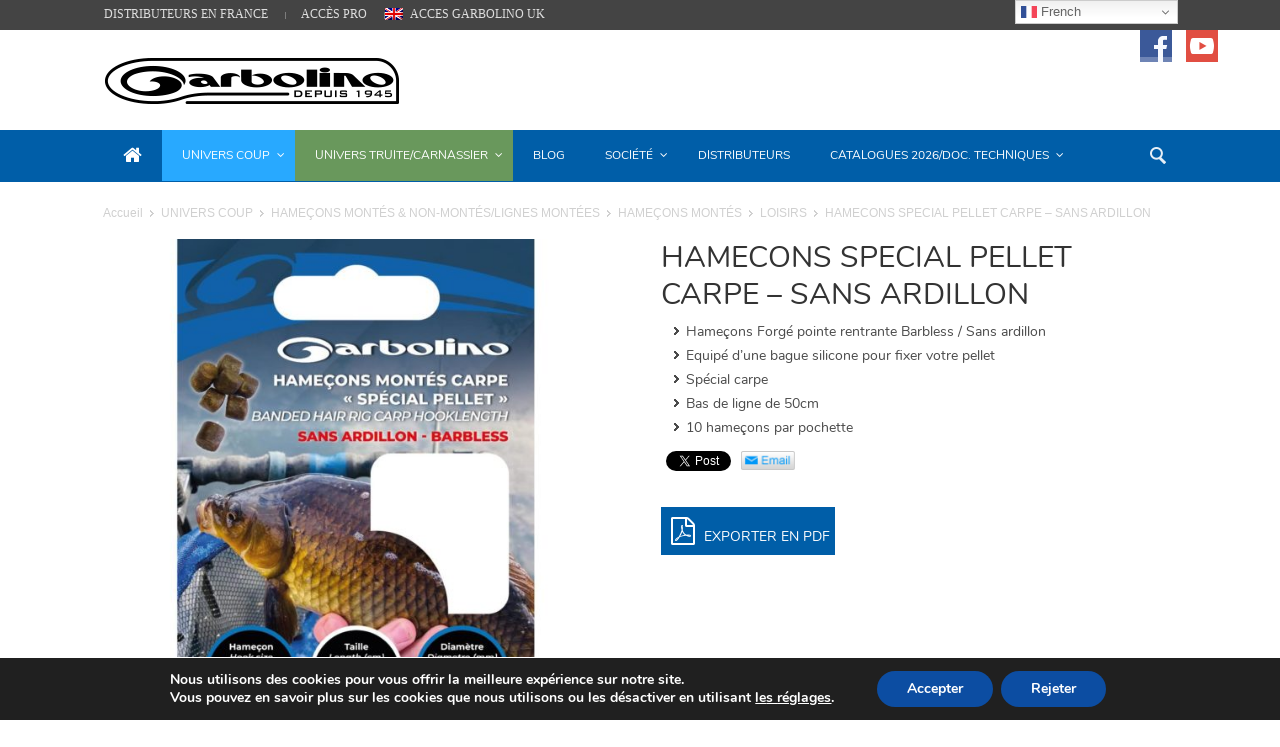

--- FILE ---
content_type: text/html; charset=UTF-8
request_url: https://www.garbolino.fr/produits/univers-coup/hamecons-lignes-montes/hamecons-montes-hamecons-lignes-montes/loisirs/hamecons-special-pellet-carpe-sans-ardillon-garbolino/
body_size: 40467
content:
<!doctype html >
<!--[if lt IE 7]> <html class="no-js ie6 oldie" lang="en"> <![endif]-->
<!--[if IE 7]>    <html class="no-js ie7 oldie" lang="en"> <![endif]-->
<!--[if IE 8]>    <html class="no-js ie8 oldie" lang="en"> <![endif]-->
<!--[if IE 9]>    <html class="no-js ie9 oldie" lang="en"> <![endif]-->
<!--[if gt IE 8]><!--> <html class="no-js" lang="fr-FR"> <!--<![endif]-->
<head>
    <!-- Facebook Pixel Code -->
        <script>
        !function(f,b,e,v,n,t,s)
        {if(f.fbq)return;n=f.fbq=function(){n.callMethod?
        n.callMethod.apply(n,arguments):n.queue.push(arguments)};
        if(!f._fbq)f._fbq=n;n.push=n;n.loaded=!0;n.version='2.0';
        n.queue=[];t=b.createElement(e);t.async=!0;
        t.src=v;s=b.getElementsByTagName(e)[0];
        s.parentNode.insertBefore(t,s)}(window,document,'script',
        'https://connect.facebook.net/en_US/fbevents.js');
         fbq('init', '239142883831084');
        fbq('track', 'PageView');
        </script>
        <noscript>
         <img height="1" width="1"
        src="https://www.facebook.com/tr?id=239142883831084&ev=PageView
        &noscript=1"/>
        </noscript>
    <!-- End Facebook Pixel Code -->
    <title>Hameçon monté SPECIAL PELLET CARPE Garbolino - SANS ARDILLON</title>
    <meta charset="UTF-8" />
    <meta http-equiv="Content-Type" content="text/html; charset=UTF-8">
    <meta name="viewport" content="width=device-width, initial-scale=1.0">
    <meta name="author" content="Garbolino">
    <link rel="pingback" href="https://www.garbolino.fr/xmlrpc.php" />


    <link rel="icon" type="image/png" href="https://www.garbolino.fr/wp-content/uploads/2014/11/favicon.ico">
	<!-- This site is optimized with the Yoast SEO plugin v14.2 - https://yoast.com/wordpress/plugins/seo/ -->
	<meta name="description" content="L&#039;hameçon monté SPECIAL PELLET CARPE SANS ARDILLON Garbolino possède une pointe rentrante Barbless / Sans ardillon ainsi qu&#039;une bague silicone." />
	<meta name="robots" content="index, follow" />
	<meta name="googlebot" content="index, follow, max-snippet:-1, max-image-preview:large, max-video-preview:-1" />
	<meta name="bingbot" content="index, follow, max-snippet:-1, max-image-preview:large, max-video-preview:-1" />
	<link rel="canonical" href="https://www.garbolino.fr/produits/univers-coup/hamecons-lignes-montes/hamecons-montes-hamecons-lignes-montes/loisirs/hamecons-special-pellet-carpe-sans-ardillon-garbolino/" />
	<meta property="og:locale" content="fr_FR" />
	<meta property="og:type" content="article" />
	<meta property="og:title" content="Hameçon monté SPECIAL PELLET CARPE Garbolino - SANS ARDILLON" />
	<meta property="og:description" content="L&#039;hameçon monté SPECIAL PELLET CARPE SANS ARDILLON Garbolino possède une pointe rentrante Barbless / Sans ardillon ainsi qu&#039;une bague silicone." />
	<meta property="og:url" content="https://www.garbolino.fr/produits/univers-coup/hamecons-lignes-montes/hamecons-montes-hamecons-lignes-montes/loisirs/hamecons-special-pellet-carpe-sans-ardillon-garbolino/" />
	<meta property="og:site_name" content="Garbolino" />
	<meta property="article:publisher" content="https://www.facebook.com/GarbolinoFr/" />
	<meta property="article:author" content="https://www.facebook.com/GarbolinoFr/" />
	<meta property="article:modified_time" content="2022-11-14T09:12:47+00:00" />
	<meta property="og:image" content="https://www.garbolino.fr/wp-content/uploads/2022/10/GOMAL0740-L22H8.jpg" />
	<meta property="og:image:width" content="1076" />
	<meta property="og:image:height" content="1076" />
	<meta name="twitter:card" content="summary_large_image" />
	<script type="application/ld+json" class="yoast-schema-graph">{"@context":"https://schema.org","@graph":[{"@type":"Organization","@id":"https://www.garbolino.fr/#organization","name":"GARBOLINO","url":"https://www.garbolino.fr/","sameAs":["https://www.facebook.com/GarbolinoFr/","https://www.instagram.com/garbolinofrance/","https://www.youtube.com/channel/UCeGIS6Va2SBD1l28IjiumpQ"],"logo":{"@type":"ImageObject","@id":"https://www.garbolino.fr/#logo","inLanguage":"fr-FR","url":"https://www.garbolino.fr/wp-content/uploads/2018/12/garbo-cata20-export1-7169-scaled.jpg","width":2560,"height":1707,"caption":"GARBOLINO"},"image":{"@id":"https://www.garbolino.fr/#logo"}},{"@type":"WebSite","@id":"https://www.garbolino.fr/#website","url":"https://www.garbolino.fr/","name":"Garbolino","description":"Sp\u00e9cialiste de la p\u00eache au coup","publisher":{"@id":"https://www.garbolino.fr/#organization"},"potentialAction":[{"@type":"SearchAction","target":"https://www.garbolino.fr/?s={search_term_string}","query-input":"required name=search_term_string"}],"inLanguage":"fr-FR"},{"@type":"ImageObject","@id":"https://www.garbolino.fr/produits/univers-coup/hamecons-lignes-montes/hamecons-montes-hamecons-lignes-montes/loisirs/hamecons-special-pellet-carpe-sans-ardillon-garbolino/#primaryimage","inLanguage":"fr-FR","url":"https://www.garbolino.fr/wp-content/uploads/2022/10/GOMAL0740-L22H8.jpg","width":1076,"height":1076,"caption":"hame\u00e7on mont\u00e9 PELLET CARPE Garbolino"},{"@type":"WebPage","@id":"https://www.garbolino.fr/produits/univers-coup/hamecons-lignes-montes/hamecons-montes-hamecons-lignes-montes/loisirs/hamecons-special-pellet-carpe-sans-ardillon-garbolino/#webpage","url":"https://www.garbolino.fr/produits/univers-coup/hamecons-lignes-montes/hamecons-montes-hamecons-lignes-montes/loisirs/hamecons-special-pellet-carpe-sans-ardillon-garbolino/","name":"Hame\u00e7on mont\u00e9 SPECIAL PELLET CARPE Garbolino - SANS ARDILLON","isPartOf":{"@id":"https://www.garbolino.fr/#website"},"primaryImageOfPage":{"@id":"https://www.garbolino.fr/produits/univers-coup/hamecons-lignes-montes/hamecons-montes-hamecons-lignes-montes/loisirs/hamecons-special-pellet-carpe-sans-ardillon-garbolino/#primaryimage"},"datePublished":"2022-10-18T08:42:37+00:00","dateModified":"2022-11-14T09:12:47+00:00","description":"L'hame\u00e7on mont\u00e9 SPECIAL PELLET CARPE SANS ARDILLON Garbolino poss\u00e8de une pointe rentrante Barbless / Sans ardillon ainsi qu'une bague silicone.","inLanguage":"fr-FR","potentialAction":[{"@type":"ReadAction","target":["https://www.garbolino.fr/produits/univers-coup/hamecons-lignes-montes/hamecons-montes-hamecons-lignes-montes/loisirs/hamecons-special-pellet-carpe-sans-ardillon-garbolino/"]}]}]}</script>
	<!-- / Yoast SEO plugin. -->


<link rel='dns-prefetch' href='//fonts.googleapis.com' />
<link rel='dns-prefetch' href='//cdnjs.cloudflare.com' />
<link rel='dns-prefetch' href='//s.w.org' />
<link rel="alternate" type="application/rss+xml" title="Garbolino &raquo; Flux" href="https://www.garbolino.fr/feed/" />
<link rel="alternate" type="application/rss+xml" title="Garbolino &raquo; Flux des commentaires" href="https://www.garbolino.fr/comments/feed/" />
<link rel="alternate" type="application/rss+xml" title="Garbolino &raquo; HAMECONS SPECIAL PELLET CARPE &#8211; SANS ARDILLON Flux des commentaires" href="https://www.garbolino.fr/produits/univers-coup/hamecons-lignes-montes/hamecons-montes-hamecons-lignes-montes/loisirs/hamecons-special-pellet-carpe-sans-ardillon-garbolino/feed/" />
		<!-- This site uses the Google Analytics by MonsterInsights plugin v7.18.0 - Using Analytics tracking - https://www.monsterinsights.com/ -->
							<script src="//www.googletagmanager.com/gtag/js?id=UA-54175137-1"  type="text/javascript" data-cfasync="false" async></script>
			<script type="text/javascript" data-cfasync="false">
				var mi_version = '7.18.0';
				var mi_track_user = true;
				var mi_no_track_reason = '';
				
								var disableStr = 'ga-disable-UA-54175137-1';

				/* Function to detect opted out users */
				function __gtagTrackerIsOptedOut() {
					return document.cookie.indexOf( disableStr + '=true' ) > - 1;
				}

				/* Disable tracking if the opt-out cookie exists. */
				if ( __gtagTrackerIsOptedOut() ) {
					window[disableStr] = true;
				}

				/* Opt-out function */
				function __gtagTrackerOptout() {
					document.cookie = disableStr + '=true; expires=Thu, 31 Dec 2099 23:59:59 UTC; path=/';
					window[disableStr] = true;
				}

				if ( 'undefined' === typeof gaOptout ) {
					function gaOptout() {
						__gtagTrackerOptout();
					}
				}
								window.dataLayer = window.dataLayer || [];
				if ( mi_track_user ) {
					function __gtagTracker() {dataLayer.push( arguments );}
					__gtagTracker( 'js', new Date() );
					__gtagTracker( 'set', {
						'developer_id.dZGIzZG' : true,
						                    });
					__gtagTracker( 'config', 'UA-54175137-1', {
						forceSSL:true,					} );
										window.gtag = __gtagTracker;										(
						function () {
							/* https://developers.google.com/analytics/devguides/collection/analyticsjs/ */
							/* ga and __gaTracker compatibility shim. */
							var noopfn = function () {
								return null;
							};
							var newtracker = function () {
								return new Tracker();
							};
							var Tracker = function () {
								return null;
							};
							var p = Tracker.prototype;
							p.get = noopfn;
							p.set = noopfn;
							p.send = function (){
								var args = Array.prototype.slice.call(arguments);
								args.unshift( 'send' );
								__gaTracker.apply(null, args);
							};
							var __gaTracker = function () {
								var len = arguments.length;
								if ( len === 0 ) {
									return;
								}
								var f = arguments[len - 1];
								if ( typeof f !== 'object' || f === null || typeof f.hitCallback !== 'function' ) {
									if ( 'send' === arguments[0] ) {
										var hitConverted, hitObject = false, action;
										if ( 'event' === arguments[1] ) {
											if ( 'undefined' !== typeof arguments[3] ) {
												hitObject = {
													'eventAction': arguments[3],
													'eventCategory': arguments[2],
													'eventLabel': arguments[4],
													'value': arguments[5] ? arguments[5] : 1,
												}
											}
										}
										if ( 'pageview' === arguments[1] ) {
											if ( 'undefined' !== typeof arguments[2] ) {
												hitObject = {
													'eventAction': 'page_view',
													'page_path' : arguments[2],
												}
											}
										}
										if ( typeof arguments[2] === 'object' ) {
											hitObject = arguments[2];
										}
										if ( typeof arguments[5] === 'object' ) {
											Object.assign( hitObject, arguments[5] );
										}
										if ( 'undefined' !== typeof arguments[1].hitType ) {
											hitObject = arguments[1];
											if ( 'pageview' === hitObject.hitType ) {
												hitObject.eventAction = 'page_view';
											}
										}
										if ( hitObject ) {
											action = 'timing' === arguments[1].hitType ? 'timing_complete' : hitObject.eventAction;
											hitConverted = mapArgs( hitObject );
											__gtagTracker( 'event', action, hitConverted );
										}
									}
									return;
								}

								function mapArgs( args ) {
									var arg, hit = {};
									var gaMap = {
										'eventCategory': 'event_category',
										'eventAction': 'event_action',
										'eventLabel': 'event_label',
										'eventValue': 'event_value',
										'nonInteraction': 'non_interaction',
										'timingCategory': 'event_category',
										'timingVar': 'name',
										'timingValue': 'value',
										'timingLabel': 'event_label',
										'page' : 'page_path',
										'location' : 'page_location',
										'title' : 'page_title',
									};
									for ( arg in args ) {
										if ( args.hasOwnProperty(arg) && gaMap.hasOwnProperty(arg) ) {
											hit[gaMap[arg]] = args[arg];
										} else {
											hit[arg] = args[arg];
										}
									}
									return hit;
								}

								try {
									f.hitCallback();
								} catch ( ex ) {
								}
							};
							__gaTracker.create = newtracker;
							__gaTracker.getByName = newtracker;
							__gaTracker.getAll = function () {
								return [];
							};
							__gaTracker.remove = noopfn;
							__gaTracker.loaded = true;
							window['__gaTracker'] = __gaTracker;
						}
					)();
									} else {
										console.log( "" );
					( function () {
							function __gtagTracker() {
								return null;
							}
							window['__gtagTracker'] = __gtagTracker;
							window['gtag'] = __gtagTracker;
					} )();
									}
			</script>
				<!-- / Google Analytics by MonsterInsights -->
				<script type="text/javascript">
			window._wpemojiSettings = {"baseUrl":"https:\/\/s.w.org\/images\/core\/emoji\/12.0.0-1\/72x72\/","ext":".png","svgUrl":"https:\/\/s.w.org\/images\/core\/emoji\/12.0.0-1\/svg\/","svgExt":".svg","source":{"concatemoji":"https:\/\/www.garbolino.fr\/wp-includes\/js\/wp-emoji-release.min.js?ver=9836c6c8fb10658d8c5c6f9dc967961f"}};
			!function(e,a,t){var n,r,o,i=a.createElement("canvas"),p=i.getContext&&i.getContext("2d");function s(e,t){var a=String.fromCharCode;p.clearRect(0,0,i.width,i.height),p.fillText(a.apply(this,e),0,0);e=i.toDataURL();return p.clearRect(0,0,i.width,i.height),p.fillText(a.apply(this,t),0,0),e===i.toDataURL()}function c(e){var t=a.createElement("script");t.src=e,t.defer=t.type="text/javascript",a.getElementsByTagName("head")[0].appendChild(t)}for(o=Array("flag","emoji"),t.supports={everything:!0,everythingExceptFlag:!0},r=0;r<o.length;r++)t.supports[o[r]]=function(e){if(!p||!p.fillText)return!1;switch(p.textBaseline="top",p.font="600 32px Arial",e){case"flag":return s([127987,65039,8205,9895,65039],[127987,65039,8203,9895,65039])?!1:!s([55356,56826,55356,56819],[55356,56826,8203,55356,56819])&&!s([55356,57332,56128,56423,56128,56418,56128,56421,56128,56430,56128,56423,56128,56447],[55356,57332,8203,56128,56423,8203,56128,56418,8203,56128,56421,8203,56128,56430,8203,56128,56423,8203,56128,56447]);case"emoji":return!s([55357,56424,55356,57342,8205,55358,56605,8205,55357,56424,55356,57340],[55357,56424,55356,57342,8203,55358,56605,8203,55357,56424,55356,57340])}return!1}(o[r]),t.supports.everything=t.supports.everything&&t.supports[o[r]],"flag"!==o[r]&&(t.supports.everythingExceptFlag=t.supports.everythingExceptFlag&&t.supports[o[r]]);t.supports.everythingExceptFlag=t.supports.everythingExceptFlag&&!t.supports.flag,t.DOMReady=!1,t.readyCallback=function(){t.DOMReady=!0},t.supports.everything||(n=function(){t.readyCallback()},a.addEventListener?(a.addEventListener("DOMContentLoaded",n,!1),e.addEventListener("load",n,!1)):(e.attachEvent("onload",n),a.attachEvent("onreadystatechange",function(){"complete"===a.readyState&&t.readyCallback()})),(n=t.source||{}).concatemoji?c(n.concatemoji):n.wpemoji&&n.twemoji&&(c(n.twemoji),c(n.wpemoji)))}(window,document,window._wpemojiSettings);
		</script>
		<style type="text/css">
img.wp-smiley,
img.emoji {
	display: inline !important;
	border: none !important;
	box-shadow: none !important;
	height: 1em !important;
	width: 1em !important;
	margin: 0 .07em !important;
	vertical-align: -0.1em !important;
	background: none !important;
	padding: 0 !important;
}
</style>
	<link rel='stylesheet' id='validate-engine-css-css'  href='https://www.garbolino.fr/wp-content/plugins/wysija-newsletters/css/validationEngine.jquery.css?ver=2ebcde70d5202c5c824353f0275da234' type='text/css' media='all' />
<link rel='stylesheet' id='g-font-custom-top_menu-css'  href='http://fonts.googleapis.com/css?ver=129e70ca6173ec77121c1120f7bde09f' type='text/css' media='all' />
<link rel='stylesheet' id='wp-block-library-css'  href='https://www.garbolino.fr/wp-includes/css/dist/block-library/style.min.css?ver=9836c6c8fb10658d8c5c6f9dc967961f' type='text/css' media='all' />
<link rel='stylesheet' id='wc-block-style-css'  href='https://www.garbolino.fr/wp-content/plugins/woocommerce/packages/woocommerce-blocks/build/style.css?ver=e528b4053eb0bf40894a573a3567e7f0' type='text/css' media='all' />
<link rel='stylesheet' id='contact-form-7-css'  href='https://www.garbolino.fr/wp-content/plugins/contact-form-7/includes/css/styles.css?ver=283186469b88669f9681c22e20fa0a3a' type='text/css' media='all' />
<link rel='stylesheet' id='ns-style-remove-related-css-css'  href='https://www.garbolino.fr/wp-content/plugins/ns-remove-related-products-for-woocommerce//css/style_remove.css?ver=9836c6c8fb10658d8c5c6f9dc967961f' type='text/css' media='all' />
<link rel='stylesheet' id='responsive-lightbox-nivo-css'  href='https://www.garbolino.fr/wp-content/plugins/responsive-lightbox/assets/nivo/nivo-lightbox.min.css?ver=325424448307911d4c9a6e9f581e02d2' type='text/css' media='all' />
<link rel='stylesheet' id='responsive-lightbox-nivo-default-css'  href='https://www.garbolino.fr/wp-content/plugins/responsive-lightbox/assets/nivo/themes/default/default.css?ver=325424448307911d4c9a6e9f581e02d2' type='text/css' media='all' />
<link rel='stylesheet' id='woo-variations-table-style-css'  href='https://www.garbolino.fr/wp-content/plugins/woo-variations-table/ui/public/woo-variations-table.css?ver=fe6005ac8af07d1b5277f7cf8d8734b6' type='text/css' media='all' />
<link rel='stylesheet' id='woo-variations-table-app-style-css'  href='https://www.garbolino.fr/wp-content/plugins/woo-variations-table/ui/public/build/woo-variations-table-app.css?ver=fe6005ac8af07d1b5277f7cf8d8734b6' type='text/css' media='all' />
<link rel='stylesheet' id='woocommerce-print-products-css'  href='https://www.garbolino.fr/wp-content/plugins/woocommerce-print-products/public/css/woocommerce-print-products-public.css?ver=54767bb5444b8eb08c6eb30ccfad2caa' type='text/css' media='all' />
<link rel='stylesheet' id='font-awesome-print-css'  href='https://cdnjs.cloudflare.com/ajax/libs/font-awesome/5.12.1/css/all.min.css?ver=7b764194eefd290e3d148edd9bf7b3e0' type='text/css' media='all' />
<link rel='stylesheet' id='woocommerce-layout-css'  href='https://www.garbolino.fr/wp-content/plugins/woocommerce/assets/css/woocommerce-layout.css?ver=de2f79f04a8365a331267c88df5f1bc2' type='text/css' media='all' />
<link rel='stylesheet' id='woocommerce-smallscreen-css'  href='https://www.garbolino.fr/wp-content/plugins/woocommerce/assets/css/woocommerce-smallscreen.css?ver=de2f79f04a8365a331267c88df5f1bc2' type='text/css' media='only screen and (max-width: 768px)' />
<link rel='stylesheet' id='woocommerce-general-css'  href='https://www.garbolino.fr/wp-content/plugins/woocommerce/assets/css/woocommerce.css?ver=de2f79f04a8365a331267c88df5f1bc2' type='text/css' media='all' />
<style id='woocommerce-inline-inline-css' type='text/css'>
.woocommerce form .form-row .required { visibility: visible; }
</style>
<link rel='stylesheet' id='wpsl-styles-css'  href='https://www.garbolino.fr/wp-content/plugins/wp-store-locator/css/styles.min.css?ver=d067f2596a09f0c4a379d18734833f05' type='text/css' media='all' />
<link rel='stylesheet' id='google-font-opensans-css'  href='https://fonts.googleapis.com/css?ver=018d9636e322deef110f5df7db8aaafc' type='text/css' media='all' />
<link rel='stylesheet' id='google-font-ubuntu-css'  href='https://fonts.googleapis.com/css?ver=4c107d4038e6d4855ec71ad458402b46' type='text/css' media='all' />
<link rel='stylesheet' id='google-font-pt-sans-css'  href='https://fonts.googleapis.com/css?ver=a8fe904434de1e019ebef6b93cff8873' type='text/css' media='all' />
<link rel='stylesheet' id='google-font-oswald-css'  href='https://fonts.googleapis.com/css?ver=79776724621ea6f08de4cd4a35c71ccd' type='text/css' media='all' />
<link rel='stylesheet' id='google-roboto-cond-css'  href='https://fonts.googleapis.com/css?ver=00f5f4bd3b6dc9d6b87fbf17d0714e98' type='text/css' media='all' />
<link rel='stylesheet' id='td-bootstrap-css'  href='https://www.garbolino.fr/wp-content/themes/Newspaper/includes/wp_booster/external/bootstrap/td-bootstrap.css?ver=2c83513fe7ad39fcab4208452a5a4297' type='text/css' media='all' />
<link rel='stylesheet' id='td-theme-css'  href='https://www.garbolino.fr/wp-content/themes/Newspaper/style.css?ver=2c83513fe7ad39fcab4208452a5a4297' type='text/css' media='all' />
<link rel='stylesheet' id='tablepress-default-css'  href='https://www.garbolino.fr/wp-content/plugins/tablepress/css/default.min.css?ver=01defd727506440a607b782a4feaa86b' type='text/css' media='all' />
<link rel='stylesheet' id='ms-main-css'  href='https://www.garbolino.fr/wp-content/plugins/masterslider/public/assets/css/masterslider.main.css?ver=15a255068257e4d27984847984b0128d' type='text/css' media='all' />
<link rel='stylesheet' id='ms-custom-css'  href='https://www.garbolino.fr/wp-content/uploads/masterslider/custom.css?ver=58e2429c38a361a4058c28ae494031f5' type='text/css' media='all' />
<link rel='stylesheet' id='ubermenu-css'  href='https://www.garbolino.fr/wp-content/plugins/ubermenu/pro/assets/css/ubermenu.min.css?ver=e34eb9aff3eb4004f47e0c82d64a8974' type='text/css' media='all' />
<link rel='stylesheet' id='ubermenu-grey-white-css'  href='https://www.garbolino.fr/wp-content/plugins/ubermenu/assets/css/skins/blackwhite.css?ver=9836c6c8fb10658d8c5c6f9dc967961f' type='text/css' media='all' />
<link rel='stylesheet' id='ubermenu-font-awesome-css'  href='https://www.garbolino.fr/wp-content/plugins/ubermenu/assets/css/fontawesome/css/font-awesome.min.css?ver=42f3f52b900d3e3fd62c376924fd555d' type='text/css' media='all' />
<link rel='stylesheet' id='moove_gdpr_frontend-css'  href='https://www.garbolino.fr/wp-content/plugins/gdpr-cookie-compliance/dist/styles/gdpr-main.css?ver=19b81f0ce0275c936853ac059650eded' type='text/css' media='all' />
<style id='moove_gdpr_frontend-inline-css' type='text/css'>
#moove_gdpr_cookie_modal,#moove_gdpr_cookie_info_bar,.gdpr_cookie_settings_shortcode_content{font-family:Nunito,sans-serif}#moove_gdpr_save_popup_settings_button{background-color:#373737;color:#fff}#moove_gdpr_save_popup_settings_button:hover{background-color:#000}#moove_gdpr_cookie_info_bar .moove-gdpr-info-bar-container .moove-gdpr-info-bar-content a.mgbutton,#moove_gdpr_cookie_info_bar .moove-gdpr-info-bar-container .moove-gdpr-info-bar-content button.mgbutton{background-color:#0c4da2}#moove_gdpr_cookie_modal .moove-gdpr-modal-content .moove-gdpr-modal-footer-content .moove-gdpr-button-holder a.mgbutton,#moove_gdpr_cookie_modal .moove-gdpr-modal-content .moove-gdpr-modal-footer-content .moove-gdpr-button-holder button.mgbutton,.gdpr_cookie_settings_shortcode_content .gdpr-shr-button.button-green{background-color:#0c4da2;border-color:#0c4da2}#moove_gdpr_cookie_modal .moove-gdpr-modal-content .moove-gdpr-modal-footer-content .moove-gdpr-button-holder a.mgbutton:hover,#moove_gdpr_cookie_modal .moove-gdpr-modal-content .moove-gdpr-modal-footer-content .moove-gdpr-button-holder button.mgbutton:hover,.gdpr_cookie_settings_shortcode_content .gdpr-shr-button.button-green:hover{background-color:#fff;color:#0c4da2}#moove_gdpr_cookie_modal .moove-gdpr-modal-content .moove-gdpr-modal-close i,#moove_gdpr_cookie_modal .moove-gdpr-modal-content .moove-gdpr-modal-close span.gdpr-icon{background-color:#0c4da2;border:1px solid #0c4da2}#moove_gdpr_cookie_info_bar span.change-settings-button.focus-g,#moove_gdpr_cookie_info_bar span.change-settings-button:focus,#moove_gdpr_cookie_info_bar button.change-settings-button.focus-g,#moove_gdpr_cookie_info_bar button.change-settings-button:focus{-webkit-box-shadow:0 0 1px 3px #0c4da2;-moz-box-shadow:0 0 1px 3px #0c4da2;box-shadow:0 0 1px 3px #0c4da2}#moove_gdpr_cookie_modal .moove-gdpr-modal-content .moove-gdpr-modal-close i:hover,#moove_gdpr_cookie_modal .moove-gdpr-modal-content .moove-gdpr-modal-close span.gdpr-icon:hover,#moove_gdpr_cookie_info_bar span[data-href]>u.change-settings-button{color:#0c4da2}#moove_gdpr_cookie_modal .moove-gdpr-modal-content .moove-gdpr-modal-left-content #moove-gdpr-menu li.menu-item-selected a span.gdpr-icon,#moove_gdpr_cookie_modal .moove-gdpr-modal-content .moove-gdpr-modal-left-content #moove-gdpr-menu li.menu-item-selected button span.gdpr-icon{color:inherit}#moove_gdpr_cookie_modal .moove-gdpr-modal-content .moove-gdpr-modal-left-content #moove-gdpr-menu li a span.gdpr-icon,#moove_gdpr_cookie_modal .moove-gdpr-modal-content .moove-gdpr-modal-left-content #moove-gdpr-menu li button span.gdpr-icon{color:inherit}#moove_gdpr_cookie_modal .gdpr-acc-link{line-height:0;font-size:0;color:transparent;position:absolute}#moove_gdpr_cookie_modal .moove-gdpr-modal-content .moove-gdpr-modal-close:hover i,#moove_gdpr_cookie_modal .moove-gdpr-modal-content .moove-gdpr-modal-left-content #moove-gdpr-menu li a,#moove_gdpr_cookie_modal .moove-gdpr-modal-content .moove-gdpr-modal-left-content #moove-gdpr-menu li button,#moove_gdpr_cookie_modal .moove-gdpr-modal-content .moove-gdpr-modal-left-content #moove-gdpr-menu li button i,#moove_gdpr_cookie_modal .moove-gdpr-modal-content .moove-gdpr-modal-left-content #moove-gdpr-menu li a i,#moove_gdpr_cookie_modal .moove-gdpr-modal-content .moove-gdpr-tab-main .moove-gdpr-tab-main-content a:hover,#moove_gdpr_cookie_info_bar.moove-gdpr-dark-scheme .moove-gdpr-info-bar-container .moove-gdpr-info-bar-content a.mgbutton:hover,#moove_gdpr_cookie_info_bar.moove-gdpr-dark-scheme .moove-gdpr-info-bar-container .moove-gdpr-info-bar-content button.mgbutton:hover,#moove_gdpr_cookie_info_bar.moove-gdpr-dark-scheme .moove-gdpr-info-bar-container .moove-gdpr-info-bar-content a:hover,#moove_gdpr_cookie_info_bar.moove-gdpr-dark-scheme .moove-gdpr-info-bar-container .moove-gdpr-info-bar-content button:hover,#moove_gdpr_cookie_info_bar.moove-gdpr-dark-scheme .moove-gdpr-info-bar-container .moove-gdpr-info-bar-content span.change-settings-button:hover,#moove_gdpr_cookie_info_bar.moove-gdpr-dark-scheme .moove-gdpr-info-bar-container .moove-gdpr-info-bar-content button.change-settings-button:hover,#moove_gdpr_cookie_info_bar.moove-gdpr-dark-scheme .moove-gdpr-info-bar-container .moove-gdpr-info-bar-content u.change-settings-button:hover,#moove_gdpr_cookie_info_bar span[data-href]>u.change-settings-button,#moove_gdpr_cookie_info_bar.moove-gdpr-dark-scheme .moove-gdpr-info-bar-container .moove-gdpr-info-bar-content a.mgbutton.focus-g,#moove_gdpr_cookie_info_bar.moove-gdpr-dark-scheme .moove-gdpr-info-bar-container .moove-gdpr-info-bar-content button.mgbutton.focus-g,#moove_gdpr_cookie_info_bar.moove-gdpr-dark-scheme .moove-gdpr-info-bar-container .moove-gdpr-info-bar-content a.focus-g,#moove_gdpr_cookie_info_bar.moove-gdpr-dark-scheme .moove-gdpr-info-bar-container .moove-gdpr-info-bar-content button.focus-g,#moove_gdpr_cookie_info_bar.moove-gdpr-dark-scheme .moove-gdpr-info-bar-container .moove-gdpr-info-bar-content a.mgbutton:focus,#moove_gdpr_cookie_info_bar.moove-gdpr-dark-scheme .moove-gdpr-info-bar-container .moove-gdpr-info-bar-content button.mgbutton:focus,#moove_gdpr_cookie_info_bar.moove-gdpr-dark-scheme .moove-gdpr-info-bar-container .moove-gdpr-info-bar-content a:focus,#moove_gdpr_cookie_info_bar.moove-gdpr-dark-scheme .moove-gdpr-info-bar-container .moove-gdpr-info-bar-content button:focus,#moove_gdpr_cookie_info_bar.moove-gdpr-dark-scheme .moove-gdpr-info-bar-container .moove-gdpr-info-bar-content span.change-settings-button.focus-g,span.change-settings-button:focus,button.change-settings-button.focus-g,button.change-settings-button:focus,#moove_gdpr_cookie_info_bar.moove-gdpr-dark-scheme .moove-gdpr-info-bar-container .moove-gdpr-info-bar-content u.change-settings-button.focus-g,#moove_gdpr_cookie_info_bar.moove-gdpr-dark-scheme .moove-gdpr-info-bar-container .moove-gdpr-info-bar-content u.change-settings-button:focus{color:#0c4da2}#moove_gdpr_cookie_modal.gdpr_lightbox-hide{display:none}
</style>
<script type='text/javascript'>
/* <![CDATA[ */
var monsterinsights_frontend = {"js_events_tracking":"true","download_extensions":"doc,pdf,ppt,zip,xls,docx,pptx,xlsx","inbound_paths":"[]","home_url":"https:\/\/www.garbolino.fr","hash_tracking":"false","ua":"UA-54175137-1"};
/* ]]> */
</script>
<script type='text/javascript' src='https://www.garbolino.fr/wp-content/plugins/google-analytics-for-wordpress/assets/js/frontend-gtag.min.js?ver=c8e8bea209ffab3adc4a57091b3076cb'></script>
<script type='text/javascript' src='https://www.garbolino.fr/wp-includes/js/jquery/jquery.js?ver=262677f2bad66057c94df8c63869da5e'></script>
<script type='text/javascript' src='https://www.garbolino.fr/wp-includes/js/jquery/jquery-migrate.min.js?ver=7a6526b21432c9e73f8ab75edf16d1db'></script>
<script type='text/javascript' src='https://www.garbolino.fr/wp-content/plugins/responsive-lightbox/assets/nivo/nivo-lightbox.min.js?ver=325424448307911d4c9a6e9f581e02d2'></script>
<script type='text/javascript' src='https://www.garbolino.fr/wp-includes/js/underscore.min.js?ver=16143d7bbc524f42e6bf495796078b36'></script>
<script type='text/javascript' src='https://www.garbolino.fr/wp-content/plugins/responsive-lightbox/assets/infinitescroll/infinite-scroll.pkgd.min.js?ver=9836c6c8fb10658d8c5c6f9dc967961f'></script>
<script type='text/javascript'>
var rlArgs = {"script":"nivo","selector":"lightbox","customEvents":"","activeGalleries":true,"effect":"fade","clickOverlayToClose":true,"keyboardNav":true,"errorMessage":"Le contenue ne peut pas \u00eatre charg\u00e9 ! Merci de r\u00e9essayer plus tard.","woocommerce_gallery":true,"ajaxurl":"https:\/\/www.garbolino.fr\/wp-admin\/admin-ajax.php","nonce":"5688b94116","preview":false,"postId":23430,"scriptExtension":false};
</script>
<script type='text/javascript' src='https://www.garbolino.fr/wp-content/plugins/responsive-lightbox/js/front.js?ver=325424448307911d4c9a6e9f581e02d2'></script>
<link rel='https://api.w.org/' href='https://www.garbolino.fr/wp-json/' />
<link rel="EditURI" type="application/rsd+xml" title="RSD" href="https://www.garbolino.fr/xmlrpc.php?rsd" />
<link rel="wlwmanifest" type="application/wlwmanifest+xml" href="https://www.garbolino.fr/wp-includes/wlwmanifest.xml" /> 

<link rel='shortlink' href='https://www.garbolino.fr/?p=23430' />
<link rel="alternate" type="application/json+oembed" href="https://www.garbolino.fr/wp-json/oembed/1.0/embed?url=https%3A%2F%2Fwww.garbolino.fr%2Fproduits%2Funivers-coup%2Fhamecons-lignes-montes%2Fhamecons-montes-hamecons-lignes-montes%2Floisirs%2Fhamecons-special-pellet-carpe-sans-ardillon-garbolino%2F" />
<link rel="alternate" type="text/xml+oembed" href="https://www.garbolino.fr/wp-json/oembed/1.0/embed?url=https%3A%2F%2Fwww.garbolino.fr%2Fproduits%2Funivers-coup%2Fhamecons-lignes-montes%2Fhamecons-montes-hamecons-lignes-montes%2Floisirs%2Fhamecons-special-pellet-carpe-sans-ardillon-garbolino%2F&#038;format=xml" />
<meta name="generator" content="Redux 4.4.17" /><!-- start Simple Custom CSS and JS -->
<style type="text/css">
/* Ajouter votre code CSS ici.
                     
Par exemple:
.exemple {
    color: red;
}

Pour améliorer vos connaissances en CSS, visitez http://www.w3schools.com/css/css_syntax.asp

Fin du commentaire */ 

.widget a:hover {
	background:transparent!important;
}
.ubermenu .ubermenu-submenu .ubermenu-column-auto {
  min-height:80px;
}
.blocs-univers-home {
  width:49.8%
}
.product_meta {
  display:block!important;
}
.woocommerce-print-products-pdf-link {
    display: inline-block;
    background: #008bcf;
    padding: 5px !important;
    text-transform: uppercase;
    color: #fff;
    margin: 20px 0 20px 0;
}
h2 {
  font-size:24.5px;
  line-height:30px!important;
}
h3 {
  font-size:18.5px;
  line-height:23px;
}
.td_mod9 .thumb-wrap img {
  max-width:330px;
  max-height:none;
}
.td_mod9 .item-details {
  margin-left:350px;
}</style>
<!-- end Simple Custom CSS and JS -->
<script>var ms_grabbing_curosr='https://www.garbolino.fr/wp-content/plugins/masterslider/public/assets/css/common/grabbing.cur',ms_grab_curosr='https://www.garbolino.fr/wp-content/plugins/masterslider/public/assets/css/common/grab.cur';</script>
<meta name="generator" content="MasterSlider 3.2.14 - Responsive Touch Image Slider" />
<style id="ubermenu-custom-generated-css">
/** UberMenu Responsive Styles (Breakpoint Setting) **/
@media screen and (min-width: 768px){
  .ubermenu{ display:block !important; } .ubermenu-responsive .ubermenu-item.ubermenu-hide-desktop{ display:none !important; } .ubermenu-responsive.ubermenu-retractors-responsive .ubermenu-retractor-mobile{ display:none; }   //Force current submenu always open but below others .ubermenu-force-current-submenu .ubermenu-item-level-0.ubermenu-current-menu-item > .ubermenu-submenu-drop, .ubermenu-force-current-submenu .ubermenu-item-level-0.ubermenu-current-menu-ancestor > .ubermenu-submenu-drop {     display: block!important;     opacity: 1!important;     visibility: visible!important;     margin: 0!important;     top: auto!important;     //max-height: 600px;     height: auto;     //overflow: auto!important;     z-index:19; }   //Invert Horizontal menu to make subs go up .ubermenu-invert.ubermenu-horizontal .ubermenu-item-level-0 > .ubermenu-submenu-drop{      top:auto;      bottom:100%; } .ubermenu-invert.ubermenu-horizontal.ubermenu-sub-indicators .ubermenu-item-level-0.ubermenu-has-submenu-drop > .ubermenu-target:after{      content:"\f106"; }    //Invert Vertical menu to make subs go left  .ubermenu-invert.ubermenu-vertical .ubermenu-item-level-0 > .ubermenu-submenu-drop{   right:100%;   left:auto; } .ubermenu-invert.ubermenu-vertical.ubermenu-sub-indicators .ubermenu-item-level-0.ubermenu-item-has-children > a.ubermenu-target:after{   right:auto;   left:10px;   margin-top:-7px;   content:"\f104"; } .ubermenu-vertical.ubermenu-invert .ubermenu-item > .ubermenu-submenu-drop {   clip: rect(-5000px,5000px,5000px,-5000px); } .ubermenu-responsive-toggle{ display:none; }
}
@media screen and (max-width: 767px){
   .ubermenu-responsive-toggle, .ubermenu-sticky-toggle-wrapper { display: block; }  .ubermenu-responsive{ width:100%; max-height:500px; visibility:visible; overflow:visible;  -webkit-transition:max-height 1s ease-in; transition:max-height .3s ease-in; } .ubermenu-responsive.ubermenu{ margin:0; } .ubermenu-responsive.ubermenu .ubermenu-nav{ display:block; }  .ubermenu-responsive.ubermenu-responsive-nocollapse, .ubermenu-repsonsive.ubermenu-no-transitions{ display:block; max-height:none; }  .ubermenu-responsive.ubermenu-responsive-collapse{ max-height:none; visibility:visible; overflow:visible; } .ubermenu-responsive.ubermenu-responsive-collapse{ max-height:0; overflow:hidden !important; visibility:hidden; } .ubermenu-responsive.ubermenu-in-transition, .ubermenu-responsive.ubermenu-in-transition .ubermenu-nav{ overflow:hidden !important; visibility:visible; } .ubermenu-responsive.ubermenu-responsive-collapse:not(.ubermenu-in-transition){ border-top-width:0; border-bottom-width:0; }  .ubermenu-responsive .ubermenu-item-level-0{ width:50%; } .ubermenu-responsive .ubermenu-item.ubermenu-item-level-0 > .ubermenu-target{ border:none; box-shadow:none; } .ubermenu-responsive .ubermenu-item.ubermenu-has-submenu-flyout{ position:static; } .ubermenu-responsive.ubermenu-sub-indicators .ubermenu-submenu-type-flyout .ubermenu-has-submenu-drop > .ubermenu-target:after{ content:"\f107"; }  .ubermenu-responsive .ubermenu-nav .ubermenu-item .ubermenu-submenu.ubermenu-submenu-drop{ width:100%; min-width:100%; max-width:100%; top:auto; left:0 !important; } .ubermenu-responsive.ubermenu-has-border .ubermenu-nav .ubermenu-item .ubermenu-submenu.ubermenu-submenu-drop{ left: -1px !important; /* For borders */ } .ubermenu-responsive .ubermenu-item.ubermenu-active > .ubermenu-submenu.ubermenu-submenu-type-mega{     max-height:none;     height:auto;/*prevent overflow scrolling since android is still finicky*/     overflow:visible; } .ubermenu-responsive.ubermenu-transition-slide .ubermenu-item.ubermenu-in-transition > .ubermenu-submenu-drop{ max-height:1000px; /* because of slide transition */ } .ubermenu .ubermenu-submenu-type-flyout .ubermenu-submenu-type-mega{ min-height:0; } .ubermenu.ubermenu-responsive .ubermenu-column, .ubermenu.ubermenu-responsive .ubermenu-column-auto{ min-width:50%; } .ubermenu.ubermenu-responsive .ubermenu-autoclear > .ubermenu-column{ clear:none; } .ubermenu.ubermenu-responsive .ubermenu-column:nth-of-type(2n+1){ clear:both; } .ubermenu.ubermenu-responsive .ubermenu-submenu-retractor-top:not(.ubermenu-submenu-retractor-top-2) .ubermenu-column:nth-of-type(2n+1){ clear:none; } .ubermenu.ubermenu-responsive .ubermenu-submenu-retractor-top:not(.ubermenu-submenu-retractor-top-2) .ubermenu-column:nth-of-type(2n+2){ clear:both; }   .ubermenu.ubermenu-responsive .ubermenu-tabs, .ubermenu.ubermenu-responsive .ubermenu-tabs-group, .ubermenu.ubermenu-responsive .ubermenu-tab, .ubermenu.ubermenu-responsive .ubermenu-tab-content-panel{ /** TABS SHOULD BE 100%  ACCORDION */ width:100%; min-width:100%; max-width:100%; left:0; } .ubermenu.ubermenu-responsive .ubermenu-tabs, .ubermenu.ubermenu-responsive .ubermenu-tab-content-panel{ min-height:0 !important;/* Override Inline Style from JS */ } .ubermenu.ubermenu-responsive .ubermenu-tabs{ z-index:15; } .ubermenu.ubermenu-responsive .ubermenu-tab-content-panel{ z-index:20; } //Tab Layering .ubermenu-responsive .ubermenu-tab{ position:relative; } .ubermenu-responsive .ubermenu-tab.ubermenu-active{ position:relative; z-index:20; } .ubermenu-responsive .ubermenu-tab > .ubermenu-target{ border-width:0 0 1px 0; } .ubermenu-responsive.ubermenu-sub-indicators .ubermenu-tabs > .ubermenu-tabs-group > .ubermenu-tab.ubermenu-has-submenu-drop > .ubermenu-target:after{ content:"\f107"; }  .ubermenu-responsive .ubermenu-tabs > .ubermenu-tabs-group > .ubermenu-tab > .ubermenu-tab-content-panel{ //position:relative; top:auto; //border-width:0 0 2px 0; border-width:1px; } .ubermenu-responsive .ubermenu-tab-layout-bottom > .ubermenu-tabs-group{ //position:relative; }   .ubermenu-reponsive .ubermenu-item-level-0 > .ubermenu-submenu-type-stack{ /* Top Level Stack Columns */ position:relative; }  .ubermenu-responsive .ubermenu-submenu-type-stack .ubermenu-column, .ubermenu-responsive .ubermenu-submenu-type-stack .ubermenu-column-auto{ /* Stack Columns */ width:100%; max-width:100%; }   .ubermenu-responsive .ubermenu-item-mini{ /* Mini items */ min-width:0; width:auto; float:left; clear:none !important; } .ubermenu-responsive .ubermenu-item.ubermenu-item-mini > a.ubermenu-target{ padding-left:20px; padding-right:20px; }   .ubermenu-responsive .ubermenu-item.ubermenu-hide-mobile{ /* Hiding items */ display:none !important; }  .ubermenu-responsive.ubermenu-hide-bkgs .ubermenu-submenu.ubermenu-submenu-bkg-img{ /** Hide Background Images in Submenu */ background-image:none; } .ubermenu.ubermenu-responsive .ubermenu-item-level-0.ubermenu-item-mini{ min-width:0; width:auto; }  .ubermenu-responsive-toggle{ display:block; }
}
@media screen and (max-width: 480px){
  .ubermenu.ubermenu-responsive .ubermenu-item-level-0{ width:100%; } .ubermenu.ubermenu-responsive .ubermenu-column, .ubermenu.ubermenu-responsive .ubermenu-column-auto{ min-width:100%; } 
}


/** UberMenu Custom Menu Styles (Customizer) **/
/* main */
.ubermenu.ubermenu-main { background:none; border:none; box-shadow:none; }
.ubermenu.ubermenu-main .ubermenu-item-level-0 > .ubermenu-target { border:none; box-shadow:none; }
.ubermenu.ubermenu-main.ubermenu-horizontal .ubermenu-submenu-drop.ubermenu-submenu-align-left_edge_bar, .ubermenu.ubermenu-main.ubermenu-horizontal .ubermenu-submenu-drop.ubermenu-submenu-align-full_width { left:0; }
.ubermenu.ubermenu-main.ubermenu-horizontal .ubermenu-item-level-0.ubermenu-active > .ubermenu-submenu-drop, .ubermenu.ubermenu-main.ubermenu-horizontal:not(.ubermenu-transition-shift) .ubermenu-item-level-0 > .ubermenu-submenu-drop { margin-top:0; }
.ubermenu-main .ubermenu-item-level-0 > .ubermenu-target { color:#ffffff; }
.ubermenu.ubermenu-main .ubermenu-item-level-0:hover > .ubermenu-target, .ubermenu-main .ubermenu-item-level-0.ubermenu-active > .ubermenu-target { color:#ffffff; background:#28a9ff; }
.ubermenu-main .ubermenu-item-level-0.ubermenu-current-menu-item > .ubermenu-target, .ubermenu-main .ubermenu-item-level-0.ubermenu-current-menu-parent > .ubermenu-target, .ubermenu-main .ubermenu-item-level-0.ubermenu-current-menu-ancestor > .ubermenu-target { color:#ffffff; background:#28a9ff; }
.ubermenu-main .ubermenu-item.ubermenu-item-level-0 > .ubermenu-highlight { color:#ffffff; background:#28a9ff; }
.ubermenu-main .ubermenu-submenu.ubermenu-submenu-drop { background-color:#ffffff; }
.ubermenu.ubermenu-main .ubermenu-item-normal > .ubermenu-target:hover, .ubermenu.ubermenu-main .ubermenu-item-normal.ubermenu-active > .ubermenu-target { background-color:#28a9ff; }
.ubermenu.ubermenu-main .ubermenu-tabs .ubermenu-tabs-group { background-color:#f4f4f4; }
.ubermenu.ubermenu-main .ubermenu-tab.ubermenu-active > .ubermenu-target { background-color:#28a9ff; }


/** UberMenu Custom Menu Item Styles (Menu Item Settings) **/
/* 8303 */  .ubermenu .ubermenu-item-8303 > .ubermenu-target.ubermenu-item-layout-image_left > .ubermenu-target-text { padding-left:110px; }
/* 8305 */  .ubermenu .ubermenu-item-8305 > .ubermenu-target.ubermenu-item-layout-image_left > .ubermenu-target-text { padding-left:110px; }
/* 8306 */  .ubermenu .ubermenu-item-8306 > .ubermenu-target.ubermenu-item-layout-image_left > .ubermenu-target-text { padding-left:110px; }
/* 8382 */  .ubermenu .ubermenu-item-8382 > .ubermenu-target.ubermenu-item-layout-image_left > .ubermenu-target-text { padding-left:110px; }
/* 8300 */  .ubermenu .ubermenu-item-8300 > .ubermenu-target.ubermenu-item-layout-image_left > .ubermenu-target-text { padding-left:110px; }
/* 8349 */  .ubermenu .ubermenu-item-8349 > .ubermenu-target.ubermenu-item-layout-image_left > .ubermenu-target-text { padding-left:110px; }
/* 8350 */  .ubermenu .ubermenu-item-8350 > .ubermenu-target.ubermenu-item-layout-image_left > .ubermenu-target-text { padding-left:110px; }
/* 8388 */  .ubermenu .ubermenu-item-8388 > .ubermenu-target.ubermenu-item-layout-image_left > .ubermenu-target-text { padding-left:110px; }
/* 8378 */  .ubermenu .ubermenu-item-8378 > .ubermenu-target.ubermenu-item-layout-image_left > .ubermenu-target-text { padding-left:110px; }
/* 8376 */  .ubermenu .ubermenu-item-8376 > .ubermenu-target.ubermenu-item-layout-image_left > .ubermenu-target-text { padding-left:110px; }
/* 8389 */  .ubermenu .ubermenu-item-8389 > .ubermenu-target.ubermenu-item-layout-image_left > .ubermenu-target-text { padding-left:110px; }
/* 11578 */ .ubermenu .ubermenu-item-11578 > .ubermenu-target.ubermenu-item-layout-image_left > .ubermenu-target-text { padding-left:110px; }
/* 8387 */  .ubermenu .ubermenu-item-8387 > .ubermenu-target.ubermenu-item-layout-image_left > .ubermenu-target-text { padding-left:110px; }
/* 8331 */  .ubermenu .ubermenu-item-8331 > .ubermenu-target.ubermenu-item-layout-image_left > .ubermenu-target-text { padding-left:110px; }
/* 8345 */  .ubermenu .ubermenu-item-8345 > .ubermenu-target.ubermenu-item-layout-image_left > .ubermenu-target-text { padding-left:110px; }
/* 8359 */  .ubermenu .ubermenu-item-8359 > .ubermenu-target.ubermenu-item-layout-image_left > .ubermenu-target-text { padding-left:110px; }
/* 8360 */  .ubermenu .ubermenu-item-8360 > .ubermenu-target.ubermenu-item-layout-image_left > .ubermenu-target-text { padding-left:110px; }
/* 8377 */  .ubermenu .ubermenu-item-8377 > .ubermenu-target.ubermenu-item-layout-image_left > .ubermenu-target-text { padding-left:110px; }
/* 8332 */  .ubermenu .ubermenu-item-8332 > .ubermenu-target.ubermenu-item-layout-image_left > .ubermenu-target-text { padding-left:110px; }
/* 17100 */ .ubermenu .ubermenu-item.ubermenu-item-17100 > .ubermenu-target { background:#ffffff; }
/* 8328 */  .ubermenu .ubermenu-item-8328 > .ubermenu-target.ubermenu-item-layout-image_left > .ubermenu-target-text { padding-left:110px; }
            .ubermenu .ubermenu-item.ubermenu-item-8328 > .ubermenu-target { background:#ffffff; }
/* 8271 */  .ubermenu .ubermenu-item.ubermenu-item-8271.ubermenu-active > .ubermenu-target, .ubermenu .ubermenu-item.ubermenu-item-8271 > .ubermenu-target:hover, .ubermenu .ubermenu-submenu .ubermenu-item.ubermenu-item-8271.ubermenu-active > .ubermenu-target, .ubermenu .ubermenu-submenu .ubermenu-item.ubermenu-item-8271 > .ubermenu-target:hover { background:#69985c; }
            .ubermenu .ubermenu-item.ubermenu-item-8271.ubermenu-active > .ubermenu-target, .ubermenu .ubermenu-item.ubermenu-item-8271:hover > .ubermenu-target, .ubermenu .ubermenu-submenu .ubermenu-item.ubermenu-item-8271.ubermenu-active > .ubermenu-target, .ubermenu .ubermenu-submenu .ubermenu-item.ubermenu-item-8271:hover > .ubermenu-target { color:#ffffff; }
/* 8338 */  .ubermenu .ubermenu-item.ubermenu-item-8338.ubermenu-active > .ubermenu-target, .ubermenu .ubermenu-item.ubermenu-item-8338 > .ubermenu-target:hover, .ubermenu .ubermenu-submenu .ubermenu-item.ubermenu-item-8338.ubermenu-active > .ubermenu-target, .ubermenu .ubermenu-submenu .ubermenu-item.ubermenu-item-8338 > .ubermenu-target:hover { background:#69985c; }
            .ubermenu .ubermenu-item.ubermenu-item-8338.ubermenu-active > .ubermenu-target, .ubermenu .ubermenu-item.ubermenu-item-8338:hover > .ubermenu-target, .ubermenu .ubermenu-submenu .ubermenu-item.ubermenu-item-8338.ubermenu-active > .ubermenu-target, .ubermenu .ubermenu-submenu .ubermenu-item.ubermenu-item-8338:hover > .ubermenu-target { color:#ffffff; }
/* 8269 */  .ubermenu .ubermenu-item.ubermenu-item-8269.ubermenu-active > .ubermenu-target, .ubermenu .ubermenu-item.ubermenu-item-8269 > .ubermenu-target:hover, .ubermenu .ubermenu-submenu .ubermenu-item.ubermenu-item-8269.ubermenu-active > .ubermenu-target, .ubermenu .ubermenu-submenu .ubermenu-item.ubermenu-item-8269 > .ubermenu-target:hover { background:#69985c; }
            .ubermenu .ubermenu-item.ubermenu-item-8269.ubermenu-active > .ubermenu-target, .ubermenu .ubermenu-item.ubermenu-item-8269:hover > .ubermenu-target, .ubermenu .ubermenu-submenu .ubermenu-item.ubermenu-item-8269.ubermenu-active > .ubermenu-target, .ubermenu .ubermenu-submenu .ubermenu-item.ubermenu-item-8269:hover > .ubermenu-target { color:#ffffff; }
/* 8292 */  .ubermenu .ubermenu-item.ubermenu-item-8292.ubermenu-active > .ubermenu-target, .ubermenu .ubermenu-item.ubermenu-item-8292 > .ubermenu-target:hover, .ubermenu .ubermenu-submenu .ubermenu-item.ubermenu-item-8292.ubermenu-active > .ubermenu-target, .ubermenu .ubermenu-submenu .ubermenu-item.ubermenu-item-8292 > .ubermenu-target:hover { background:#69985c; }
            .ubermenu .ubermenu-item.ubermenu-item-8292.ubermenu-active > .ubermenu-target, .ubermenu .ubermenu-item.ubermenu-item-8292:hover > .ubermenu-target, .ubermenu .ubermenu-submenu .ubermenu-item.ubermenu-item-8292.ubermenu-active > .ubermenu-target, .ubermenu .ubermenu-submenu .ubermenu-item.ubermenu-item-8292:hover > .ubermenu-target { color:#ffffff; }
/* 8270 */  .ubermenu .ubermenu-item.ubermenu-item-8270.ubermenu-active > .ubermenu-target, .ubermenu .ubermenu-item.ubermenu-item-8270 > .ubermenu-target:hover, .ubermenu .ubermenu-submenu .ubermenu-item.ubermenu-item-8270.ubermenu-active > .ubermenu-target, .ubermenu .ubermenu-submenu .ubermenu-item.ubermenu-item-8270 > .ubermenu-target:hover { background:#69985C; }
            .ubermenu .ubermenu-item.ubermenu-item-8270.ubermenu-active > .ubermenu-target, .ubermenu .ubermenu-item.ubermenu-item-8270:hover > .ubermenu-target, .ubermenu .ubermenu-submenu .ubermenu-item.ubermenu-item-8270.ubermenu-active > .ubermenu-target, .ubermenu .ubermenu-submenu .ubermenu-item.ubermenu-item-8270:hover > .ubermenu-target { color:#ffffff; }
/* 8336 */  .ubermenu .ubermenu-item.ubermenu-item-8336.ubermenu-active > .ubermenu-target, .ubermenu .ubermenu-item.ubermenu-item-8336 > .ubermenu-target:hover, .ubermenu .ubermenu-submenu .ubermenu-item.ubermenu-item-8336.ubermenu-active > .ubermenu-target, .ubermenu .ubermenu-submenu .ubermenu-item.ubermenu-item-8336 > .ubermenu-target:hover { background:#69985C; }
            .ubermenu .ubermenu-item.ubermenu-item-8336.ubermenu-active > .ubermenu-target, .ubermenu .ubermenu-item.ubermenu-item-8336:hover > .ubermenu-target, .ubermenu .ubermenu-submenu .ubermenu-item.ubermenu-item-8336.ubermenu-active > .ubermenu-target, .ubermenu .ubermenu-submenu .ubermenu-item.ubermenu-item-8336:hover > .ubermenu-target { color:#ffffff; }
/* 8335 */  .ubermenu .ubermenu-item.ubermenu-item-8335.ubermenu-active > .ubermenu-target, .ubermenu .ubermenu-item.ubermenu-item-8335 > .ubermenu-target:hover, .ubermenu .ubermenu-submenu .ubermenu-item.ubermenu-item-8335.ubermenu-active > .ubermenu-target, .ubermenu .ubermenu-submenu .ubermenu-item.ubermenu-item-8335 > .ubermenu-target:hover { background:#69985C; }
            .ubermenu .ubermenu-item.ubermenu-item-8335.ubermenu-active > .ubermenu-target, .ubermenu .ubermenu-item.ubermenu-item-8335:hover > .ubermenu-target, .ubermenu .ubermenu-submenu .ubermenu-item.ubermenu-item-8335.ubermenu-active > .ubermenu-target, .ubermenu .ubermenu-submenu .ubermenu-item.ubermenu-item-8335:hover > .ubermenu-target { color:#ffffff; }
/* 10089 */ .ubermenu .ubermenu-item.ubermenu-item-10089 > .ubermenu-target { background:#ffffff; }
            .ubermenu .ubermenu-item.ubermenu-item-10089.ubermenu-active > .ubermenu-target, .ubermenu .ubermenu-item.ubermenu-item-10089 > .ubermenu-target:hover, .ubermenu .ubermenu-submenu .ubermenu-item.ubermenu-item-10089.ubermenu-active > .ubermenu-target, .ubermenu .ubermenu-submenu .ubermenu-item.ubermenu-item-10089 > .ubermenu-target:hover { background:#a0a0a0; }
            .ubermenu .ubermenu-item.ubermenu-item-10089.ubermenu-active > .ubermenu-target, .ubermenu .ubermenu-item.ubermenu-item-10089:hover > .ubermenu-target, .ubermenu .ubermenu-submenu .ubermenu-item.ubermenu-item-10089.ubermenu-active > .ubermenu-target, .ubermenu .ubermenu-submenu .ubermenu-item.ubermenu-item-10089:hover > .ubermenu-target { color:#ffffff; }
/* 10090 */ .ubermenu .ubermenu-item.ubermenu-item-10090 > .ubermenu-target { background:#ffffff; }
            .ubermenu .ubermenu-item.ubermenu-item-10090.ubermenu-active > .ubermenu-target, .ubermenu .ubermenu-item.ubermenu-item-10090 > .ubermenu-target:hover, .ubermenu .ubermenu-submenu .ubermenu-item.ubermenu-item-10090.ubermenu-active > .ubermenu-target, .ubermenu .ubermenu-submenu .ubermenu-item.ubermenu-item-10090 > .ubermenu-target:hover { background:#a0a0a0; }
            .ubermenu .ubermenu-item.ubermenu-item-10090.ubermenu-active > .ubermenu-target, .ubermenu .ubermenu-item.ubermenu-item-10090:hover > .ubermenu-target, .ubermenu .ubermenu-submenu .ubermenu-item.ubermenu-item-10090.ubermenu-active > .ubermenu-target, .ubermenu .ubermenu-submenu .ubermenu-item.ubermenu-item-10090:hover > .ubermenu-target { color:#ffffff; }
            .ubermenu .ubermenu-item.ubermenu-item-10090.ubermenu-current-menu-item > .ubermenu-target,.ubermenu .ubermenu-item.ubermenu-item-10090.ubermenu-current-menu-ancestor > .ubermenu-target { color:#ffffff; }
/* 10094 */ .ubermenu .ubermenu-item.ubermenu-item-10094 > .ubermenu-target { background:#ffffff; color:#000000; }
            .ubermenu .ubermenu-item.ubermenu-item-10094.ubermenu-active > .ubermenu-target, .ubermenu .ubermenu-item.ubermenu-item-10094 > .ubermenu-target:hover, .ubermenu .ubermenu-submenu .ubermenu-item.ubermenu-item-10094.ubermenu-active > .ubermenu-target, .ubermenu .ubermenu-submenu .ubermenu-item.ubermenu-item-10094 > .ubermenu-target:hover { background:#a0a0a0; }
            .ubermenu .ubermenu-item.ubermenu-item-10094.ubermenu-active > .ubermenu-target, .ubermenu .ubermenu-item.ubermenu-item-10094:hover > .ubermenu-target, .ubermenu .ubermenu-submenu .ubermenu-item.ubermenu-item-10094.ubermenu-active > .ubermenu-target, .ubermenu .ubermenu-submenu .ubermenu-item.ubermenu-item-10094:hover > .ubermenu-target { color:#000000; }
/* 10095 */ .ubermenu .ubermenu-item.ubermenu-item-10095 > .ubermenu-target { background:#ffffff; color:#000000; }
            .ubermenu .ubermenu-item.ubermenu-item-10095.ubermenu-active > .ubermenu-target, .ubermenu .ubermenu-item.ubermenu-item-10095 > .ubermenu-target:hover, .ubermenu .ubermenu-submenu .ubermenu-item.ubermenu-item-10095.ubermenu-active > .ubermenu-target, .ubermenu .ubermenu-submenu .ubermenu-item.ubermenu-item-10095 > .ubermenu-target:hover { background:#a0a0a0; }
            .ubermenu .ubermenu-item.ubermenu-item-10095.ubermenu-active > .ubermenu-target, .ubermenu .ubermenu-item.ubermenu-item-10095:hover > .ubermenu-target, .ubermenu .ubermenu-submenu .ubermenu-item.ubermenu-item-10095.ubermenu-active > .ubermenu-target, .ubermenu .ubermenu-submenu .ubermenu-item.ubermenu-item-10095:hover > .ubermenu-target { color:#000000; }
/* 8374 */  .ubermenu .ubermenu-item.ubermenu-item-8374 > .ubermenu-target { background:#ffffff; color:#000000; }
            .ubermenu .ubermenu-item.ubermenu-item-8374.ubermenu-active > .ubermenu-target, .ubermenu .ubermenu-item.ubermenu-item-8374 > .ubermenu-target:hover, .ubermenu .ubermenu-submenu .ubermenu-item.ubermenu-item-8374.ubermenu-active > .ubermenu-target, .ubermenu .ubermenu-submenu .ubermenu-item.ubermenu-item-8374 > .ubermenu-target:hover { background:#a0a0a0; }
            .ubermenu .ubermenu-item.ubermenu-item-8374.ubermenu-active > .ubermenu-target, .ubermenu .ubermenu-item.ubermenu-item-8374:hover > .ubermenu-target, .ubermenu .ubermenu-submenu .ubermenu-item.ubermenu-item-8374.ubermenu-active > .ubermenu-target, .ubermenu .ubermenu-submenu .ubermenu-item.ubermenu-item-8374:hover > .ubermenu-target { color:#000000; }
/* 18543 */ .ubermenu .ubermenu-item.ubermenu-item-18543.ubermenu-active > .ubermenu-target, .ubermenu .ubermenu-item.ubermenu-item-18543 > .ubermenu-target:hover, .ubermenu .ubermenu-submenu .ubermenu-item.ubermenu-item-18543.ubermenu-active > .ubermenu-target, .ubermenu .ubermenu-submenu .ubermenu-item.ubermenu-item-18543 > .ubermenu-target:hover { background:#69985c; }
/* 8406 */  .ubermenu .ubermenu-item.ubermenu-item-8406 > .ubermenu-target { background:#ffffff; color:#000000; }
            .ubermenu .ubermenu-item.ubermenu-item-8406.ubermenu-active > .ubermenu-target, .ubermenu .ubermenu-item.ubermenu-item-8406 > .ubermenu-target:hover, .ubermenu .ubermenu-submenu .ubermenu-item.ubermenu-item-8406.ubermenu-active > .ubermenu-target, .ubermenu .ubermenu-submenu .ubermenu-item.ubermenu-item-8406 > .ubermenu-target:hover { background:#a0a0a0; }
            .ubermenu .ubermenu-item.ubermenu-item-8406.ubermenu-active > .ubermenu-target, .ubermenu .ubermenu-item.ubermenu-item-8406:hover > .ubermenu-target, .ubermenu .ubermenu-submenu .ubermenu-item.ubermenu-item-8406.ubermenu-active > .ubermenu-target, .ubermenu .ubermenu-submenu .ubermenu-item.ubermenu-item-8406:hover > .ubermenu-target { color:#a0a0a0; }
/* 8407 */  .ubermenu .ubermenu-item.ubermenu-item-8407 > .ubermenu-target { background:#ffffff; color:#000000; }
            .ubermenu .ubermenu-item.ubermenu-item-8407.ubermenu-active > .ubermenu-target, .ubermenu .ubermenu-item.ubermenu-item-8407 > .ubermenu-target:hover, .ubermenu .ubermenu-submenu .ubermenu-item.ubermenu-item-8407.ubermenu-active > .ubermenu-target, .ubermenu .ubermenu-submenu .ubermenu-item.ubermenu-item-8407 > .ubermenu-target:hover { background:#a0a0a0; }
            .ubermenu .ubermenu-item.ubermenu-item-8407.ubermenu-active > .ubermenu-target, .ubermenu .ubermenu-item.ubermenu-item-8407:hover > .ubermenu-target, .ubermenu .ubermenu-submenu .ubermenu-item.ubermenu-item-8407.ubermenu-active > .ubermenu-target, .ubermenu .ubermenu-submenu .ubermenu-item.ubermenu-item-8407:hover > .ubermenu-target { color:#ffffff; }
/* 8408 */  .ubermenu .ubermenu-item.ubermenu-item-8408 > .ubermenu-target { background:#ffffff; color:#000000; }
            .ubermenu .ubermenu-item.ubermenu-item-8408.ubermenu-active > .ubermenu-target, .ubermenu .ubermenu-item.ubermenu-item-8408 > .ubermenu-target:hover, .ubermenu .ubermenu-submenu .ubermenu-item.ubermenu-item-8408.ubermenu-active > .ubermenu-target, .ubermenu .ubermenu-submenu .ubermenu-item.ubermenu-item-8408 > .ubermenu-target:hover { background:#a0a0a0; }
            .ubermenu .ubermenu-item.ubermenu-item-8408.ubermenu-active > .ubermenu-target, .ubermenu .ubermenu-item.ubermenu-item-8408:hover > .ubermenu-target, .ubermenu .ubermenu-submenu .ubermenu-item.ubermenu-item-8408.ubermenu-active > .ubermenu-target, .ubermenu .ubermenu-submenu .ubermenu-item.ubermenu-item-8408:hover > .ubermenu-target { color:#ffffff; }
            .ubermenu .ubermenu-item.ubermenu-item-8408.ubermenu-current-menu-item > .ubermenu-target,.ubermenu .ubermenu-item.ubermenu-item-8408.ubermenu-current-menu-ancestor > .ubermenu-target { background:#ffffff; }
/* 8409 */  .ubermenu .ubermenu-item.ubermenu-item-8409 > .ubermenu-target { background:#ffffff; color:#000000; }
            .ubermenu .ubermenu-item.ubermenu-item-8409.ubermenu-active > .ubermenu-target, .ubermenu .ubermenu-item.ubermenu-item-8409 > .ubermenu-target:hover, .ubermenu .ubermenu-submenu .ubermenu-item.ubermenu-item-8409.ubermenu-active > .ubermenu-target, .ubermenu .ubermenu-submenu .ubermenu-item.ubermenu-item-8409 > .ubermenu-target:hover { background:#a0a0a0; }
            .ubermenu .ubermenu-item.ubermenu-item-8409.ubermenu-active > .ubermenu-target, .ubermenu .ubermenu-item.ubermenu-item-8409:hover > .ubermenu-target, .ubermenu .ubermenu-submenu .ubermenu-item.ubermenu-item-8409.ubermenu-active > .ubermenu-target, .ubermenu .ubermenu-submenu .ubermenu-item.ubermenu-item-8409:hover > .ubermenu-target { color:#ffffff; }
/* 8410 */  .ubermenu .ubermenu-item.ubermenu-item-8410 > .ubermenu-target { background:#ffffff; color:#000000; }
            .ubermenu .ubermenu-item.ubermenu-item-8410.ubermenu-active > .ubermenu-target, .ubermenu .ubermenu-item.ubermenu-item-8410 > .ubermenu-target:hover, .ubermenu .ubermenu-submenu .ubermenu-item.ubermenu-item-8410.ubermenu-active > .ubermenu-target, .ubermenu .ubermenu-submenu .ubermenu-item.ubermenu-item-8410 > .ubermenu-target:hover { background:#a0a0a0; }
            .ubermenu .ubermenu-item.ubermenu-item-8410.ubermenu-active > .ubermenu-target, .ubermenu .ubermenu-item.ubermenu-item-8410:hover > .ubermenu-target, .ubermenu .ubermenu-submenu .ubermenu-item.ubermenu-item-8410.ubermenu-active > .ubermenu-target, .ubermenu .ubermenu-submenu .ubermenu-item.ubermenu-item-8410:hover > .ubermenu-target { color:#ffffff; }
/* 8411 */  .ubermenu .ubermenu-item.ubermenu-item-8411 > .ubermenu-target { background:#ffffff; color:#000000; }
            .ubermenu .ubermenu-item.ubermenu-item-8411.ubermenu-active > .ubermenu-target, .ubermenu .ubermenu-item.ubermenu-item-8411 > .ubermenu-target:hover, .ubermenu .ubermenu-submenu .ubermenu-item.ubermenu-item-8411.ubermenu-active > .ubermenu-target, .ubermenu .ubermenu-submenu .ubermenu-item.ubermenu-item-8411 > .ubermenu-target:hover { background:#a0a0a0; }
            .ubermenu .ubermenu-item.ubermenu-item-8411.ubermenu-active > .ubermenu-target, .ubermenu .ubermenu-item.ubermenu-item-8411:hover > .ubermenu-target, .ubermenu .ubermenu-submenu .ubermenu-item.ubermenu-item-8411.ubermenu-active > .ubermenu-target, .ubermenu .ubermenu-submenu .ubermenu-item.ubermenu-item-8411:hover > .ubermenu-target { color:#ffffff; }
            .ubermenu .ubermenu-item.ubermenu-item-8411.ubermenu-current-menu-item > .ubermenu-target,.ubermenu .ubermenu-item.ubermenu-item-8411.ubermenu-current-menu-ancestor > .ubermenu-target { color:#ffffff; }
/* 8412 */  .ubermenu .ubermenu-item.ubermenu-item-8412 > .ubermenu-target { background:#ffffff; color:#000000; }
            .ubermenu .ubermenu-item.ubermenu-item-8412.ubermenu-active > .ubermenu-target, .ubermenu .ubermenu-item.ubermenu-item-8412 > .ubermenu-target:hover, .ubermenu .ubermenu-submenu .ubermenu-item.ubermenu-item-8412.ubermenu-active > .ubermenu-target, .ubermenu .ubermenu-submenu .ubermenu-item.ubermenu-item-8412 > .ubermenu-target:hover { background:#a0a0a0; }
/* 8413 */  .ubermenu .ubermenu-item.ubermenu-item-8413 > .ubermenu-target { background:#ffffff; color:#000000; }
            .ubermenu .ubermenu-item.ubermenu-item-8413.ubermenu-active > .ubermenu-target, .ubermenu .ubermenu-item.ubermenu-item-8413 > .ubermenu-target:hover, .ubermenu .ubermenu-submenu .ubermenu-item.ubermenu-item-8413.ubermenu-active > .ubermenu-target, .ubermenu .ubermenu-submenu .ubermenu-item.ubermenu-item-8413 > .ubermenu-target:hover { background:#a0a0a0; }
/* 16525 */ .ubermenu .ubermenu-item.ubermenu-item-16525 > .ubermenu-target { background:#ffffff; color:#000000; }
            .ubermenu .ubermenu-item.ubermenu-item-16525.ubermenu-active > .ubermenu-target, .ubermenu .ubermenu-item.ubermenu-item-16525 > .ubermenu-target:hover, .ubermenu .ubermenu-submenu .ubermenu-item.ubermenu-item-16525.ubermenu-active > .ubermenu-target, .ubermenu .ubermenu-submenu .ubermenu-item.ubermenu-item-16525 > .ubermenu-target:hover { background:#a0a0a0; }
/* 16695 */ .ubermenu .ubermenu-item.ubermenu-item-16695 > .ubermenu-target { background:#ffffff; color:#000000; }
            .ubermenu .ubermenu-item.ubermenu-item-16695.ubermenu-active > .ubermenu-target, .ubermenu .ubermenu-item.ubermenu-item-16695 > .ubermenu-target:hover, .ubermenu .ubermenu-submenu .ubermenu-item.ubermenu-item-16695.ubermenu-active > .ubermenu-target, .ubermenu .ubermenu-submenu .ubermenu-item.ubermenu-item-16695 > .ubermenu-target:hover { background:#a0a0a0; }
/* 16694 */ .ubermenu .ubermenu-item.ubermenu-item-16694 > .ubermenu-target { background:#ffffff; color:#000000; }
            .ubermenu .ubermenu-item.ubermenu-item-16694.ubermenu-active > .ubermenu-target, .ubermenu .ubermenu-item.ubermenu-item-16694 > .ubermenu-target:hover, .ubermenu .ubermenu-submenu .ubermenu-item.ubermenu-item-16694.ubermenu-active > .ubermenu-target, .ubermenu .ubermenu-submenu .ubermenu-item.ubermenu-item-16694 > .ubermenu-target:hover { background:#a0a0a0; }
/* 18291 */ .ubermenu .ubermenu-item.ubermenu-item-18291 > .ubermenu-target { background:#ffffff; color:#000000; }
            .ubermenu .ubermenu-item.ubermenu-item-18291.ubermenu-active > .ubermenu-target, .ubermenu .ubermenu-item.ubermenu-item-18291 > .ubermenu-target:hover, .ubermenu .ubermenu-submenu .ubermenu-item.ubermenu-item-18291.ubermenu-active > .ubermenu-target, .ubermenu .ubermenu-submenu .ubermenu-item.ubermenu-item-18291 > .ubermenu-target:hover { background:#a0a0a0; }
/* 16790 */ .ubermenu .ubermenu-item.ubermenu-item-16790 > .ubermenu-target { background:#ffffff; color:#000000; }
            .ubermenu .ubermenu-item.ubermenu-item-16790.ubermenu-active > .ubermenu-target, .ubermenu .ubermenu-item.ubermenu-item-16790 > .ubermenu-target:hover, .ubermenu .ubermenu-submenu .ubermenu-item.ubermenu-item-16790.ubermenu-active > .ubermenu-target, .ubermenu .ubermenu-submenu .ubermenu-item.ubermenu-item-16790 > .ubermenu-target:hover { background:#a0a0a0; }
            .ubermenu .ubermenu-item.ubermenu-item-16790.ubermenu-active > .ubermenu-target, .ubermenu .ubermenu-item.ubermenu-item-16790:hover > .ubermenu-target, .ubermenu .ubermenu-submenu .ubermenu-item.ubermenu-item-16790.ubermenu-active > .ubermenu-target, .ubermenu .ubermenu-submenu .ubermenu-item.ubermenu-item-16790:hover > .ubermenu-target { color:#000000; }
            .ubermenu .ubermenu-item.ubermenu-item-16790.ubermenu-current-menu-item > .ubermenu-target,.ubermenu .ubermenu-item.ubermenu-item-16790.ubermenu-current-menu-ancestor > .ubermenu-target { background:#ffffff; }
/* 21040 */ .ubermenu .ubermenu-item.ubermenu-item-21040 > .ubermenu-target { background:#ffffff; color:#000000; }
            .ubermenu .ubermenu-item.ubermenu-item-21040.ubermenu-active > .ubermenu-target, .ubermenu .ubermenu-item.ubermenu-item-21040 > .ubermenu-target:hover, .ubermenu .ubermenu-submenu .ubermenu-item.ubermenu-item-21040.ubermenu-active > .ubermenu-target, .ubermenu .ubermenu-submenu .ubermenu-item.ubermenu-item-21040 > .ubermenu-target:hover { background:#a0a0a0; }
/* 16775 */ .ubermenu .ubermenu-item.ubermenu-item-16775 > .ubermenu-target { background:#ffffff; color:#000000; }
            .ubermenu .ubermenu-item.ubermenu-item-16775.ubermenu-active > .ubermenu-target, .ubermenu .ubermenu-item.ubermenu-item-16775 > .ubermenu-target:hover, .ubermenu .ubermenu-submenu .ubermenu-item.ubermenu-item-16775.ubermenu-active > .ubermenu-target, .ubermenu .ubermenu-submenu .ubermenu-item.ubermenu-item-16775 > .ubermenu-target:hover { background:#a0a0a0; }
/* 17741 */ .ubermenu .ubermenu-item.ubermenu-item-17741 > .ubermenu-target { background:#ffffff; color:#000000; }
            .ubermenu .ubermenu-item.ubermenu-item-17741.ubermenu-active > .ubermenu-target, .ubermenu .ubermenu-item.ubermenu-item-17741 > .ubermenu-target:hover, .ubermenu .ubermenu-submenu .ubermenu-item.ubermenu-item-17741.ubermenu-active > .ubermenu-target, .ubermenu .ubermenu-submenu .ubermenu-item.ubermenu-item-17741 > .ubermenu-target:hover { background:#a0a0a0; }
            .ubermenu .ubermenu-item.ubermenu-item-17741.ubermenu-active > .ubermenu-target, .ubermenu .ubermenu-item.ubermenu-item-17741:hover > .ubermenu-target, .ubermenu .ubermenu-submenu .ubermenu-item.ubermenu-item-17741.ubermenu-active > .ubermenu-target, .ubermenu .ubermenu-submenu .ubermenu-item.ubermenu-item-17741:hover > .ubermenu-target { color:#ffffff; }
/* 16774 */ .ubermenu .ubermenu-item.ubermenu-item-16774 > .ubermenu-target { background:#ffffff; color:#000000; }
            .ubermenu .ubermenu-item.ubermenu-item-16774.ubermenu-active > .ubermenu-target, .ubermenu .ubermenu-item.ubermenu-item-16774 > .ubermenu-target:hover, .ubermenu .ubermenu-submenu .ubermenu-item.ubermenu-item-16774.ubermenu-active > .ubermenu-target, .ubermenu .ubermenu-submenu .ubermenu-item.ubermenu-item-16774 > .ubermenu-target:hover { background:#a0a0a0; }
/* 16772 */ .ubermenu .ubermenu-item.ubermenu-item-16772 > .ubermenu-target { background:#ffffff; color:#000000; }
            .ubermenu .ubermenu-item.ubermenu-item-16772.ubermenu-active > .ubermenu-target, .ubermenu .ubermenu-item.ubermenu-item-16772 > .ubermenu-target:hover, .ubermenu .ubermenu-submenu .ubermenu-item.ubermenu-item-16772.ubermenu-active > .ubermenu-target, .ubermenu .ubermenu-submenu .ubermenu-item.ubermenu-item-16772 > .ubermenu-target:hover { background:#a0a0a0; }
/* 21051 */ .ubermenu .ubermenu-item.ubermenu-item-21051 > .ubermenu-target { background:#ffffff; color:#000000; }
            .ubermenu .ubermenu-item.ubermenu-item-21051.ubermenu-active > .ubermenu-target, .ubermenu .ubermenu-item.ubermenu-item-21051 > .ubermenu-target:hover, .ubermenu .ubermenu-submenu .ubermenu-item.ubermenu-item-21051.ubermenu-active > .ubermenu-target, .ubermenu .ubermenu-submenu .ubermenu-item.ubermenu-item-21051 > .ubermenu-target:hover { background:#a0a0a0; }
/* 16771 */ .ubermenu .ubermenu-item.ubermenu-item-16771 > .ubermenu-target { background:#ffffff; color:#000000; }
            .ubermenu .ubermenu-item.ubermenu-item-16771.ubermenu-active > .ubermenu-target, .ubermenu .ubermenu-item.ubermenu-item-16771 > .ubermenu-target:hover, .ubermenu .ubermenu-submenu .ubermenu-item.ubermenu-item-16771.ubermenu-active > .ubermenu-target, .ubermenu .ubermenu-submenu .ubermenu-item.ubermenu-item-16771 > .ubermenu-target:hover { background:#a0a0a0; }
/* 16767 */ .ubermenu .ubermenu-item.ubermenu-item-16767 > .ubermenu-target { background:#ffffff; color:#000000; }
            .ubermenu .ubermenu-item.ubermenu-item-16767.ubermenu-active > .ubermenu-target, .ubermenu .ubermenu-item.ubermenu-item-16767 > .ubermenu-target:hover, .ubermenu .ubermenu-submenu .ubermenu-item.ubermenu-item-16767.ubermenu-active > .ubermenu-target, .ubermenu .ubermenu-submenu .ubermenu-item.ubermenu-item-16767 > .ubermenu-target:hover { background:#a0a0a0; }
/* 16718 */ .ubermenu .ubermenu-item.ubermenu-item-16718 > .ubermenu-target { background:#ffffff; color:#000000; }
            .ubermenu .ubermenu-item.ubermenu-item-16718.ubermenu-active > .ubermenu-target, .ubermenu .ubermenu-item.ubermenu-item-16718 > .ubermenu-target:hover, .ubermenu .ubermenu-submenu .ubermenu-item.ubermenu-item-16718.ubermenu-active > .ubermenu-target, .ubermenu .ubermenu-submenu .ubermenu-item.ubermenu-item-16718 > .ubermenu-target:hover { background:#a0a0a0; }
/* 16777 */ .ubermenu .ubermenu-item.ubermenu-item-16777 > .ubermenu-target { background:#ffffff; color:#000000; }
            .ubermenu .ubermenu-item.ubermenu-item-16777.ubermenu-active > .ubermenu-target, .ubermenu .ubermenu-item.ubermenu-item-16777 > .ubermenu-target:hover, .ubermenu .ubermenu-submenu .ubermenu-item.ubermenu-item-16777.ubermenu-active > .ubermenu-target, .ubermenu .ubermenu-submenu .ubermenu-item.ubermenu-item-16777 > .ubermenu-target:hover { background:#a0a0a0; }
/* 8333 */  .ubermenu .ubermenu-item.ubermenu-item-8333 > .ubermenu-target { background:#ffffff; color:#000000; }
            .ubermenu .ubermenu-item.ubermenu-item-8333.ubermenu-active > .ubermenu-target, .ubermenu .ubermenu-item.ubermenu-item-8333 > .ubermenu-target:hover, .ubermenu .ubermenu-submenu .ubermenu-item.ubermenu-item-8333.ubermenu-active > .ubermenu-target, .ubermenu .ubermenu-submenu .ubermenu-item.ubermenu-item-8333 > .ubermenu-target:hover { background:#a0a0a0; }
/* 8415 */  .ubermenu .ubermenu-item.ubermenu-item-8415 > .ubermenu-target { background:#ffffff; color:#000000; }
            .ubermenu .ubermenu-item.ubermenu-item-8415.ubermenu-active > .ubermenu-target, .ubermenu .ubermenu-item.ubermenu-item-8415 > .ubermenu-target:hover, .ubermenu .ubermenu-submenu .ubermenu-item.ubermenu-item-8415.ubermenu-active > .ubermenu-target, .ubermenu .ubermenu-submenu .ubermenu-item.ubermenu-item-8415 > .ubermenu-target:hover { background:#a0a0a0; }
/* 8405 */  .ubermenu .ubermenu-item.ubermenu-item-8405 > .ubermenu-target { background:#ffffff; color:#000000; }
            .ubermenu .ubermenu-item.ubermenu-item-8405.ubermenu-active > .ubermenu-target, .ubermenu .ubermenu-item.ubermenu-item-8405 > .ubermenu-target:hover, .ubermenu .ubermenu-submenu .ubermenu-item.ubermenu-item-8405.ubermenu-active > .ubermenu-target, .ubermenu .ubermenu-submenu .ubermenu-item.ubermenu-item-8405 > .ubermenu-target:hover { background:#a0a0a0; }
/* 17704 */ .ubermenu .ubermenu-item.ubermenu-item-17704 > .ubermenu-target { background:#ffffff; color:#000000; }
            .ubermenu .ubermenu-item.ubermenu-item-17704.ubermenu-active > .ubermenu-target, .ubermenu .ubermenu-item.ubermenu-item-17704 > .ubermenu-target:hover, .ubermenu .ubermenu-submenu .ubermenu-item.ubermenu-item-17704.ubermenu-active > .ubermenu-target, .ubermenu .ubermenu-submenu .ubermenu-item.ubermenu-item-17704 > .ubermenu-target:hover { background:#a0a0a0; }
/* 8326 */  .ubermenu .ubermenu-item.ubermenu-item-8326 > .ubermenu-target { background:#ffffff; color:#000000; }
            .ubermenu .ubermenu-item.ubermenu-item-8326.ubermenu-active > .ubermenu-target, .ubermenu .ubermenu-item.ubermenu-item-8326 > .ubermenu-target:hover, .ubermenu .ubermenu-submenu .ubermenu-item.ubermenu-item-8326.ubermenu-active > .ubermenu-target, .ubermenu .ubermenu-submenu .ubermenu-item.ubermenu-item-8326 > .ubermenu-target:hover { background:#a0a0a0; }
/* 11582 */ .ubermenu .ubermenu-item.ubermenu-item-11582 > .ubermenu-target { background:#ffffff; color:#000000; }
            .ubermenu .ubermenu-item.ubermenu-item-11582.ubermenu-active > .ubermenu-target, .ubermenu .ubermenu-item.ubermenu-item-11582 > .ubermenu-target:hover, .ubermenu .ubermenu-submenu .ubermenu-item.ubermenu-item-11582.ubermenu-active > .ubermenu-target, .ubermenu .ubermenu-submenu .ubermenu-item.ubermenu-item-11582 > .ubermenu-target:hover { background:#a0a0a0; }
/* 8261 */  .ubermenu .ubermenu-item.ubermenu-item-8261 > .ubermenu-target { background:#69985c; }
/* 8414 */  .ubermenu .ubermenu-item.ubermenu-item-8414 > .ubermenu-target { background:#ffffff; color:#000000; }
            .ubermenu .ubermenu-item.ubermenu-item-8414.ubermenu-active > .ubermenu-target, .ubermenu .ubermenu-item.ubermenu-item-8414 > .ubermenu-target:hover, .ubermenu .ubermenu-submenu .ubermenu-item.ubermenu-item-8414.ubermenu-active > .ubermenu-target, .ubermenu .ubermenu-submenu .ubermenu-item.ubermenu-item-8414 > .ubermenu-target:hover { background:#a0a0a0; }
/* 8309 */  .ubermenu .ubermenu-item-8309 > .ubermenu-target.ubermenu-item-layout-image_left > .ubermenu-target-text { padding-left:110px; }
/* 26205 */ .ubermenu .ubermenu-item.ubermenu-item-26205 > .ubermenu-target { background:#dd1616; }
/* 26206 */ .ubermenu .ubermenu-item.ubermenu-item-26206 > .ubermenu-target { background:#dd1616; }


/** UberMenu Custom Tweaks (General Settings) **/
.ubermenu .ubermenu-target-text{
text-transform:uppercase;
}



/** UberMenu Custom Tweaks - Mobile **/
@media screen and (max-width:767px){
.ubermenu ul li span{color:black!important}
.ubermenu ul li{display:block}
.ubermenu .ubermenu-icon{color:black;}
#menu-item-5244 span span{font-size:15px!important;text-align:left!important}
#menu-item-5244 span{text-align:left!important}
}
/* Status: Loaded from Transient */

</style><style>
		#woocommerce-catalog_custom_button {
			background: ##DDDDDD;
			color: ##000000;
			padding: px;
			width: px;
			height: px;
			line-height: px;
			border-radius:px;
			font-size: px;
			border:  px;  solid   #
		}
		#woocommerce-catalog_custom_button:hover {
			background: ##EEEEEE;
			color: ##000000;
		}
		</style>
		<!-- Open Graph data -->
		  <meta property="og:title" content="HAMECONS SPECIAL PELLET CARPE &#8211; SANS ARDILLON" />
		  <meta property="og:type" content="website" />
		  <meta property="og:url" content="https://www.garbolino.fr/produits/univers-coup/hamecons-lignes-montes/hamecons-montes-hamecons-lignes-montes/loisirs/hamecons-special-pellet-carpe-sans-ardillon-garbolino/" />
		  <meta property="og:image" content="https://www.garbolino.fr/wp-content/uploads/2022/10/GOMAL0740-L22H8.jpg" />
		  <meta property="og:description" content="<ul>
 	<li>Hameçons Forgé pointe rentrante Barbless / Sans ardillon</li>
 	<li>Equipé d'une bague silicone pour fixer votre pellet</li>
 	<li>Spécial carpe</li>
 	<li>Bas de ligne de 50cm</li>
 	<li>10 hameçons par pochette</li>
</ul>" />
		  <meta property="og:site_name" content="Garbolino"/>
		  
		  <!-- Twitter Card data -->
		  <meta name="twitter:card" content="summary">
		  <meta name="twitter:title" content="HAMECONS SPECIAL PELLET CARPE &#8211; SANS ARDILLON">
		  <meta name="twitter:description" content="<ul>
 	<li>Hameçons Forgé pointe rentrante Barbless / Sans ardillon</li>
 	<li>Equipé d'une bague silicone pour fixer votre pellet</li>
 	<li>Spécial carpe</li>
 	<li>Bas de ligne de 50cm</li>
 	<li>10 hameçons par pochette</li>
</ul>">
		  <!-- Twitter Summary card images must be at least 120x120px -->
		  <meta name="twitter:image" content="https://www.garbolino.fr/wp-content/uploads/2022/10/GOMAL0740-L22H8.jpg">
		  
		  <!-- Schema.org markup for Google+ -->
		  <meta itemprop="name" content="HAMECONS SPECIAL PELLET CARPE &#8211; SANS ARDILLON">
		  <meta itemprop="description" content="<ul>
 	<li>Hameçons Forgé pointe rentrante Barbless / Sans ardillon</li>
 	<li>Equipé d'une bague silicone pour fixer votre pellet</li>
 	<li>Spécial carpe</li>
 	<li>Bas de ligne de 50cm</li>
 	<li>10 hameçons par pochette</li>
</ul>">
		  <meta itemprop="image" content="https://www.garbolino.fr/wp-content/uploads/2022/10/GOMAL0740-L22H8.jpg">
		  <script type="text/javascript">
(function(url){
	if(/(?:Chrome\/26\.0\.1410\.63 Safari\/537\.31|WordfenceTestMonBot)/.test(navigator.userAgent)){ return; }
	var addEvent = function(evt, handler) {
		if (window.addEventListener) {
			document.addEventListener(evt, handler, false);
		} else if (window.attachEvent) {
			document.attachEvent('on' + evt, handler);
		}
	};
	var removeEvent = function(evt, handler) {
		if (window.removeEventListener) {
			document.removeEventListener(evt, handler, false);
		} else if (window.detachEvent) {
			document.detachEvent('on' + evt, handler);
		}
	};
	var evts = 'contextmenu dblclick drag dragend dragenter dragleave dragover dragstart drop keydown keypress keyup mousedown mousemove mouseout mouseover mouseup mousewheel scroll'.split(' ');
	var logHuman = function() {
		if (window.wfLogHumanRan) { return; }
		window.wfLogHumanRan = true;
		var wfscr = document.createElement('script');
		wfscr.type = 'text/javascript';
		wfscr.async = true;
		wfscr.src = url + '&r=' + Math.random();
		(document.getElementsByTagName('head')[0]||document.getElementsByTagName('body')[0]).appendChild(wfscr);
		for (var i = 0; i < evts.length; i++) {
			removeEvent(evts[i], logHuman);
		}
	};
	for (var i = 0; i < evts.length; i++) {
		addEvent(evts[i], logHuman);
	}
})('//www.garbolino.fr/?wordfence_lh=1&hid=1883957037A85B359A838C32F8EEFCB4');
</script><!--[if lt IE 9]><script src="http://html5shim.googlecode.com/svn/trunk/html5.js"></script><![endif]-->
    	<noscript><style>.woocommerce-product-gallery{ opacity: 1 !important; }</style></noscript>
	<style type="text/css" id="custom-background-css">
body.custom-background { background-color: ##ffffff; }
</style>
	
<!-- Style compiled by theme -->

<style>
    
.sf-menu > li > a {
        font-family: Nunito !important;
    }


    
    .sf-menu .sub-menu a {
        font-family: Nunito;
    }


    
    .td-header-menu-wrap {
        font-family: Nunito;
    }


    
    body {
        font-family: Nunito;
    }

    
    .td_normal_slide .td-sbig-title-wrap .td-sbig-title {
        font-family: Nunito !important;
    }

    
    .td_block_slide_big .td-slide-item-main .td-sbig-title-wrap .td-sbig-title {
        font-family: Nunito !important;
    }

    
    .td_block_slide_big .td-slide-item-sec .td-sbig-title-wrap a, .td-mobile-post .td-sbig-title-wrap a {
        font-family: Nunito !important;
    }

    
    .block-title a, .block-title span, .block-title label {
        font-family: Nunito !important;
    }

    
    .td_mod2 .entry-title a, .td_mod5 .entry-title a, .td_mod6 .entry-title a, .td_mod_search .entry-title a  {
        font-family: Nunito !important;
    }

    
    .td_mod3 .entry-title a, .td_mod4 .entry-title a, .td_mod_mega_menu .item-details a {
        font-family: Nunito !important;
    }

    
    .post header h1, .td-page-title, .td-page-title span {
        font-family: Nunito !important;
    }

                body {
                    background-color:#ffffff;
                }
            
</style>


<!-- JS generated by theme -->

<script>
    

var td_blocks = []; //here we store all the items for the current page

//td_block class - each ajax block uses a object of this class for requests
function td_block() {
    this.id = '';
    this.block_type = 1; //block type id (1-234 etc)
    this.atts = '';
    this.td_cur_cat = '';
    this.td_column_number = '';
    this.td_current_page = 1; //
    this.post_count = 0; //from wp
    this.found_posts = 0; //from wp
    this.max_num_pages = 0; //from wp
}

    
var td_ad_background_click_link="";
var td_ad_background_click_target="";
var td_ajax_url="https://www.garbolino.fr/wp-admin/admin-ajax.php";
var td_get_template_directory_uri="https://www.garbolino.fr/wp-content/themes/Newspaper";
var tds_snap_menu="";
var tds_header_style="";
var tds_mobile_swipe="";
var td_search_url="https://www.garbolino.fr/search/";
var td_please_wait="Please wait...";
var td_email_user_pass_incorrect="User or password incorrect!";
var td_email_user_incorrect="Email or username incorrect!";
var td_email_incorrect="Email incorrect!";
var tds_more_articles_on_post_enable="";
var tds_more_articles_on_post_time_to_wait="";
var tds_more_articles_on_post_pages_distance_from_top="0";
var td_responsive="";
</script>

		<style type="text/css" id="wp-custom-css">
			@media (max-width : 767px) {
	.ubermenu-skin-grey-white.ubermenu-responsive-toggle,
																									.ubermenu-skin-grey-white,
																								.ubermenu-skin-grey-white.ubermenu-responsive-toggle:hover {
		background-color: transparent;
	}
	
	.td-menu-wrap #td-top-menu {
		padding-left: 0 !important;
	}
	
	.header-search-wrap #search-button .td-sp-ico-search {
		position: fixed !important;
	}
	
	.header-search-wrap .dropdown-menu {
		left: 0;
		top: 30px;
		z-index: 100000;
	}
	
	.header-search-wrap .dropdown-menu::before {
		left: 7px;
	}
	
	#td-top-search {
		position: fixed;
		left: 5px;
		top: 10px;
	}
	
	.ubermenu ul li span {
		color: inherit !important;
	}
	
	.ubermenu-skin-grey-white.ubermenu-responsive-toggle, .ubermenu-skin-grey-white.ubermenu-responsive-toggle {
		margin-left: 20px !important;
	}
	
	.ubermenu-items-align-left.ubermenu-horizontal .ubermenu-item.ubermenu-item-level-0, .ubermenu.ubermenu-horizontal .ubermenu-item.ubermenu-align-left {
		display: block !important;
		float: none !important;
		width: 100% !important;
	}
	
	.ubermenu.ubermenu-main .ubermenu-item-level-0 > .ubermenu-target {
		background-color: #005ea8 !important;
	}
	
	.td-menu-wrap #td-top-menu {
		display: inherit !important;
	}
	
	.ubermenu .ubermenu-content-align-center {
		text-align: left !important;
	}
	
	.sf-menu {
		display: none;
	}
	
	#td-top-search {
		right: -5px;
	}
	
	.header-search-wrap #search-button .td-sp-ico-search {
		left: inherit !important;
	}
}

a#print_button_id, .woo-social-buttons {
	float: none !important;
}

p.intro-univers {
	margin: 20px 0 30px;
}

.produits_pages-univers ul.products li {
	width: 40% !important;
	min-height: 280px !important;
}

.produits_pages-univers ul.products li.product h3 {
	line-height: 15px !important;
	font-size: 12px !important;
}

.produits_pages-univers ul.products li.product .button {
	display: block !important;
	position: absolute !important;
	bottom: 0 !important;
}

li.menu-item-9444 a {
	text-indent: -99999px;
	background: url(https://www.garbolino.fr/wp-content/uploads/flags/en.png) no-repeat center center;
	display: inline-block;
	width: 18px;
}

.ubermenu.ubermenu-main .ubermenu-item-level-0 > .ubermenu-target {
	padding-top: 17px;
	padding-bottom: 18px;
}

.ubermenu .ubermenu-target-title {
	font-weight: normal !important;
}

li.ubermenu-item a.ubermenu-target-with-image {
	display: inline-block;
	border: 1px solid #ccc;
	padding: 5px;
	margin: 8px 0 0 8px;
	width: 110px;
	min-height: 130px;
	-moz-border-radius: 10px;
	-webkit-border-radius: 10px 10px 10px 10px;
	border-radius: 10px 10px 10px 10px;
	background: white;
	text-align: center;
}

li.ubermenu-item a.ubermenu-target-with-image:hover {
	text-decoration: none !important;
	color: #005ea8 !important;
	-webkit-box-shadow: 0 0 14px 0 rgba(188,215,235,1);
	-moz-box-shadow: 0 0 14px 0 rgba(188,215,235,1);
	box-shadow: 0 0 14px 0 rgba(188,215,235,1);
}

.ubermenu-target-text {
	padding: 0 !important;
}

.ubermenu .ubermenu-item-layout-image_left>.ubermenu-target-text {
	padding: 0 !important;
}

.ubermenu .ubermenu-item-layout-image_left>.ubermenu-image {
	float: none;
}

/*
Bienvenue dans l&rsquo;éditeur CSS de l&rsquo;extension Design !

CSS (Cascading Style Sheets) est un langage qui fournit des informations à
votre navigateur concernant le style de la page web que vous visitez. Vous
pouvez maintenant supprimer ces commentaires et commencer à ajouter votre
propre code CSS.

Par défaut, cette feuille de style sera chargée après la feuille de
style de votre thème, ce qui veut dire que les nouvelles règles que vous
ajouterez ici pourront remplacer celles créées par le thème.

Vous pouvez donc ajouter ici les changements que vous souhaitez apporter à
votre thème, sans avoir à copier la feuille de style existante de
celui-ci, ou avoir à recréer toutes les règles de style de votre thème.
*/
.related,
.woocommerce-ordering {
	display: none;
}

.td-menu-placeholder {
	height: 52px !important;
}

li.ubermenu-item-138 a {
	font-size: 20px;
	padding-top: 11px !important;
	padding-bottom: 12px !important;
}

#blocs-univers {
	margin-bottom: 50px;
}

.blocs-univers-home {
	display: inline-block;
	margin: 0;
	padding: 0;
}

@media (min-width: 1200px) {
	.blocs-univers-home {
		width: 355px;
	}
}

@media (min-width: 1019px) and (max-width: 1199px) {
	.blocs-univers-home {
		width: 319px;
	}
}

@media (min-width: 768px) and (max-width: 1018px) {
	.blocs-univers-home {
		width: 239px;
	}
}

@media (max-width: 767px) {
	.blocs-univers-home {
		width: 100%;
	}
}

.woocommerce ul.products li.product, .woocommerce-page ul.products li.product {
	border: 1px solid #ccc;
	text-align: center;
	padding: 5px 5px 0;
	margin: 5px;
	width: 28%;
}

@media (min-width: 768px) {
	.woocommerce ul.products li.product, .woocommerce-page ul.products li.product {
		width: 21%;
	}
}

@media (max-width: 767px) {
	.woocommerce ul.products li.product, .woocommerce-page ul.products li.product {
		width: 45%;
	}
}

@media (max-width: 479px) {
	.woocommerce ul.products li.product, .woocommerce-page ul.products li.product {
		width: 90%;
	}
}

ul.products li a.button {
	margin: 0;
}

ul.products li h3 {
}

ul.products li:hover h3 {
	text-decoration: none !important;
}

a#print_button_id, .woo-social-buttons {
	float: left;
}

a#print_button_id {
	padding: 0 10px 0 25px !important;
	background: url(http://www.sunset-fishing.com/wp-content/themes/Newspaper/images/print.png) #999 no-repeat 7px center !important;
	height: 20px;
	font-size: 12px;
	-webkit-border-radius: 2px !important;
	-moz-border-radius: 2px !important;
	border-radius: 2px !important;
	margin: 10px 5px 0 0;
}

a#print_button_id:hover {
	text-decoration: none !important;
	background-color: #333 !important;
}

.post a {
	text-decoration: underline !important;
}

*, :after, :before {
	box-sizing: content-box !important;
}

.next-prev .span6 {
	width: 250px;
}

.sections-cata a {
	display: inline-block;
	margin: 5px;
	padding: 5px;
	background: #f0f0f0;
	border: 1px solid #ccc;
	text-decoration: none;
	width: 200px;
	height: 100px;
	text-align: center;
	vertical-align: top;
}

#dll-cata-complet a {
	display: inline-block;
	text-indent: -99999px;
	background: url(https://www.garbolino.fr/wp-content/uploads/2014/12/boutons-dll.png) no-repeat center center transparent;
	text-decoration: none;
	width: 263px;
	height: 79px;
}

#dll-cata-complet a:hover {
	background: url(https://www.garbolino.fr/wp-content/uploads/2014/12/boutons-dll-hover.png) no-repeat center center transparent;
}

/**TIMELINE**/
#timeline-wrapper {
	overflow: hidden;
	width: 100%;
	margin: 0 auto;
}

.timeline-container {
	position: relative;
	overflow: hidden;
}

ul.timeline {
	width: 100%;
	position: relative;
	list-style: none;
	overflow: hidden;
	padding: 0;
	margin: 0;
}

.timeline > li {
	padding: 10px 20px;
	border-radius: 4px;
	background: #f0f0f0;
	border: 1px solid #ccc;
	position: relative;
	margin: 0 0 10px;
	z-index: 6;
}

.timeline > li h2 {
	margin: 0;
	padding: 0;
	font-size: 30px;
	letter-spacing: -1px;
}

.timeline > li p {
	margin: 0;
	padding: 0;
	font-size: 14px;
}

.timeline > li:before {
	border: 10px solid;
	content: '';
	display: block;
	position: absolute;
}

.timeline > li:nth-child(even) {
	float: right;
	clear: right;
}

.timeline > li:nth-child(odd) {
	float: left;
	clear: left;
}

.timeline > li:nth-child(even):before {
	border-color: #fff #ccc #fff #fff;
	right: 100%;
	top: 10px;
}

.timeline > li:nth-child(odd):before {
	border-color: #fff #fff #fff #ccc;
	left: 100%;
	top: 10px;
}

#timeline-line {
	height: 100%;
	position: absolute;
	left: 50%;
	width: 2px;
	background: #f0f0f0;
	bottom: 10px;
	margin-left: -1px;
	z-index: 5;
}

/**BOUTONS PAGE CATALOGUE**/
#boutons {
	margin-top: 20px;
}

#boutons a {
	display: inline-block;
	height: 69px;
}

#bout-feuilleter {
	background: url(https://www.garbolino.fr/wp-content/uploads/2014/03/bout-feuilleter.png) no-repeat top center;
	width: 263px;
	text-indent: -99999px;
}

#bout-feuilleter:hover {
	background: url(https://www.garbolino.fr/wp-content/uploads/2014/03/bout-feuilleter-hov.png);
}

#bout-telecharger {
	background: url(https://www.garbolino.fr/wp-content/uploads/2014/03/bout-telecharger.png) no-repeat top center;
	width: 263px;
	text-indent: -99999px;
}

#bout-telecharger:hover {
	background: url(https://www.garbolino.fr/wp-content/uploads/2014/03/bout-telecharger-hov.png);
}

#bout-feuilleter-en {
	background: url(https://www.garbolino.fr/wp-content/uploads/2014/05/bout-feuilleter-en.png) no-repeat top center;
	width: 263px;
	text-indent: -99999px;
}

#bout-feuilleter-en:hover {
	background: url(https://www.garbolino.fr/wp-content/uploads/2014/05/bout-feuilleter-hov-en.png);
}

#bout-telecharger-en {
	background: url(https://www.garbolino.fr/wp-content/uploads/2014/05/bout-telecharger-en.png) no-repeat top center;
	width: 263px;
	text-indent: -99999px;
}

#bout-telecharger-en:hover {
	background: url(https://www.garbolino.fr/wp-content/uploads/2014/05/bout-telecharger-hov-en.png);
}

#tab-description a {
	text-decoration: underline;
	color: #172983;
}

/**TEAM MEMBERS**/
#team-col-coup, #team-col-truite {
	display: inline-block;
	vertical-align: top;
}

#team-col-coup {
	margin-right: 10px;
}

#team-col-coup h1 {
	background-color: #0088F3;
	padding: 10px;
	text-transform: uppercase;
	color: white;
}

#team-col-truite h1 {
	background-color: #869771;
	padding: 10px;
	text-transform: uppercase;
	color: white;
}

#team-col-coup .team-member {
	background-color: #f0f0f0;
	border-bottom: 1px solid #0088F3;
	margin-bottom: 30px;
}

#team-col-truite .team-member {
	background-color: #f0f0f0;
	border-bottom: 1px solid #869771;
	margin-bottom: 30px;
}

.team-member ul {
	list-style-image: none;
	padding: 0 15px 0 10px;
}

.presentation-team-infos li {
	line-height: normal;
}

.team-member ul li ul {
	list-style-type: circle;
}

.team-member-text {
	font-style: italic;
	font-size: 14px;
}

#team-col-coup .team-member h3 {
	padding: 5px 0 5px 20px;
	margin: 0;
	background-color: #0088F3;
	color: white;
}

#team-col-truite .team-member h3 {
	padding: 5px 0 5px 20px;
	margin: 0;
	background-color: #869771;
	color: white;
}

.team-member firgure {
	padding: 0;
	margin: 0;
}

#team-col-coup .team-member img {
	border-bottom: 1px solid #0088F3;
	margin: 0 0 10px;
	width: 100%;
	height: auto;
}

#team-col-truite .team-member img {
	border-bottom: 1px solid #869771;
	margin: 0 0 10px;
	width: 100%;
	height: auto;
}

/**CARTE FRANCE**/
.carte-fr-name {
	display: inline-block;
	vertical-align: top;
	padding: 5px;
	margin: 5px;
	border: 1px solid #666;
	color: white;
}

/**DISTRIBUTEUR (Store Locator)**/
#wpsl-stores ul li {
	background-color: #f0f0f0;
	border: 1px solid #ccc;
	-moz-border-radius: 5px;
	-webkit-border-radius: 5px;
	border-radius: 5px;
	padding: 10px !important;
	margin-bottom: 10px;
}

#wpsl-stores ul li strong a {
	background-color: #f0f0f0 !important;
	color: #008bcf;
	border: none;
	padding: 0 !important;
}

#wpsl-stores ul li strong a:hover {
	background-color: none !important;
	color: black;
	border: none;
}

#wpsl-stores ul li a {
	background-color: #008bcf;
	border: 1px solid #005ea8;
	color: white;
	padding: 5px 20px 5px 10px !important;
}

#wpsl-stores ul li a:hover {
	background-color: #71cdfa;
	border: 1px solid #008bcf;
}

.wpsl-store-details.wpsl-store-listing:before, .wpsl-store-details.wpsl-store-listing.wpsl-active-details:before {
	border-top-color: white !important;
	bottom: 12px !important;
	right: 3px !important;
}

.wpsl-store-details.wpsl-store-listing:after, .wpsl-store-details.wpsl-store-listing.wpsl-active-details:after {
	border-top-color: white !important;
	bottom: 12px !important;
	right: 3px !important;
}

.wpsl-directions {
	background-color: #ccc !important;
	border: 1px solid #999 !important;
	display: inline !important;
	margin-left: 10px;
}

/**WIDGET VIDEO**/
#widget-videos {
	padding: 5px;
}

#widget-videos img {
	position: absolute;
	margin-top: -10px;
	margin-left: -10px;
}

#widget-videos a {
	display: block;
	padding: 5px 10px;
	text-align: right;
	margin-left: 0;
}

#widget-videos-garbollywood {
	background-color: red;
	color: white;
	margin-bottom: 5px;
	text-transform: uppercase;
}

#widget-videos-garbollywood:hover {
	background-color: white;
	color: red;
}

#widget-videos-produits {
	background-color: #970707;
	color: white;
	margin-bottom: 30px;
}

#widget-videos-produits:hover {
	background-color: white;
	color: #970707;
}

/**TEAM PORTFOLIO FILTER**/
button.waving-button {
	background-color: #0088F3;
	color: white;
	font-size: 20px;
	padding: 5px 10px;
	border: none;
}

button.waving-button:hover {
	background-color: #9CD8F3;
	color: white;
}

/**TEAM PORTFOLIO FILTER**/
.widget_as_facebook_mem_likebox {
	margin-bottom: 30px;
}

/**WIDGET TROUT FISHING**/
aside.widget_text_icl {
	margin-bottom: 40px;
}

aside.widget_text_icl .block-title span {
	background-color: #869772;
}

aside.widget_text_icl .block-title, aside.widget_text_icl {
	border-bottom-color: #869772;
}

aside.widget_text_icl .block-title {
	margin-bottom: 0;
}

#widget-truite {
	padding: 5px;
}

#widget-truite img {
	position: absolute;
}

#widget-truite-liens a {
	background-color: #869772;
	color: white;
	margin: 40px 0;
	text-transform: uppercase;
	display: block;
	padding: 5px 10px;
	text-align: right;
	margin-left: 0;
}

#widget-truite-liens a:hover {
	background-color: #4e5a46;
}

.product_meta {
	display: none;
}

.woocommerce ul.products li.product .button {
	width: 80%;
	font-size: 20px !important;
}

.woocommerce #content div.product div.thumbnails a, .woocommerce div.product div.thumbnails a, .woocommerce-page #content div.product div.thumbnails a, .woocommerce-page div.product div.thumbnails a {
	border: 1px solid #ccc;
	padding: 2px;
	width: 25%;
}

#tab-description a {
	text-decoration: underline;
	color: #0000ff;
}

/*TABLEAU DANS LES FICHES PRODUIT*/
table.tg {
	border-collapse: collapse;
	border-spacing: 0;
	font-size: 14px;
	border-color: #ccc;
	width: 100%;
	color: #656565;
}

table.tg td {
	padding: 10px 5px;
	border-style: solid;
	border-width: 1px;
	overflow: hidden;
	word-break: normal;
	text-align: center;
	border-color: #ccc;
}

table.tg th {
	padding: 10px 5px;
	border-style: solid;
	border-width: 1px;
	overflow: hidden;
	word-break: normal;
	text-align: center;
	border-color: #ccc;
}

table.tg tr.head td {
	background-color: #343434 !important;
	color: #ffffff;
}

table.tg tr:nth-child(odd) {
	background-color: white;
}

table.tg tr:nth-child(even) {
	background-color: #f0f0f0;
}

/*fin style tableaux*/
/*Style importés de l'oprtion du theme*/
body {
	font-weight: lighter;
}

#bloc-garbolino-footer {
	margin-top: 10px;
}

#bloc-garbolino-footer h1 {
	margin: 0;
	padding: 0;
}

#bloc-garbolino-footer a {
	padding: 5px 25px 5px 10px;
	color: white;
	background: #0088f3 url(https://www.garbolino.fr/wp-content/uploads/2014/03/arrow-bouton.png) right 6px no-repeat;
	text-decoration: none;
	border-right: 5px solid #0088f3;
}

#bloc-garbolino-footer a:hover {
	color: #0088f3;
	background: white url(https://www.garbolino.fr/wp-content/uploads/2014/03/arrow-bouton.png) right -77px no-repeat;
	text-decoration: none;
	border-right: 5px solid white;
}

#bloc-garbolino-footer img {
	margin-bottom: 10px;
}

#logos-sert-footer {
	border-right: 1px dotted white;
	border-left: 1px dotted white;
	text-align: center;
}

#logos-sert-footer a {
	display: inline-block;
}

#logos-sert-footer a:hover {
	opacity: .5;
	background: none;
}

.widget {
	background-color: #f0f0f0;
	border-bottom: 1px solid #0088f3;
}

.widget ul li a {
	border-bottom: 1px dotted #CCC;
}

.widget a:hover {
	background-color: #0088f3;
	color: white;
	text-decoration: none !important;
}

.widget .block-title {
	border-bottom-width: 5px;
	background-color: white;
	font-weight: lighter;
}

/*ANIMATION DES LIENS */
a {
	transition-property: all;
	transition-duration: 400ms;
	transition-timing-function: ease;
	-webkit-transition-property: all;
	-webkit-transition-duration: 400ms;
	-webkit-transition-timing-function: ease;
	-moz-transition-property: all;
	-moz-transition-duration: 400ms;
	-moz-transition-timing-function: ease;
	-ms-transition-property: all;
	-ms-transition-duration: 400ms;
	-ms-transition-timing-function: ease;
	-o-transition-property: all;
	-o-transition-duration: 400ms;
	-o-transition-timing-function: ease;
}

/***SLIDER ARTICLES***/
.td-full-layout .td-big-slide-background {
	background: url(https://www.garbolino.fr/wp-content/uploads/2014/03/bg-light-blue.png) -500px -800px no-repeat #005ea8;
	border-bottom: 5px solid #0088f3;
	-moz-box-shadow: inset 0 0 10px 0 #014076;
	-webkit-box-shadow: inset 0 0 10px 0 #014076;
	-o-box-shadow: inset 0 0 10px 0 #014076;
	box-shadow: inset 0 0 10px 0 #014076;
	filter: progid:DXImageTransform.Microsoft.Shadow(color=#014076,Direction=NaN,Strength=10);
}

/***FOOTER BLEU***/
.td-full-layout .td-footer-wrap, .td-boxed-layout {
	background: url(https://www.garbolino.fr/wp-content/uploads/2014/03/bg-light-blue.png) -300px -1000px no-repeat #005ea8;
	border-bottom: 5px solid #0088f3;
	-moz-box-shadow: inset 0 0 10px 0 #014076;
	-webkit-box-shadow: inset 0 0 10px 0 #014076;
	-o-box-shadow: inset 0 0 10px 0 #014076;
	box-shadow: inset 0 0 10px 0 #014076;
	filter: progid:DXImageTransform.Microsoft.Shadow(color=#014076,Direction=NaN,Strength=10);
}

.td-full-layout .td-footer-wrap .widget, .td-boxed-layout .widget {
	background: none;
	border-bottom: none;
}

/***COLONNE DROITE (SOCIAL + NEWSLETTER)***/
.widget_wysija {
	border-bottom: 1px solid white;
	margin-bottom: 20px;
}

.widget_wysija .block-title {
	background: none;
	margin-bottom: 0;
	border-bottom: 5px solid white;
}

.widget_wysija .block-title span {
	background: white;
	color: #0088f3;
}

.widget_wysija p {
	background-color: #46a5f1;
	height: 40px;
	margin: 0;
}

.widget_wysija p input {
	background: none;
	border: none;
	color: white;
	font-size: 18px;
	font-style: italic;
	font-family: 'Open Sans', sans-serif;
	font-weight: lighter;
	width: 280px;
	height: 40px;
	padding: 0 0 0 10px;
}

.widget_wysija p input[type="text"]:focus {
	border: none;
}

.widget_wysija_cont .wysija-submit {
	margin-top: -40px;
	background: transparent url(https://www.garbolino.fr/wp-content/uploads/2014/03/check.png) center 3px no-repeat;
	border: none;
	width: 40px;
	height: 40px;
	position: absolute;
	right: 10px;
	text-indent: -99999px;
}

.widget_wysija_cont .wysija-submit:hover {
	background: transparent url(https://www.garbolino.fr/wp-content/uploads/2014/03/check.png) center -83px no-repeat;
}

/***WIDGET CATALOGUE***/
#widget-catalogue {
	padding: 5px;
}

#widget-catalogue img {
	position: absolute;
	margin-top: -10px;
	margin-left: 0;
}

#widget-catalogue a {
	display: block;
	padding: 5px 10px;
	text-align: right;
	margin-left: 20px;
}

#widget-dll-catalogue {
	background-color: #0088f3;
	color: white;
	margin-bottom: 5px;
}

#widget-dll-catalogue:hover {
	background-color: white;
	color: #0088f3;
}

#widget-flipbook-catalogue {
	background-color: #005ea8;
	color: white;
	margin-bottom: 30px;
}

#widget-flipbook-catalogue:hover {
	background-color: white;
	color: #005ea8;
}

.td_block2 {
	background-color: #f0f0f0;
	border-bottom: 1px solid #0088f3;
	margin-bottom: 40px;
	padding-bottom: 0;
}

.td_block2 .block-title {
	border-bottom-width: 5px;
	background-color: white;
	font-weight: lighter;
}

.td_block2 h4 {
	margin: 0;
}

.td_block2 .entry-title, .td_block2 .meta-info, .td_block2 .extrait {
	padding: 0 10px;
}

.td_mod3 {
	border-top: 1px dotted #999999;
	padding: 10px;
	margin: 0;
}

.item-details h3, .item-details .meta-info {
	padding-left: 0 !important;
}

/***ARTICLES CENTRE PAGE D'ACCUEIL***/
.td_block9 .block-title {
	margin-bottom: 0;
}

.td_mod8 {
	background-color: #f0f0f0;
	border-top: 5px solid #0088f3;
	border-bottom: 1px solid #0088f3;
}

.td_mod8 .item-details {
	margin-left: 340px;
	padding: 10px;
}

/***HEADER***/
.header-logo-wrap {
	margin-top: 0;
}

#td-header-flag {
	position: absolute;
	right: 20px;
	top: 5px;
}

#td-header-flag li {
	list-style: none;
}

#td-header-widget .td-social-wrap {
	padding-bottom: 0 !important;
	text-align: right;
	margin-bottom: 0;
}		</style>
		</head>

<body class="product-template-default single single-product postid-23430 custom-background theme-Newspaper _masterslider _msp_version_3.2.14 woocommerce woocommerce-page woocommerce-no-js td-full-layout td_responsive hamecons-special-pellet-carpe-sans-ardillon-garbolino wpb-js-composer js-comp-ver-3.6.8 vc_responsive" itemscope="itemscope" itemtype="http://schema.org/WebPage">

<div id="outer-wrap">
    <div id="inner-wrap">
<div id="td-mobile-nav">
    <!-- mobile menu close -->
    <div class="td-mobile-close">
        <a href="#">CLOSE</a>
        <div class="td-nav-triangle"></div>
    </div>

    <div class="td-mobile-content">
        
<!-- UberMenu [Configuration:main] [Theme Loc:header-menu] [Integration:auto] -->
<a class="ubermenu-responsive-toggle ubermenu-responsive-toggle-main ubermenu-skin-grey-white ubermenu-loc-header-menu" data-ubermenu-target="ubermenu-main-2-header-menu-2"><i class="fa fa-bars"></i>Menu</a><nav id="ubermenu-main-2-header-menu-2" class="ubermenu ubermenu-nojs ubermenu-main ubermenu-menu-2 ubermenu-loc-header-menu ubermenu-responsive ubermenu-responsive-767 ubermenu-responsive-collapse ubermenu-horizontal ubermenu-transition-shift ubermenu-trigger-hover ubermenu-skin-grey-white  ubermenu-bar-align-full ubermenu-items-align-left ubermenu-disable-submenu-scroll ubermenu-sub-indicators ubermenu-retractors-responsive ubermenu-icons-inline"><ul id="ubermenu-nav-main-2-header-menu" class="ubermenu-nav"><li id="menu-item-138" class="ubermenu-item ubermenu-item-type-post_type ubermenu-item-object-page ubermenu-item-home ubermenu-item-first ubermenu-td-no-down-arrow ubermenu-td-not-mega ubermenu-item-138 ubermenu-item-level-0 ubermenu-column ubermenu-column-auto" ><a class="ubermenu-target ubermenu-target-with-icon ubermenu-item-layout-default ubermenu-item-layout-icon_left ubermenu-item-notext" href="https://www.garbolino.fr/" tabindex="0"><i class="ubermenu-icon fa fa-home"></i></a></li><li id="menu-item-8260" class="ubermenu-item ubermenu-item-type-taxonomy ubermenu-item-object-product_cat ubermenu-current-product-ancestor ubermenu-current-menu-parent ubermenu-current-product-parent ubermenu-item-has-children ubermenu-td-not-mega ubermenu-item-8260 ubermenu-item-level-0 ubermenu-column ubermenu-column-auto ubermenu-has-submenu-drop ubermenu-has-submenu-mega" ><a class="ubermenu-target ubermenu-item-layout-default ubermenu-item-layout-text_only" href="https://www.garbolino.fr/categorie-produit/univers-coup/" tabindex="0"><span class="ubermenu-target-title ubermenu-target-text">UNIVERS COUP</span></a><ul class="ubermenu-submenu ubermenu-submenu-id-8260 ubermenu-submenu-type-auto ubermenu-submenu-type-mega ubermenu-submenu-drop ubermenu-submenu-align-full_width" ><!-- begin Tabs: [Onglet] 8275 --><li id="menu-item-8275" class="ubermenu-tabs menu-item-8275 ubermenu-item-level-1 ubermenu-column ubermenu-column-full ubermenu-tab-layout-left ubermenu-tabs-show-default"><ul class="ubermenu-tabs-group ubermenu-column ubermenu-column-1-4 ubermenu-submenu ubermenu-submenu-id-8275 ubermenu-submenu-type-auto ubermenu-submenu-type-tabs-group" ><li id="menu-item-26205" class="ubermenu-tab ubermenu-item ubermenu-item-type-taxonomy ubermenu-item-object-product_cat ubermenu-td-not-mega ubermenu-item-26205 ubermenu-item-auto ubermenu-column ubermenu-column-full ubermenu-has-submenu-drop" data-ubermenu-trigger="mouseover" ><a class="ubermenu-target ubermenu-item-layout-default ubermenu-item-layout-text_only" href="https://www.garbolino.fr/categorie-produit/univers-coup/nouveautes-coup-2025/"><span class="ubermenu-target-title ubermenu-target-text">Nouveautés 2025</span></a></li><li id="menu-item-8268" class="ubermenu-tab ubermenu-item ubermenu-item-type-taxonomy ubermenu-item-object-product_cat ubermenu-item-has-children ubermenu-td-not-mega ubermenu-item-8268 ubermenu-item-auto ubermenu-column ubermenu-column-full ubermenu-has-submenu-drop" data-ubermenu-trigger="mouseover" ><a class="ubermenu-target ubermenu-item-layout-default ubermenu-item-layout-text_only" href="https://www.garbolino.fr/categorie-produit/univers-coup/canne-peche-coup/"><span class="ubermenu-target-title ubermenu-target-text">CANNES AU COUP</span></a><ul class="ubermenu-tab-content-panel ubermenu-column ubermenu-column-3-4 ubermenu-submenu ubermenu-submenu-id-8268 ubermenu-submenu-type-auto ubermenu-submenu-type-tab-content-panel" ><li id="menu-item-13587" class="ubermenu-item ubermenu-item-type-taxonomy ubermenu-item-object-product_cat ubermenu-td-not-mega ubermenu-item-13587 ubermenu-item-auto ubermenu-item-unknown-[unk] ubermenu-item-level-3 ubermenu-column ubermenu-column-auto" ><a class="ubermenu-target ubermenu-target-with-image ubermenu-item-layout-default ubermenu-item-layout-image_left" href="https://www.garbolino.fr/categorie-produit/univers-coup/canne-peche-coup/canne-emmanchement-competition-cannes-coup/"><img class="ubermenu-image ubermenu-image-size-thumbnail" src="https://www.garbolino.fr/wp-content/uploads/2018/12/GOMRG8166800-6-1-150x150.jpg" width="150" height="150" alt="canne Garbolino Pro G Canal"  /><span class="ubermenu-target-title ubermenu-target-text">EMMANCHEMENT POISSONS BLANCS COMPETITION</span></a></li><li id="menu-item-17123" class="ubermenu-item ubermenu-item-type-taxonomy ubermenu-item-object-product_cat ubermenu-td-not-mega ubermenu-item-17123 ubermenu-item-auto ubermenu-item-unknown-[unk] ubermenu-item-level-3 ubermenu-column ubermenu-column-auto" ><a class="ubermenu-target ubermenu-target-with-image ubermenu-item-layout-default ubermenu-item-layout-image_left" href="https://www.garbolino.fr/categorie-produit/univers-coup/canne-peche-coup/canne-peche-au-coup-emmanchement-carpe-competition-garbolino/"><img class="ubermenu-image ubermenu-image-size-full" src="https://www.garbolino.fr/wp-content/uploads/2020/04/GOMRH88621300-8ME.jpg" width="1000" height="1000" alt="canne kit garbolino world g one extrem"  /><span class="ubermenu-target-title ubermenu-target-text">EMMANCHEMENT CARPE COMPETITION</span></a></li><li id="menu-item-19201" class="ubermenu-item ubermenu-item-type-taxonomy ubermenu-item-object-product_cat ubermenu-item-has-children ubermenu-td-not-mega ubermenu-item-19201 ubermenu-item-auto ubermenu-item-unknown-[unk] ubermenu-item-level-3 ubermenu-column ubermenu-column-auto ubermenu-has-submenu-drop ubermenu-has-submenu-flyout ubermenu-flyout-full-height" ><a class="ubermenu-target ubermenu-target-with-image ubermenu-item-layout-default ubermenu-item-layout-image_left" href="https://www.garbolino.fr/categorie-produit/univers-coup/canne-peche-coup/kits-peche-au-coup-garbolino/"><img class="ubermenu-image ubermenu-image-size-full" src="https://www.garbolino.fr/wp-content/uploads/2015/10/GOMRA8700MLKV.jpg" width="1000" height="1000" alt="GOMRA8700MLKV.jpg"  /><span class="ubermenu-target-title ubermenu-target-text">KITS</span></a><ul class="ubermenu-submenu ubermenu-submenu-id-19201 ubermenu-submenu-type-flyout ubermenu-submenu-drop ubermenu-submenu-align-vertical_full_height" ><li id="menu-item-21109" class="ubermenu-item ubermenu-item-type-taxonomy ubermenu-item-object-product_cat ubermenu-td-not-mega ubermenu-item-21109 ubermenu-item-auto ubermenu-item-normal ubermenu-item-level-4" ><a class="ubermenu-target ubermenu-target-with-image ubermenu-item-layout-default ubermenu-item-layout-image_left" href="https://www.garbolino.fr/categorie-produit/univers-coup/canne-peche-coup/informations-kits/"><img class="ubermenu-image ubermenu-image-size-full" src="https://www.garbolino.fr/wp-content/uploads/2021/07/LOGO-KIT-1.png" width="611" height="839" alt="LOGO KIT"  /><span class="ubermenu-target-title ubermenu-target-text">IDENTIFIER LE TYPE DE K2</span></a></li><li id="menu-item-8332" class="ubermenu-item ubermenu-item-type-taxonomy ubermenu-item-object-product_cat ubermenu-td-not-mega ubermenu-item-8332 ubermenu-item-auto ubermenu-item-normal ubermenu-item-level-4" ><a class="ubermenu-target ubermenu-target-with-image ubermenu-item-layout-default ubermenu-item-layout-image_left" href="https://www.garbolino.fr/categorie-produit/univers-coup/canne-peche-coup/kits-peche-au-coup-garbolino/kits-et-rallonges/"><img class="ubermenu-image ubermenu-image-size-thumbnail" src="https://www.garbolino.fr/wp-content/uploads/2016/11/GOMRE8921K2I-150x150.jpg" width="100" height="100" alt="kit Garbolino Series Zombie"  /><span class="ubermenu-target-title ubermenu-target-text">KITS STANDARDS</span></a></li><li id="menu-item-17096" class="ubermenu-item ubermenu-item-type-taxonomy ubermenu-item-object-product_cat ubermenu-td-not-mega ubermenu-item-17096 ubermenu-item-auto ubermenu-item-normal ubermenu-item-level-4" ><a class="ubermenu-target ubermenu-target-with-image ubermenu-item-layout-default ubermenu-item-layout-image_left" href="https://www.garbolino.fr/categorie-produit/univers-coup/canne-peche-coup/kits-peche-au-coup-garbolino/kits-big-bore/"><img class="ubermenu-image ubermenu-image-size-full" src="https://www.garbolino.fr/wp-content/uploads/2016/11/GOMRE8921K2I.jpg" width="1000" height="1000" alt="kit Garbolino Series Zombie"  /><span class="ubermenu-target-title ubermenu-target-text">KITS BIG BORE</span></a></li><li class="ubermenu-retractor ubermenu-retractor-mobile"><i class="fa fa-times"></i> Close</li></ul></li><li id="menu-item-17097" class="ubermenu-item ubermenu-item-type-taxonomy ubermenu-item-object-product_cat ubermenu-td-not-mega ubermenu-item-17097 ubermenu-item-auto ubermenu-item-unknown-[unk] ubermenu-item-level-3 ubermenu-column ubermenu-column-auto" ><a class="ubermenu-target ubermenu-target-with-image ubermenu-item-layout-default ubermenu-item-layout-image_left" href="https://www.garbolino.fr/categorie-produit/univers-coup/canne-peche-coup/rallonges-mini-rallonges-brins-speciaux/"><img class="ubermenu-image ubermenu-image-size-full" src="https://www.garbolino.fr/wp-content/uploads/2020/04/GOMRH8890-RSET.jpg" width="1000" height="1000" alt="GOMRH8890-RSET.jpg"  /><span class="ubermenu-target-title ubermenu-target-text">RALLONGES/MINI-RALLONGES/BRINS SPECIAUX</span></a></li><li id="menu-item-8331" class="ubermenu-item ubermenu-item-type-taxonomy ubermenu-item-object-product_cat ubermenu-td-not-mega ubermenu-item-8331 ubermenu-item-auto ubermenu-item-unknown-[unk] ubermenu-item-level-3 ubermenu-column ubermenu-column-auto" ><a class="ubermenu-target ubermenu-target-with-image ubermenu-item-layout-default ubermenu-item-layout-image_left" href="https://www.garbolino.fr/categorie-produit/univers-coup/canne-peche-coup/canne-coup-emmanchement-poissons-blancs-garbolino/"><img class="ubermenu-image ubermenu-image-size-thumbnail" src="https://www.garbolino.fr/wp-content/uploads/2020/06/GOMRH80861000-7-150x150.jpg" width="100" height="100" alt="GOMRH80861000-7"  /><span class="ubermenu-target-title ubermenu-target-text">EMMANCHEMENT POISSONS BLANCS LOISIR</span></a></li><li id="menu-item-17094" class="ubermenu-item ubermenu-item-type-taxonomy ubermenu-item-object-product_cat ubermenu-td-not-mega ubermenu-item-17094 ubermenu-item-auto ubermenu-item-unknown-[unk] ubermenu-item-level-3 ubermenu-column ubermenu-column-auto" ><a class="ubermenu-target ubermenu-target-with-image ubermenu-item-layout-default ubermenu-item-layout-image_left" href="https://www.garbolino.fr/categorie-produit/univers-coup/canne-peche-coup/canne-emmanchement-carpe-bordure-margin-garbolino/"><img class="ubermenu-image ubermenu-image-size-full" src="https://www.garbolino.fr/wp-content/uploads/2020/04/GOMRH8120-485-4.jpg" width="1000" height="1000" alt="canne garbolino aquila margin carp"  /><span class="ubermenu-target-title ubermenu-target-text">EMMANCHEMENT CARPE &#8211; BORDURE/MARGIN</span></a></li><li id="menu-item-17105" class="ubermenu-item ubermenu-item-type-taxonomy ubermenu-item-object-product_cat ubermenu-td-not-mega ubermenu-item-17105 ubermenu-item-auto ubermenu-item-unknown-[unk] ubermenu-item-level-3 ubermenu-column ubermenu-column-auto" ><a class="ubermenu-target ubermenu-target-with-image ubermenu-item-layout-default ubermenu-item-layout-image_left" href="https://www.garbolino.fr/categorie-produit/univers-coup/canne-peche-coup/canne-peche-au-coup-carpe/"><img class="ubermenu-image ubermenu-image-size-full" src="https://www.garbolino.fr/wp-content/uploads/2020/04/GOMCH8073.jpg" width="1000" height="1000" alt="canne garbolino goliath specimen"  /><span class="ubermenu-target-title ubermenu-target-text">EMMANCHEMENT CARPE LOISIR</span></a></li><li id="menu-item-17095" class="ubermenu-item ubermenu-item-type-taxonomy ubermenu-item-object-product_cat ubermenu-td-not-mega ubermenu-item-17095 ubermenu-item-auto ubermenu-item-unknown-[unk] ubermenu-item-level-3 ubermenu-column ubermenu-column-auto" ><a class="ubermenu-target ubermenu-target-with-image ubermenu-item-layout-default ubermenu-item-layout-image_left" href="https://www.garbolino.fr/categorie-produit/univers-coup/canne-peche-coup/canne-emmanchement-specimen-garbolino/"><img class="ubermenu-image ubermenu-image-size-full" src="https://www.garbolino.fr/wp-content/uploads/2018/12/GOMRG8130480-4.jpg" width="1000" height="1000" alt="canne Garbolino Super Sturio Max"  /><span class="ubermenu-target-title ubermenu-target-text">EMMANCHEMENT SPECIMEN</span></a></li><li id="menu-item-8306" class="ubermenu-item ubermenu-item-type-taxonomy ubermenu-item-object-product_cat ubermenu-td-not-mega ubermenu-item-8306 ubermenu-item-auto ubermenu-item-unknown-[unk] ubermenu-item-level-3 ubermenu-column ubermenu-column-auto" ><a class="ubermenu-target ubermenu-target-with-image ubermenu-item-layout-default ubermenu-item-layout-image_left" href="https://www.garbolino.fr/categorie-produit/univers-coup/canne-peche-coup/coup-telescopique/"><img class="ubermenu-image ubermenu-image-size-thumbnail" src="https://www.garbolino.fr/wp-content/uploads/2015/10/GOMRD8380600-6-150x150.jpg" width="100" height="100" alt="GOMRD8380600-6.jpg"  /><span class="ubermenu-target-title ubermenu-target-text">TELESCOPIQUE</span></a></li><li id="menu-item-8328" class="ubermenu-item ubermenu-item-type-taxonomy ubermenu-item-object-product_cat ubermenu-td-not-mega ubermenu-item-8328 ubermenu-item-auto ubermenu-item-unknown-[unk] ubermenu-item-level-3 ubermenu-column ubermenu-column-auto" ><a class="ubermenu-target ubermenu-target-with-image ubermenu-item-layout-default ubermenu-item-layout-image_left" href="https://www.garbolino.fr/categorie-produit/univers-coup/canne-peche-coup/canne-coup-vitesse/"><img class="ubermenu-image ubermenu-image-size-thumbnail" src="https://www.garbolino.fr/wp-content/uploads/2015/10/GOMRD8360350-5-150x150.jpg" width="100" height="100" alt="GOMRD8360350-5.jpg"  /><span class="ubermenu-target-title ubermenu-target-text">TELESCOPIQUE VITESSE</span></a></li><li id="menu-item-22408" class="ubermenu-item ubermenu-item-type-taxonomy ubermenu-item-object-product_cat ubermenu-td-not-mega ubermenu-item-22408 ubermenu-item-auto ubermenu-item-unknown-[unk] ubermenu-item-level-3 ubermenu-column ubermenu-column-auto" ><a class="ubermenu-target ubermenu-target-with-image ubermenu-item-layout-default ubermenu-item-layout-image_left" href="https://www.garbolino.fr/categorie-produit/univers-coup/concept-sky/"><img class="ubermenu-image ubermenu-image-size-full" src="https://www.garbolino.fr/wp-content/uploads/2021/10/CONCEPT-SKY.png" width="1027" height="874" alt="CONCEPT SKY"  /><span class="ubermenu-target-title ubermenu-target-text">CONCEPT SKY</span></a></li><li class="ubermenu-retractor ubermenu-retractor-mobile"><i class="fa fa-times"></i> Close</li></ul></li><li id="menu-item-17100" class="ubermenu-tab ubermenu-item ubermenu-item-type-taxonomy ubermenu-item-object-product_cat ubermenu-item-has-children ubermenu-td-not-mega ubermenu-item-17100 ubermenu-item-auto ubermenu-column ubermenu-column-full ubermenu-has-submenu-drop" data-ubermenu-trigger="mouseover" ><a class="ubermenu-target ubermenu-item-layout-default ubermenu-item-layout-text_only" href="https://www.garbolino.fr/categorie-produit/univers-coup/cannes-a-anneaux/"><span class="ubermenu-target-title ubermenu-target-text">CANNES A ANNEAUX</span></a><ul class="ubermenu-tab-content-panel ubermenu-column ubermenu-column-3-4 ubermenu-submenu ubermenu-submenu-id-17100 ubermenu-submenu-type-auto ubermenu-submenu-type-tab-content-panel" ><li id="menu-item-17014" class="ubermenu-item ubermenu-item-type-taxonomy ubermenu-item-object-product_cat ubermenu-td-not-mega ubermenu-item-17014 ubermenu-item-auto ubermenu-item-header ubermenu-item-level-3 ubermenu-column ubermenu-column-auto" ><a class="ubermenu-target ubermenu-target-with-image ubermenu-item-layout-default ubermenu-item-layout-image_left" href="https://www.garbolino.fr/categorie-produit/univers-coup/cannes-a-anneaux/canne-bombette/"><img class="ubermenu-image ubermenu-image-size-full" src="https://www.garbolino.fr/wp-content/uploads/2018/12/GOFRF8221420-7H.jpg" width="1000" height="1000" alt="canne Garbolino Outsider Bombette"  /><span class="ubermenu-target-title ubermenu-target-text">BOMBETTE</span></a></li><li id="menu-item-8305" class="ubermenu-item ubermenu-item-type-taxonomy ubermenu-item-object-product_cat ubermenu-td-not-mega ubermenu-item-8305 ubermenu-item-auto ubermenu-item-header ubermenu-item-level-3 ubermenu-column ubermenu-column-auto" ><a class="ubermenu-target ubermenu-target-with-image ubermenu-item-layout-default ubermenu-item-layout-image_left" href="https://www.garbolino.fr/categorie-produit/univers-coup/cannes-a-anneaux/canne-bolognaise/"><img class="ubermenu-image ubermenu-image-size-thumbnail" src="https://www.garbolino.fr/wp-content/uploads/2015/10/GOFRD8500700-7-150x150.jpg" width="100" height="100" alt="GOFRD8500700-7.jpg"  /><span class="ubermenu-target-title ubermenu-target-text">BOLOGNAISE</span></a></li><li id="menu-item-8303" class="ubermenu-item ubermenu-item-type-taxonomy ubermenu-item-object-product_cat ubermenu-td-not-mega ubermenu-item-8303 ubermenu-item-auto ubermenu-item-header ubermenu-item-level-3 ubermenu-column ubermenu-column-auto" ><a class="ubermenu-target ubermenu-target-with-image ubermenu-item-layout-default ubermenu-item-layout-image_left" href="https://www.garbolino.fr/categorie-produit/univers-coup/cannes-a-anneaux/canne-anglaise-emmanchements/"><img class="ubermenu-image ubermenu-image-size-thumbnail" src="https://www.garbolino.fr/wp-content/uploads/2015/10/GOFRD8203390-3S-150x150.jpg" width="100" height="100" alt="GOFRD8203390-3S.jpg"  /><span class="ubermenu-target-title ubermenu-target-text">ANGLAISE</span></a></li><li id="menu-item-8382" class="ubermenu-item ubermenu-item-type-taxonomy ubermenu-item-object-product_cat ubermenu-td-not-mega ubermenu-item-8382 ubermenu-item-auto ubermenu-item-header ubermenu-item-level-3 ubermenu-column ubermenu-column-auto" ><a class="ubermenu-target ubermenu-target-with-image ubermenu-item-layout-default ubermenu-item-layout-image_left" href="https://www.garbolino.fr/categorie-produit/univers-coup/cannes-a-anneaux/canne-picker-feeder/"><img class="ubermenu-image ubermenu-image-size-thumbnail" src="https://www.garbolino.fr/wp-content/uploads/2015/10/GOFRB8206390-3D-150x150.jpg" width="100" height="100" alt="GOFRB8206390-3D.jpg"  /><span class="ubermenu-target-title ubermenu-target-text">PICKER &#038; FEEDER</span></a></li><li id="menu-item-11578" class="ubermenu-item ubermenu-item-type-taxonomy ubermenu-item-object-product_cat ubermenu-td-not-mega ubermenu-item-11578 ubermenu-item-auto ubermenu-item-header ubermenu-item-level-3 ubermenu-column ubermenu-column-auto" ><a class="ubermenu-target ubermenu-target-with-image ubermenu-item-layout-default ubermenu-item-layout-image_left" href="https://www.garbolino.fr/categorie-produit/univers-coup/cannes-a-anneaux/scion-cannes-feeder/"><img class="ubermenu-image ubermenu-image-size-thumbnail" src="https://www.garbolino.fr/wp-content/uploads/2020/06/scion-verre-et-carbone-150x150.jpg" width="100" height="100" alt="scion verre et carbone"  /><span class="ubermenu-target-title ubermenu-target-text">SCIONS PLEINS &#8211; PICKER &#038; FEEDER</span></a></li><li id="menu-item-24226" class="ubermenu-item ubermenu-item-type-taxonomy ubermenu-item-object-product_cat ubermenu-td-not-mega ubermenu-item-24226 ubermenu-item-auto ubermenu-item-header ubermenu-item-level-3 ubermenu-column ubermenu-column-auto" ><a class="ubermenu-target ubermenu-target-with-image ubermenu-item-layout-default ubermenu-item-layout-image_left" href="https://www.garbolino.fr/categorie-produit/scions-pleins-anglaise/"><img class="ubermenu-image ubermenu-image-size-full" src="https://www.garbolino.fr/wp-content/uploads/2023/09/GOFRL8490-C-8G.jpg" width="336" height="336" alt="GOFRL8490-C-8G"  /><span class="ubermenu-target-title ubermenu-target-text">SCIONS PLEINS &#8211; ANGLAISE</span></a></li><li class="ubermenu-retractor ubermenu-retractor-mobile"><i class="fa fa-times"></i> Close</li></ul></li><li id="menu-item-8347" class="ubermenu-tab ubermenu-item ubermenu-item-type-taxonomy ubermenu-item-object-product_cat ubermenu-item-has-children ubermenu-td-not-mega ubermenu-item-8347 ubermenu-item-auto ubermenu-column ubermenu-column-full ubermenu-has-submenu-drop" data-ubermenu-trigger="mouseover" ><a class="ubermenu-target ubermenu-item-layout-default ubermenu-item-layout-text_only" href="https://www.garbolino.fr/categorie-produit/univers-coup/moulinet-coup-peche/"><span class="ubermenu-target-title ubermenu-target-text">MOULINETS COUP</span></a><ul class="ubermenu-tab-content-panel ubermenu-column ubermenu-column-3-4 ubermenu-submenu ubermenu-submenu-id-8347 ubermenu-submenu-type-auto ubermenu-submenu-type-tab-content-panel" ><li id="menu-item-8359" class="ubermenu-item ubermenu-item-type-taxonomy ubermenu-item-object-product_cat ubermenu-td-not-mega ubermenu-item-8359 ubermenu-item-auto ubermenu-item-unknown-[unk] ubermenu-item-level-3 ubermenu-column ubermenu-column-auto" ><a class="ubermenu-target ubermenu-target-with-image ubermenu-item-layout-default ubermenu-item-layout-image_left" href="https://www.garbolino.fr/categorie-produit/univers-coup/moulinet-coup-peche/frein-arriere-moulinet-anglaise-garbolino/"><img class="ubermenu-image ubermenu-image-size-thumbnail" src="https://www.garbolino.fr/wp-content/uploads/2020/04/GOFRH7203405RDM-150x150.jpg" width="100" height="100" alt="moulinet Garbolino Blitz RDM"  /><span class="ubermenu-target-title ubermenu-target-text">FREIN ARRIERE</span></a></li><li id="menu-item-8360" class="ubermenu-item ubermenu-item-type-taxonomy ubermenu-item-object-product_cat ubermenu-td-not-mega ubermenu-item-8360 ubermenu-item-auto ubermenu-item-unknown-[unk] ubermenu-item-level-3 ubermenu-column ubermenu-column-auto" ><a class="ubermenu-target ubermenu-target-with-image ubermenu-item-layout-default ubermenu-item-layout-image_left" href="https://www.garbolino.fr/categorie-produit/univers-coup/moulinet-coup-peche/frein-avant-moulinet-feeder/"><img class="ubermenu-image ubermenu-image-size-thumbnail" src="https://www.garbolino.fr/wp-content/uploads/2020/04/GOFRH7450559FD-1-150x150.jpg" width="100" height="100" alt="moulinet Garbolino Gold Match Feeder"  /><span class="ubermenu-target-title ubermenu-target-text">FREIN AVANT</span></a></li><li class="ubermenu-retractor ubermenu-retractor-mobile"><i class="fa fa-times"></i> Close</li></ul></li><li id="menu-item-24227" class="ubermenu-tab ubermenu-item ubermenu-item-type-taxonomy ubermenu-item-object-product_cat ubermenu-item-has-children ubermenu-td-not-mega ubermenu-item-24227 ubermenu-item-auto ubermenu-column ubermenu-column-full ubermenu-has-submenu-drop" data-ubermenu-trigger="mouseover" ><a class="ubermenu-target ubermenu-item-layout-default ubermenu-item-layout-text_only" href="https://www.garbolino.fr/categorie-produit/univers-coup/accessoires-feeder/"><span class="ubermenu-target-title ubermenu-target-text">ACCESSOIRES FEEDER</span></a><ul class="ubermenu-tab-content-panel ubermenu-column ubermenu-column-3-4 ubermenu-submenu ubermenu-submenu-id-24227 ubermenu-submenu-type-auto ubermenu-submenu-type-tab-content-panel" ><li id="menu-item-24228" class="ubermenu-item ubermenu-item-type-taxonomy ubermenu-item-object-product_cat ubermenu-td-not-mega ubermenu-item-24228 ubermenu-item-auto ubermenu-item-header ubermenu-item-level-3 ubermenu-column ubermenu-column-auto" ><a class="ubermenu-target ubermenu-target-with-image ubermenu-item-layout-default ubermenu-item-layout-image_left" href="https://www.garbolino.fr/categorie-produit/univers-coup/accessoires-feeder/cages/"><img class="ubermenu-image ubermenu-image-size-full" src="https://www.garbolino.fr/wp-content/uploads/2023/09/FEEDERS-GOFAM03XX-BD-scaled.jpg" width="2560" height="1707" alt="FEEDERS GOFAM03XX BD"  /><span class="ubermenu-target-title ubermenu-target-text">CAGES</span></a></li><li id="menu-item-24229" class="ubermenu-item ubermenu-item-type-taxonomy ubermenu-item-object-product_cat ubermenu-td-not-mega ubermenu-item-24229 ubermenu-item-auto ubermenu-item-header ubermenu-item-level-3 ubermenu-column ubermenu-column-auto" ><a class="ubermenu-target ubermenu-target-with-image ubermenu-item-layout-default ubermenu-item-layout-image_left" href="https://www.garbolino.fr/categorie-produit/univers-coup/accessoires-feeder/montage/"><img class="ubermenu-image ubermenu-image-size-full" src="https://www.garbolino.fr/wp-content/uploads/2015/02/montage-feeder-riviere-auto-ferrant.jpg" width="1000" height="429" alt="montage-feeder-riviere-auto-ferrant"  /><span class="ubermenu-target-title ubermenu-target-text">MONTAGE</span></a></li><li class="ubermenu-retractor ubermenu-retractor-mobile"><i class="fa fa-times"></i> Close</li></ul></li><li id="menu-item-8266" class="ubermenu-tab ubermenu-item ubermenu-item-type-taxonomy ubermenu-item-object-product_cat ubermenu-item-has-children ubermenu-td-not-mega ubermenu-item-8266 ubermenu-item-auto ubermenu-column ubermenu-column-full ubermenu-has-submenu-drop" data-ubermenu-trigger="mouseover" ><a class="ubermenu-target ubermenu-item-layout-default ubermenu-item-layout-text_only" href="https://www.garbolino.fr/categorie-produit/univers-coup/accessoires-coup/"><span class="ubermenu-target-title ubermenu-target-text">ACCESSOIRES COUP</span></a><ul class="ubermenu-tab-content-panel ubermenu-column ubermenu-column-3-4 ubermenu-submenu ubermenu-submenu-id-8266 ubermenu-submenu-type-auto ubermenu-submenu-type-tab-content-panel" ><li id="menu-item-8299" class="ubermenu-item ubermenu-item-type-taxonomy ubermenu-item-object-product_cat ubermenu-item-has-children ubermenu-td-not-mega ubermenu-item-8299 ubermenu-item-auto ubermenu-item-unknown-[unk] ubermenu-item-level-3 ubermenu-column ubermenu-column-auto ubermenu-has-submenu-drop ubermenu-has-submenu-flyout" ><a class="ubermenu-target ubermenu-target-with-image ubermenu-item-layout-default ubermenu-item-layout-image_left" href="https://www.garbolino.fr/categorie-produit/univers-coup/accessoires-coup/amorcage/"><img class="ubermenu-image ubermenu-image-size-thumbnail" src="https://www.garbolino.fr/wp-content/uploads/2015/10/GOMAB100118L-150x150.jpg" width="150" height="150" alt="GOMAB100118L.jpg"  /><span class="ubermenu-target-title ubermenu-target-text">AMORÇAGE/APPATS/ESCHAGE</span></a><ul class="ubermenu-submenu ubermenu-submenu-id-8299 ubermenu-submenu-type-flyout ubermenu-submenu-drop ubermenu-submenu-align-left_edge_item" ><li id="menu-item-17818" class="ubermenu-item ubermenu-item-type-taxonomy ubermenu-item-object-product_cat ubermenu-td-not-mega ubermenu-item-17818 ubermenu-item-auto ubermenu-item-normal ubermenu-item-level-4" ><a class="ubermenu-target ubermenu-target-with-image ubermenu-item-layout-default ubermenu-item-layout-image_left" href="https://www.garbolino.fr/categorie-produit/univers-coup/accessoires-coup/amorcage/preparation/"><img class="ubermenu-image ubermenu-image-size-full" src="https://www.garbolino.fr/wp-content/uploads/2020/04/GOMAH0057-3.jpg" width="1000" height="1000" alt="GOMAH0057-3"  /><span class="ubermenu-target-title ubermenu-target-text">PRÉPARATION</span></a></li><li id="menu-item-17819" class="ubermenu-item ubermenu-item-type-taxonomy ubermenu-item-object-product_cat ubermenu-td-not-mega ubermenu-item-17819 ubermenu-item-auto ubermenu-item-normal ubermenu-item-level-4" ><a class="ubermenu-target ubermenu-target-with-image ubermenu-item-layout-default ubermenu-item-layout-image_left" href="https://www.garbolino.fr/categorie-produit/univers-coup/accessoires-coup/amorcage/stockage/"><img class="ubermenu-image ubermenu-image-size-full" src="https://www.garbolino.fr/wp-content/uploads/2020/04/GOMAH0006-1.0.jpg" width="1000" height="1000" alt="boite à esches match Garbolino"  /><span class="ubermenu-target-title ubermenu-target-text">STOCKAGE</span></a></li><li id="menu-item-17817" class="ubermenu-item ubermenu-item-type-taxonomy ubermenu-item-object-product_cat ubermenu-td-not-mega ubermenu-item-17817 ubermenu-item-auto ubermenu-item-normal ubermenu-item-level-4" ><a class="ubermenu-target ubermenu-target-with-image ubermenu-item-layout-default ubermenu-item-layout-image_left" href="https://www.garbolino.fr/categorie-produit/univers-coup/accessoires-coup/amorcage/eschage/"><img class="ubermenu-image ubermenu-image-size-full" src="https://www.garbolino.fr/wp-content/uploads/2015/10/PBAN1.jpg" width="1000" height="1000" alt="PBAN1"  /><span class="ubermenu-target-title ubermenu-target-text">ESCHAGE/AMORÇAGE</span></a></li><li class="ubermenu-retractor ubermenu-retractor-mobile"><i class="fa fa-times"></i> Close</li></ul></li><li id="menu-item-24231" class="ubermenu-item ubermenu-item-type-taxonomy ubermenu-item-object-product_cat ubermenu-td-not-mega ubermenu-item-24231 ubermenu-item-auto ubermenu-item-unknown-[unk] ubermenu-item-level-3 ubermenu-column ubermenu-column-auto" ><a class="ubermenu-target ubermenu-target-with-image ubermenu-item-layout-default ubermenu-item-layout-image_left" href="https://www.garbolino.fr/categorie-produit/univers-coup/boites-et-rangement/"><img class="ubermenu-image ubermenu-image-size-full" src="https://www.garbolino.fr/wp-content/uploads/2020/04/GOFAH0347-S.jpg" width="1000" height="1000" alt="boites pour accessoires pêche Garbolino"  /><span class="ubermenu-target-title ubermenu-target-text">BOITES ET RANGEMENT</span></a></li><li id="menu-item-8349" class="ubermenu-item ubermenu-item-type-taxonomy ubermenu-item-object-product_cat ubermenu-td-not-mega ubermenu-item-8349 ubermenu-item-auto ubermenu-item-unknown-[unk] ubermenu-item-level-3 ubermenu-column ubermenu-column-auto" ><a class="ubermenu-target ubermenu-target-with-image ubermenu-item-layout-default ubermenu-item-layout-image_left" href="https://www.garbolino.fr/categorie-produit/univers-coup/accessoires-coup/montage-elastiques/"><img class="ubermenu-image ubermenu-image-size-thumbnail" src="https://www.garbolino.fr/wp-content/uploads/2015/10/APE-150x150.jpg" width="100" height="100" alt="aiguille passe élastique Garbolino"  /><span class="ubermenu-target-title ubermenu-target-text">MONTAGE ELASTIQUES</span></a></li><li id="menu-item-8350" class="ubermenu-item ubermenu-item-type-taxonomy ubermenu-item-object-product_cat ubermenu-td-not-mega ubermenu-item-8350 ubermenu-item-auto ubermenu-item-unknown-[unk] ubermenu-item-level-3 ubermenu-column ubermenu-column-auto" ><a class="ubermenu-target ubermenu-target-with-image ubermenu-item-layout-default ubermenu-item-layout-image_left" href="https://www.garbolino.fr/categorie-produit/univers-coup/accessoires-coup/montage-ligne/"><img class="ubermenu-image ubermenu-image-size-thumbnail" src="https://www.garbolino.fr/wp-content/uploads/2015/10/GOMEA3001190-16B-150x150.jpg" width="100" height="100" alt="GOMEA3001190-16B.jpg"  /><span class="ubermenu-target-title ubermenu-target-text">MONTAGE LIGNE</span></a></li><li id="menu-item-25927" class="ubermenu-item ubermenu-item-type-taxonomy ubermenu-item-object-product_cat ubermenu-td-not-mega ubermenu-item-25927 ubermenu-item-auto ubermenu-item-unknown-[unk] ubermenu-item-level-3 ubermenu-column ubermenu-column-auto" ><a class="ubermenu-target ubermenu-target-with-image ubermenu-item-layout-default ubermenu-item-layout-image_left" href="https://www.garbolino.fr/categorie-produit/univers-coup/accessoires-coup/olivettes-billes/"><img class="ubermenu-image ubermenu-image-size-full" src="https://www.garbolino.fr/wp-content/uploads/2024/10/GOMAM0510-0030.jpg" width="768" height="768" alt="OLIVETTE COMPETITION TUNGSTENE - ONLINE"  /><span class="ubermenu-target-title ubermenu-target-text">OLIVETTES/BILLES</span></a></li><li id="menu-item-8387" class="ubermenu-item ubermenu-item-type-taxonomy ubermenu-item-object-product_cat ubermenu-td-not-mega ubermenu-item-8387 ubermenu-item-auto ubermenu-item-unknown-[unk] ubermenu-item-level-3 ubermenu-column ubermenu-column-auto" ><a class="ubermenu-target ubermenu-target-with-image ubermenu-item-layout-default ubermenu-item-layout-image_left" href="https://www.garbolino.fr/categorie-produit/univers-coup/accessoires-coup/plombs-coup/"><img class="ubermenu-image ubermenu-image-size-thumbnail" src="https://www.garbolino.fr/wp-content/uploads/2020/04/plombs-garbo-0745-150x150.jpg" width="100" height="100" alt="plomb pêche au coup garbolino"  /><span class="ubermenu-target-title ubermenu-target-text">PLOMBS COUP</span></a></li><li id="menu-item-8388" class="ubermenu-item ubermenu-item-type-taxonomy ubermenu-item-object-product_cat ubermenu-td-not-mega ubermenu-item-8388 ubermenu-item-auto ubermenu-item-unknown-[unk] ubermenu-item-level-3 ubermenu-column ubermenu-column-auto" ><a class="ubermenu-target ubermenu-target-with-image ubermenu-item-layout-default ubermenu-item-layout-image_left" href="https://www.garbolino.fr/categorie-produit/univers-coup/accessoires-coup/protection-cannes/"><img class="ubermenu-image ubermenu-image-size-thumbnail" src="https://www.garbolino.fr/wp-content/uploads/2015/10/GOMNB6520-150x150.jpg" width="100" height="100" alt="embout protège talon pêche"  /><span class="ubermenu-target-title ubermenu-target-text">PROTECTION CANNES</span></a></li><li class="ubermenu-retractor ubermenu-retractor-mobile"><i class="fa fa-times"></i> Close</li></ul></li><li id="menu-item-8267" class="ubermenu-tab ubermenu-item ubermenu-item-type-taxonomy ubermenu-item-object-product_cat ubermenu-item-has-children ubermenu-td-not-mega ubermenu-item-8267 ubermenu-item-auto ubermenu-column ubermenu-column-full ubermenu-has-submenu-drop" data-ubermenu-trigger="mouseover" ><a class="ubermenu-target ubermenu-item-layout-default ubermenu-item-layout-text_only" href="https://www.garbolino.fr/categorie-produit/univers-coup/bagagerie-peche-au-coup/"><span class="ubermenu-target-title ubermenu-target-text">BAGAGERIE COUP</span></a><ul class="ubermenu-tab-content-panel ubermenu-column ubermenu-column-3-4 ubermenu-submenu ubermenu-submenu-id-8267 ubermenu-submenu-type-auto ubermenu-submenu-type-tab-content-panel" ><li id="menu-item-8309" class="ubermenu-item ubermenu-item-type-taxonomy ubermenu-item-object-product_cat ubermenu-td-not-mega ubermenu-item-8309 ubermenu-item-auto ubermenu-item-unknown-[unk] ubermenu-item-level-3 ubermenu-column ubermenu-column-auto" ><a class="ubermenu-target ubermenu-target-with-image ubermenu-item-layout-default ubermenu-item-layout-image_left" href="https://www.garbolino.fr/categorie-produit/univers-coup/bagagerie-peche-au-coup/bagagerie-eva/"><img class="ubermenu-image ubermenu-image-size-thumbnail" src="https://www.garbolino.fr/wp-content/uploads/2022/10/GOMLJ3630-M-150x150.jpg" width="100" height="100" alt="Sac à bourriche Eva Probag Garboliono"  /><span class="ubermenu-target-title ubermenu-target-text">BAGAGERIE EVA</span></a></li><li id="menu-item-15344" class="ubermenu-item ubermenu-item-type-taxonomy ubermenu-item-object-product_cat ubermenu-td-not-mega ubermenu-item-15344 ubermenu-item-auto ubermenu-item-unknown-[unk] ubermenu-item-level-3 ubermenu-column ubermenu-column-auto" ><a class="ubermenu-target ubermenu-target-with-image ubermenu-item-layout-default ubermenu-item-layout-image_left" href="https://www.garbolino.fr/categorie-produit/univers-coup/bagagerie-peche-au-coup/bagagerie-trooper/"><img class="ubermenu-image ubermenu-image-size-full" src="https://www.garbolino.fr/wp-content/uploads/2020/04/GOMLH3011.jpg" width="1000" height="1000" alt="bagagerie Garbolino Trooper"  /><span class="ubermenu-target-title ubermenu-target-text">BAGAGERIE TROOPER</span></a></li><li id="menu-item-16099" class="ubermenu-item ubermenu-item-type-taxonomy ubermenu-item-object-product_cat ubermenu-td-not-mega ubermenu-item-16099 ubermenu-item-auto ubermenu-item-unknown-[unk] ubermenu-item-level-3 ubermenu-column ubermenu-column-auto" ><a class="ubermenu-target ubermenu-target-with-image ubermenu-item-layout-default ubermenu-item-layout-image_left" href="https://www.garbolino.fr/categorie-produit/univers-coup/bagagerie-peche-au-coup/bagagerie-express/"><img class="ubermenu-image ubermenu-image-size-full" src="https://www.garbolino.fr/wp-content/uploads/2020/04/GOMLH3095REC-2C.jpg" width="1000" height="1000" alt="sac à bourriche rectangulaire Garbolino"  /><span class="ubermenu-target-title ubermenu-target-text">BAGAGERIE EXPRESS</span></a></li><li id="menu-item-25951" class="ubermenu-item ubermenu-item-type-taxonomy ubermenu-item-object-product_cat ubermenu-td-not-mega ubermenu-item-25951 ubermenu-item-auto ubermenu-item-unknown-[unk] ubermenu-item-level-3 ubermenu-column ubermenu-column-auto" ><a class="ubermenu-target ubermenu-target-with-image ubermenu-item-layout-default ubermenu-item-layout-image_left" href="https://www.garbolino.fr/categorie-produit/univers-coup/bagagerie-peche-au-coup/bagagerie-squadra-competition-series/"><img class="ubermenu-image ubermenu-image-size-full" src="https://www.garbolino.fr/wp-content/uploads/2024/10/GOMLN3815.jpg" width="1024" height="1024" alt="SAC FOURRE-TOUT - SQUADRA COMPETITION SERIES"  /><span class="ubermenu-target-title ubermenu-target-text">BAGAGERIE SQUADRA COMPETITION SERIES</span></a></li><li id="menu-item-16512" class="ubermenu-item ubermenu-item-type-taxonomy ubermenu-item-object-product_cat ubermenu-td-not-mega ubermenu-item-16512 ubermenu-item-auto ubermenu-item-unknown-[unk] ubermenu-item-level-3 ubermenu-column ubermenu-column-auto" ><a class="ubermenu-target ubermenu-target-with-image ubermenu-item-layout-default ubermenu-item-layout-image_left" href="https://www.garbolino.fr/categorie-produit/univers-coup/bagagerie-peche-au-coup/bagagerie-competition-series/"><img class="ubermenu-image ubermenu-image-size-full" src="https://www.garbolino.fr/wp-content/uploads/2020/05/GOMLG3840-M.jpg" width="1000" height="1000" alt="sac isotherme garbolino"  /><span class="ubermenu-target-title ubermenu-target-text">BAGAGERIE COMPETITION SERIES</span></a></li><li id="menu-item-25941" class="ubermenu-item ubermenu-item-type-taxonomy ubermenu-item-object-product_cat ubermenu-td-not-mega ubermenu-item-25941 ubermenu-item-auto ubermenu-item-unknown-[unk] ubermenu-item-level-3 ubermenu-column ubermenu-column-auto" ><a class="ubermenu-target ubermenu-target-with-image ubermenu-item-layout-default ubermenu-item-layout-image_left" href="https://www.garbolino.fr/categorie-produit/univers-coup/bagagerie-peche-au-coup/bagagerie-squadra-match-series/"><img class="ubermenu-image ubermenu-image-size-full" src="https://www.garbolino.fr/wp-content/uploads/2024/10/GOMLN34001950-8T.jpg" width="1000" height="1000" alt="FOURREAU COUP SOUPLE - SQUADRA MATCH SERIES"  /><span class="ubermenu-target-title ubermenu-target-text">BAGAGERIE SQUADRA MATCH SERIES</span></a></li><li id="menu-item-16692" class="ubermenu-item ubermenu-item-type-taxonomy ubermenu-item-object-product_cat ubermenu-td-not-mega ubermenu-item-16692 ubermenu-item-auto ubermenu-item-unknown-[unk] ubermenu-item-level-3 ubermenu-column ubermenu-column-auto" ><a class="ubermenu-target ubermenu-target-with-image ubermenu-item-layout-default ubermenu-item-layout-image_left" href="https://www.garbolino.fr/categorie-produit/univers-coup/bagagerie-peche-au-coup/bagagerie-match-series/"><img class="ubermenu-image ubermenu-image-size-full" src="https://www.garbolino.fr/wp-content/uploads/2020/05/GOMLG3414.jpg" width="1000" height="1000" alt="sac isotherme Garbolino Match Series"  /><span class="ubermenu-target-title ubermenu-target-text">BAGAGERIE MATCH SERIES</span></a></li><li class="ubermenu-retractor ubermenu-retractor-mobile"><i class="fa fa-times"></i> Close</li></ul></li><li id="menu-item-16836" class="ubermenu-tab ubermenu-item ubermenu-item-type-taxonomy ubermenu-item-object-product_cat ubermenu-item-has-children ubermenu-td-not-mega ubermenu-item-16836 ubermenu-item-auto ubermenu-column ubermenu-column-full ubermenu-has-submenu-drop" data-ubermenu-trigger="mouseover" ><a class="ubermenu-target ubermenu-item-layout-default ubermenu-item-layout-text_only" href="https://www.garbolino.fr/categorie-produit/univers-coup/rouleau-support-de-kits-coup/"><span class="ubermenu-target-title ubermenu-target-text">ROULEAUX &#038; SUPPORTS DE KITS</span></a><ul class="ubermenu-tab-content-panel ubermenu-column ubermenu-column-3-4 ubermenu-submenu ubermenu-submenu-id-16836 ubermenu-submenu-type-auto ubermenu-submenu-type-tab-content-panel" ><li id="menu-item-16842" class="ubermenu-item ubermenu-item-type-taxonomy ubermenu-item-object-product_cat ubermenu-td-not-mega ubermenu-item-16842 ubermenu-item-auto ubermenu-item-header ubermenu-item-level-3 ubermenu-column ubermenu-column-auto" ><a class="ubermenu-target ubermenu-target-with-image ubermenu-item-layout-default ubermenu-item-layout-image_left" href="https://www.garbolino.fr/categorie-produit/univers-coup/rouleau-support-de-kits-coup/rouleau-peche/"><img class="ubermenu-image ubermenu-image-size-full" src="https://www.garbolino.fr/wp-content/uploads/2020/04/GOMEG3199550-2R.jpg" width="1000" height="1000" alt="rouleau à déboiter Garbolino Gold"  /><span class="ubermenu-target-title ubermenu-target-text">ROULEAUX A DEBOITER</span></a></li><li id="menu-item-16838" class="ubermenu-item ubermenu-item-type-taxonomy ubermenu-item-object-product_cat ubermenu-td-not-mega ubermenu-item-16838 ubermenu-item-auto ubermenu-item-header ubermenu-item-level-3 ubermenu-column ubermenu-column-auto" ><a class="ubermenu-target ubermenu-target-with-image ubermenu-item-layout-default ubermenu-item-layout-image_left" href="https://www.garbolino.fr/categorie-produit/univers-coup/rouleau-support-de-kits-coup/supports-kit-peche/"><img class="ubermenu-image ubermenu-image-size-full" src="https://www.garbolino.fr/wp-content/uploads/2020/04/GOMEH3410-12T.jpg" width="1000" height="1000" alt="support kit Garbolino Silver"  /><span class="ubermenu-target-title ubermenu-target-text">SUPPORTS DE KITS</span></a></li><li class="ubermenu-retractor ubermenu-retractor-mobile"><i class="fa fa-times"></i> Close</li></ul></li><li id="menu-item-8340" class="ubermenu-tab ubermenu-item ubermenu-item-type-taxonomy ubermenu-item-object-product_cat ubermenu-item-has-children ubermenu-td-not-mega ubermenu-item-8340 ubermenu-item-auto ubermenu-column ubermenu-column-full ubermenu-has-submenu-drop" data-ubermenu-trigger="mouseover" ><a class="ubermenu-target ubermenu-item-layout-default ubermenu-item-layout-text_only" href="https://www.garbolino.fr/categorie-produit/univers-coup/paniers-sieges-et-accessoires-peche-coup/"><span class="ubermenu-target-title ubermenu-target-text">PANIERS SIEGES ET ACCESSOIRES PANIERS SIEGES</span></a><ul class="ubermenu-tab-content-panel ubermenu-column ubermenu-column-3-4 ubermenu-submenu ubermenu-submenu-id-8340 ubermenu-submenu-type-auto ubermenu-submenu-type-tab-content-panel" ><li id="menu-item-8378" class="ubermenu-item ubermenu-item-type-taxonomy ubermenu-item-object-product_cat ubermenu-td-not-mega ubermenu-item-8378 ubermenu-item-auto ubermenu-item-unknown-[unk] ubermenu-item-level-3 ubermenu-column ubermenu-column-auto" ><a class="ubermenu-target ubermenu-target-with-image ubermenu-item-layout-default ubermenu-item-layout-image_left" href="https://www.garbolino.fr/categorie-produit/univers-coup/paniers-sieges-et-accessoires-peche-coup/paniers-sieges/"><img class="ubermenu-image ubermenu-image-size-thumbnail" src="https://www.garbolino.fr/wp-content/uploads/2020/04/GOMEH3716-BK-1-150x150.jpg" width="100" height="100" alt="panier competition Garbolino 36-71"  /><span class="ubermenu-target-title ubermenu-target-text">PANIERS SIEGES</span></a></li><li id="menu-item-16880" class="ubermenu-item ubermenu-item-type-taxonomy ubermenu-item-object-product_cat ubermenu-td-not-mega ubermenu-item-16880 ubermenu-item-auto ubermenu-item-unknown-[unk] ubermenu-item-level-3 ubermenu-column ubermenu-column-auto" ><a class="ubermenu-target ubermenu-target-with-image ubermenu-item-layout-default ubermenu-item-layout-image_left" href="https://www.garbolino.fr/categorie-produit/univers-coup/paniers-sieges-et-accessoires-peche-coup/casiers-tiroirs-coussins/"><img class="ubermenu-image ubermenu-image-size-full" src="https://www.garbolino.fr/wp-content/uploads/2020/04/GOMEH3605.jpg" width="1000" height="1000" alt="bloc casier gold Garbolino"  /><span class="ubermenu-target-title ubermenu-target-text">CASIERS/TIROIRS/COUSSINS</span></a></li><li id="menu-item-16881" class="ubermenu-item ubermenu-item-type-taxonomy ubermenu-item-object-product_cat ubermenu-td-not-mega ubermenu-item-16881 ubermenu-item-auto ubermenu-item-unknown-[unk] ubermenu-item-level-3 ubermenu-column ubermenu-column-auto" ><a class="ubermenu-target ubermenu-target-with-image ubermenu-item-layout-default ubermenu-item-layout-image_left" href="https://www.garbolino.fr/categorie-produit/univers-coup/paniers-sieges-et-accessoires-peche-coup/dessertes-accessoires-dessertes/"><img class="ubermenu-image ubermenu-image-size-full" src="https://www.garbolino.fr/wp-content/uploads/2020/04/panier-station-desserte-arrière-sans-pied-scaled.jpg" width="2560" height="1707" alt="Panier station pour desserte arrière sans pied garbolino"  /><span class="ubermenu-target-title ubermenu-target-text">DESSERTES &#038; ACCESSOIRES DESSERTES</span></a></li><li id="menu-item-16884" class="ubermenu-item ubermenu-item-type-taxonomy ubermenu-item-object-product_cat ubermenu-td-not-mega ubermenu-item-16884 ubermenu-item-auto ubermenu-item-unknown-[unk] ubermenu-item-level-3 ubermenu-column ubermenu-column-auto" ><a class="ubermenu-target ubermenu-target-with-image ubermenu-item-layout-default ubermenu-item-layout-image_left" href="https://www.garbolino.fr/categorie-produit/univers-coup/paniers-sieges-et-accessoires-peche-coup/supports-multigrip-pieds/"><img class="ubermenu-image ubermenu-image-size-full" src="https://www.garbolino.fr/wp-content/uploads/2018/12/multigrip.jpg" width="1000" height="1000" alt="barre d&#039;amorçage Garbolino Compétition"  /><span class="ubermenu-target-title ubermenu-target-text">SUPPORTS MULTIGRIP &#038; PIEDS</span></a></li><li id="menu-item-16882" class="ubermenu-item ubermenu-item-type-taxonomy ubermenu-item-object-product_cat ubermenu-td-not-mega ubermenu-item-16882 ubermenu-item-auto ubermenu-item-unknown-[unk] ubermenu-item-level-3 ubermenu-column ubermenu-column-auto" ><a class="ubermenu-target ubermenu-target-with-image ubermenu-item-layout-default ubermenu-item-layout-image_left" href="https://www.garbolino.fr/categorie-produit/univers-coup/paniers-sieges-et-accessoires-peche-coup/transport/"><img class="ubermenu-image ubermenu-image-size-full" src="https://www.garbolino.fr/wp-content/uploads/2018/12/GOMEF3923_3.png" width="384" height="439" alt="GOMEF3923_3"  /><span class="ubermenu-target-title ubermenu-target-text">TRANSPORT</span></a></li><li id="menu-item-16845" class="ubermenu-item ubermenu-item-type-taxonomy ubermenu-item-object-product_cat ubermenu-td-not-mega ubermenu-item-16845 ubermenu-item-auto ubermenu-item-unknown-[unk] ubermenu-item-level-3 ubermenu-column ubermenu-column-auto" ><a class="ubermenu-target ubermenu-target-with-image ubermenu-item-layout-default ubermenu-item-layout-image_left" href="https://www.garbolino.fr/categorie-produit/univers-coup/paniers-sieges-et-accessoires-peche-coup/parapluies/"><img class="ubermenu-image ubermenu-image-size-full" src="https://www.garbolino.fr/wp-content/uploads/2015/10/GOMEB3250-2016.jpg" width="1000" height="1000" alt="GOMEB3250-2016"  /><span class="ubermenu-target-title ubermenu-target-text">PARAPLUIES</span></a></li><li id="menu-item-17203" class="ubermenu-item ubermenu-item-type-taxonomy ubermenu-item-object-product_cat ubermenu-td-not-mega ubermenu-item-17203 ubermenu-item-auto ubermenu-item-unknown-[unk] ubermenu-item-level-3 ubermenu-column ubermenu-column-auto" ><a class="ubermenu-target ubermenu-target-with-image ubermenu-item-layout-default ubermenu-item-layout-image_left" href="https://www.garbolino.fr/categorie-produit/univers-coup/paniers-sieges-et-accessoires-peche-coup/pieces-detachees/"><img class="ubermenu-image ubermenu-image-size-full" src="https://www.garbolino.fr/wp-content/uploads/2020/09/GOMEJ3699-005.jpg" width="1000" height="1000" alt="vis de serrage multigrip Garbolino"  /><span class="ubermenu-target-title ubermenu-target-text">PIECES DETACHEES</span></a></li><li class="ubermenu-retractor ubermenu-retractor-mobile"><i class="fa fa-times"></i> Close</li></ul></li><li id="menu-item-8425" class="ubermenu-tab ubermenu-item ubermenu-item-type-custom ubermenu-item-object-custom ubermenu-item-has-children ubermenu-td-not-mega ubermenu-item-8425 ubermenu-item-auto ubermenu-column ubermenu-column-full ubermenu-has-submenu-drop" data-ubermenu-trigger="mouseover" ><a class="ubermenu-target ubermenu-item-layout-default ubermenu-item-layout-text_only" href="#"><span class="ubermenu-target-title ubermenu-target-text">FLOTTEURS</span></a><ul class="ubermenu-tab-content-panel ubermenu-column ubermenu-column-3-4 ubermenu-submenu ubermenu-submenu-id-8425 ubermenu-submenu-type-auto ubermenu-submenu-type-tab-content-panel" ><li id="menu-item-25781" class="ubermenu-item ubermenu-item-type-taxonomy ubermenu-item-object-product_cat ubermenu-td-not-mega ubermenu-item-25781 ubermenu-item-auto ubermenu-item-unknown-[unk] ubermenu-item-level-3 ubermenu-column ubermenu-column-auto" ><a class="ubermenu-target ubermenu-target-with-image ubermenu-item-layout-default ubermenu-item-layout-image_left" href="https://www.garbolino.fr/categorie-produit/univers-coup/flotteurs/flotteurs-coup-competition-blanc-series-sp/"><img class="ubermenu-image ubermenu-image-size-full" src="https://www.garbolino.fr/wp-content/uploads/2024/10/GOMAM0172-0040-scaled.jpg" width="2560" height="2560" alt="FLOTTEUR COMPETITION SP A72"  /><span class="ubermenu-target-title ubermenu-target-text">FLOTTEURS COUP &#8211; COMPETITION BLANC &#8211; SERIES SP</span></a></li><li id="menu-item-25782" class="ubermenu-item ubermenu-item-type-taxonomy ubermenu-item-object-product_cat ubermenu-td-not-mega ubermenu-item-25782 ubermenu-item-auto ubermenu-item-unknown-[unk] ubermenu-item-level-3 ubermenu-column ubermenu-column-auto" ><a class="ubermenu-target ubermenu-target-with-image ubermenu-item-layout-default ubermenu-item-layout-image_left" href="https://www.garbolino.fr/categorie-produit/univers-coup/flotteurs/flotteurs-coup-competition-carpe-series-sp/"><img class="ubermenu-image ubermenu-image-size-full" src="https://www.garbolino.fr/wp-content/uploads/2024/10/GOMAM0183-0050-scaled.jpg" width="2560" height="2560" alt="FLOTTEUR COMPETITION SP A83"  /><span class="ubermenu-target-title ubermenu-target-text">FLOTTEURS COUP &#8211; COMPETITION CARPE &#8211; SERIES SP</span></a></li><li id="menu-item-25800" class="ubermenu-item ubermenu-item-type-taxonomy ubermenu-item-object-product_cat ubermenu-td-not-mega ubermenu-item-25800 ubermenu-item-auto ubermenu-item-unknown-[unk] ubermenu-item-level-3 ubermenu-column ubermenu-column-auto" ><a class="ubermenu-target ubermenu-target-with-image ubermenu-item-layout-default ubermenu-item-layout-image_left" href="https://www.garbolino.fr/categorie-produit/univers-coup/flotteurs/flotteurs-coup-accessoires/"><img class="ubermenu-image ubermenu-image-size-full" src="https://www.garbolino.fr/wp-content/uploads/2024/10/GOMAM0190-F08OY-scaled.jpg" width="2560" height="2560" alt="PACK ANTENNES FLOTTEURS COMPETITION - SERIES SP A"  /><span class="ubermenu-target-title ubermenu-target-text">FLOTTEURS COUP &#8211; ACCESSOIRES</span></a></li><li id="menu-item-16831" class="ubermenu-item ubermenu-item-type-taxonomy ubermenu-item-object-product_cat ubermenu-td-not-mega ubermenu-item-16831 ubermenu-item-auto ubermenu-item-unknown-[unk] ubermenu-item-level-3 ubermenu-column ubermenu-column-auto" ><a class="ubermenu-target ubermenu-target-with-image ubermenu-item-layout-default ubermenu-item-layout-image_left" href="https://www.garbolino.fr/categorie-produit/univers-coup/flotteurs/flotteurs-anglaise-bolo-competition/"><img class="ubermenu-image ubermenu-image-size-full" src="https://www.garbolino.fr/wp-content/uploads/2018/12/GOMAF0403-0600.jpg" width="1000" height="1000" alt="waggler competition Garbolino SP W03"  /><span class="ubermenu-target-title ubermenu-target-text">FLOTTEURS ANGLAISE &#038; BOLO &#8211; COMPETITION</span></a></li><li id="menu-item-16832" class="ubermenu-item ubermenu-item-type-taxonomy ubermenu-item-object-product_cat ubermenu-td-not-mega ubermenu-item-16832 ubermenu-item-auto ubermenu-item-unknown-[unk] ubermenu-item-level-3 ubermenu-column ubermenu-column-auto" ><a class="ubermenu-target ubermenu-target-with-image ubermenu-item-layout-default ubermenu-item-layout-image_left" href="https://www.garbolino.fr/categorie-produit/univers-coup/flotteurs/flotteurs-anglaise-bolo-loisir/"><img class="ubermenu-image ubermenu-image-size-full" src="https://www.garbolino.fr/wp-content/uploads/2015/10/GOMAD0021-CW2-8-2.jpg" width="1000" height="1000" alt="waggler competition Garbolino CW2"  /><span class="ubermenu-target-title ubermenu-target-text">FLOTTEURS ANGLAISE &#038; BOLO &#8211; LOISIR</span></a></li><li id="menu-item-16833" class="ubermenu-item ubermenu-item-type-taxonomy ubermenu-item-object-product_cat ubermenu-td-not-mega ubermenu-item-16833 ubermenu-item-auto ubermenu-item-unknown-[unk] ubermenu-item-level-3 ubermenu-column ubermenu-column-auto" ><a class="ubermenu-target ubermenu-target-with-image ubermenu-item-layout-default ubermenu-item-layout-image_left" href="https://www.garbolino.fr/categorie-produit/univers-coup/flotteurs/flotteurs-coup-competition-blanc/"><img class="ubermenu-image ubermenu-image-size-full" src="https://www.garbolino.fr/wp-content/uploads/2020/04/GOMAF0100-0010-1.jpg" width="1000" height="1000" alt="GOMAF0100-0010-1"  /><span class="ubermenu-target-title ubermenu-target-text">FLOTTEURS COUP &#8211; COMPETITION BLANC</span></a></li><li id="menu-item-16834" class="ubermenu-item ubermenu-item-type-taxonomy ubermenu-item-object-product_cat ubermenu-td-not-mega ubermenu-item-16834 ubermenu-item-auto ubermenu-item-unknown-[unk] ubermenu-item-level-3 ubermenu-column ubermenu-column-auto" ><a class="ubermenu-target ubermenu-target-with-image ubermenu-item-layout-default ubermenu-item-layout-image_left" href="https://www.garbolino.fr/categorie-produit/univers-coup/flotteurs/flotteurs-coup-competition-carpe/"><img class="ubermenu-image ubermenu-image-size-full" src="https://www.garbolino.fr/wp-content/uploads/2018/12/GOMAF0702-0010.jpg" width="1000" height="1000" alt="GOMAF0702-0010.jpg"  /><span class="ubermenu-target-title ubermenu-target-text">FLOTTEURS COUP &#8211; COMPETITION CARPE</span></a></li><li id="menu-item-16835" class="ubermenu-item ubermenu-item-type-taxonomy ubermenu-item-object-product_cat ubermenu-td-not-mega ubermenu-item-16835 ubermenu-item-auto ubermenu-item-unknown-[unk] ubermenu-item-level-3 ubermenu-column ubermenu-column-auto" ><a class="ubermenu-target ubermenu-target-with-image ubermenu-item-layout-default ubermenu-item-layout-image_left" href="https://www.garbolino.fr/categorie-produit/univers-coup/flotteurs/flotteurs-coup-loisir/"><img class="ubermenu-image ubermenu-image-size-full" src="https://www.garbolino.fr/wp-content/uploads/2020/10/GOMAH0081-scaled.jpg" width="2560" height="2560" alt="flotteur Loisir Garbolino G01"  /><span class="ubermenu-target-title ubermenu-target-text">FLOTTEURS COUP &#8211; LOISIR</span></a></li><li class="ubermenu-retractor ubermenu-retractor-mobile"><i class="fa fa-times"></i> Close</li></ul></li><li id="menu-item-8339" class="ubermenu-tab ubermenu-item ubermenu-item-type-taxonomy ubermenu-item-object-product_cat ubermenu-item-has-children ubermenu-td-not-mega ubermenu-item-8339 ubermenu-item-auto ubermenu-column ubermenu-column-full ubermenu-has-submenu-drop" data-ubermenu-trigger="mouseover" ><a class="ubermenu-target ubermenu-item-layout-default ubermenu-item-layout-text_only" href="https://www.garbolino.fr/categorie-produit/univers-coup/manches-bourriches-epuisette-tete-coup/"><span class="ubermenu-target-title ubermenu-target-text">TÊTES &#038; MANCHES D&#8217;EPUISETTES/BOURRICHES</span></a><ul class="ubermenu-tab-content-panel ubermenu-column ubermenu-column-3-4 ubermenu-submenu ubermenu-submenu-id-8339 ubermenu-submenu-type-auto ubermenu-submenu-type-tab-content-panel" ><li id="menu-item-8376" class="ubermenu-item ubermenu-item-type-taxonomy ubermenu-item-object-product_cat ubermenu-td-not-mega ubermenu-item-8376 ubermenu-item-auto ubermenu-item-unknown-[unk] ubermenu-item-level-3 ubermenu-column ubermenu-column-auto" ><a class="ubermenu-target ubermenu-target-with-image ubermenu-item-layout-default ubermenu-item-layout-image_left" href="https://www.garbolino.fr/categorie-produit/univers-coup/manches-bourriches-epuisette-tete-coup/manche-epuisette-peche-au-coup/"><img class="ubermenu-image ubermenu-image-size-thumbnail" src="https://www.garbolino.fr/wp-content/uploads/2018/12/GOMNF6400500-4-150x150.jpg" width="100" height="100" alt="manche slimax gold competition"  /><span class="ubermenu-target-title ubermenu-target-text">MANCHES EPUISETTES POISSONS BLANCS</span></a></li><li id="menu-item-17033" class="ubermenu-item ubermenu-item-type-taxonomy ubermenu-item-object-product_cat ubermenu-td-not-mega ubermenu-item-17033 ubermenu-item-auto ubermenu-item-unknown-[unk] ubermenu-item-level-3 ubermenu-column ubermenu-column-auto" ><a class="ubermenu-target ubermenu-target-with-image ubermenu-item-layout-default ubermenu-item-layout-image_left" href="https://www.garbolino.fr/categorie-produit/univers-coup/manches-bourriches-epuisette-tete-coup/manche-epuisette-carpe/"><img class="ubermenu-image ubermenu-image-size-full" src="https://www.garbolino.fr/wp-content/uploads/2018/12/GOMNG6236380-3.jpg" width="1000" height="1000" alt="GOMNG6236380-3.jpg"  /><span class="ubermenu-target-title ubermenu-target-text">MANCHES EPUISETTES CARPE</span></a></li><li id="menu-item-8389" class="ubermenu-item ubermenu-item-type-taxonomy ubermenu-item-object-product_cat ubermenu-td-not-mega ubermenu-item-8389 ubermenu-item-auto ubermenu-item-unknown-[unk] ubermenu-item-level-3 ubermenu-column ubermenu-column-auto" ><a class="ubermenu-target ubermenu-target-with-image ubermenu-item-layout-default ubermenu-item-layout-image_left" href="https://www.garbolino.fr/categorie-produit/univers-coup/manches-bourriches-epuisette-tete-coup/tete-epuisette-peche-au-coup/"><img class="ubermenu-image ubermenu-image-size-thumbnail" src="https://www.garbolino.fr/wp-content/uploads/2016/11/GOMNE6050-D35-150x150.jpg" width="100" height="100" alt="tête d&#039;épuisette black ghost"  /><span class="ubermenu-target-title ubermenu-target-text">TETES EPUISETTES POISSONS BLANCS</span></a></li><li id="menu-item-17032" class="ubermenu-item ubermenu-item-type-taxonomy ubermenu-item-object-product_cat ubermenu-td-not-mega ubermenu-item-17032 ubermenu-item-auto ubermenu-item-unknown-[unk] ubermenu-item-level-3 ubermenu-column ubermenu-column-auto" ><a class="ubermenu-target ubermenu-target-with-image ubermenu-item-layout-default ubermenu-item-layout-image_left" href="https://www.garbolino.fr/categorie-produit/univers-coup/manches-bourriches-epuisette-tete-coup/tete-epuisette-carpe/"><img class="ubermenu-image ubermenu-image-size-full" src="https://www.garbolino.fr/wp-content/uploads/2018/12/GOMNG6506-D55.jpg" width="1000" height="1000" alt="GOMNG6506-D55.jpg"  /><span class="ubermenu-target-title ubermenu-target-text">TETES EPUISETTES CARPE</span></a></li><li id="menu-item-8300" class="ubermenu-item ubermenu-item-type-taxonomy ubermenu-item-object-product_cat ubermenu-td-not-mega ubermenu-item-8300 ubermenu-item-auto ubermenu-item-unknown-[unk] ubermenu-item-level-3 ubermenu-column ubermenu-column-auto" ><a class="ubermenu-target ubermenu-target-with-image ubermenu-item-layout-default ubermenu-item-layout-image_left" href="https://www.garbolino.fr/categorie-produit/univers-coup/manches-bourriches-epuisette-tete-coup/bourriches-peche-coup/"><img class="ubermenu-image ubermenu-image-size-thumbnail" src="https://www.garbolino.fr/wp-content/uploads/2015/10/GOMAA0203400-150x150.jpg" width="100" height="100" alt="GOMAA0203400"  /><span class="ubermenu-target-title ubermenu-target-text">BOURRICHES POISSONS BLANCS</span></a></li><li id="menu-item-17031" class="ubermenu-item ubermenu-item-type-taxonomy ubermenu-item-object-product_cat ubermenu-td-not-mega ubermenu-item-17031 ubermenu-item-auto ubermenu-item-unknown-[unk] ubermenu-item-level-3 ubermenu-column ubermenu-column-auto" ><a class="ubermenu-target ubermenu-target-with-image ubermenu-item-layout-default ubermenu-item-layout-image_left" href="https://www.garbolino.fr/categorie-produit/univers-coup/manches-bourriches-epuisette-tete-coup/bourriche-carpe/"><img class="ubermenu-image ubermenu-image-size-full" src="https://www.garbolino.fr/wp-content/uploads/2016/11/GOMAE0275250.jpg" width="1000" height="1000" alt="bourriche carpe rectangulaire pêche"  /><span class="ubermenu-target-title ubermenu-target-text">BOURRICHES CARPE</span></a></li><li id="menu-item-16968" class="ubermenu-item ubermenu-item-type-taxonomy ubermenu-item-object-product_cat ubermenu-td-not-mega ubermenu-item-16968 ubermenu-item-auto ubermenu-item-unknown-[unk] ubermenu-item-level-3 ubermenu-column ubermenu-column-auto" ><a class="ubermenu-target ubermenu-target-with-image ubermenu-item-layout-default ubermenu-item-layout-image_left" href="https://www.garbolino.fr/categorie-produit/univers-coup/manches-bourriches-epuisette-tete-coup/equipement-debutant-bourriche-epuisette/"><img class="ubermenu-image ubermenu-image-size-full" src="https://www.garbolino.fr/wp-content/uploads/2015/10/GOMAD0048180.jpg" width="1000" height="1000" alt="GOMAD0048180.jpg"  /><span class="ubermenu-target-title ubermenu-target-text">ENSEMBLES TÊTES &#038; BOURRICHES</span></a></li><li id="menu-item-22280" class="ubermenu-item ubermenu-item-type-taxonomy ubermenu-item-object-product_cat ubermenu-td-not-mega ubermenu-item-22280 ubermenu-item-auto ubermenu-item-unknown-[unk] ubermenu-item-level-3 ubermenu-column ubermenu-column-auto" ><a class="ubermenu-target ubermenu-target-with-image ubermenu-item-layout-default ubermenu-item-layout-image_left" href="https://www.garbolino.fr/categorie-produit/univers-coup/manches-bourriches-epuisette-tete-coup/accessoires-tetes-depuisettes-bourriches/"><img class="ubermenu-image ubermenu-image-size-full" src="https://www.garbolino.fr/wp-content/uploads/2021/09/GOMAJ0001.png" width="4621" height="4621" alt="Pique bourriche aluminium Garbolino"  /><span class="ubermenu-target-title ubermenu-target-text">ACCESSOIRES TÊTES D&#8217;EPUISETTES &#038; BOURRICHES</span></a></li><li class="ubermenu-retractor ubermenu-retractor-mobile"><i class="fa fa-times"></i> Close</li></ul></li><li id="menu-item-17698" class="ubermenu-tab ubermenu-item ubermenu-item-type-taxonomy ubermenu-item-object-product_cat ubermenu-item-has-children ubermenu-td-not-mega ubermenu-item-17698 ubermenu-item-auto ubermenu-column ubermenu-column-full ubermenu-has-submenu-drop" data-ubermenu-trigger="mouseover" ><a class="ubermenu-target ubermenu-item-layout-default ubermenu-item-layout-text_only" href="https://www.garbolino.fr/categorie-produit/univers-coup/fils-tresses-coup/"><span class="ubermenu-target-title ubermenu-target-text">FILS &#038; TRESSES</span></a><ul class="ubermenu-tab-content-panel ubermenu-column ubermenu-column-3-4 ubermenu-submenu ubermenu-submenu-id-17698 ubermenu-submenu-type-auto ubermenu-submenu-type-tab-content-panel" ><li id="menu-item-17690" class="ubermenu-item ubermenu-item-type-taxonomy ubermenu-item-object-product_cat ubermenu-td-not-mega ubermenu-item-17690 ubermenu-item-auto ubermenu-item-header ubermenu-item-level-3 ubermenu-column ubermenu-column-auto" ><a class="ubermenu-target ubermenu-target-with-image ubermenu-item-layout-default ubermenu-item-layout-image_left" href="https://www.garbolino.fr/categorie-produit/univers-coup/fils-tresses-coup/nylon-coup/"><img class="ubermenu-image ubermenu-image-size-full" src="https://www.garbolino.fr/wp-content/uploads/2020/06/DSC_0677-scaled.jpg" width="2560" height="2560" alt="nylon pêche au coup Garbolino Garbolino Match Sinking BDL"  /><span class="ubermenu-target-title ubermenu-target-text">NYLON COUP</span></a></li><li id="menu-item-17691" class="ubermenu-item ubermenu-item-type-taxonomy ubermenu-item-object-product_cat ubermenu-td-not-mega ubermenu-item-17691 ubermenu-item-auto ubermenu-item-header ubermenu-item-level-3 ubermenu-column ubermenu-column-auto" ><a class="ubermenu-target ubermenu-target-with-image ubermenu-item-layout-default ubermenu-item-layout-image_left" href="https://www.garbolino.fr/categorie-produit/univers-coup/fils-tresses-coup/tresse-feeder/"><img class="ubermenu-image ubermenu-image-size-full" src="https://www.garbolino.fr/wp-content/uploads/2020/04/GOFLH4165FE-08.jpg" width="800" height="800" alt="tresse Garbolino G Braid"  /><span class="ubermenu-target-title ubermenu-target-text">TRESSES</span></a></li><li class="ubermenu-retractor ubermenu-retractor-mobile"><i class="fa fa-times"></i> Close</li></ul></li><li id="menu-item-17726" class="ubermenu-tab ubermenu-item ubermenu-item-type-taxonomy ubermenu-item-object-product_cat ubermenu-current-product-ancestor ubermenu-current-menu-parent ubermenu-current-product-parent ubermenu-item-has-children ubermenu-td-not-mega ubermenu-item-17726 ubermenu-item-auto ubermenu-column ubermenu-column-full ubermenu-has-submenu-drop" data-ubermenu-trigger="mouseover" ><a class="ubermenu-target ubermenu-item-layout-default ubermenu-item-layout-text_only" href="https://www.garbolino.fr/categorie-produit/univers-coup/hamecons-lignes-montes/"><span class="ubermenu-target-title ubermenu-target-text">HAMEÇONS MONTÉS &#038; NON-MONTÉS/LIGNES MONTÉES</span></a><ul class="ubermenu-tab-content-panel ubermenu-column ubermenu-column-3-4 ubermenu-submenu ubermenu-submenu-id-17726 ubermenu-submenu-type-auto ubermenu-submenu-type-tab-content-panel" ><li id="menu-item-17830" class="ubermenu-item ubermenu-item-type-taxonomy ubermenu-item-object-product_cat ubermenu-current-product-ancestor ubermenu-current-menu-parent ubermenu-current-product-parent ubermenu-item-has-children ubermenu-td-not-mega ubermenu-item-17830 ubermenu-item-auto ubermenu-item-unknown-[unk] ubermenu-item-level-3 ubermenu-column ubermenu-column-auto ubermenu-has-submenu-drop ubermenu-has-submenu-flyout" ><a class="ubermenu-target ubermenu-target-with-image ubermenu-item-layout-default ubermenu-item-layout-image_left" href="https://www.garbolino.fr/categorie-produit/univers-coup/hamecons-lignes-montes/hamecons-montes-hamecons-lignes-montes/"><img class="ubermenu-image ubermenu-image-size-full" src="https://www.garbolino.fr/wp-content/uploads/2015/10/GOMAD0712.jpg" width="1000" height="1000" alt="hameçons montés asticots Garbolino"  /><span class="ubermenu-target-title ubermenu-target-text">HAMEÇONS MONTÉS</span></a><ul class="ubermenu-submenu ubermenu-submenu-id-17830 ubermenu-submenu-type-flyout ubermenu-submenu-drop ubermenu-submenu-align-left_edge_item" ><li id="menu-item-17828" class="ubermenu-item ubermenu-item-type-taxonomy ubermenu-item-object-product_cat ubermenu-current-product-ancestor ubermenu-current-menu-parent ubermenu-current-product-parent ubermenu-td-not-mega ubermenu-item-17828 ubermenu-item-auto ubermenu-item-normal ubermenu-item-level-4" ><a class="ubermenu-target ubermenu-target-with-image ubermenu-item-layout-default ubermenu-item-layout-image_left" href="https://www.garbolino.fr/categorie-produit/univers-coup/hamecons-lignes-montes/hamecons-montes-hamecons-lignes-montes/loisirs/"><img class="ubermenu-image ubermenu-image-size-full" src="https://www.garbolino.fr/wp-content/uploads/2015/10/GOMAD0715.jpg" width="1000" height="1000" alt="GOMAD0715"  /><span class="ubermenu-target-title ubermenu-target-text">LOISIRS</span></a></li><li id="menu-item-17829" class="ubermenu-item ubermenu-item-type-taxonomy ubermenu-item-object-product_cat ubermenu-td-not-mega ubermenu-item-17829 ubermenu-item-auto ubermenu-item-normal ubermenu-item-level-4" ><a class="ubermenu-target ubermenu-target-with-image ubermenu-item-layout-default ubermenu-item-layout-image_left" href="https://www.garbolino.fr/categorie-produit/univers-coup/hamecons-lignes-montes/hamecons-montes-hamecons-lignes-montes/competition/"><img class="ubermenu-image ubermenu-image-size-full" src="https://www.garbolino.fr/wp-content/uploads/2015/10/GOMAA0700150-12H16_1.jpg" width="1000" height="1000" alt="GOMAA0700150-12H16_1"  /><span class="ubermenu-target-title ubermenu-target-text">COMPETITION</span></a></li><li class="ubermenu-retractor ubermenu-retractor-mobile"><i class="fa fa-times"></i> Close</li></ul></li><li id="menu-item-13591" class="ubermenu-item ubermenu-item-type-taxonomy ubermenu-item-object-product_cat ubermenu-item-has-children ubermenu-td-not-mega ubermenu-item-13591 ubermenu-item-auto ubermenu-item-unknown-[unk] ubermenu-item-level-3 ubermenu-column ubermenu-column-auto ubermenu-has-submenu-drop ubermenu-has-submenu-flyout" ><a class="ubermenu-target ubermenu-target-with-image ubermenu-item-layout-default ubermenu-item-layout-image_left" href="https://www.garbolino.fr/categorie-produit/univers-coup/hamecons-lignes-montes/hamecons-non-montes-hamecons-lignes-montes/"><img class="ubermenu-image ubermenu-image-size-full" src="https://www.garbolino.fr/wp-content/uploads/2020/06/DSC_0695-scaled.jpg" width="2560" height="2560" alt="DSC_0695"  /><span class="ubermenu-target-title ubermenu-target-text">HAMEÇONS NON-MONTÉS</span></a><ul class="ubermenu-submenu ubermenu-submenu-id-13591 ubermenu-submenu-type-flyout ubermenu-submenu-drop ubermenu-submenu-align-left_edge_item" ><li id="menu-item-17728" class="ubermenu-item ubermenu-item-type-taxonomy ubermenu-item-object-product_cat ubermenu-td-not-mega ubermenu-item-17728 ubermenu-item-auto ubermenu-item-normal ubermenu-item-level-4" ><a class="ubermenu-target ubermenu-target-with-image ubermenu-item-layout-default ubermenu-item-layout-image_left" href="https://www.garbolino.fr/categorie-produit/univers-coup/hamecons-lignes-montes/hamecons-non-montes-hamecons-lignes-montes/poissons-blancs-hamecons-non-montes-hamecons-lignes-montes/"><img class="ubermenu-image ubermenu-image-size-full" src="https://www.garbolino.fr/wp-content/uploads/2018/12/GOMHF4211.jpg" width="1000" height="1000" alt="GOMHF4211"  /><span class="ubermenu-target-title ubermenu-target-text">POISSONS BLANCS</span></a></li><li id="menu-item-17738" class="ubermenu-item ubermenu-item-type-taxonomy ubermenu-item-object-product_cat ubermenu-td-not-mega ubermenu-item-17738 ubermenu-item-auto ubermenu-item-normal ubermenu-item-level-4" ><a class="ubermenu-target ubermenu-target-with-image ubermenu-item-layout-default ubermenu-item-layout-image_left" href="https://www.garbolino.fr/categorie-produit/univers-coup/hamecons-lignes-montes/hamecons-non-montes-hamecons-lignes-montes/carpe/"><img class="ubermenu-image ubermenu-image-size-full" src="https://www.garbolino.fr/wp-content/uploads/2020/04/GOMHH42563BN-0016.jpg" width="1000" height="1000" alt="hameçons non montés Garbolino 2563BN"  /><span class="ubermenu-target-title ubermenu-target-text">CARPE</span></a></li><li class="ubermenu-retractor ubermenu-retractor-mobile"><i class="fa fa-times"></i> Close</li></ul></li><li id="menu-item-17735" class="ubermenu-item ubermenu-item-type-taxonomy ubermenu-item-object-product_cat ubermenu-item-has-children ubermenu-td-not-mega ubermenu-item-17735 ubermenu-item-auto ubermenu-item-unknown-[unk] ubermenu-item-level-3 ubermenu-column ubermenu-column-auto ubermenu-has-submenu-drop ubermenu-has-submenu-flyout" ><a class="ubermenu-target ubermenu-target-with-image ubermenu-item-layout-default ubermenu-item-layout-image_left" href="https://www.garbolino.fr/categorie-produit/univers-coup/hamecons-lignes-montes/lignes-montees/"><img class="ubermenu-image ubermenu-image-size-full" src="https://www.garbolino.fr/wp-content/uploads/2015/10/GOMAA0802-020.jpg" width="1000" height="1000" alt="GOMAA0802-020.jpg"  /><span class="ubermenu-target-title ubermenu-target-text">LIGNES MONTÉES</span></a><ul class="ubermenu-submenu ubermenu-submenu-id-17735 ubermenu-submenu-type-flyout ubermenu-submenu-drop ubermenu-submenu-align-left_edge_item" ><li id="menu-item-17729" class="ubermenu-item ubermenu-item-type-taxonomy ubermenu-item-object-product_cat ubermenu-td-not-mega ubermenu-item-17729 ubermenu-item-auto ubermenu-item-normal ubermenu-item-level-4" ><a class="ubermenu-target ubermenu-target-with-image ubermenu-item-layout-default ubermenu-item-layout-image_left" href="https://www.garbolino.fr/categorie-produit/univers-coup/hamecons-lignes-montes/lignes-montees/poissons-blancs-lignes-montees/"><img class="ubermenu-image ubermenu-image-size-full" src="https://www.garbolino.fr/wp-content/uploads/2020/06/BIENTOT-DISPONIBLE-GARBOLINO-01-scaled.jpg" width="2328" height="2560" alt="BIENTOT DISPONIBLE GARBOLINO-01"  /><span class="ubermenu-target-title ubermenu-target-text">POISSONS BLANCS</span></a></li><li id="menu-item-8345" class="ubermenu-item ubermenu-item-type-taxonomy ubermenu-item-object-product_cat ubermenu-td-not-mega ubermenu-item-8345 ubermenu-item-auto ubermenu-item-normal ubermenu-item-level-4" ><a class="ubermenu-target ubermenu-target-with-image ubermenu-item-layout-default ubermenu-item-layout-image_left" href="https://www.garbolino.fr/categorie-produit/univers-coup/hamecons-lignes-montes/lignes-montees/lignes-montees-coup/"><img class="ubermenu-image ubermenu-image-size-thumbnail" src="https://www.garbolino.fr/wp-content/uploads/2015/10/GOMAA0802-020-150x150.jpg" width="100" height="100" alt="GOMAA0802-020.jpg"  /><span class="ubermenu-target-title ubermenu-target-text">CARPE</span></a></li><li class="ubermenu-retractor ubermenu-retractor-mobile"><i class="fa fa-times"></i> Close</li></ul></li><li class="ubermenu-retractor ubermenu-retractor-mobile"><i class="fa fa-times"></i> Close</li></ul></li><li id="menu-item-8343" class="ubermenu-tab ubermenu-item ubermenu-item-type-taxonomy ubermenu-item-object-product_cat ubermenu-item-has-children ubermenu-td-not-mega ubermenu-item-8343 ubermenu-item-auto ubermenu-column ubermenu-column-full ubermenu-has-submenu-drop" data-ubermenu-trigger="mouseover" ><a class="ubermenu-target ubermenu-item-layout-default ubermenu-item-layout-text_only" href="https://www.garbolino.fr/categorie-produit/univers-coup/habillement-coup/"><span class="ubermenu-target-title ubermenu-target-text">HABILLEMENT</span></a><ul class="ubermenu-tab-content-panel ubermenu-column ubermenu-column-3-4 ubermenu-submenu ubermenu-submenu-id-8343 ubermenu-submenu-type-auto ubermenu-submenu-type-tab-content-panel" ><li id="menu-item-17695" class="ubermenu-item ubermenu-item-type-taxonomy ubermenu-item-object-product_cat ubermenu-td-not-mega ubermenu-item-17695 ubermenu-item-auto ubermenu-item-header ubermenu-item-level-3 ubermenu-column ubermenu-column-auto" ><a class="ubermenu-target ubermenu-target-with-image ubermenu-item-layout-default ubermenu-item-layout-image_left" href="https://www.garbolino.fr/categorie-produit/univers-coup/habillement-coup/casquettes-bonnets/"><img class="ubermenu-image ubermenu-image-size-full" src="https://www.garbolino.fr/wp-content/uploads/2018/12/GOVCG2105-1.jpg" width="1000" height="1000" alt="GOVCG2105.jpg"  /><span class="ubermenu-target-title ubermenu-target-text">CASQUETTES &#038; BONNETS</span></a></li><li id="menu-item-22625" class="ubermenu-item ubermenu-item-type-taxonomy ubermenu-item-object-product_cat ubermenu-td-not-mega ubermenu-item-22625 ubermenu-item-auto ubermenu-item-header ubermenu-item-level-3 ubermenu-column ubermenu-column-auto" ><a class="ubermenu-target ubermenu-target-with-image ubermenu-item-layout-default ubermenu-item-layout-image_left" href="https://www.garbolino.fr/categorie-produit/univers-coup/habillement-coup/shorts-pantalons/"><img class="ubermenu-image ubermenu-image-size-full" src="https://www.garbolino.fr/wp-content/uploads/2021/11/GOMCK2054-S_1.jpg" width="768" height="768" alt="GOMCK2054-S_1"  /><span class="ubermenu-target-title ubermenu-target-text">SHORTS &#038; PANTALONS</span></a></li><li id="menu-item-17696" class="ubermenu-item ubermenu-item-type-taxonomy ubermenu-item-object-product_cat ubermenu-td-not-mega ubermenu-item-17696 ubermenu-item-auto ubermenu-item-header ubermenu-item-level-3 ubermenu-column ubermenu-column-auto" ><a class="ubermenu-target ubermenu-target-with-image ubermenu-item-layout-default ubermenu-item-layout-image_left" href="https://www.garbolino.fr/categorie-produit/univers-coup/habillement-coup/t-shirts-polos/"><img class="ubermenu-image ubermenu-image-size-full" src="https://www.garbolino.fr/wp-content/uploads/2018/12/GOMCF2010-M.jpg" width="1000" height="1000" alt="GOMCF2010-M.jpg"  /><span class="ubermenu-target-title ubermenu-target-text">T-SHIRTS &#038; POLOS</span></a></li><li id="menu-item-17699" class="ubermenu-item ubermenu-item-type-taxonomy ubermenu-item-object-product_cat ubermenu-td-not-mega ubermenu-item-17699 ubermenu-item-auto ubermenu-item-header ubermenu-item-level-3 ubermenu-column ubermenu-column-auto" ><a class="ubermenu-target ubermenu-target-with-image ubermenu-item-layout-default ubermenu-item-layout-image_left" href="https://www.garbolino.fr/categorie-produit/univers-coup/habillement-coup/sweat-shirts/"><img class="ubermenu-image ubermenu-image-size-full" src="https://www.garbolino.fr/wp-content/uploads/2018/12/GOMCF2015-M.jpg" width="1000" height="1000" alt="GOMCF2015-M"  /><span class="ubermenu-target-title ubermenu-target-text">SWEAT SHIRTS</span></a></li><li id="menu-item-17700" class="ubermenu-item ubermenu-item-type-taxonomy ubermenu-item-object-product_cat ubermenu-td-not-mega ubermenu-item-17700 ubermenu-item-auto ubermenu-item-header ubermenu-item-level-3 ubermenu-column ubermenu-column-auto" ><a class="ubermenu-target ubermenu-target-with-image ubermenu-item-layout-default ubermenu-item-layout-image_left" href="https://www.garbolino.fr/categorie-produit/univers-coup/habillement-coup/polaire/"><img class="ubermenu-image ubermenu-image-size-full" src="https://www.garbolino.fr/wp-content/uploads/2021/04/GOMCJ2456-L.jpg" width="1024" height="1024" alt="GOMCJ2456-L"  /><span class="ubermenu-target-title ubermenu-target-text">VETEMENTS CHAUDS</span></a></li><li id="menu-item-17701" class="ubermenu-item ubermenu-item-type-taxonomy ubermenu-item-object-product_cat ubermenu-td-not-mega ubermenu-item-17701 ubermenu-item-auto ubermenu-item-header ubermenu-item-level-3 ubermenu-column ubermenu-column-auto" ><a class="ubermenu-target ubermenu-target-with-image ubermenu-item-layout-default ubermenu-item-layout-image_left" href="https://www.garbolino.fr/categorie-produit/univers-coup/habillement-coup/vetements-respirants/"><img class="ubermenu-image ubermenu-image-size-full" src="https://www.garbolino.fr/wp-content/uploads/2021/04/GOMCJ2850-L.jpg" width="1024" height="1024" alt="GOMCJ2850-L"  /><span class="ubermenu-target-title ubermenu-target-text">VETEMENTS IMPERMEABLES &#038; RESPIRANTS</span></a></li><li id="menu-item-26030" class="ubermenu-item ubermenu-item-type-taxonomy ubermenu-item-object-product_cat ubermenu-td-not-mega ubermenu-item-26030 ubermenu-item-auto ubermenu-item-header ubermenu-item-level-3 ubermenu-column ubermenu-column-auto" ><a class="ubermenu-target ubermenu-target-with-image ubermenu-item-layout-default ubermenu-item-layout-image_left" href="https://www.garbolino.fr/categorie-produit/univers-coup/habillement-coup/vetements-protection-uv/"><img class="ubermenu-image ubermenu-image-size-full" src="https://www.garbolino.fr/wp-content/uploads/2024/12/GOMCN2837-L-BD.jpg" width="1200" height="1434" alt="GOMCN2837-L BD"  /><span class="ubermenu-target-title ubermenu-target-text">VETEMENTS PROTECTION UV</span></a></li><li id="menu-item-17705" class="ubermenu-item ubermenu-item-type-taxonomy ubermenu-item-object-product_cat ubermenu-td-not-mega ubermenu-item-17705 ubermenu-item-auto ubermenu-item-header ubermenu-item-level-3 ubermenu-column ubermenu-column-auto" ><a class="ubermenu-target ubermenu-target-with-image ubermenu-item-layout-default ubermenu-item-layout-image_left" href="https://www.garbolino.fr/categorie-produit/univers-coup/habillement-coup/tabliers-serviettes/"><img class="ubermenu-image ubermenu-image-size-full" src="https://www.garbolino.fr/wp-content/uploads/2018/12/GOMAF1321.jpg" width="1000" height="1000" alt="GOMAF1321.jpg"  /><span class="ubermenu-target-title ubermenu-target-text">TABLIERS &#038; SERVIETTES</span></a></li><li class="ubermenu-retractor ubermenu-retractor-mobile"><i class="fa fa-times"></i> Close</li></ul></li><li id="menu-item-21789" class="ubermenu-tab ubermenu-item ubermenu-item-type-taxonomy ubermenu-item-object-product_cat ubermenu-item-has-children ubermenu-td-not-mega ubermenu-item-21789 ubermenu-item-auto ubermenu-column ubermenu-column-full ubermenu-has-submenu-drop" data-ubermenu-trigger="mouseover" ><a class="ubermenu-target ubermenu-item-layout-default ubermenu-item-layout-text_only" href="https://www.garbolino.fr/categorie-produit/univers-coup/ensembles-coup-feeder/"><span class="ubermenu-target-title ubermenu-target-text">ENSEMBLES COUP &#038; FEEDER</span></a><ul class="ubermenu-tab-content-panel ubermenu-column ubermenu-column-3-4 ubermenu-submenu ubermenu-submenu-id-21789 ubermenu-submenu-type-auto ubermenu-submenu-type-tab-content-panel" ><li id="menu-item-21794" class="ubermenu-item ubermenu-item-type-taxonomy ubermenu-item-object-product_cat ubermenu-td-not-mega ubermenu-item-21794 ubermenu-item-auto ubermenu-item-header ubermenu-item-level-3 ubermenu-column ubermenu-column-auto" ><a class="ubermenu-target ubermenu-target-with-image ubermenu-item-layout-default ubermenu-item-layout-image_left" href="https://www.garbolino.fr/categorie-produit/univers-coup/ensembles-coup-feeder/ensembles-manches-tete-depuisette/"><img class="ubermenu-image ubermenu-image-size-full" src="https://www.garbolino.fr/wp-content/uploads/2021/09/MANU-ENS-MANCHES.png" width="2362" height="2362" alt="MANU ENS MANCHES"  /><span class="ubermenu-target-title ubermenu-target-text">ENSEMBLES &#8211; MANCHES &#038; TETE D&#8217;EPUISETTE</span></a></li><li id="menu-item-21795" class="ubermenu-item ubermenu-item-type-taxonomy ubermenu-item-object-product_cat ubermenu-td-not-mega ubermenu-item-21795 ubermenu-item-auto ubermenu-item-header ubermenu-item-level-3 ubermenu-column ubermenu-column-auto" ><a class="ubermenu-target ubermenu-target-with-image ubermenu-item-layout-default ubermenu-item-layout-image_left" href="https://www.garbolino.fr/categorie-produit/univers-coup/ensembles-coup-feeder/ensembles-match-picker-feeder/"><img class="ubermenu-image ubermenu-image-size-full" src="https://www.garbolino.fr/wp-content/uploads/2021/09/MANU-ENS-MATCH-FEEDER.png" width="2362" height="2362" alt="MANU ENS MATCH-FEEDER"  /><span class="ubermenu-target-title ubermenu-target-text">ENSEMBLES &#8211; MATCH/PICKER FEEDER</span></a></li><li class="ubermenu-retractor ubermenu-retractor-mobile"><i class="fa fa-times"></i> Close</li></ul></li></ul></li><!-- end Tabs: [Onglet] 8275 --><li class="ubermenu-retractor ubermenu-retractor-mobile"><i class="fa fa-times"></i> Close</li></ul></li><li id="menu-item-8261" class="ubermenu-item ubermenu-item-type-taxonomy ubermenu-item-object-product_cat ubermenu-item-has-children ubermenu-td-not-mega ubermenu-item-8261 ubermenu-item-level-0 ubermenu-column ubermenu-column-auto ubermenu-has-submenu-drop ubermenu-has-submenu-mega" ><a class="ubermenu-target ubermenu-item-layout-default ubermenu-item-layout-text_only" href="https://www.garbolino.fr/categorie-produit/univers-truite/" tabindex="0"><span class="ubermenu-target-title ubermenu-target-text">UNIVERS TRUITE/CARNASSIER</span></a><ul class="ubermenu-submenu ubermenu-submenu-id-8261 ubermenu-submenu-type-auto ubermenu-submenu-type-mega ubermenu-submenu-drop ubermenu-submenu-align-full_width" ><!-- begin Tabs: [Onglet] 8276 --><li id="menu-item-8276" class="ubermenu-tabs menu-item-8276 ubermenu-item-level-1 ubermenu-column ubermenu-column-full ubermenu-tab-layout-left ubermenu-tabs-show-default"><ul class="ubermenu-tabs-group ubermenu-column ubermenu-column-1-4 ubermenu-submenu ubermenu-submenu-id-8276 ubermenu-submenu-type-auto ubermenu-submenu-type-tabs-group" ><li id="menu-item-26206" class="ubermenu-tab ubermenu-item ubermenu-item-type-taxonomy ubermenu-item-object-product_cat ubermenu-td-not-mega ubermenu-item-26206 ubermenu-item-auto ubermenu-column ubermenu-column-full ubermenu-has-submenu-drop" data-ubermenu-trigger="mouseover" ><a class="ubermenu-target ubermenu-item-layout-default ubermenu-item-layout-text_only" href="https://www.garbolino.fr/categorie-produit/univers-truite/nouveautes-truite-carnassier-2025/"><span class="ubermenu-target-title ubermenu-target-text">Nouveautés 2025</span></a></li><li id="menu-item-18543" class="ubermenu-tab ubermenu-item ubermenu-item-type-taxonomy ubermenu-item-object-product_cat ubermenu-td-not-mega ubermenu-item-18543 ubermenu-item-auto ubermenu-column ubermenu-column-full ubermenu-has-submenu-drop" data-ubermenu-trigger="mouseover" ><a class="ubermenu-target ubermenu-target-with-image ubermenu-item-layout-image_only ubermenu-content-align-center" href="https://www.garbolino.fr/categorie-produit/univers-truite/concept-jungle-garbolino/"><img class="ubermenu-image ubermenu-image-size-full" src="https://www.garbolino.fr/wp-content/uploads/2021/05/LOGO-2022-JUNGLE.png" width="1042" height="1192" alt="LOGO 2022 JUNGLE"  /></a></li><li id="menu-item-8271" class="ubermenu-tab ubermenu-item ubermenu-item-type-taxonomy ubermenu-item-object-product_cat ubermenu-item-has-children ubermenu-td-not-mega ubermenu-item-8271 ubermenu-item-auto ubermenu-column ubermenu-column-full ubermenu-has-submenu-drop" data-ubermenu-trigger="mouseover" ><a class="ubermenu-target ubermenu-item-layout-default ubermenu-item-layout-text_only" href="https://www.garbolino.fr/categorie-produit/univers-truite/canne-truite/"><span class="ubermenu-target-title ubermenu-target-text">CANNES</span></a><ul class="ubermenu-tab-content-panel ubermenu-column ubermenu-column-3-4 ubermenu-submenu ubermenu-submenu-id-8271 ubermenu-submenu-type-auto ubermenu-submenu-type-tab-content-panel" ><li id="menu-item-8412" class="ubermenu-item ubermenu-item-type-taxonomy ubermenu-item-object-product_cat ubermenu-td-not-mega ubermenu-item-8412 ubermenu-item-auto ubermenu-item-header ubermenu-item-level-3 ubermenu-column ubermenu-column-auto" ><a class="ubermenu-target ubermenu-target-with-image ubermenu-item-layout-image_above ubermenu-content-align-center" href="https://www.garbolino.fr/categorie-produit/univers-truite/canne-truite/truite-telescopiques-cannes-truite/"><img class="ubermenu-image ubermenu-image-size-thumbnail" src="https://www.garbolino.fr/wp-content/uploads/2015/10/GOTRC8235450-8H-150x150.jpg" width="100" height="100" alt="GOTRC8235450-8H.jpg"  /><span class="ubermenu-target-title ubermenu-target-text">TRUITE TELESCOPIQUE</span></a></li><li id="menu-item-8411" class="ubermenu-item ubermenu-item-type-taxonomy ubermenu-item-object-product_cat ubermenu-td-not-mega ubermenu-item-8411 ubermenu-item-auto ubermenu-item-header ubermenu-item-level-3 ubermenu-column ubermenu-column-auto" ><a class="ubermenu-target ubermenu-target-with-image ubermenu-item-layout-image_above ubermenu-content-align-center" href="https://www.garbolino.fr/categorie-produit/univers-truite/canne-truite/truite-telereglable-compacte/"><img class="ubermenu-image ubermenu-image-size-thumbnail" src="https://www.garbolino.fr/wp-content/uploads/2015/10/GOTRD8088380-5R2-150x150.jpg" width="100" height="100" alt="GOTRD8088380-5R2.jpg"  /><span class="ubermenu-target-title ubermenu-target-text">TRUITE TELEREGLABLE COMPACTE</span></a></li><li id="menu-item-8410" class="ubermenu-item ubermenu-item-type-taxonomy ubermenu-item-object-product_cat ubermenu-td-not-mega ubermenu-item-8410 ubermenu-item-auto ubermenu-item-header ubermenu-item-level-3 ubermenu-column ubermenu-column-auto" ><a class="ubermenu-target ubermenu-target-with-image ubermenu-item-layout-image_above ubermenu-content-align-center" href="https://www.garbolino.fr/categorie-produit/univers-truite/canne-truite/truite-telereglable/"><img class="ubermenu-image ubermenu-image-size-thumbnail" src="https://www.garbolino.fr/wp-content/uploads/2015/10/GOTRD8087380-4R1-150x150.jpg" width="100" height="100" alt="GOTRD8087380-4R1.jpg"  /><span class="ubermenu-target-title ubermenu-target-text">TRUITE TELEREGLABLE</span></a></li><li id="menu-item-8406" class="ubermenu-item ubermenu-item-type-taxonomy ubermenu-item-object-product_cat ubermenu-td-not-mega ubermenu-item-8406 ubermenu-item-auto ubermenu-item-header ubermenu-item-level-3 ubermenu-column ubermenu-column-auto" ><a class="ubermenu-target ubermenu-target-with-image ubermenu-item-layout-image_above ubermenu-content-align-center" href="https://www.garbolino.fr/categorie-produit/univers-truite/canne-truite/truite-appats-naturels/"><img class="ubermenu-image ubermenu-image-size-thumbnail" src="https://www.garbolino.fr/wp-content/uploads/2015/10/GOTRD8430320-3M-150x150.jpg" width="100" height="100" alt="GOTRD8430320-3M.jpg"  /><span class="ubermenu-target-title ubermenu-target-text">TRUITE NYMPHE &#038; APPATS NATURELS</span></a></li><li id="menu-item-8407" class="ubermenu-item ubermenu-item-type-taxonomy ubermenu-item-object-product_cat ubermenu-td-not-mega ubermenu-item-8407 ubermenu-item-auto ubermenu-item-header ubermenu-item-level-3 ubermenu-column ubermenu-column-auto" ><a class="ubermenu-target ubermenu-target-with-image ubermenu-item-layout-image_above ubermenu-content-align-center" href="https://www.garbolino.fr/categorie-produit/univers-truite/canne-truite/truite-fil-interieur/"><img class="ubermenu-image ubermenu-image-size-thumbnail" src="https://www.garbolino.fr/wp-content/uploads/2015/10/GOTRD8410500-4R1-150x150.jpg" width="100" height="100" alt="GOTRD8410500-4R1.jpg"  /><span class="ubermenu-target-title ubermenu-target-text">TRUITE FIL INTERIEUR</span></a></li><li id="menu-item-8374" class="ubermenu-item ubermenu-item-type-taxonomy ubermenu-item-object-product_cat ubermenu-td-not-mega ubermenu-item-8374 ubermenu-item-auto ubermenu-item-header ubermenu-item-level-3 ubermenu-column ubermenu-column-auto" ><a class="ubermenu-target ubermenu-target-with-image ubermenu-item-layout-image_above ubermenu-content-align-center" href="https://www.garbolino.fr/categorie-produit/univers-truite/canne-truite/lancer-ultra-leger/"><img class="ubermenu-image ubermenu-image-size-thumbnail" src="https://www.garbolino.fr/wp-content/uploads/2015/10/GOTRD8276150-5-150x150.jpg" width="100" height="100" alt="GOTRD8276150-5.jpg"  /><span class="ubermenu-target-title ubermenu-target-text">LANCER ULTRA-LEGER</span></a></li><li id="menu-item-16694" class="ubermenu-item ubermenu-item-type-taxonomy ubermenu-item-object-product_cat ubermenu-td-not-mega ubermenu-item-16694 ubermenu-item-auto ubermenu-item-header ubermenu-item-level-3 ubermenu-column ubermenu-column-auto" ><a class="ubermenu-target ubermenu-target-with-image ubermenu-item-layout-image_above ubermenu-content-align-center" href="https://www.garbolino.fr/categorie-produit/univers-truite/canne-truite/lancer-leurre/"><img class="ubermenu-image ubermenu-image-size-full" src="https://www.garbolino.fr/wp-content/uploads/2020/04/GOPRH8261180-2ML.jpg" width="1000" height="1000" alt="canne Garbolino Silverlight Lure"  /><span class="ubermenu-target-title ubermenu-target-text">LANCER/LEURRE</span></a></li><li id="menu-item-8413" class="ubermenu-item ubermenu-item-type-taxonomy ubermenu-item-object-product_cat ubermenu-td-not-mega ubermenu-item-8413 ubermenu-item-auto ubermenu-item-header ubermenu-item-level-3 ubermenu-column ubermenu-column-auto" ><a class="ubermenu-target ubermenu-target-with-image ubermenu-item-layout-image_above ubermenu-content-align-center" href="https://www.garbolino.fr/categorie-produit/univers-truite/canne-truite/truite-vairon-manie/"><img class="ubermenu-image ubermenu-image-size-thumbnail" src="https://www.garbolino.fr/wp-content/uploads/2015/10/GOTRD8440290-3-150x150.jpg" width="100" height="100" alt="GOTRD8440290-3.jpg"  /><span class="ubermenu-target-title ubermenu-target-text">TRUITE VAIRON MANIE</span></a></li><li id="menu-item-8408" class="ubermenu-item ubermenu-item-type-taxonomy ubermenu-item-object-product_cat ubermenu-td-not-mega ubermenu-item-8408 ubermenu-item-auto ubermenu-item-header ubermenu-item-level-3 ubermenu-column ubermenu-column-auto" ><a class="ubermenu-target ubermenu-target-with-image ubermenu-item-layout-image_above ubermenu-content-align-center" href="https://www.garbolino.fr/categorie-produit/univers-truite/canne-truite/canne-truite-poisson-nageur/"><img class="ubermenu-image ubermenu-image-size-thumbnail" src="https://www.garbolino.fr/wp-content/uploads/2015/10/GOTRD8480150-2-150x150.jpg" width="100" height="100" alt="GOTRD8480150-2"  /><span class="ubermenu-target-title ubermenu-target-text">TRUITE POISSONS NAGEURS</span></a></li><li id="menu-item-16525" class="ubermenu-item ubermenu-item-type-taxonomy ubermenu-item-object-product_cat ubermenu-td-not-mega ubermenu-item-16525 ubermenu-item-auto ubermenu-item-header ubermenu-item-level-3 ubermenu-column ubermenu-column-auto" ><a class="ubermenu-target ubermenu-target-with-image ubermenu-item-layout-image_above ubermenu-content-align-center" href="https://www.garbolino.fr/categorie-produit/univers-truite/canne-truite/voyage-canne-univers-truite/"><img class="ubermenu-image ubermenu-image-size-full" src="https://www.garbolino.fr/wp-content/uploads/2020/04/GOTRH8212340-12.jpg" width="1000" height="1000" alt="canne Garbolino Aquila Pack &amp; Go Compact"  /><span class="ubermenu-target-title ubermenu-target-text">VOYAGE</span></a></li><li id="menu-item-18291" class="ubermenu-item ubermenu-item-type-taxonomy ubermenu-item-object-product_cat ubermenu-td-not-mega ubermenu-item-18291 ubermenu-item-auto ubermenu-item-header ubermenu-item-level-3 ubermenu-column ubermenu-column-auto" ><a class="ubermenu-target ubermenu-target-with-image ubermenu-item-layout-image_above ubermenu-content-align-center" href="https://www.garbolino.fr/categorie-produit/univers-truite/canne-truite/lancer-leurre-telescopique/"><img class="ubermenu-image ubermenu-image-size-full" src="https://www.garbolino.fr/wp-content/uploads/2020/04/GOPRH8126210-5.jpg" width="1000" height="1000" alt="canne Garbolino Strike Telespin M"  /><span class="ubermenu-target-title ubermenu-target-text">LANCER/LEURRE TELESCOPIQUE</span></a></li><li id="menu-item-8409" class="ubermenu-item ubermenu-item-type-taxonomy ubermenu-item-object-product_cat ubermenu-td-not-mega ubermenu-item-8409 ubermenu-item-auto ubermenu-item-header ubermenu-item-level-3 ubermenu-column ubermenu-column-auto" ><a class="ubermenu-target ubermenu-target-with-image ubermenu-item-layout-image_above ubermenu-content-align-center" href="https://www.garbolino.fr/categorie-produit/univers-truite/canne-truite/truite-teleblocables/"><img class="ubermenu-image ubermenu-image-size-thumbnail" src="https://www.garbolino.fr/wp-content/uploads/2015/10/GOTRD8285400-7-150x150.jpg" width="100" height="100" alt="GOTRD8285400-7.jpg"  /><span class="ubermenu-target-title ubermenu-target-text">TRUITE TELEBLOCABLE</span></a></li><li id="menu-item-16695" class="ubermenu-item ubermenu-item-type-taxonomy ubermenu-item-object-product_cat ubermenu-td-not-mega ubermenu-item-16695 ubermenu-item-auto ubermenu-item-header ubermenu-item-level-3 ubermenu-column ubermenu-column-auto" ><a class="ubermenu-target ubermenu-target-with-image ubermenu-item-layout-image_above ubermenu-content-align-center" href="https://www.garbolino.fr/categorie-produit/univers-truite/canne-truite/peche-au-pose/"><img class="ubermenu-image ubermenu-image-size-full" src="https://www.garbolino.fr/wp-content/uploads/2018/12/GOPRG8110350-7.jpg" width="1000" height="1000" alt="canne Garbolino Strike Pike Drifter"  /><span class="ubermenu-target-title ubermenu-target-text">PÊCHE AU POSÉ &#038; PÊCHE A RODER</span></a></li><li class="ubermenu-retractor ubermenu-retractor-mobile"><i class="fa fa-times"></i> Close</li></ul></li><li id="menu-item-8338" class="ubermenu-tab ubermenu-item ubermenu-item-type-taxonomy ubermenu-item-object-product_cat ubermenu-item-has-children ubermenu-td-not-mega ubermenu-item-8338 ubermenu-item-auto ubermenu-column ubermenu-column-full ubermenu-has-submenu-drop" data-ubermenu-trigger="mouseover" ><a class="ubermenu-target ubermenu-item-layout-default ubermenu-item-layout-text_only" href="https://www.garbolino.fr/categorie-produit/univers-truite/moulinet-truite/"><span class="ubermenu-target-title ubermenu-target-text">MOULINETS</span></a><ul class="ubermenu-tab-content-panel ubermenu-column ubermenu-column-3-4 ubermenu-submenu ubermenu-submenu-id-8338 ubermenu-submenu-type-auto ubermenu-submenu-type-tab-content-panel" ><li id="menu-item-8414" class="ubermenu-item ubermenu-item-type-taxonomy ubermenu-item-object-product_cat ubermenu-td-not-mega ubermenu-item-8414 ubermenu-item-auto ubermenu-item-header ubermenu-item-level-3 ubermenu-column ubermenu-column-auto" ><a class="ubermenu-target ubermenu-target-with-image ubermenu-item-layout-image_above ubermenu-content-align-center" href="https://www.garbolino.fr/categorie-produit/univers-truite/moulinet-univers-truite/moulinet-truite-au-toc/"><img class="ubermenu-image ubermenu-image-size-thumbnail" src="https://www.garbolino.fr/wp-content/uploads/2021/11/GOTRK7225_2-150x150.jpg" width="100" height="100" alt="moulinet LIBERTY NYMPHE 75 Garbolino"  /><span class="ubermenu-target-title ubermenu-target-text">TRUITE AU TOC</span></a></li><li id="menu-item-11582" class="ubermenu-item ubermenu-item-type-taxonomy ubermenu-item-object-product_cat ubermenu-td-not-mega ubermenu-item-11582 ubermenu-item-auto ubermenu-item-header ubermenu-item-level-3 ubermenu-column ubermenu-column-auto" ><a class="ubermenu-target ubermenu-target-with-image ubermenu-item-layout-image_above ubermenu-content-align-center" href="https://www.garbolino.fr/categorie-produit/univers-truite/moulinet-truite/spinning-fd-moulinet-univers-truite/"><img class="ubermenu-image ubermenu-image-size-thumbnail" src="https://www.garbolino.fr/wp-content/uploads/2021/06/GOTRK7450159FD-150x150.jpg" width="100" height="100" alt="GOTRK7450159FD"  /><span class="ubermenu-target-title ubermenu-target-text">SPINNING FD</span></a></li><li class="ubermenu-retractor ubermenu-retractor-mobile"><i class="fa fa-times"></i> Close</li></ul></li><li id="menu-item-8269" class="ubermenu-tab ubermenu-item ubermenu-item-type-taxonomy ubermenu-item-object-product_cat ubermenu-item-has-children ubermenu-td-not-mega ubermenu-item-8269 ubermenu-item-auto ubermenu-column ubermenu-column-full ubermenu-has-submenu-drop" data-ubermenu-trigger="mouseover" ><a class="ubermenu-target ubermenu-item-layout-default ubermenu-item-layout-text_only" href="https://www.garbolino.fr/categorie-produit/univers-truite/accessoires-truite/"><span class="ubermenu-target-title ubermenu-target-text">ACCESSOIRES TRUITE</span></a><ul class="ubermenu-tab-content-panel ubermenu-column ubermenu-column-3-4 ubermenu-submenu ubermenu-submenu-id-8269 ubermenu-submenu-type-auto ubermenu-submenu-type-tab-content-panel" ><li id="menu-item-16790" class="ubermenu-item ubermenu-item-type-taxonomy ubermenu-item-object-product_cat ubermenu-td-not-mega ubermenu-item-16790 ubermenu-item-auto ubermenu-item-header ubermenu-item-level-3 ubermenu-column ubermenu-column-auto" ><a class="ubermenu-target ubermenu-target-with-image ubermenu-item-layout-image_above ubermenu-content-align-center" href="https://www.garbolino.fr/categorie-produit/univers-truite/accessoires-truite/montures/"><img class="ubermenu-image ubermenu-image-size-full" src="https://www.garbolino.fr/wp-content/uploads/2020/04/GOTAH1101-1F.jpg" width="1000" height="1000" alt="GOTAH1101-1F.jpg"  /><span class="ubermenu-target-title ubermenu-target-text">MONTURES</span></a></li><li id="menu-item-21040" class="ubermenu-item ubermenu-item-type-taxonomy ubermenu-item-object-product_cat ubermenu-td-not-mega ubermenu-item-21040 ubermenu-item-auto ubermenu-item-header ubermenu-item-level-3 ubermenu-column ubermenu-column-auto" ><a class="ubermenu-target ubermenu-target-with-image ubermenu-item-layout-image_above ubermenu-content-align-center" href="https://www.garbolino.fr/categorie-produit/univers-truite/accessoires-truite/boites/"><img class="ubermenu-image ubermenu-image-size-full" src="https://www.garbolino.fr/wp-content/uploads/2021/08/BOITES.png" width="820" height="913" alt="BOITES"  /><span class="ubermenu-target-title ubermenu-target-text">BOITES</span></a></li><li id="menu-item-16775" class="ubermenu-item ubermenu-item-type-taxonomy ubermenu-item-object-product_cat ubermenu-td-not-mega ubermenu-item-16775 ubermenu-item-auto ubermenu-item-header ubermenu-item-level-3 ubermenu-column ubermenu-column-auto" ><a class="ubermenu-target ubermenu-target-with-image ubermenu-item-layout-image_above ubermenu-content-align-center" href="https://www.garbolino.fr/categorie-produit/univers-truite/accessoires-truite/plombs-accessoires-truite/"><img class="ubermenu-image ubermenu-image-size-full" src="https://www.garbolino.fr/wp-content/uploads/2020/06/PLOMBS-SUPER-DOUX.jpg" width="1920" height="1449" alt="plombs spécial pêche truite au toc Garbolino"  /><span class="ubermenu-target-title ubermenu-target-text">PLOMBS TRUITE</span></a></li><li id="menu-item-17741" class="ubermenu-item ubermenu-item-type-taxonomy ubermenu-item-object-product_cat ubermenu-td-not-mega ubermenu-item-17741 ubermenu-item-auto ubermenu-item-header ubermenu-item-level-3 ubermenu-column ubermenu-column-auto" ><a class="ubermenu-target ubermenu-target-with-image ubermenu-item-layout-image_above ubermenu-content-align-center" href="https://www.garbolino.fr/categorie-produit/univers-truite/accessoires-truite/hamecons-montes-truite/"><img class="ubermenu-image ubermenu-image-size-full" src="https://www.garbolino.fr/wp-content/uploads/2015/10/GOMAD0723.jpg" width="1000" height="1000" alt="GOMAD0723"  /><span class="ubermenu-target-title ubermenu-target-text">HAMEÇONS MONTÉS TRUITE</span></a></li><li id="menu-item-16774" class="ubermenu-item ubermenu-item-type-taxonomy ubermenu-item-object-product_cat ubermenu-td-not-mega ubermenu-item-16774 ubermenu-item-auto ubermenu-item-header ubermenu-item-level-3 ubermenu-column ubermenu-column-auto" ><a class="ubermenu-target ubermenu-target-with-image ubermenu-item-layout-image_above ubermenu-content-align-center" href="https://www.garbolino.fr/categorie-produit/univers-truite/accessoires-truite/hamecons-truite-non-montes/"><img class="ubermenu-image ubermenu-image-size-full" src="https://www.garbolino.fr/wp-content/uploads/2020/06/HAMEÇONS.jpg" width="1000" height="1000" alt="hameçons non montés truite garbolino"  /><span class="ubermenu-target-title ubermenu-target-text">HAMEÇONS NON-MONTÉS TRUITE</span></a></li><li id="menu-item-16772" class="ubermenu-item ubermenu-item-type-taxonomy ubermenu-item-object-product_cat ubermenu-td-not-mega ubermenu-item-16772 ubermenu-item-auto ubermenu-item-header ubermenu-item-level-3 ubermenu-column ubermenu-column-auto" ><a class="ubermenu-target ubermenu-target-with-image ubermenu-item-layout-image_above ubermenu-content-align-center" href="https://www.garbolino.fr/categorie-produit/univers-truite/accessoires-truite/indicateur-touche-truite/"><img class="ubermenu-image ubermenu-image-size-full" src="https://www.garbolino.fr/wp-content/uploads/2020/06/GUIDE-FILS-1.jpg" width="1000" height="1000" alt="guide fils garbolino"  /><span class="ubermenu-target-title ubermenu-target-text">GUIDES FILS</span></a></li><li id="menu-item-21051" class="ubermenu-item ubermenu-item-type-taxonomy ubermenu-item-object-product_cat ubermenu-td-not-mega ubermenu-item-21051 ubermenu-item-auto ubermenu-item-header ubermenu-item-level-3 ubermenu-column ubermenu-column-auto" ><a class="ubermenu-target ubermenu-target-with-image ubermenu-item-layout-image_above ubermenu-content-align-center" href="https://www.garbolino.fr/categorie-produit/univers-truite/accessoires-truite/flotteurs-truite/"><img class="ubermenu-image ubermenu-image-size-full" src="https://www.garbolino.fr/wp-content/uploads/2021/08/FLOT-TRUITE-2-3.png" width="820" height="918" alt="FLOT TRUITE 2"  /><span class="ubermenu-target-title ubermenu-target-text">FLOTTEURS TRUITE</span></a></li><li id="menu-item-16771" class="ubermenu-item ubermenu-item-type-taxonomy ubermenu-item-object-product_cat ubermenu-td-not-mega ubermenu-item-16771 ubermenu-item-auto ubermenu-item-header ubermenu-item-level-3 ubermenu-column ubermenu-column-auto" ><a class="ubermenu-target ubermenu-target-with-image ubermenu-item-layout-image_above ubermenu-content-align-center" href="https://www.garbolino.fr/categorie-produit/univers-truite/accessoires-truite/emerillons-agrafes/"><img class="ubermenu-image ubermenu-image-size-full" src="https://www.garbolino.fr/wp-content/uploads/2020/06/EMERILLONS-AGRAFES.jpg" width="1000" height="1000" alt="émerillons agrafes garbolino"  /><span class="ubermenu-target-title ubermenu-target-text">EMERILLONS &#038; AGRAFES</span></a></li><li id="menu-item-16767" class="ubermenu-item ubermenu-item-type-taxonomy ubermenu-item-object-product_cat ubermenu-td-not-mega ubermenu-item-16767 ubermenu-item-auto ubermenu-item-header ubermenu-item-level-3 ubermenu-column ubermenu-column-auto" ><a class="ubermenu-target ubermenu-target-with-image ubermenu-item-layout-image_above ubermenu-content-align-center" href="https://www.garbolino.fr/categorie-produit/univers-truite/accessoires-truite/fils-truite/"><img class="ubermenu-image ubermenu-image-size-full" src="https://www.garbolino.fr/wp-content/uploads/2020/06/FILS-TOC.jpg" width="1000" height="1000" alt="matériel pêche au toc fils toc garbolino nylon Streamline pêche truite"  /><span class="ubermenu-target-title ubermenu-target-text">FILS TRUITE</span></a></li><li id="menu-item-16777" class="ubermenu-item ubermenu-item-type-taxonomy ubermenu-item-object-product_cat ubermenu-td-not-mega ubermenu-item-16777 ubermenu-item-auto ubermenu-item-header ubermenu-item-level-3 ubermenu-column ubermenu-column-auto" ><a class="ubermenu-target ubermenu-target-with-image ubermenu-item-layout-default ubermenu-content-align-center ubermenu-item-layout-image_left" href="https://www.garbolino.fr/categorie-produit/univers-truite/accessoires-truite/divers/"><img class="ubermenu-image ubermenu-image-size-full" src="https://www.garbolino.fr/wp-content/uploads/2015/10/LANCETTE-T.jpg" width="1000" height="1000" alt="LANCETTE-T"  /><span class="ubermenu-target-title ubermenu-target-text">DIVERS</span></a></li><li id="menu-item-24937" class="ubermenu-item ubermenu-item-type-taxonomy ubermenu-item-object-product_cat ubermenu-td-not-mega ubermenu-item-24937 ubermenu-item-auto ubermenu-item-header ubermenu-item-level-3 ubermenu-column ubermenu-column-auto" ><a class="ubermenu-target ubermenu-target-with-image ubermenu-item-layout-default ubermenu-item-layout-image_left" href="https://www.garbolino.fr/categorie-produit/univers-truite/accessoires-truite/leurres-nymphes-accessoires-truite/"><img class="ubermenu-image ubermenu-image-size-full" src="https://www.garbolino.fr/wp-content/uploads/2023/11/NYMPHES.jpg" width="590" height="591" alt="NYMPHES"  /><span class="ubermenu-target-title ubermenu-target-text">LEURRES &#038; NYMPHES</span></a></li><li class="ubermenu-retractor ubermenu-retractor-mobile"><i class="fa fa-times"></i> Close</li></ul></li><li id="menu-item-23102" class="ubermenu-tab ubermenu-item ubermenu-item-type-taxonomy ubermenu-item-object-product_cat ubermenu-item-has-children ubermenu-td-not-mega ubermenu-item-23102 ubermenu-item-auto ubermenu-column ubermenu-column-full ubermenu-has-submenu-drop" data-ubermenu-trigger="mouseover" ><a class="ubermenu-target ubermenu-item-layout-default ubermenu-item-layout-text_only" href="https://www.garbolino.fr/categorie-produit/univers-truite/equipements-truite/"><span class="ubermenu-target-title ubermenu-target-text">ÉQUIPEMENTS TRUITE</span></a><ul class="ubermenu-tab-content-panel ubermenu-column ubermenu-column-3-4 ubermenu-submenu ubermenu-submenu-id-23102 ubermenu-submenu-type-auto ubermenu-submenu-type-tab-content-panel" ><li id="menu-item-16718" class="ubermenu-item ubermenu-item-type-taxonomy ubermenu-item-object-product_cat ubermenu-td-not-mega ubermenu-item-16718 ubermenu-item-auto ubermenu-item-unknown-[unk] ubermenu-item-level-3 ubermenu-column ubermenu-column-auto" ><a class="ubermenu-target ubermenu-target-with-image ubermenu-item-layout-image_above ubermenu-content-align-center" href="https://www.garbolino.fr/categorie-produit/univers-truite/accessoires-truite/epuisette-accessoires-truite/"><img class="ubermenu-image ubermenu-image-size-full" src="https://www.garbolino.fr/wp-content/uploads/2021/08/EPUISETTES.png" width="820" height="913" alt="EPUISETTES"  /><span class="ubermenu-target-title ubermenu-target-text">EPUISETTES</span></a></li><li class="ubermenu-retractor ubermenu-retractor-mobile"><i class="fa fa-times"></i> Close</li></ul></li><li id="menu-item-8292" class="ubermenu-tab ubermenu-item ubermenu-item-type-taxonomy ubermenu-item-object-product_cat ubermenu-item-has-children ubermenu-td-not-mega ubermenu-item-8292 ubermenu-item-auto ubermenu-column ubermenu-column-full ubermenu-has-submenu-drop" data-ubermenu-trigger="mouseover" ><a class="ubermenu-target ubermenu-item-layout-default ubermenu-item-layout-text_only" href="https://www.garbolino.fr/categorie-produit/univers-truite/chaussants-truite/"><span class="ubermenu-target-title ubermenu-target-text">CHAUSSANTS TRUITE</span></a><ul class="ubermenu-tab-content-panel ubermenu-column ubermenu-column-3-4 ubermenu-submenu ubermenu-submenu-id-8292 ubermenu-submenu-type-auto ubermenu-submenu-type-tab-content-panel" ><li id="menu-item-8333" class="ubermenu-item ubermenu-item-type-taxonomy ubermenu-item-object-product_cat ubermenu-td-not-mega ubermenu-item-8333 ubermenu-item-auto ubermenu-item-header ubermenu-item-level-3 ubermenu-column ubermenu-column-auto" ><a class="ubermenu-target ubermenu-target-with-image ubermenu-item-layout-image_above ubermenu-content-align-center" href="https://www.garbolino.fr/categorie-produit/univers-truite/chaussants-truite/cuissardes-truite/"><img class="ubermenu-image ubermenu-image-size-thumbnail" src="https://www.garbolino.fr/wp-content/uploads/2021/06/GOTBK2300-42_43-150x150.jpg" width="100" height="100" alt="GOTBK2300-42_43"  /><span class="ubermenu-target-title ubermenu-target-text">CUISSARDES</span></a></li><li id="menu-item-8415" class="ubermenu-item ubermenu-item-type-taxonomy ubermenu-item-object-product_cat ubermenu-td-not-mega ubermenu-item-8415 ubermenu-item-auto ubermenu-item-header ubermenu-item-level-3 ubermenu-column ubermenu-column-auto" ><a class="ubermenu-target ubermenu-target-with-image ubermenu-item-layout-image_above ubermenu-content-align-center" href="https://www.garbolino.fr/categorie-produit/univers-truite/chaussants-truite/waders-truite/"><img class="ubermenu-image ubermenu-image-size-thumbnail" src="https://www.garbolino.fr/wp-content/uploads/2015/10/GOTBD2177-3637-150x150.jpg" width="100" height="100" alt="waders Garbolino semelles crantées"  /><span class="ubermenu-target-title ubermenu-target-text">WADERS</span></a></li><li class="ubermenu-retractor ubermenu-retractor-mobile"><i class="fa fa-times"></i> Close</li></ul></li><li id="menu-item-8270" class="ubermenu-tab ubermenu-item ubermenu-item-type-taxonomy ubermenu-item-object-product_cat ubermenu-item-has-children ubermenu-td-not-mega ubermenu-item-8270 ubermenu-item-auto ubermenu-column ubermenu-column-full ubermenu-has-submenu-drop" data-ubermenu-trigger="mouseover" ><a class="ubermenu-target ubermenu-item-layout-default ubermenu-item-layout-text_only" href="https://www.garbolino.fr/categorie-produit/univers-truite/bagagerie-truite/"><span class="ubermenu-target-title ubermenu-target-text">BAGAGERIE TRUITE</span></a><ul class="ubermenu-tab-content-panel ubermenu-column ubermenu-column-3-4 ubermenu-submenu ubermenu-submenu-id-8270 ubermenu-submenu-type-auto ubermenu-submenu-type-tab-content-panel" ><li id="menu-item-8405" class="ubermenu-item ubermenu-item-type-taxonomy ubermenu-item-object-product_cat ubermenu-td-not-mega ubermenu-item-8405 ubermenu-item-auto ubermenu-item-header ubermenu-item-level-3 ubermenu-column ubermenu-column-auto" ><a class="ubermenu-target ubermenu-target-with-image ubermenu-item-layout-image_above ubermenu-content-align-center" href="https://www.garbolino.fr/categorie-produit/univers-truite/bagagerie-truite/truite/"><img class="ubermenu-image ubermenu-image-size-thumbnail" src="https://www.garbolino.fr/wp-content/uploads/2021/07/GOTLK3135-150x150.jpg" width="100" height="100" alt="GOTLK3135"  /><span class="ubermenu-target-title ubermenu-target-text">TRUITE</span></a></li><li class="ubermenu-retractor ubermenu-retractor-mobile"><i class="fa fa-times"></i> Close</li></ul></li><li id="menu-item-8336" class="ubermenu-tab ubermenu-item ubermenu-item-type-taxonomy ubermenu-item-object-product_cat ubermenu-item-has-children ubermenu-td-not-mega ubermenu-item-8336 ubermenu-item-auto ubermenu-column ubermenu-column-full ubermenu-has-submenu-drop" data-ubermenu-trigger="mouseover" ><a class="ubermenu-target ubermenu-item-layout-default ubermenu-item-layout-text_only" href="https://www.garbolino.fr/categorie-produit/univers-truite/habillement-truite-vetements/"><span class="ubermenu-target-title ubermenu-target-text">HABILLEMENT</span></a><ul class="ubermenu-tab-content-panel ubermenu-column ubermenu-column-3-4 ubermenu-submenu ubermenu-submenu-id-8336 ubermenu-submenu-type-auto ubermenu-submenu-type-tab-content-panel" ><li id="menu-item-8326" class="ubermenu-item ubermenu-item-type-taxonomy ubermenu-item-object-product_cat ubermenu-td-not-mega ubermenu-item-8326 ubermenu-item-auto ubermenu-item-header ubermenu-item-level-3 ubermenu-column ubermenu-column-auto" ><a class="ubermenu-target ubermenu-target-with-image ubermenu-item-layout-image_above ubermenu-content-align-center" href="https://www.garbolino.fr/categorie-produit/univers-truite/habillement-truite-vetements/casquette-habillement-truite-garbolino/"><img class="ubermenu-image ubermenu-image-size-thumbnail" src="https://www.garbolino.fr/wp-content/uploads/2015/11/GOVCD2100-150x150.jpg" width="100" height="100" alt="casquette truite Garbolino"  /><span class="ubermenu-target-title ubermenu-target-text">CASQUETTE</span></a></li><li id="menu-item-17704" class="ubermenu-item ubermenu-item-type-taxonomy ubermenu-item-object-product_cat ubermenu-td-not-mega ubermenu-item-17704 ubermenu-item-auto ubermenu-item-header ubermenu-item-level-3 ubermenu-column ubermenu-column-auto" ><a class="ubermenu-target ubermenu-target-with-image ubermenu-item-layout-image_above ubermenu-content-align-center" href="https://www.garbolino.fr/categorie-produit/univers-truite/habillement-truite-vetements/vestes-gilets-truite-garbolino/"><img class="ubermenu-image ubermenu-image-size-full" src="https://www.garbolino.fr/wp-content/uploads/2020/04/GOTCH2110-XL.jpg" width="1000" height="1000" alt="gilet mouche Garbolino Altiplano"  /><span class="ubermenu-target-title ubermenu-target-text">VESTES &#038; GILLETS</span></a></li><li class="ubermenu-retractor ubermenu-retractor-mobile"><i class="fa fa-times"></i> Close</li></ul></li><li id="menu-item-8335" class="ubermenu-tab ubermenu-item ubermenu-item-type-taxonomy ubermenu-item-object-product_cat ubermenu-item-has-children ubermenu-td-not-mega ubermenu-item-8335 ubermenu-item-auto ubermenu-column ubermenu-column-full ubermenu-has-submenu-drop" data-ubermenu-trigger="mouseover" ><a class="ubermenu-target ubermenu-item-layout-default ubermenu-item-layout-text_only" href="https://www.garbolino.fr/categorie-produit/univers-truite/ensemble-truite/"><span class="ubermenu-target-title ubermenu-target-text">ENSEMBLES TRUITE &#038; CARNASSIERS</span></a><ul class="ubermenu-tab-content-panel ubermenu-column ubermenu-column-3-4 ubermenu-submenu ubermenu-submenu-id-8335 ubermenu-submenu-type-auto ubermenu-submenu-type-tab-content-panel" ><li id="menu-item-8377" class="ubermenu-item ubermenu-item-type-taxonomy ubermenu-item-object-product_cat ubermenu-td-not-mega ubermenu-item-8377 ubermenu-item-auto ubermenu-item-header ubermenu-item-level-3 ubermenu-column ubermenu-column-auto" ><a class="ubermenu-target ubermenu-target-with-image ubermenu-item-layout-default ubermenu-item-layout-image_left" href="https://www.garbolino.fr/categorie-produit/univers-truite/ensemble-truite/mouche-ensemble-truite/"><img class="ubermenu-image ubermenu-image-size-thumbnail" src="https://www.garbolino.fr/wp-content/uploads/2015/10/GOTCF8100-150x150.jpg" width="100" height="100" alt="ensemble Garbolino Flycaster"  /><span class="ubermenu-target-title ubermenu-target-text">MOUCHE</span></a></li><li id="menu-item-21793" class="ubermenu-item ubermenu-item-type-taxonomy ubermenu-item-object-product_cat ubermenu-td-not-mega ubermenu-item-21793 ubermenu-item-auto ubermenu-item-header ubermenu-item-level-3 ubermenu-column ubermenu-column-auto" ><a class="ubermenu-target ubermenu-target-with-image ubermenu-item-layout-default ubermenu-item-layout-image_left" href="https://www.garbolino.fr/categorie-produit/univers-truite/ensemble-truite/ensembles-vairon-mort-manie/"><img class="ubermenu-image ubermenu-image-size-full" src="https://www.garbolino.fr/wp-content/uploads/2021/09/MANU-ENS-VM-POSE-MM-2.png" width="2362" height="2362" alt="MANU ENS VM-POSE-MM 2"  /><span class="ubermenu-target-title ubermenu-target-text">ENSEMBLES &#8211; VAIRON &#038; MORT MANIE/PECHE AU POSE</span></a></li><li id="menu-item-21791" class="ubermenu-item ubermenu-item-type-taxonomy ubermenu-item-object-product_cat ubermenu-td-not-mega ubermenu-item-21791 ubermenu-item-auto ubermenu-item-header ubermenu-item-level-3 ubermenu-column ubermenu-column-auto" ><a class="ubermenu-target ubermenu-target-with-image ubermenu-item-layout-default ubermenu-item-layout-image_left" href="https://www.garbolino.fr/categorie-produit/univers-truite/ensemble-truite/ensembles-lancer-leurre/"><img class="ubermenu-image ubermenu-image-size-full" src="https://www.garbolino.fr/wp-content/uploads/2021/09/MANU-ENS-LANCER-LEURRE.png" width="2362" height="2362" alt="MANU ENS LANCER-LEURRE"  /><span class="ubermenu-target-title ubermenu-target-text">ENSEMBLES &#8211; LANCER/LEURRE</span></a></li><li id="menu-item-21790" class="ubermenu-item ubermenu-item-type-taxonomy ubermenu-item-object-product_cat ubermenu-td-not-mega ubermenu-item-21790 ubermenu-item-auto ubermenu-item-header ubermenu-item-level-3 ubermenu-column ubermenu-column-auto" ><a class="ubermenu-target ubermenu-target-with-image ubermenu-item-layout-default ubermenu-item-layout-image_left" href="https://www.garbolino.fr/categorie-produit/univers-truite/ensemble-truite/ensembles-fil-interieur-appats-naturels/"><img class="ubermenu-image ubermenu-image-size-full" src="https://www.garbolino.fr/wp-content/uploads/2021/09/MANU-ENS-FI-AN.png" width="2362" height="2362" alt="MANU ENS FI-AN"  /><span class="ubermenu-target-title ubermenu-target-text">ENSEMBLES &#8211; FIL INTERIEUR/APPATS NATURELS</span></a></li><li id="menu-item-21792" class="ubermenu-item ubermenu-item-type-taxonomy ubermenu-item-object-product_cat ubermenu-td-not-mega ubermenu-item-21792 ubermenu-item-auto ubermenu-item-header ubermenu-item-level-3 ubermenu-column ubermenu-column-auto" ><a class="ubermenu-target ubermenu-target-with-image ubermenu-item-layout-default ubermenu-item-layout-image_left" href="https://www.garbolino.fr/categorie-produit/univers-truite/ensemble-truite/ensembles-telereglables/"><img class="ubermenu-image ubermenu-image-size-full" src="https://www.garbolino.fr/wp-content/uploads/2021/09/MANU-ENS-TR-TRC-TELE.png" width="2362" height="2362" alt="MANU ENS TR-TRC-TELE"  /><span class="ubermenu-target-title ubermenu-target-text">ENSEMBLES &#8211; TELESCOPIQUES/TELEREGLABLES</span></a></li><li class="ubermenu-retractor ubermenu-retractor-mobile"><i class="fa fa-times"></i> Close</li></ul></li></ul></li><!-- end Tabs: [Onglet] 8276 --><li class="ubermenu-retractor ubermenu-retractor-mobile"><i class="fa fa-times"></i> Close</li></ul></li><li id="menu-item-10076" class="ubermenu-item ubermenu-item-type-custom ubermenu-item-object-custom ubermenu-td-not-mega ubermenu-item-10076 ubermenu-item-level-0 ubermenu-column ubermenu-column-auto" ><a class="ubermenu-target ubermenu-item-layout-default ubermenu-item-layout-text_only" href="https://www.garbolino.fr/blog-garbolino/" tabindex="0"><span class="ubermenu-target-title ubermenu-target-text">BLOG</span></a></li><li id="menu-item-10077" class="ubermenu-item ubermenu-item-type-post_type ubermenu-item-object-page ubermenu-item-has-children ubermenu-td-not-mega ubermenu-item-10077 ubermenu-item-level-0 ubermenu-column ubermenu-column-auto ubermenu-has-submenu-drop ubermenu-has-submenu-mega" ><a class="ubermenu-target ubermenu-item-layout-default ubermenu-item-layout-text_only" href="https://www.garbolino.fr/societe/" tabindex="0"><span class="ubermenu-target-title ubermenu-target-text">Société</span></a><ul class="ubermenu-submenu ubermenu-submenu-id-10077 ubermenu-submenu-type-auto ubermenu-submenu-type-mega ubermenu-submenu-drop ubermenu-submenu-align-left_edge_item" ><li id="menu-item-10078" class="ubermenu-item ubermenu-item-type-post_type ubermenu-item-object-page ubermenu-td-not-mega ubermenu-item-10078 ubermenu-item-header ubermenu-item-level-1 ubermenu-column ubermenu-column-auto" ><a class="ubermenu-target ubermenu-item-layout-default ubermenu-item-layout-text_only" href="https://www.garbolino.fr/societe/historique/"><span class="ubermenu-target-title ubermenu-target-text">Historique</span></a></li><li id="menu-item-10081" class="ubermenu-item ubermenu-item-type-post_type ubermenu-item-object-page ubermenu-td-not-mega ubermenu-item-10081 ubermenu-item-header ubermenu-item-level-1 ubermenu-column ubermenu-column-auto" ><a class="ubermenu-target ubermenu-item-layout-default ubermenu-item-layout-text_only" href="https://www.garbolino.fr/societe/les-pecheurs-garbolino-peche-au-coup-competition/"><span class="ubermenu-target-title ubermenu-target-text">Les pêcheurs Garbolino</span></a></li><li id="menu-item-10080" class="ubermenu-item ubermenu-item-type-post_type ubermenu-item-object-page ubermenu-td-not-mega ubermenu-item-10080 ubermenu-item-header ubermenu-item-level-1 ubermenu-column ubermenu-column-auto" ><a class="ubermenu-target ubermenu-item-layout-default ubermenu-item-layout-text_only" href="https://www.garbolino.fr/societe/lequipe-garbolino-a-votre-service/lequipe-commerciale-france-garbolino-commercial/"><span class="ubermenu-target-title ubermenu-target-text">L&#8217;Équipe commerciale France</span></a></li><li class="ubermenu-retractor ubermenu-retractor-mobile"><i class="fa fa-times"></i> Close</li></ul></li><li id="menu-item-10082" class="ubermenu-item ubermenu-item-type-post_type ubermenu-item-object-page ubermenu-td-not-mega ubermenu-item-10082 ubermenu-item-level-0 ubermenu-column ubermenu-column-auto" ><a class="ubermenu-target ubermenu-item-layout-default ubermenu-item-layout-text_only" href="https://www.garbolino.fr/societe/3080-2/" tabindex="0"><span class="ubermenu-target-title ubermenu-target-text">Distributeurs</span></a></li><li id="menu-item-10091" class="ubermenu-item ubermenu-item-type-custom ubermenu-item-object-custom ubermenu-item-has-children ubermenu-td-not-mega ubermenu-item-10091 ubermenu-item-level-0 ubermenu-column ubermenu-column-auto ubermenu-has-submenu-drop ubermenu-has-submenu-mega" ><a class="ubermenu-target ubermenu-item-layout-default ubermenu-item-layout-text_only" tabindex="0"><span class="ubermenu-target-title ubermenu-target-text">CATALOGUES 2026/DOC. TECHNIQUES</span></a><ul class="ubermenu-submenu ubermenu-submenu-id-10091 ubermenu-submenu-type-mega ubermenu-submenu-drop ubermenu-submenu-align-full_width" ><li id="menu-item-10092" class="ubermenu-item ubermenu-item-type-custom ubermenu-item-object-custom ubermenu-item-has-children ubermenu-td-not-mega ubermenu-item-10092 ubermenu-item-auto ubermenu-item-header ubermenu-item-level-1 ubermenu-column ubermenu-column-auto ubermenu-has-submenu-stack" ><a class="ubermenu-target ubermenu-item-layout-default ubermenu-item-layout-text_only"><span class="ubermenu-target-title ubermenu-target-text">Pêche au coup</span></a><ul class="ubermenu-submenu ubermenu-submenu-id-10092 ubermenu-submenu-type-auto ubermenu-submenu-type-stack" ><li id="menu-item-10089" class="ubermenu-item ubermenu-item-type-custom ubermenu-item-object-custom ubermenu-td-not-mega ubermenu-item-10089 ubermenu-item-auto ubermenu-item-unknown-[unk] ubermenu-item-level-2 ubermenu-column ubermenu-column-auto" ><a class="ubermenu-target ubermenu-target-with-image ubermenu-item-layout-image_above ubermenu-content-align-center" target="_blank" href="https://www.calameo.com/read/00747553264ff84ba9d98"><img class="ubermenu-image ubermenu-image-size-full" src="https://www.garbolino.fr/wp-content/uploads/2021/09/LOGO-VOIR-COUP2.png" width="335" height="335" alt="LOGO VOIR COUP2"  /><span class="ubermenu-target-title ubermenu-target-text">Catalogue à consulter en ligne</span></a></li><li id="menu-item-10090" class="ubermenu-item ubermenu-item-type-custom ubermenu-item-object-custom ubermenu-td-not-mega ubermenu-item-10090 ubermenu-item-auto ubermenu-item-unknown-[unk] ubermenu-item-level-2 ubermenu-column ubermenu-column-auto" ><a class="ubermenu-target ubermenu-target-with-image ubermenu-item-layout-image_above ubermenu-content-align-center" target="_blank" href="https://www.garbolino.fr/catalogues/2026/CATALOGUE_GARBOLINO_COUP_2026.zip"><img class="ubermenu-image ubermenu-image-size-full" src="https://www.garbolino.fr/wp-content/uploads/2021/09/LOGO-TEL-COUP2.png" width="335" height="334" alt="LOGO TEL COUP2"  /><span class="ubermenu-target-title ubermenu-target-text">Catalogue à télécharger</span></a></li></ul></li><li id="menu-item-10093" class="ubermenu-item ubermenu-item-type-custom ubermenu-item-object-custom ubermenu-item-has-children ubermenu-td-not-mega ubermenu-item-10093 ubermenu-item-auto ubermenu-item-header ubermenu-item-level-1 ubermenu-column ubermenu-column-auto ubermenu-has-submenu-stack" ><a class="ubermenu-target ubermenu-item-layout-default ubermenu-item-layout-text_only"><span class="ubermenu-target-title ubermenu-target-text">Truite et carnassier</span></a><ul class="ubermenu-submenu ubermenu-submenu-id-10093 ubermenu-submenu-type-auto ubermenu-submenu-type-stack" ><li id="menu-item-10094" class="ubermenu-item ubermenu-item-type-custom ubermenu-item-object-custom ubermenu-td-not-mega ubermenu-item-10094 ubermenu-item-auto ubermenu-item-unknown-[unk] ubermenu-item-level-2 ubermenu-column ubermenu-column-auto" ><a class="ubermenu-target ubermenu-target-with-image ubermenu-item-layout-image_above ubermenu-content-align-center" target="_blank" href="https://www.calameo.com/read/00747553237299cdab9e0"><img class="ubermenu-image ubermenu-image-size-full" src="https://www.garbolino.fr/wp-content/uploads/2021/09/LOGO-VOIR-TRUITE2.png" width="335" height="335" alt="LOGO VOIR TRUITE2"  /><span class="ubermenu-target-title ubermenu-target-text">Catalogue à consulter en ligne</span></a></li><li id="menu-item-10095" class="ubermenu-item ubermenu-item-type-custom ubermenu-item-object-custom ubermenu-td-not-mega ubermenu-item-10095 ubermenu-item-auto ubermenu-item-unknown-[unk] ubermenu-item-level-2 ubermenu-column ubermenu-column-auto" ><a class="ubermenu-target ubermenu-target-with-image ubermenu-item-layout-image_above ubermenu-content-align-center" target="_blank" href="https://www.garbolino.fr/catalogues/2026/CATALOGUE_GARBOLINO_TRUITE_2026.zip"><img class="ubermenu-image ubermenu-image-size-full" src="https://www.garbolino.fr/wp-content/uploads/2021/09/LOGO-TEL-TRUITE2.png" width="335" height="334" alt="LOGO TEL TRUITE2"  /><span class="ubermenu-target-title ubermenu-target-text">Catalogue à télécharger</span></a></li></ul></li><li id="menu-item-22013" class="ubermenu-item ubermenu-item-type-taxonomy ubermenu-item-object-product_cat ubermenu-td-not-mega ubermenu-item-22013 ubermenu-item-auto ubermenu-item-header ubermenu-item-level-1 ubermenu-column ubermenu-column-auto" ><a class="ubermenu-target ubermenu-target-with-image ubermenu-item-layout-default ubermenu-content-align-center ubermenu-item-layout-image_left" href="https://www.garbolino.fr/categorie-produit/univers-truite/moulinets-toc-conversion-d-g-demontage/"><img class="ubermenu-image ubermenu-image-size-full" src="https://www.garbolino.fr/wp-content/uploads/2021/09/MOULINETS-TOC.png" width="3781" height="3781" alt="MOULINETS TOC"  /><span class="ubermenu-target-title ubermenu-target-text">MOULINETS TOC : CONVERSION D/G &#038; DEMONTAGE</span></a></li><li id="menu-item-22012" class="ubermenu-item ubermenu-item-type-taxonomy ubermenu-item-object-product_cat ubermenu-item-has-children ubermenu-td-not-mega ubermenu-item-22012 ubermenu-item-auto ubermenu-item-header ubermenu-item-level-1 ubermenu-column ubermenu-column-auto ubermenu-has-submenu-drop ubermenu-has-submenu-flyout ubermenu-flyout-full-height" ><a class="ubermenu-target ubermenu-target-with-image ubermenu-item-layout-image_above" href="https://www.garbolino.fr/categorie-produit/univers-coup/schemas-moulinets/"><img class="ubermenu-image ubermenu-image-size-full" src="https://www.garbolino.fr/wp-content/uploads/2021/09/SCHEMA-TECHNIQUES.png" width="2471" height="2471" alt="SCHEMA TECHNIQUES"  /><span class="ubermenu-target-title ubermenu-target-text">SCHEMAS MOULINETS</span></a><ul class="ubermenu-submenu ubermenu-submenu-id-22012 ubermenu-submenu-type-flyout ubermenu-submenu-drop ubermenu-submenu-align-vertical_full_height" ><li id="menu-item-22048" class="ubermenu-item ubermenu-item-type-taxonomy ubermenu-item-object-product_cat ubermenu-td-not-mega ubermenu-item-22048 ubermenu-item-auto ubermenu-item-normal ubermenu-item-level-2" ><a class="ubermenu-target ubermenu-item-layout-default ubermenu-item-layout-text_only" href="https://www.garbolino.fr/categorie-produit/univers-coup/schemas-moulinets/moulinets-lancer/"><span class="ubermenu-target-title ubermenu-target-text">MOULINETS LANCER</span></a></li><li id="menu-item-22049" class="ubermenu-item ubermenu-item-type-taxonomy ubermenu-item-object-product_cat ubermenu-td-not-mega ubermenu-item-22049 ubermenu-item-auto ubermenu-item-normal ubermenu-item-level-2" ><a class="ubermenu-target ubermenu-item-layout-default ubermenu-item-layout-text_only" href="https://www.garbolino.fr/categorie-produit/univers-coup/schemas-moulinets/moulinets-toc/"><span class="ubermenu-target-title ubermenu-target-text">MOULINETS TOC</span></a></li><li class="ubermenu-retractor ubermenu-retractor-mobile"><i class="fa fa-times"></i> Close</li></ul></li><li class="ubermenu-retractor ubermenu-retractor-mobile"><i class="fa fa-times"></i> Close</li></ul></li></ul></nav>
<!-- End UberMenu -->
    </div>
</div><div class="td-header-menu-wrap">
    <div class="container">
        <div class="row">
            <div class="span9">
                                <div class="menu-top-menu-container"><ul id="menu-top-menu" class="top-header-menu"><li id="menu-item-5241" class="menu-item menu-item-type-post_type menu-item-object-page menu-item-first td-not-mega menu-item-5241"><a href="https://www.garbolino.fr/societe/3080-2/">DISTRIBUTEURS EN FRANCE</a></li>
<li id="menu-item-5242" class="menu-item menu-item-type-custom menu-item-object-custom td-not-mega menu-item-5242"><a href="http://www.sertfishing.com/">ACCÈS PRO</a></li>
<li id="menu-item-22660" class="uktoplink menu-item menu-item-type-custom menu-item-object-custom td-not-mega menu-item-22660"><a target="_blank" rel="noopener noreferrer" href="http://www.garbolinouk.co.uk/">ACCES GARBOLINO UK</a></li>
</ul></div>            </div>

            <div class="span3">
                            </div>

        </div>
    </div>
</div>



<!-- graphic logo and ad -->
<div class="td-header-bg">
    <div class="container td-logo-rec-wrap">
        <div class="row">
            <div class="span4 header-logo-wrap" role="banner" itemscope="itemscope" itemtype="http://schema.org/Organization">
                                    <a itemprop="url" href="https://www.garbolino.fr">
                        <img width="300" class="td-retina-data" data-retina="https://www.garbolino.fr/wp-content/uploads/2014/03/logo-garbolino-600x200.png" src="https://www.garbolino.fr/wp-content/uploads/2014/03/logo-garbolino-300x100-300x100.png" alt=""/>
                    </a>
                    <meta itemprop="name" content="Garbolino">
                                </div>
            
            <div class="span8" id="td-header-widget">
            	<div class="td_block_wrap td-social-wrap td-social-wrap-32"><div class="td_mod_wrap"><span class="td-social-icon-wrap"><a target="_blank" href="https://www.facebook.com/GarbolinoFr"><span class="td-social-s1-32 td-s-s-32-facebook"></span></a></span><span class="td-social-icon-wrap"><a target="_blank" href="https://www.youtube.com/channel/UCeGIS6Va2SBD1l28IjiumpQ"><span class="td-social-s1-32 td-s-s-32-youtube"></span></a></span></div></div>            </div>
            
            <div class="span8">
                            </div>
        </div>
    </div>
</div>
<!-- header menu -->

<div class="td-menu-placeholder">

    <div class="td-menu-background">
        <div class="container td-menu-wrap">



            <div class="row-fluid td-menu-header">

                <div class="span11">
                                            <div class="mobile-logo-wrap">
                                                            <a itemprop="url" href="https://www.garbolino.fr">
                                    <img width="300" class="td-retina-data"  data-retina="https://www.garbolino.fr/wp-content/uploads/2014/03/logo-garbolino-600x200.png" src="https://www.garbolino.fr/wp-content/uploads/2014/03/logo-garbolino-300x100-300x100.png" alt=""/>
                                </a>
                                <meta itemprop="name" content="Garbolino">
                                                    </div>
                    

                    <div id="td-top-mobile-toggle">
                        <ul class="sf-menu">
                            <li>
                                <a href="#">
                                    <span class="menu_icon td-sp td-sp-ico-menu"></span>
                                </a>
                            </li>
                        </ul>
                    </div>

                    <div id="td-top-menu" role="navigation" itemscope="itemscope" itemtype="http://schema.org/SiteNavigationElement">
                            
<!-- UberMenu [Configuration:main] [Theme Loc:header-menu] [Integration:auto] -->
<a class="ubermenu-responsive-toggle ubermenu-responsive-toggle-main ubermenu-skin-grey-white ubermenu-loc-header-menu" data-ubermenu-target="ubermenu-main-2-header-menu-4"><i class="fa fa-bars"></i>Menu</a><nav id="ubermenu-main-2-header-menu-4" class="ubermenu ubermenu-nojs ubermenu-main ubermenu-menu-2 ubermenu-loc-header-menu ubermenu-responsive ubermenu-responsive-767 ubermenu-responsive-collapse ubermenu-horizontal ubermenu-transition-shift ubermenu-trigger-hover ubermenu-skin-grey-white  ubermenu-bar-align-full ubermenu-items-align-left ubermenu-disable-submenu-scroll ubermenu-sub-indicators ubermenu-retractors-responsive ubermenu-icons-inline"><ul id="ubermenu-nav-main-2-header-menu" class="ubermenu-nav"><li class="ubermenu-item ubermenu-item-type-post_type ubermenu-item-object-page ubermenu-item-home ubermenu-item-first ubermenu-td-no-down-arrow ubermenu-td-not-mega ubermenu-item-138 ubermenu-item-level-0 ubermenu-column ubermenu-column-auto" ><a class="ubermenu-target ubermenu-target-with-icon ubermenu-item-layout-default ubermenu-item-layout-icon_left ubermenu-item-notext" href="https://www.garbolino.fr/" tabindex="0"><i class="ubermenu-icon fa fa-home"></i></a></li><li class="ubermenu-item ubermenu-item-type-taxonomy ubermenu-item-object-product_cat ubermenu-current-product-ancestor ubermenu-current-menu-parent ubermenu-current-product-parent ubermenu-item-has-children ubermenu-td-not-mega ubermenu-item-8260 ubermenu-item-level-0 ubermenu-column ubermenu-column-auto ubermenu-has-submenu-drop ubermenu-has-submenu-mega" ><a class="ubermenu-target ubermenu-item-layout-default ubermenu-item-layout-text_only" href="https://www.garbolino.fr/categorie-produit/univers-coup/" tabindex="0"><span class="ubermenu-target-title ubermenu-target-text">UNIVERS COUP</span></a><ul class="ubermenu-submenu ubermenu-submenu-id-8260 ubermenu-submenu-type-auto ubermenu-submenu-type-mega ubermenu-submenu-drop ubermenu-submenu-align-full_width" ><!-- begin Tabs: [Onglet] 8275 --><li class="ubermenu-tabs menu-item-8275 ubermenu-item-level-1 ubermenu-column ubermenu-column-full ubermenu-tab-layout-left ubermenu-tabs-show-default"><ul class="ubermenu-tabs-group ubermenu-column ubermenu-column-1-4 ubermenu-submenu ubermenu-submenu-id-8275 ubermenu-submenu-type-auto ubermenu-submenu-type-tabs-group" ><li class="ubermenu-tab ubermenu-item ubermenu-item-type-taxonomy ubermenu-item-object-product_cat ubermenu-td-not-mega ubermenu-item-26205 ubermenu-item-auto ubermenu-column ubermenu-column-full ubermenu-has-submenu-drop" data-ubermenu-trigger="mouseover" ><a class="ubermenu-target ubermenu-item-layout-default ubermenu-item-layout-text_only" href="https://www.garbolino.fr/categorie-produit/univers-coup/nouveautes-coup-2025/"><span class="ubermenu-target-title ubermenu-target-text">Nouveautés 2025</span></a></li><li class="ubermenu-tab ubermenu-item ubermenu-item-type-taxonomy ubermenu-item-object-product_cat ubermenu-item-has-children ubermenu-td-not-mega ubermenu-item-8268 ubermenu-item-auto ubermenu-column ubermenu-column-full ubermenu-has-submenu-drop" data-ubermenu-trigger="mouseover" ><a class="ubermenu-target ubermenu-item-layout-default ubermenu-item-layout-text_only" href="https://www.garbolino.fr/categorie-produit/univers-coup/canne-peche-coup/"><span class="ubermenu-target-title ubermenu-target-text">CANNES AU COUP</span></a><ul class="ubermenu-tab-content-panel ubermenu-column ubermenu-column-3-4 ubermenu-submenu ubermenu-submenu-id-8268 ubermenu-submenu-type-auto ubermenu-submenu-type-tab-content-panel" ><li class="ubermenu-item ubermenu-item-type-taxonomy ubermenu-item-object-product_cat ubermenu-td-not-mega ubermenu-item-13587 ubermenu-item-auto ubermenu-item-unknown-[unk] ubermenu-item-level-3 ubermenu-column ubermenu-column-auto" ><a class="ubermenu-target ubermenu-target-with-image ubermenu-item-layout-default ubermenu-item-layout-image_left" href="https://www.garbolino.fr/categorie-produit/univers-coup/canne-peche-coup/canne-emmanchement-competition-cannes-coup/"><img class="ubermenu-image ubermenu-image-size-thumbnail" src="https://www.garbolino.fr/wp-content/uploads/2018/12/GOMRG8166800-6-1-150x150.jpg" width="150" height="150" alt="canne Garbolino Pro G Canal"  /><span class="ubermenu-target-title ubermenu-target-text">EMMANCHEMENT POISSONS BLANCS COMPETITION</span></a></li><li class="ubermenu-item ubermenu-item-type-taxonomy ubermenu-item-object-product_cat ubermenu-td-not-mega ubermenu-item-17123 ubermenu-item-auto ubermenu-item-unknown-[unk] ubermenu-item-level-3 ubermenu-column ubermenu-column-auto" ><a class="ubermenu-target ubermenu-target-with-image ubermenu-item-layout-default ubermenu-item-layout-image_left" href="https://www.garbolino.fr/categorie-produit/univers-coup/canne-peche-coup/canne-peche-au-coup-emmanchement-carpe-competition-garbolino/"><img class="ubermenu-image ubermenu-image-size-full" src="https://www.garbolino.fr/wp-content/uploads/2020/04/GOMRH88621300-8ME.jpg" width="1000" height="1000" alt="canne kit garbolino world g one extrem"  /><span class="ubermenu-target-title ubermenu-target-text">EMMANCHEMENT CARPE COMPETITION</span></a></li><li class="ubermenu-item ubermenu-item-type-taxonomy ubermenu-item-object-product_cat ubermenu-item-has-children ubermenu-td-not-mega ubermenu-item-19201 ubermenu-item-auto ubermenu-item-unknown-[unk] ubermenu-item-level-3 ubermenu-column ubermenu-column-auto ubermenu-has-submenu-drop ubermenu-has-submenu-flyout ubermenu-flyout-full-height" ><a class="ubermenu-target ubermenu-target-with-image ubermenu-item-layout-default ubermenu-item-layout-image_left" href="https://www.garbolino.fr/categorie-produit/univers-coup/canne-peche-coup/kits-peche-au-coup-garbolino/"><img class="ubermenu-image ubermenu-image-size-full" src="https://www.garbolino.fr/wp-content/uploads/2015/10/GOMRA8700MLKV.jpg" width="1000" height="1000" alt="GOMRA8700MLKV.jpg"  /><span class="ubermenu-target-title ubermenu-target-text">KITS</span></a><ul class="ubermenu-submenu ubermenu-submenu-id-19201 ubermenu-submenu-type-flyout ubermenu-submenu-drop ubermenu-submenu-align-vertical_full_height" ><li class="ubermenu-item ubermenu-item-type-taxonomy ubermenu-item-object-product_cat ubermenu-td-not-mega ubermenu-item-21109 ubermenu-item-auto ubermenu-item-normal ubermenu-item-level-4" ><a class="ubermenu-target ubermenu-target-with-image ubermenu-item-layout-default ubermenu-item-layout-image_left" href="https://www.garbolino.fr/categorie-produit/univers-coup/canne-peche-coup/informations-kits/"><img class="ubermenu-image ubermenu-image-size-full" src="https://www.garbolino.fr/wp-content/uploads/2021/07/LOGO-KIT-1.png" width="611" height="839" alt="LOGO KIT"  /><span class="ubermenu-target-title ubermenu-target-text">IDENTIFIER LE TYPE DE K2</span></a></li><li class="ubermenu-item ubermenu-item-type-taxonomy ubermenu-item-object-product_cat ubermenu-td-not-mega ubermenu-item-8332 ubermenu-item-auto ubermenu-item-normal ubermenu-item-level-4" ><a class="ubermenu-target ubermenu-target-with-image ubermenu-item-layout-default ubermenu-item-layout-image_left" href="https://www.garbolino.fr/categorie-produit/univers-coup/canne-peche-coup/kits-peche-au-coup-garbolino/kits-et-rallonges/"><img class="ubermenu-image ubermenu-image-size-thumbnail" src="https://www.garbolino.fr/wp-content/uploads/2016/11/GOMRE8921K2I-150x150.jpg" width="100" height="100" alt="kit Garbolino Series Zombie"  /><span class="ubermenu-target-title ubermenu-target-text">KITS STANDARDS</span></a></li><li class="ubermenu-item ubermenu-item-type-taxonomy ubermenu-item-object-product_cat ubermenu-td-not-mega ubermenu-item-17096 ubermenu-item-auto ubermenu-item-normal ubermenu-item-level-4" ><a class="ubermenu-target ubermenu-target-with-image ubermenu-item-layout-default ubermenu-item-layout-image_left" href="https://www.garbolino.fr/categorie-produit/univers-coup/canne-peche-coup/kits-peche-au-coup-garbolino/kits-big-bore/"><img class="ubermenu-image ubermenu-image-size-full" src="https://www.garbolino.fr/wp-content/uploads/2016/11/GOMRE8921K2I.jpg" width="1000" height="1000" alt="kit Garbolino Series Zombie"  /><span class="ubermenu-target-title ubermenu-target-text">KITS BIG BORE</span></a></li><li class="ubermenu-retractor ubermenu-retractor-mobile"><i class="fa fa-times"></i> Close</li></ul></li><li class="ubermenu-item ubermenu-item-type-taxonomy ubermenu-item-object-product_cat ubermenu-td-not-mega ubermenu-item-17097 ubermenu-item-auto ubermenu-item-unknown-[unk] ubermenu-item-level-3 ubermenu-column ubermenu-column-auto" ><a class="ubermenu-target ubermenu-target-with-image ubermenu-item-layout-default ubermenu-item-layout-image_left" href="https://www.garbolino.fr/categorie-produit/univers-coup/canne-peche-coup/rallonges-mini-rallonges-brins-speciaux/"><img class="ubermenu-image ubermenu-image-size-full" src="https://www.garbolino.fr/wp-content/uploads/2020/04/GOMRH8890-RSET.jpg" width="1000" height="1000" alt="GOMRH8890-RSET.jpg"  /><span class="ubermenu-target-title ubermenu-target-text">RALLONGES/MINI-RALLONGES/BRINS SPECIAUX</span></a></li><li class="ubermenu-item ubermenu-item-type-taxonomy ubermenu-item-object-product_cat ubermenu-td-not-mega ubermenu-item-8331 ubermenu-item-auto ubermenu-item-unknown-[unk] ubermenu-item-level-3 ubermenu-column ubermenu-column-auto" ><a class="ubermenu-target ubermenu-target-with-image ubermenu-item-layout-default ubermenu-item-layout-image_left" href="https://www.garbolino.fr/categorie-produit/univers-coup/canne-peche-coup/canne-coup-emmanchement-poissons-blancs-garbolino/"><img class="ubermenu-image ubermenu-image-size-thumbnail" src="https://www.garbolino.fr/wp-content/uploads/2020/06/GOMRH80861000-7-150x150.jpg" width="100" height="100" alt="GOMRH80861000-7"  /><span class="ubermenu-target-title ubermenu-target-text">EMMANCHEMENT POISSONS BLANCS LOISIR</span></a></li><li class="ubermenu-item ubermenu-item-type-taxonomy ubermenu-item-object-product_cat ubermenu-td-not-mega ubermenu-item-17094 ubermenu-item-auto ubermenu-item-unknown-[unk] ubermenu-item-level-3 ubermenu-column ubermenu-column-auto" ><a class="ubermenu-target ubermenu-target-with-image ubermenu-item-layout-default ubermenu-item-layout-image_left" href="https://www.garbolino.fr/categorie-produit/univers-coup/canne-peche-coup/canne-emmanchement-carpe-bordure-margin-garbolino/"><img class="ubermenu-image ubermenu-image-size-full" src="https://www.garbolino.fr/wp-content/uploads/2020/04/GOMRH8120-485-4.jpg" width="1000" height="1000" alt="canne garbolino aquila margin carp"  /><span class="ubermenu-target-title ubermenu-target-text">EMMANCHEMENT CARPE &#8211; BORDURE/MARGIN</span></a></li><li class="ubermenu-item ubermenu-item-type-taxonomy ubermenu-item-object-product_cat ubermenu-td-not-mega ubermenu-item-17105 ubermenu-item-auto ubermenu-item-unknown-[unk] ubermenu-item-level-3 ubermenu-column ubermenu-column-auto" ><a class="ubermenu-target ubermenu-target-with-image ubermenu-item-layout-default ubermenu-item-layout-image_left" href="https://www.garbolino.fr/categorie-produit/univers-coup/canne-peche-coup/canne-peche-au-coup-carpe/"><img class="ubermenu-image ubermenu-image-size-full" src="https://www.garbolino.fr/wp-content/uploads/2020/04/GOMCH8073.jpg" width="1000" height="1000" alt="canne garbolino goliath specimen"  /><span class="ubermenu-target-title ubermenu-target-text">EMMANCHEMENT CARPE LOISIR</span></a></li><li class="ubermenu-item ubermenu-item-type-taxonomy ubermenu-item-object-product_cat ubermenu-td-not-mega ubermenu-item-17095 ubermenu-item-auto ubermenu-item-unknown-[unk] ubermenu-item-level-3 ubermenu-column ubermenu-column-auto" ><a class="ubermenu-target ubermenu-target-with-image ubermenu-item-layout-default ubermenu-item-layout-image_left" href="https://www.garbolino.fr/categorie-produit/univers-coup/canne-peche-coup/canne-emmanchement-specimen-garbolino/"><img class="ubermenu-image ubermenu-image-size-full" src="https://www.garbolino.fr/wp-content/uploads/2018/12/GOMRG8130480-4.jpg" width="1000" height="1000" alt="canne Garbolino Super Sturio Max"  /><span class="ubermenu-target-title ubermenu-target-text">EMMANCHEMENT SPECIMEN</span></a></li><li class="ubermenu-item ubermenu-item-type-taxonomy ubermenu-item-object-product_cat ubermenu-td-not-mega ubermenu-item-8306 ubermenu-item-auto ubermenu-item-unknown-[unk] ubermenu-item-level-3 ubermenu-column ubermenu-column-auto" ><a class="ubermenu-target ubermenu-target-with-image ubermenu-item-layout-default ubermenu-item-layout-image_left" href="https://www.garbolino.fr/categorie-produit/univers-coup/canne-peche-coup/coup-telescopique/"><img class="ubermenu-image ubermenu-image-size-thumbnail" src="https://www.garbolino.fr/wp-content/uploads/2015/10/GOMRD8380600-6-150x150.jpg" width="100" height="100" alt="GOMRD8380600-6.jpg"  /><span class="ubermenu-target-title ubermenu-target-text">TELESCOPIQUE</span></a></li><li class="ubermenu-item ubermenu-item-type-taxonomy ubermenu-item-object-product_cat ubermenu-td-not-mega ubermenu-item-8328 ubermenu-item-auto ubermenu-item-unknown-[unk] ubermenu-item-level-3 ubermenu-column ubermenu-column-auto" ><a class="ubermenu-target ubermenu-target-with-image ubermenu-item-layout-default ubermenu-item-layout-image_left" href="https://www.garbolino.fr/categorie-produit/univers-coup/canne-peche-coup/canne-coup-vitesse/"><img class="ubermenu-image ubermenu-image-size-thumbnail" src="https://www.garbolino.fr/wp-content/uploads/2015/10/GOMRD8360350-5-150x150.jpg" width="100" height="100" alt="GOMRD8360350-5.jpg"  /><span class="ubermenu-target-title ubermenu-target-text">TELESCOPIQUE VITESSE</span></a></li><li class="ubermenu-item ubermenu-item-type-taxonomy ubermenu-item-object-product_cat ubermenu-td-not-mega ubermenu-item-22408 ubermenu-item-auto ubermenu-item-unknown-[unk] ubermenu-item-level-3 ubermenu-column ubermenu-column-auto" ><a class="ubermenu-target ubermenu-target-with-image ubermenu-item-layout-default ubermenu-item-layout-image_left" href="https://www.garbolino.fr/categorie-produit/univers-coup/concept-sky/"><img class="ubermenu-image ubermenu-image-size-full" src="https://www.garbolino.fr/wp-content/uploads/2021/10/CONCEPT-SKY.png" width="1027" height="874" alt="CONCEPT SKY"  /><span class="ubermenu-target-title ubermenu-target-text">CONCEPT SKY</span></a></li><li class="ubermenu-retractor ubermenu-retractor-mobile"><i class="fa fa-times"></i> Close</li></ul></li><li class="ubermenu-tab ubermenu-item ubermenu-item-type-taxonomy ubermenu-item-object-product_cat ubermenu-item-has-children ubermenu-td-not-mega ubermenu-item-17100 ubermenu-item-auto ubermenu-column ubermenu-column-full ubermenu-has-submenu-drop" data-ubermenu-trigger="mouseover" ><a class="ubermenu-target ubermenu-item-layout-default ubermenu-item-layout-text_only" href="https://www.garbolino.fr/categorie-produit/univers-coup/cannes-a-anneaux/"><span class="ubermenu-target-title ubermenu-target-text">CANNES A ANNEAUX</span></a><ul class="ubermenu-tab-content-panel ubermenu-column ubermenu-column-3-4 ubermenu-submenu ubermenu-submenu-id-17100 ubermenu-submenu-type-auto ubermenu-submenu-type-tab-content-panel" ><li class="ubermenu-item ubermenu-item-type-taxonomy ubermenu-item-object-product_cat ubermenu-td-not-mega ubermenu-item-17014 ubermenu-item-auto ubermenu-item-header ubermenu-item-level-3 ubermenu-column ubermenu-column-auto" ><a class="ubermenu-target ubermenu-target-with-image ubermenu-item-layout-default ubermenu-item-layout-image_left" href="https://www.garbolino.fr/categorie-produit/univers-coup/cannes-a-anneaux/canne-bombette/"><img class="ubermenu-image ubermenu-image-size-full" src="https://www.garbolino.fr/wp-content/uploads/2018/12/GOFRF8221420-7H.jpg" width="1000" height="1000" alt="canne Garbolino Outsider Bombette"  /><span class="ubermenu-target-title ubermenu-target-text">BOMBETTE</span></a></li><li class="ubermenu-item ubermenu-item-type-taxonomy ubermenu-item-object-product_cat ubermenu-td-not-mega ubermenu-item-8305 ubermenu-item-auto ubermenu-item-header ubermenu-item-level-3 ubermenu-column ubermenu-column-auto" ><a class="ubermenu-target ubermenu-target-with-image ubermenu-item-layout-default ubermenu-item-layout-image_left" href="https://www.garbolino.fr/categorie-produit/univers-coup/cannes-a-anneaux/canne-bolognaise/"><img class="ubermenu-image ubermenu-image-size-thumbnail" src="https://www.garbolino.fr/wp-content/uploads/2015/10/GOFRD8500700-7-150x150.jpg" width="100" height="100" alt="GOFRD8500700-7.jpg"  /><span class="ubermenu-target-title ubermenu-target-text">BOLOGNAISE</span></a></li><li class="ubermenu-item ubermenu-item-type-taxonomy ubermenu-item-object-product_cat ubermenu-td-not-mega ubermenu-item-8303 ubermenu-item-auto ubermenu-item-header ubermenu-item-level-3 ubermenu-column ubermenu-column-auto" ><a class="ubermenu-target ubermenu-target-with-image ubermenu-item-layout-default ubermenu-item-layout-image_left" href="https://www.garbolino.fr/categorie-produit/univers-coup/cannes-a-anneaux/canne-anglaise-emmanchements/"><img class="ubermenu-image ubermenu-image-size-thumbnail" src="https://www.garbolino.fr/wp-content/uploads/2015/10/GOFRD8203390-3S-150x150.jpg" width="100" height="100" alt="GOFRD8203390-3S.jpg"  /><span class="ubermenu-target-title ubermenu-target-text">ANGLAISE</span></a></li><li class="ubermenu-item ubermenu-item-type-taxonomy ubermenu-item-object-product_cat ubermenu-td-not-mega ubermenu-item-8382 ubermenu-item-auto ubermenu-item-header ubermenu-item-level-3 ubermenu-column ubermenu-column-auto" ><a class="ubermenu-target ubermenu-target-with-image ubermenu-item-layout-default ubermenu-item-layout-image_left" href="https://www.garbolino.fr/categorie-produit/univers-coup/cannes-a-anneaux/canne-picker-feeder/"><img class="ubermenu-image ubermenu-image-size-thumbnail" src="https://www.garbolino.fr/wp-content/uploads/2015/10/GOFRB8206390-3D-150x150.jpg" width="100" height="100" alt="GOFRB8206390-3D.jpg"  /><span class="ubermenu-target-title ubermenu-target-text">PICKER &#038; FEEDER</span></a></li><li class="ubermenu-item ubermenu-item-type-taxonomy ubermenu-item-object-product_cat ubermenu-td-not-mega ubermenu-item-11578 ubermenu-item-auto ubermenu-item-header ubermenu-item-level-3 ubermenu-column ubermenu-column-auto" ><a class="ubermenu-target ubermenu-target-with-image ubermenu-item-layout-default ubermenu-item-layout-image_left" href="https://www.garbolino.fr/categorie-produit/univers-coup/cannes-a-anneaux/scion-cannes-feeder/"><img class="ubermenu-image ubermenu-image-size-thumbnail" src="https://www.garbolino.fr/wp-content/uploads/2020/06/scion-verre-et-carbone-150x150.jpg" width="100" height="100" alt="scion verre et carbone"  /><span class="ubermenu-target-title ubermenu-target-text">SCIONS PLEINS &#8211; PICKER &#038; FEEDER</span></a></li><li class="ubermenu-item ubermenu-item-type-taxonomy ubermenu-item-object-product_cat ubermenu-td-not-mega ubermenu-item-24226 ubermenu-item-auto ubermenu-item-header ubermenu-item-level-3 ubermenu-column ubermenu-column-auto" ><a class="ubermenu-target ubermenu-target-with-image ubermenu-item-layout-default ubermenu-item-layout-image_left" href="https://www.garbolino.fr/categorie-produit/scions-pleins-anglaise/"><img class="ubermenu-image ubermenu-image-size-full" src="https://www.garbolino.fr/wp-content/uploads/2023/09/GOFRL8490-C-8G.jpg" width="336" height="336" alt="GOFRL8490-C-8G"  /><span class="ubermenu-target-title ubermenu-target-text">SCIONS PLEINS &#8211; ANGLAISE</span></a></li><li class="ubermenu-retractor ubermenu-retractor-mobile"><i class="fa fa-times"></i> Close</li></ul></li><li class="ubermenu-tab ubermenu-item ubermenu-item-type-taxonomy ubermenu-item-object-product_cat ubermenu-item-has-children ubermenu-td-not-mega ubermenu-item-8347 ubermenu-item-auto ubermenu-column ubermenu-column-full ubermenu-has-submenu-drop" data-ubermenu-trigger="mouseover" ><a class="ubermenu-target ubermenu-item-layout-default ubermenu-item-layout-text_only" href="https://www.garbolino.fr/categorie-produit/univers-coup/moulinet-coup-peche/"><span class="ubermenu-target-title ubermenu-target-text">MOULINETS COUP</span></a><ul class="ubermenu-tab-content-panel ubermenu-column ubermenu-column-3-4 ubermenu-submenu ubermenu-submenu-id-8347 ubermenu-submenu-type-auto ubermenu-submenu-type-tab-content-panel" ><li class="ubermenu-item ubermenu-item-type-taxonomy ubermenu-item-object-product_cat ubermenu-td-not-mega ubermenu-item-8359 ubermenu-item-auto ubermenu-item-unknown-[unk] ubermenu-item-level-3 ubermenu-column ubermenu-column-auto" ><a class="ubermenu-target ubermenu-target-with-image ubermenu-item-layout-default ubermenu-item-layout-image_left" href="https://www.garbolino.fr/categorie-produit/univers-coup/moulinet-coup-peche/frein-arriere-moulinet-anglaise-garbolino/"><img class="ubermenu-image ubermenu-image-size-thumbnail" src="https://www.garbolino.fr/wp-content/uploads/2020/04/GOFRH7203405RDM-150x150.jpg" width="100" height="100" alt="moulinet Garbolino Blitz RDM"  /><span class="ubermenu-target-title ubermenu-target-text">FREIN ARRIERE</span></a></li><li class="ubermenu-item ubermenu-item-type-taxonomy ubermenu-item-object-product_cat ubermenu-td-not-mega ubermenu-item-8360 ubermenu-item-auto ubermenu-item-unknown-[unk] ubermenu-item-level-3 ubermenu-column ubermenu-column-auto" ><a class="ubermenu-target ubermenu-target-with-image ubermenu-item-layout-default ubermenu-item-layout-image_left" href="https://www.garbolino.fr/categorie-produit/univers-coup/moulinet-coup-peche/frein-avant-moulinet-feeder/"><img class="ubermenu-image ubermenu-image-size-thumbnail" src="https://www.garbolino.fr/wp-content/uploads/2020/04/GOFRH7450559FD-1-150x150.jpg" width="100" height="100" alt="moulinet Garbolino Gold Match Feeder"  /><span class="ubermenu-target-title ubermenu-target-text">FREIN AVANT</span></a></li><li class="ubermenu-retractor ubermenu-retractor-mobile"><i class="fa fa-times"></i> Close</li></ul></li><li class="ubermenu-tab ubermenu-item ubermenu-item-type-taxonomy ubermenu-item-object-product_cat ubermenu-item-has-children ubermenu-td-not-mega ubermenu-item-24227 ubermenu-item-auto ubermenu-column ubermenu-column-full ubermenu-has-submenu-drop" data-ubermenu-trigger="mouseover" ><a class="ubermenu-target ubermenu-item-layout-default ubermenu-item-layout-text_only" href="https://www.garbolino.fr/categorie-produit/univers-coup/accessoires-feeder/"><span class="ubermenu-target-title ubermenu-target-text">ACCESSOIRES FEEDER</span></a><ul class="ubermenu-tab-content-panel ubermenu-column ubermenu-column-3-4 ubermenu-submenu ubermenu-submenu-id-24227 ubermenu-submenu-type-auto ubermenu-submenu-type-tab-content-panel" ><li class="ubermenu-item ubermenu-item-type-taxonomy ubermenu-item-object-product_cat ubermenu-td-not-mega ubermenu-item-24228 ubermenu-item-auto ubermenu-item-header ubermenu-item-level-3 ubermenu-column ubermenu-column-auto" ><a class="ubermenu-target ubermenu-target-with-image ubermenu-item-layout-default ubermenu-item-layout-image_left" href="https://www.garbolino.fr/categorie-produit/univers-coup/accessoires-feeder/cages/"><img class="ubermenu-image ubermenu-image-size-full" src="https://www.garbolino.fr/wp-content/uploads/2023/09/FEEDERS-GOFAM03XX-BD-scaled.jpg" width="2560" height="1707" alt="FEEDERS GOFAM03XX BD"  /><span class="ubermenu-target-title ubermenu-target-text">CAGES</span></a></li><li class="ubermenu-item ubermenu-item-type-taxonomy ubermenu-item-object-product_cat ubermenu-td-not-mega ubermenu-item-24229 ubermenu-item-auto ubermenu-item-header ubermenu-item-level-3 ubermenu-column ubermenu-column-auto" ><a class="ubermenu-target ubermenu-target-with-image ubermenu-item-layout-default ubermenu-item-layout-image_left" href="https://www.garbolino.fr/categorie-produit/univers-coup/accessoires-feeder/montage/"><img class="ubermenu-image ubermenu-image-size-full" src="https://www.garbolino.fr/wp-content/uploads/2015/02/montage-feeder-riviere-auto-ferrant.jpg" width="1000" height="429" alt="montage-feeder-riviere-auto-ferrant"  /><span class="ubermenu-target-title ubermenu-target-text">MONTAGE</span></a></li><li class="ubermenu-retractor ubermenu-retractor-mobile"><i class="fa fa-times"></i> Close</li></ul></li><li class="ubermenu-tab ubermenu-item ubermenu-item-type-taxonomy ubermenu-item-object-product_cat ubermenu-item-has-children ubermenu-td-not-mega ubermenu-item-8266 ubermenu-item-auto ubermenu-column ubermenu-column-full ubermenu-has-submenu-drop" data-ubermenu-trigger="mouseover" ><a class="ubermenu-target ubermenu-item-layout-default ubermenu-item-layout-text_only" href="https://www.garbolino.fr/categorie-produit/univers-coup/accessoires-coup/"><span class="ubermenu-target-title ubermenu-target-text">ACCESSOIRES COUP</span></a><ul class="ubermenu-tab-content-panel ubermenu-column ubermenu-column-3-4 ubermenu-submenu ubermenu-submenu-id-8266 ubermenu-submenu-type-auto ubermenu-submenu-type-tab-content-panel" ><li class="ubermenu-item ubermenu-item-type-taxonomy ubermenu-item-object-product_cat ubermenu-item-has-children ubermenu-td-not-mega ubermenu-item-8299 ubermenu-item-auto ubermenu-item-unknown-[unk] ubermenu-item-level-3 ubermenu-column ubermenu-column-auto ubermenu-has-submenu-drop ubermenu-has-submenu-flyout" ><a class="ubermenu-target ubermenu-target-with-image ubermenu-item-layout-default ubermenu-item-layout-image_left" href="https://www.garbolino.fr/categorie-produit/univers-coup/accessoires-coup/amorcage/"><img class="ubermenu-image ubermenu-image-size-thumbnail" src="https://www.garbolino.fr/wp-content/uploads/2015/10/GOMAB100118L-150x150.jpg" width="150" height="150" alt="GOMAB100118L.jpg"  /><span class="ubermenu-target-title ubermenu-target-text">AMORÇAGE/APPATS/ESCHAGE</span></a><ul class="ubermenu-submenu ubermenu-submenu-id-8299 ubermenu-submenu-type-flyout ubermenu-submenu-drop ubermenu-submenu-align-left_edge_item" ><li class="ubermenu-item ubermenu-item-type-taxonomy ubermenu-item-object-product_cat ubermenu-td-not-mega ubermenu-item-17818 ubermenu-item-auto ubermenu-item-normal ubermenu-item-level-4" ><a class="ubermenu-target ubermenu-target-with-image ubermenu-item-layout-default ubermenu-item-layout-image_left" href="https://www.garbolino.fr/categorie-produit/univers-coup/accessoires-coup/amorcage/preparation/"><img class="ubermenu-image ubermenu-image-size-full" src="https://www.garbolino.fr/wp-content/uploads/2020/04/GOMAH0057-3.jpg" width="1000" height="1000" alt="GOMAH0057-3"  /><span class="ubermenu-target-title ubermenu-target-text">PRÉPARATION</span></a></li><li class="ubermenu-item ubermenu-item-type-taxonomy ubermenu-item-object-product_cat ubermenu-td-not-mega ubermenu-item-17819 ubermenu-item-auto ubermenu-item-normal ubermenu-item-level-4" ><a class="ubermenu-target ubermenu-target-with-image ubermenu-item-layout-default ubermenu-item-layout-image_left" href="https://www.garbolino.fr/categorie-produit/univers-coup/accessoires-coup/amorcage/stockage/"><img class="ubermenu-image ubermenu-image-size-full" src="https://www.garbolino.fr/wp-content/uploads/2020/04/GOMAH0006-1.0.jpg" width="1000" height="1000" alt="boite à esches match Garbolino"  /><span class="ubermenu-target-title ubermenu-target-text">STOCKAGE</span></a></li><li class="ubermenu-item ubermenu-item-type-taxonomy ubermenu-item-object-product_cat ubermenu-td-not-mega ubermenu-item-17817 ubermenu-item-auto ubermenu-item-normal ubermenu-item-level-4" ><a class="ubermenu-target ubermenu-target-with-image ubermenu-item-layout-default ubermenu-item-layout-image_left" href="https://www.garbolino.fr/categorie-produit/univers-coup/accessoires-coup/amorcage/eschage/"><img class="ubermenu-image ubermenu-image-size-full" src="https://www.garbolino.fr/wp-content/uploads/2015/10/PBAN1.jpg" width="1000" height="1000" alt="PBAN1"  /><span class="ubermenu-target-title ubermenu-target-text">ESCHAGE/AMORÇAGE</span></a></li><li class="ubermenu-retractor ubermenu-retractor-mobile"><i class="fa fa-times"></i> Close</li></ul></li><li class="ubermenu-item ubermenu-item-type-taxonomy ubermenu-item-object-product_cat ubermenu-td-not-mega ubermenu-item-24231 ubermenu-item-auto ubermenu-item-unknown-[unk] ubermenu-item-level-3 ubermenu-column ubermenu-column-auto" ><a class="ubermenu-target ubermenu-target-with-image ubermenu-item-layout-default ubermenu-item-layout-image_left" href="https://www.garbolino.fr/categorie-produit/univers-coup/boites-et-rangement/"><img class="ubermenu-image ubermenu-image-size-full" src="https://www.garbolino.fr/wp-content/uploads/2020/04/GOFAH0347-S.jpg" width="1000" height="1000" alt="boites pour accessoires pêche Garbolino"  /><span class="ubermenu-target-title ubermenu-target-text">BOITES ET RANGEMENT</span></a></li><li class="ubermenu-item ubermenu-item-type-taxonomy ubermenu-item-object-product_cat ubermenu-td-not-mega ubermenu-item-8349 ubermenu-item-auto ubermenu-item-unknown-[unk] ubermenu-item-level-3 ubermenu-column ubermenu-column-auto" ><a class="ubermenu-target ubermenu-target-with-image ubermenu-item-layout-default ubermenu-item-layout-image_left" href="https://www.garbolino.fr/categorie-produit/univers-coup/accessoires-coup/montage-elastiques/"><img class="ubermenu-image ubermenu-image-size-thumbnail" src="https://www.garbolino.fr/wp-content/uploads/2015/10/APE-150x150.jpg" width="100" height="100" alt="aiguille passe élastique Garbolino"  /><span class="ubermenu-target-title ubermenu-target-text">MONTAGE ELASTIQUES</span></a></li><li class="ubermenu-item ubermenu-item-type-taxonomy ubermenu-item-object-product_cat ubermenu-td-not-mega ubermenu-item-8350 ubermenu-item-auto ubermenu-item-unknown-[unk] ubermenu-item-level-3 ubermenu-column ubermenu-column-auto" ><a class="ubermenu-target ubermenu-target-with-image ubermenu-item-layout-default ubermenu-item-layout-image_left" href="https://www.garbolino.fr/categorie-produit/univers-coup/accessoires-coup/montage-ligne/"><img class="ubermenu-image ubermenu-image-size-thumbnail" src="https://www.garbolino.fr/wp-content/uploads/2015/10/GOMEA3001190-16B-150x150.jpg" width="100" height="100" alt="GOMEA3001190-16B.jpg"  /><span class="ubermenu-target-title ubermenu-target-text">MONTAGE LIGNE</span></a></li><li class="ubermenu-item ubermenu-item-type-taxonomy ubermenu-item-object-product_cat ubermenu-td-not-mega ubermenu-item-25927 ubermenu-item-auto ubermenu-item-unknown-[unk] ubermenu-item-level-3 ubermenu-column ubermenu-column-auto" ><a class="ubermenu-target ubermenu-target-with-image ubermenu-item-layout-default ubermenu-item-layout-image_left" href="https://www.garbolino.fr/categorie-produit/univers-coup/accessoires-coup/olivettes-billes/"><img class="ubermenu-image ubermenu-image-size-full" src="https://www.garbolino.fr/wp-content/uploads/2024/10/GOMAM0510-0030.jpg" width="768" height="768" alt="OLIVETTE COMPETITION TUNGSTENE - ONLINE"  /><span class="ubermenu-target-title ubermenu-target-text">OLIVETTES/BILLES</span></a></li><li class="ubermenu-item ubermenu-item-type-taxonomy ubermenu-item-object-product_cat ubermenu-td-not-mega ubermenu-item-8387 ubermenu-item-auto ubermenu-item-unknown-[unk] ubermenu-item-level-3 ubermenu-column ubermenu-column-auto" ><a class="ubermenu-target ubermenu-target-with-image ubermenu-item-layout-default ubermenu-item-layout-image_left" href="https://www.garbolino.fr/categorie-produit/univers-coup/accessoires-coup/plombs-coup/"><img class="ubermenu-image ubermenu-image-size-thumbnail" src="https://www.garbolino.fr/wp-content/uploads/2020/04/plombs-garbo-0745-150x150.jpg" width="100" height="100" alt="plomb pêche au coup garbolino"  /><span class="ubermenu-target-title ubermenu-target-text">PLOMBS COUP</span></a></li><li class="ubermenu-item ubermenu-item-type-taxonomy ubermenu-item-object-product_cat ubermenu-td-not-mega ubermenu-item-8388 ubermenu-item-auto ubermenu-item-unknown-[unk] ubermenu-item-level-3 ubermenu-column ubermenu-column-auto" ><a class="ubermenu-target ubermenu-target-with-image ubermenu-item-layout-default ubermenu-item-layout-image_left" href="https://www.garbolino.fr/categorie-produit/univers-coup/accessoires-coup/protection-cannes/"><img class="ubermenu-image ubermenu-image-size-thumbnail" src="https://www.garbolino.fr/wp-content/uploads/2015/10/GOMNB6520-150x150.jpg" width="100" height="100" alt="embout protège talon pêche"  /><span class="ubermenu-target-title ubermenu-target-text">PROTECTION CANNES</span></a></li><li class="ubermenu-retractor ubermenu-retractor-mobile"><i class="fa fa-times"></i> Close</li></ul></li><li class="ubermenu-tab ubermenu-item ubermenu-item-type-taxonomy ubermenu-item-object-product_cat ubermenu-item-has-children ubermenu-td-not-mega ubermenu-item-8267 ubermenu-item-auto ubermenu-column ubermenu-column-full ubermenu-has-submenu-drop" data-ubermenu-trigger="mouseover" ><a class="ubermenu-target ubermenu-item-layout-default ubermenu-item-layout-text_only" href="https://www.garbolino.fr/categorie-produit/univers-coup/bagagerie-peche-au-coup/"><span class="ubermenu-target-title ubermenu-target-text">BAGAGERIE COUP</span></a><ul class="ubermenu-tab-content-panel ubermenu-column ubermenu-column-3-4 ubermenu-submenu ubermenu-submenu-id-8267 ubermenu-submenu-type-auto ubermenu-submenu-type-tab-content-panel" ><li class="ubermenu-item ubermenu-item-type-taxonomy ubermenu-item-object-product_cat ubermenu-td-not-mega ubermenu-item-8309 ubermenu-item-auto ubermenu-item-unknown-[unk] ubermenu-item-level-3 ubermenu-column ubermenu-column-auto" ><a class="ubermenu-target ubermenu-target-with-image ubermenu-item-layout-default ubermenu-item-layout-image_left" href="https://www.garbolino.fr/categorie-produit/univers-coup/bagagerie-peche-au-coup/bagagerie-eva/"><img class="ubermenu-image ubermenu-image-size-thumbnail" src="https://www.garbolino.fr/wp-content/uploads/2022/10/GOMLJ3630-M-150x150.jpg" width="100" height="100" alt="Sac à bourriche Eva Probag Garboliono"  /><span class="ubermenu-target-title ubermenu-target-text">BAGAGERIE EVA</span></a></li><li class="ubermenu-item ubermenu-item-type-taxonomy ubermenu-item-object-product_cat ubermenu-td-not-mega ubermenu-item-15344 ubermenu-item-auto ubermenu-item-unknown-[unk] ubermenu-item-level-3 ubermenu-column ubermenu-column-auto" ><a class="ubermenu-target ubermenu-target-with-image ubermenu-item-layout-default ubermenu-item-layout-image_left" href="https://www.garbolino.fr/categorie-produit/univers-coup/bagagerie-peche-au-coup/bagagerie-trooper/"><img class="ubermenu-image ubermenu-image-size-full" src="https://www.garbolino.fr/wp-content/uploads/2020/04/GOMLH3011.jpg" width="1000" height="1000" alt="bagagerie Garbolino Trooper"  /><span class="ubermenu-target-title ubermenu-target-text">BAGAGERIE TROOPER</span></a></li><li class="ubermenu-item ubermenu-item-type-taxonomy ubermenu-item-object-product_cat ubermenu-td-not-mega ubermenu-item-16099 ubermenu-item-auto ubermenu-item-unknown-[unk] ubermenu-item-level-3 ubermenu-column ubermenu-column-auto" ><a class="ubermenu-target ubermenu-target-with-image ubermenu-item-layout-default ubermenu-item-layout-image_left" href="https://www.garbolino.fr/categorie-produit/univers-coup/bagagerie-peche-au-coup/bagagerie-express/"><img class="ubermenu-image ubermenu-image-size-full" src="https://www.garbolino.fr/wp-content/uploads/2020/04/GOMLH3095REC-2C.jpg" width="1000" height="1000" alt="sac à bourriche rectangulaire Garbolino"  /><span class="ubermenu-target-title ubermenu-target-text">BAGAGERIE EXPRESS</span></a></li><li class="ubermenu-item ubermenu-item-type-taxonomy ubermenu-item-object-product_cat ubermenu-td-not-mega ubermenu-item-25951 ubermenu-item-auto ubermenu-item-unknown-[unk] ubermenu-item-level-3 ubermenu-column ubermenu-column-auto" ><a class="ubermenu-target ubermenu-target-with-image ubermenu-item-layout-default ubermenu-item-layout-image_left" href="https://www.garbolino.fr/categorie-produit/univers-coup/bagagerie-peche-au-coup/bagagerie-squadra-competition-series/"><img class="ubermenu-image ubermenu-image-size-full" src="https://www.garbolino.fr/wp-content/uploads/2024/10/GOMLN3815.jpg" width="1024" height="1024" alt="SAC FOURRE-TOUT - SQUADRA COMPETITION SERIES"  /><span class="ubermenu-target-title ubermenu-target-text">BAGAGERIE SQUADRA COMPETITION SERIES</span></a></li><li class="ubermenu-item ubermenu-item-type-taxonomy ubermenu-item-object-product_cat ubermenu-td-not-mega ubermenu-item-16512 ubermenu-item-auto ubermenu-item-unknown-[unk] ubermenu-item-level-3 ubermenu-column ubermenu-column-auto" ><a class="ubermenu-target ubermenu-target-with-image ubermenu-item-layout-default ubermenu-item-layout-image_left" href="https://www.garbolino.fr/categorie-produit/univers-coup/bagagerie-peche-au-coup/bagagerie-competition-series/"><img class="ubermenu-image ubermenu-image-size-full" src="https://www.garbolino.fr/wp-content/uploads/2020/05/GOMLG3840-M.jpg" width="1000" height="1000" alt="sac isotherme garbolino"  /><span class="ubermenu-target-title ubermenu-target-text">BAGAGERIE COMPETITION SERIES</span></a></li><li class="ubermenu-item ubermenu-item-type-taxonomy ubermenu-item-object-product_cat ubermenu-td-not-mega ubermenu-item-25941 ubermenu-item-auto ubermenu-item-unknown-[unk] ubermenu-item-level-3 ubermenu-column ubermenu-column-auto" ><a class="ubermenu-target ubermenu-target-with-image ubermenu-item-layout-default ubermenu-item-layout-image_left" href="https://www.garbolino.fr/categorie-produit/univers-coup/bagagerie-peche-au-coup/bagagerie-squadra-match-series/"><img class="ubermenu-image ubermenu-image-size-full" src="https://www.garbolino.fr/wp-content/uploads/2024/10/GOMLN34001950-8T.jpg" width="1000" height="1000" alt="FOURREAU COUP SOUPLE - SQUADRA MATCH SERIES"  /><span class="ubermenu-target-title ubermenu-target-text">BAGAGERIE SQUADRA MATCH SERIES</span></a></li><li class="ubermenu-item ubermenu-item-type-taxonomy ubermenu-item-object-product_cat ubermenu-td-not-mega ubermenu-item-16692 ubermenu-item-auto ubermenu-item-unknown-[unk] ubermenu-item-level-3 ubermenu-column ubermenu-column-auto" ><a class="ubermenu-target ubermenu-target-with-image ubermenu-item-layout-default ubermenu-item-layout-image_left" href="https://www.garbolino.fr/categorie-produit/univers-coup/bagagerie-peche-au-coup/bagagerie-match-series/"><img class="ubermenu-image ubermenu-image-size-full" src="https://www.garbolino.fr/wp-content/uploads/2020/05/GOMLG3414.jpg" width="1000" height="1000" alt="sac isotherme Garbolino Match Series"  /><span class="ubermenu-target-title ubermenu-target-text">BAGAGERIE MATCH SERIES</span></a></li><li class="ubermenu-retractor ubermenu-retractor-mobile"><i class="fa fa-times"></i> Close</li></ul></li><li class="ubermenu-tab ubermenu-item ubermenu-item-type-taxonomy ubermenu-item-object-product_cat ubermenu-item-has-children ubermenu-td-not-mega ubermenu-item-16836 ubermenu-item-auto ubermenu-column ubermenu-column-full ubermenu-has-submenu-drop" data-ubermenu-trigger="mouseover" ><a class="ubermenu-target ubermenu-item-layout-default ubermenu-item-layout-text_only" href="https://www.garbolino.fr/categorie-produit/univers-coup/rouleau-support-de-kits-coup/"><span class="ubermenu-target-title ubermenu-target-text">ROULEAUX &#038; SUPPORTS DE KITS</span></a><ul class="ubermenu-tab-content-panel ubermenu-column ubermenu-column-3-4 ubermenu-submenu ubermenu-submenu-id-16836 ubermenu-submenu-type-auto ubermenu-submenu-type-tab-content-panel" ><li class="ubermenu-item ubermenu-item-type-taxonomy ubermenu-item-object-product_cat ubermenu-td-not-mega ubermenu-item-16842 ubermenu-item-auto ubermenu-item-header ubermenu-item-level-3 ubermenu-column ubermenu-column-auto" ><a class="ubermenu-target ubermenu-target-with-image ubermenu-item-layout-default ubermenu-item-layout-image_left" href="https://www.garbolino.fr/categorie-produit/univers-coup/rouleau-support-de-kits-coup/rouleau-peche/"><img class="ubermenu-image ubermenu-image-size-full" src="https://www.garbolino.fr/wp-content/uploads/2020/04/GOMEG3199550-2R.jpg" width="1000" height="1000" alt="rouleau à déboiter Garbolino Gold"  /><span class="ubermenu-target-title ubermenu-target-text">ROULEAUX A DEBOITER</span></a></li><li class="ubermenu-item ubermenu-item-type-taxonomy ubermenu-item-object-product_cat ubermenu-td-not-mega ubermenu-item-16838 ubermenu-item-auto ubermenu-item-header ubermenu-item-level-3 ubermenu-column ubermenu-column-auto" ><a class="ubermenu-target ubermenu-target-with-image ubermenu-item-layout-default ubermenu-item-layout-image_left" href="https://www.garbolino.fr/categorie-produit/univers-coup/rouleau-support-de-kits-coup/supports-kit-peche/"><img class="ubermenu-image ubermenu-image-size-full" src="https://www.garbolino.fr/wp-content/uploads/2020/04/GOMEH3410-12T.jpg" width="1000" height="1000" alt="support kit Garbolino Silver"  /><span class="ubermenu-target-title ubermenu-target-text">SUPPORTS DE KITS</span></a></li><li class="ubermenu-retractor ubermenu-retractor-mobile"><i class="fa fa-times"></i> Close</li></ul></li><li class="ubermenu-tab ubermenu-item ubermenu-item-type-taxonomy ubermenu-item-object-product_cat ubermenu-item-has-children ubermenu-td-not-mega ubermenu-item-8340 ubermenu-item-auto ubermenu-column ubermenu-column-full ubermenu-has-submenu-drop" data-ubermenu-trigger="mouseover" ><a class="ubermenu-target ubermenu-item-layout-default ubermenu-item-layout-text_only" href="https://www.garbolino.fr/categorie-produit/univers-coup/paniers-sieges-et-accessoires-peche-coup/"><span class="ubermenu-target-title ubermenu-target-text">PANIERS SIEGES ET ACCESSOIRES PANIERS SIEGES</span></a><ul class="ubermenu-tab-content-panel ubermenu-column ubermenu-column-3-4 ubermenu-submenu ubermenu-submenu-id-8340 ubermenu-submenu-type-auto ubermenu-submenu-type-tab-content-panel" ><li class="ubermenu-item ubermenu-item-type-taxonomy ubermenu-item-object-product_cat ubermenu-td-not-mega ubermenu-item-8378 ubermenu-item-auto ubermenu-item-unknown-[unk] ubermenu-item-level-3 ubermenu-column ubermenu-column-auto" ><a class="ubermenu-target ubermenu-target-with-image ubermenu-item-layout-default ubermenu-item-layout-image_left" href="https://www.garbolino.fr/categorie-produit/univers-coup/paniers-sieges-et-accessoires-peche-coup/paniers-sieges/"><img class="ubermenu-image ubermenu-image-size-thumbnail" src="https://www.garbolino.fr/wp-content/uploads/2020/04/GOMEH3716-BK-1-150x150.jpg" width="100" height="100" alt="panier competition Garbolino 36-71"  /><span class="ubermenu-target-title ubermenu-target-text">PANIERS SIEGES</span></a></li><li class="ubermenu-item ubermenu-item-type-taxonomy ubermenu-item-object-product_cat ubermenu-td-not-mega ubermenu-item-16880 ubermenu-item-auto ubermenu-item-unknown-[unk] ubermenu-item-level-3 ubermenu-column ubermenu-column-auto" ><a class="ubermenu-target ubermenu-target-with-image ubermenu-item-layout-default ubermenu-item-layout-image_left" href="https://www.garbolino.fr/categorie-produit/univers-coup/paniers-sieges-et-accessoires-peche-coup/casiers-tiroirs-coussins/"><img class="ubermenu-image ubermenu-image-size-full" src="https://www.garbolino.fr/wp-content/uploads/2020/04/GOMEH3605.jpg" width="1000" height="1000" alt="bloc casier gold Garbolino"  /><span class="ubermenu-target-title ubermenu-target-text">CASIERS/TIROIRS/COUSSINS</span></a></li><li class="ubermenu-item ubermenu-item-type-taxonomy ubermenu-item-object-product_cat ubermenu-td-not-mega ubermenu-item-16881 ubermenu-item-auto ubermenu-item-unknown-[unk] ubermenu-item-level-3 ubermenu-column ubermenu-column-auto" ><a class="ubermenu-target ubermenu-target-with-image ubermenu-item-layout-default ubermenu-item-layout-image_left" href="https://www.garbolino.fr/categorie-produit/univers-coup/paniers-sieges-et-accessoires-peche-coup/dessertes-accessoires-dessertes/"><img class="ubermenu-image ubermenu-image-size-full" src="https://www.garbolino.fr/wp-content/uploads/2020/04/panier-station-desserte-arrière-sans-pied-scaled.jpg" width="2560" height="1707" alt="Panier station pour desserte arrière sans pied garbolino"  /><span class="ubermenu-target-title ubermenu-target-text">DESSERTES &#038; ACCESSOIRES DESSERTES</span></a></li><li class="ubermenu-item ubermenu-item-type-taxonomy ubermenu-item-object-product_cat ubermenu-td-not-mega ubermenu-item-16884 ubermenu-item-auto ubermenu-item-unknown-[unk] ubermenu-item-level-3 ubermenu-column ubermenu-column-auto" ><a class="ubermenu-target ubermenu-target-with-image ubermenu-item-layout-default ubermenu-item-layout-image_left" href="https://www.garbolino.fr/categorie-produit/univers-coup/paniers-sieges-et-accessoires-peche-coup/supports-multigrip-pieds/"><img class="ubermenu-image ubermenu-image-size-full" src="https://www.garbolino.fr/wp-content/uploads/2018/12/multigrip.jpg" width="1000" height="1000" alt="barre d&#039;amorçage Garbolino Compétition"  /><span class="ubermenu-target-title ubermenu-target-text">SUPPORTS MULTIGRIP &#038; PIEDS</span></a></li><li class="ubermenu-item ubermenu-item-type-taxonomy ubermenu-item-object-product_cat ubermenu-td-not-mega ubermenu-item-16882 ubermenu-item-auto ubermenu-item-unknown-[unk] ubermenu-item-level-3 ubermenu-column ubermenu-column-auto" ><a class="ubermenu-target ubermenu-target-with-image ubermenu-item-layout-default ubermenu-item-layout-image_left" href="https://www.garbolino.fr/categorie-produit/univers-coup/paniers-sieges-et-accessoires-peche-coup/transport/"><img class="ubermenu-image ubermenu-image-size-full" src="https://www.garbolino.fr/wp-content/uploads/2018/12/GOMEF3923_3.png" width="384" height="439" alt="GOMEF3923_3"  /><span class="ubermenu-target-title ubermenu-target-text">TRANSPORT</span></a></li><li class="ubermenu-item ubermenu-item-type-taxonomy ubermenu-item-object-product_cat ubermenu-td-not-mega ubermenu-item-16845 ubermenu-item-auto ubermenu-item-unknown-[unk] ubermenu-item-level-3 ubermenu-column ubermenu-column-auto" ><a class="ubermenu-target ubermenu-target-with-image ubermenu-item-layout-default ubermenu-item-layout-image_left" href="https://www.garbolino.fr/categorie-produit/univers-coup/paniers-sieges-et-accessoires-peche-coup/parapluies/"><img class="ubermenu-image ubermenu-image-size-full" src="https://www.garbolino.fr/wp-content/uploads/2015/10/GOMEB3250-2016.jpg" width="1000" height="1000" alt="GOMEB3250-2016"  /><span class="ubermenu-target-title ubermenu-target-text">PARAPLUIES</span></a></li><li class="ubermenu-item ubermenu-item-type-taxonomy ubermenu-item-object-product_cat ubermenu-td-not-mega ubermenu-item-17203 ubermenu-item-auto ubermenu-item-unknown-[unk] ubermenu-item-level-3 ubermenu-column ubermenu-column-auto" ><a class="ubermenu-target ubermenu-target-with-image ubermenu-item-layout-default ubermenu-item-layout-image_left" href="https://www.garbolino.fr/categorie-produit/univers-coup/paniers-sieges-et-accessoires-peche-coup/pieces-detachees/"><img class="ubermenu-image ubermenu-image-size-full" src="https://www.garbolino.fr/wp-content/uploads/2020/09/GOMEJ3699-005.jpg" width="1000" height="1000" alt="vis de serrage multigrip Garbolino"  /><span class="ubermenu-target-title ubermenu-target-text">PIECES DETACHEES</span></a></li><li class="ubermenu-retractor ubermenu-retractor-mobile"><i class="fa fa-times"></i> Close</li></ul></li><li class="ubermenu-tab ubermenu-item ubermenu-item-type-custom ubermenu-item-object-custom ubermenu-item-has-children ubermenu-td-not-mega ubermenu-item-8425 ubermenu-item-auto ubermenu-column ubermenu-column-full ubermenu-has-submenu-drop" data-ubermenu-trigger="mouseover" ><a class="ubermenu-target ubermenu-item-layout-default ubermenu-item-layout-text_only" href="#"><span class="ubermenu-target-title ubermenu-target-text">FLOTTEURS</span></a><ul class="ubermenu-tab-content-panel ubermenu-column ubermenu-column-3-4 ubermenu-submenu ubermenu-submenu-id-8425 ubermenu-submenu-type-auto ubermenu-submenu-type-tab-content-panel" ><li class="ubermenu-item ubermenu-item-type-taxonomy ubermenu-item-object-product_cat ubermenu-td-not-mega ubermenu-item-25781 ubermenu-item-auto ubermenu-item-unknown-[unk] ubermenu-item-level-3 ubermenu-column ubermenu-column-auto" ><a class="ubermenu-target ubermenu-target-with-image ubermenu-item-layout-default ubermenu-item-layout-image_left" href="https://www.garbolino.fr/categorie-produit/univers-coup/flotteurs/flotteurs-coup-competition-blanc-series-sp/"><img class="ubermenu-image ubermenu-image-size-full" src="https://www.garbolino.fr/wp-content/uploads/2024/10/GOMAM0172-0040-scaled.jpg" width="2560" height="2560" alt="FLOTTEUR COMPETITION SP A72"  /><span class="ubermenu-target-title ubermenu-target-text">FLOTTEURS COUP &#8211; COMPETITION BLANC &#8211; SERIES SP</span></a></li><li class="ubermenu-item ubermenu-item-type-taxonomy ubermenu-item-object-product_cat ubermenu-td-not-mega ubermenu-item-25782 ubermenu-item-auto ubermenu-item-unknown-[unk] ubermenu-item-level-3 ubermenu-column ubermenu-column-auto" ><a class="ubermenu-target ubermenu-target-with-image ubermenu-item-layout-default ubermenu-item-layout-image_left" href="https://www.garbolino.fr/categorie-produit/univers-coup/flotteurs/flotteurs-coup-competition-carpe-series-sp/"><img class="ubermenu-image ubermenu-image-size-full" src="https://www.garbolino.fr/wp-content/uploads/2024/10/GOMAM0183-0050-scaled.jpg" width="2560" height="2560" alt="FLOTTEUR COMPETITION SP A83"  /><span class="ubermenu-target-title ubermenu-target-text">FLOTTEURS COUP &#8211; COMPETITION CARPE &#8211; SERIES SP</span></a></li><li class="ubermenu-item ubermenu-item-type-taxonomy ubermenu-item-object-product_cat ubermenu-td-not-mega ubermenu-item-25800 ubermenu-item-auto ubermenu-item-unknown-[unk] ubermenu-item-level-3 ubermenu-column ubermenu-column-auto" ><a class="ubermenu-target ubermenu-target-with-image ubermenu-item-layout-default ubermenu-item-layout-image_left" href="https://www.garbolino.fr/categorie-produit/univers-coup/flotteurs/flotteurs-coup-accessoires/"><img class="ubermenu-image ubermenu-image-size-full" src="https://www.garbolino.fr/wp-content/uploads/2024/10/GOMAM0190-F08OY-scaled.jpg" width="2560" height="2560" alt="PACK ANTENNES FLOTTEURS COMPETITION - SERIES SP A"  /><span class="ubermenu-target-title ubermenu-target-text">FLOTTEURS COUP &#8211; ACCESSOIRES</span></a></li><li class="ubermenu-item ubermenu-item-type-taxonomy ubermenu-item-object-product_cat ubermenu-td-not-mega ubermenu-item-16831 ubermenu-item-auto ubermenu-item-unknown-[unk] ubermenu-item-level-3 ubermenu-column ubermenu-column-auto" ><a class="ubermenu-target ubermenu-target-with-image ubermenu-item-layout-default ubermenu-item-layout-image_left" href="https://www.garbolino.fr/categorie-produit/univers-coup/flotteurs/flotteurs-anglaise-bolo-competition/"><img class="ubermenu-image ubermenu-image-size-full" src="https://www.garbolino.fr/wp-content/uploads/2018/12/GOMAF0403-0600.jpg" width="1000" height="1000" alt="waggler competition Garbolino SP W03"  /><span class="ubermenu-target-title ubermenu-target-text">FLOTTEURS ANGLAISE &#038; BOLO &#8211; COMPETITION</span></a></li><li class="ubermenu-item ubermenu-item-type-taxonomy ubermenu-item-object-product_cat ubermenu-td-not-mega ubermenu-item-16832 ubermenu-item-auto ubermenu-item-unknown-[unk] ubermenu-item-level-3 ubermenu-column ubermenu-column-auto" ><a class="ubermenu-target ubermenu-target-with-image ubermenu-item-layout-default ubermenu-item-layout-image_left" href="https://www.garbolino.fr/categorie-produit/univers-coup/flotteurs/flotteurs-anglaise-bolo-loisir/"><img class="ubermenu-image ubermenu-image-size-full" src="https://www.garbolino.fr/wp-content/uploads/2015/10/GOMAD0021-CW2-8-2.jpg" width="1000" height="1000" alt="waggler competition Garbolino CW2"  /><span class="ubermenu-target-title ubermenu-target-text">FLOTTEURS ANGLAISE &#038; BOLO &#8211; LOISIR</span></a></li><li class="ubermenu-item ubermenu-item-type-taxonomy ubermenu-item-object-product_cat ubermenu-td-not-mega ubermenu-item-16833 ubermenu-item-auto ubermenu-item-unknown-[unk] ubermenu-item-level-3 ubermenu-column ubermenu-column-auto" ><a class="ubermenu-target ubermenu-target-with-image ubermenu-item-layout-default ubermenu-item-layout-image_left" href="https://www.garbolino.fr/categorie-produit/univers-coup/flotteurs/flotteurs-coup-competition-blanc/"><img class="ubermenu-image ubermenu-image-size-full" src="https://www.garbolino.fr/wp-content/uploads/2020/04/GOMAF0100-0010-1.jpg" width="1000" height="1000" alt="GOMAF0100-0010-1"  /><span class="ubermenu-target-title ubermenu-target-text">FLOTTEURS COUP &#8211; COMPETITION BLANC</span></a></li><li class="ubermenu-item ubermenu-item-type-taxonomy ubermenu-item-object-product_cat ubermenu-td-not-mega ubermenu-item-16834 ubermenu-item-auto ubermenu-item-unknown-[unk] ubermenu-item-level-3 ubermenu-column ubermenu-column-auto" ><a class="ubermenu-target ubermenu-target-with-image ubermenu-item-layout-default ubermenu-item-layout-image_left" href="https://www.garbolino.fr/categorie-produit/univers-coup/flotteurs/flotteurs-coup-competition-carpe/"><img class="ubermenu-image ubermenu-image-size-full" src="https://www.garbolino.fr/wp-content/uploads/2018/12/GOMAF0702-0010.jpg" width="1000" height="1000" alt="GOMAF0702-0010.jpg"  /><span class="ubermenu-target-title ubermenu-target-text">FLOTTEURS COUP &#8211; COMPETITION CARPE</span></a></li><li class="ubermenu-item ubermenu-item-type-taxonomy ubermenu-item-object-product_cat ubermenu-td-not-mega ubermenu-item-16835 ubermenu-item-auto ubermenu-item-unknown-[unk] ubermenu-item-level-3 ubermenu-column ubermenu-column-auto" ><a class="ubermenu-target ubermenu-target-with-image ubermenu-item-layout-default ubermenu-item-layout-image_left" href="https://www.garbolino.fr/categorie-produit/univers-coup/flotteurs/flotteurs-coup-loisir/"><img class="ubermenu-image ubermenu-image-size-full" src="https://www.garbolino.fr/wp-content/uploads/2020/10/GOMAH0081-scaled.jpg" width="2560" height="2560" alt="flotteur Loisir Garbolino G01"  /><span class="ubermenu-target-title ubermenu-target-text">FLOTTEURS COUP &#8211; LOISIR</span></a></li><li class="ubermenu-retractor ubermenu-retractor-mobile"><i class="fa fa-times"></i> Close</li></ul></li><li class="ubermenu-tab ubermenu-item ubermenu-item-type-taxonomy ubermenu-item-object-product_cat ubermenu-item-has-children ubermenu-td-not-mega ubermenu-item-8339 ubermenu-item-auto ubermenu-column ubermenu-column-full ubermenu-has-submenu-drop" data-ubermenu-trigger="mouseover" ><a class="ubermenu-target ubermenu-item-layout-default ubermenu-item-layout-text_only" href="https://www.garbolino.fr/categorie-produit/univers-coup/manches-bourriches-epuisette-tete-coup/"><span class="ubermenu-target-title ubermenu-target-text">TÊTES &#038; MANCHES D&#8217;EPUISETTES/BOURRICHES</span></a><ul class="ubermenu-tab-content-panel ubermenu-column ubermenu-column-3-4 ubermenu-submenu ubermenu-submenu-id-8339 ubermenu-submenu-type-auto ubermenu-submenu-type-tab-content-panel" ><li class="ubermenu-item ubermenu-item-type-taxonomy ubermenu-item-object-product_cat ubermenu-td-not-mega ubermenu-item-8376 ubermenu-item-auto ubermenu-item-unknown-[unk] ubermenu-item-level-3 ubermenu-column ubermenu-column-auto" ><a class="ubermenu-target ubermenu-target-with-image ubermenu-item-layout-default ubermenu-item-layout-image_left" href="https://www.garbolino.fr/categorie-produit/univers-coup/manches-bourriches-epuisette-tete-coup/manche-epuisette-peche-au-coup/"><img class="ubermenu-image ubermenu-image-size-thumbnail" src="https://www.garbolino.fr/wp-content/uploads/2018/12/GOMNF6400500-4-150x150.jpg" width="100" height="100" alt="manche slimax gold competition"  /><span class="ubermenu-target-title ubermenu-target-text">MANCHES EPUISETTES POISSONS BLANCS</span></a></li><li class="ubermenu-item ubermenu-item-type-taxonomy ubermenu-item-object-product_cat ubermenu-td-not-mega ubermenu-item-17033 ubermenu-item-auto ubermenu-item-unknown-[unk] ubermenu-item-level-3 ubermenu-column ubermenu-column-auto" ><a class="ubermenu-target ubermenu-target-with-image ubermenu-item-layout-default ubermenu-item-layout-image_left" href="https://www.garbolino.fr/categorie-produit/univers-coup/manches-bourriches-epuisette-tete-coup/manche-epuisette-carpe/"><img class="ubermenu-image ubermenu-image-size-full" src="https://www.garbolino.fr/wp-content/uploads/2018/12/GOMNG6236380-3.jpg" width="1000" height="1000" alt="GOMNG6236380-3.jpg"  /><span class="ubermenu-target-title ubermenu-target-text">MANCHES EPUISETTES CARPE</span></a></li><li class="ubermenu-item ubermenu-item-type-taxonomy ubermenu-item-object-product_cat ubermenu-td-not-mega ubermenu-item-8389 ubermenu-item-auto ubermenu-item-unknown-[unk] ubermenu-item-level-3 ubermenu-column ubermenu-column-auto" ><a class="ubermenu-target ubermenu-target-with-image ubermenu-item-layout-default ubermenu-item-layout-image_left" href="https://www.garbolino.fr/categorie-produit/univers-coup/manches-bourriches-epuisette-tete-coup/tete-epuisette-peche-au-coup/"><img class="ubermenu-image ubermenu-image-size-thumbnail" src="https://www.garbolino.fr/wp-content/uploads/2016/11/GOMNE6050-D35-150x150.jpg" width="100" height="100" alt="tête d&#039;épuisette black ghost"  /><span class="ubermenu-target-title ubermenu-target-text">TETES EPUISETTES POISSONS BLANCS</span></a></li><li class="ubermenu-item ubermenu-item-type-taxonomy ubermenu-item-object-product_cat ubermenu-td-not-mega ubermenu-item-17032 ubermenu-item-auto ubermenu-item-unknown-[unk] ubermenu-item-level-3 ubermenu-column ubermenu-column-auto" ><a class="ubermenu-target ubermenu-target-with-image ubermenu-item-layout-default ubermenu-item-layout-image_left" href="https://www.garbolino.fr/categorie-produit/univers-coup/manches-bourriches-epuisette-tete-coup/tete-epuisette-carpe/"><img class="ubermenu-image ubermenu-image-size-full" src="https://www.garbolino.fr/wp-content/uploads/2018/12/GOMNG6506-D55.jpg" width="1000" height="1000" alt="GOMNG6506-D55.jpg"  /><span class="ubermenu-target-title ubermenu-target-text">TETES EPUISETTES CARPE</span></a></li><li class="ubermenu-item ubermenu-item-type-taxonomy ubermenu-item-object-product_cat ubermenu-td-not-mega ubermenu-item-8300 ubermenu-item-auto ubermenu-item-unknown-[unk] ubermenu-item-level-3 ubermenu-column ubermenu-column-auto" ><a class="ubermenu-target ubermenu-target-with-image ubermenu-item-layout-default ubermenu-item-layout-image_left" href="https://www.garbolino.fr/categorie-produit/univers-coup/manches-bourriches-epuisette-tete-coup/bourriches-peche-coup/"><img class="ubermenu-image ubermenu-image-size-thumbnail" src="https://www.garbolino.fr/wp-content/uploads/2015/10/GOMAA0203400-150x150.jpg" width="100" height="100" alt="GOMAA0203400"  /><span class="ubermenu-target-title ubermenu-target-text">BOURRICHES POISSONS BLANCS</span></a></li><li class="ubermenu-item ubermenu-item-type-taxonomy ubermenu-item-object-product_cat ubermenu-td-not-mega ubermenu-item-17031 ubermenu-item-auto ubermenu-item-unknown-[unk] ubermenu-item-level-3 ubermenu-column ubermenu-column-auto" ><a class="ubermenu-target ubermenu-target-with-image ubermenu-item-layout-default ubermenu-item-layout-image_left" href="https://www.garbolino.fr/categorie-produit/univers-coup/manches-bourriches-epuisette-tete-coup/bourriche-carpe/"><img class="ubermenu-image ubermenu-image-size-full" src="https://www.garbolino.fr/wp-content/uploads/2016/11/GOMAE0275250.jpg" width="1000" height="1000" alt="bourriche carpe rectangulaire pêche"  /><span class="ubermenu-target-title ubermenu-target-text">BOURRICHES CARPE</span></a></li><li class="ubermenu-item ubermenu-item-type-taxonomy ubermenu-item-object-product_cat ubermenu-td-not-mega ubermenu-item-16968 ubermenu-item-auto ubermenu-item-unknown-[unk] ubermenu-item-level-3 ubermenu-column ubermenu-column-auto" ><a class="ubermenu-target ubermenu-target-with-image ubermenu-item-layout-default ubermenu-item-layout-image_left" href="https://www.garbolino.fr/categorie-produit/univers-coup/manches-bourriches-epuisette-tete-coup/equipement-debutant-bourriche-epuisette/"><img class="ubermenu-image ubermenu-image-size-full" src="https://www.garbolino.fr/wp-content/uploads/2015/10/GOMAD0048180.jpg" width="1000" height="1000" alt="GOMAD0048180.jpg"  /><span class="ubermenu-target-title ubermenu-target-text">ENSEMBLES TÊTES &#038; BOURRICHES</span></a></li><li class="ubermenu-item ubermenu-item-type-taxonomy ubermenu-item-object-product_cat ubermenu-td-not-mega ubermenu-item-22280 ubermenu-item-auto ubermenu-item-unknown-[unk] ubermenu-item-level-3 ubermenu-column ubermenu-column-auto" ><a class="ubermenu-target ubermenu-target-with-image ubermenu-item-layout-default ubermenu-item-layout-image_left" href="https://www.garbolino.fr/categorie-produit/univers-coup/manches-bourriches-epuisette-tete-coup/accessoires-tetes-depuisettes-bourriches/"><img class="ubermenu-image ubermenu-image-size-full" src="https://www.garbolino.fr/wp-content/uploads/2021/09/GOMAJ0001.png" width="4621" height="4621" alt="Pique bourriche aluminium Garbolino"  /><span class="ubermenu-target-title ubermenu-target-text">ACCESSOIRES TÊTES D&#8217;EPUISETTES &#038; BOURRICHES</span></a></li><li class="ubermenu-retractor ubermenu-retractor-mobile"><i class="fa fa-times"></i> Close</li></ul></li><li class="ubermenu-tab ubermenu-item ubermenu-item-type-taxonomy ubermenu-item-object-product_cat ubermenu-item-has-children ubermenu-td-not-mega ubermenu-item-17698 ubermenu-item-auto ubermenu-column ubermenu-column-full ubermenu-has-submenu-drop" data-ubermenu-trigger="mouseover" ><a class="ubermenu-target ubermenu-item-layout-default ubermenu-item-layout-text_only" href="https://www.garbolino.fr/categorie-produit/univers-coup/fils-tresses-coup/"><span class="ubermenu-target-title ubermenu-target-text">FILS &#038; TRESSES</span></a><ul class="ubermenu-tab-content-panel ubermenu-column ubermenu-column-3-4 ubermenu-submenu ubermenu-submenu-id-17698 ubermenu-submenu-type-auto ubermenu-submenu-type-tab-content-panel" ><li class="ubermenu-item ubermenu-item-type-taxonomy ubermenu-item-object-product_cat ubermenu-td-not-mega ubermenu-item-17690 ubermenu-item-auto ubermenu-item-header ubermenu-item-level-3 ubermenu-column ubermenu-column-auto" ><a class="ubermenu-target ubermenu-target-with-image ubermenu-item-layout-default ubermenu-item-layout-image_left" href="https://www.garbolino.fr/categorie-produit/univers-coup/fils-tresses-coup/nylon-coup/"><img class="ubermenu-image ubermenu-image-size-full" src="https://www.garbolino.fr/wp-content/uploads/2020/06/DSC_0677-scaled.jpg" width="2560" height="2560" alt="nylon pêche au coup Garbolino Garbolino Match Sinking BDL"  /><span class="ubermenu-target-title ubermenu-target-text">NYLON COUP</span></a></li><li class="ubermenu-item ubermenu-item-type-taxonomy ubermenu-item-object-product_cat ubermenu-td-not-mega ubermenu-item-17691 ubermenu-item-auto ubermenu-item-header ubermenu-item-level-3 ubermenu-column ubermenu-column-auto" ><a class="ubermenu-target ubermenu-target-with-image ubermenu-item-layout-default ubermenu-item-layout-image_left" href="https://www.garbolino.fr/categorie-produit/univers-coup/fils-tresses-coup/tresse-feeder/"><img class="ubermenu-image ubermenu-image-size-full" src="https://www.garbolino.fr/wp-content/uploads/2020/04/GOFLH4165FE-08.jpg" width="800" height="800" alt="tresse Garbolino G Braid"  /><span class="ubermenu-target-title ubermenu-target-text">TRESSES</span></a></li><li class="ubermenu-retractor ubermenu-retractor-mobile"><i class="fa fa-times"></i> Close</li></ul></li><li class="ubermenu-tab ubermenu-item ubermenu-item-type-taxonomy ubermenu-item-object-product_cat ubermenu-current-product-ancestor ubermenu-current-menu-parent ubermenu-current-product-parent ubermenu-item-has-children ubermenu-td-not-mega ubermenu-item-17726 ubermenu-item-auto ubermenu-column ubermenu-column-full ubermenu-has-submenu-drop" data-ubermenu-trigger="mouseover" ><a class="ubermenu-target ubermenu-item-layout-default ubermenu-item-layout-text_only" href="https://www.garbolino.fr/categorie-produit/univers-coup/hamecons-lignes-montes/"><span class="ubermenu-target-title ubermenu-target-text">HAMEÇONS MONTÉS &#038; NON-MONTÉS/LIGNES MONTÉES</span></a><ul class="ubermenu-tab-content-panel ubermenu-column ubermenu-column-3-4 ubermenu-submenu ubermenu-submenu-id-17726 ubermenu-submenu-type-auto ubermenu-submenu-type-tab-content-panel" ><li class="ubermenu-item ubermenu-item-type-taxonomy ubermenu-item-object-product_cat ubermenu-current-product-ancestor ubermenu-current-menu-parent ubermenu-current-product-parent ubermenu-item-has-children ubermenu-td-not-mega ubermenu-item-17830 ubermenu-item-auto ubermenu-item-unknown-[unk] ubermenu-item-level-3 ubermenu-column ubermenu-column-auto ubermenu-has-submenu-drop ubermenu-has-submenu-flyout" ><a class="ubermenu-target ubermenu-target-with-image ubermenu-item-layout-default ubermenu-item-layout-image_left" href="https://www.garbolino.fr/categorie-produit/univers-coup/hamecons-lignes-montes/hamecons-montes-hamecons-lignes-montes/"><img class="ubermenu-image ubermenu-image-size-full" src="https://www.garbolino.fr/wp-content/uploads/2015/10/GOMAD0712.jpg" width="1000" height="1000" alt="hameçons montés asticots Garbolino"  /><span class="ubermenu-target-title ubermenu-target-text">HAMEÇONS MONTÉS</span></a><ul class="ubermenu-submenu ubermenu-submenu-id-17830 ubermenu-submenu-type-flyout ubermenu-submenu-drop ubermenu-submenu-align-left_edge_item" ><li class="ubermenu-item ubermenu-item-type-taxonomy ubermenu-item-object-product_cat ubermenu-current-product-ancestor ubermenu-current-menu-parent ubermenu-current-product-parent ubermenu-td-not-mega ubermenu-item-17828 ubermenu-item-auto ubermenu-item-normal ubermenu-item-level-4" ><a class="ubermenu-target ubermenu-target-with-image ubermenu-item-layout-default ubermenu-item-layout-image_left" href="https://www.garbolino.fr/categorie-produit/univers-coup/hamecons-lignes-montes/hamecons-montes-hamecons-lignes-montes/loisirs/"><img class="ubermenu-image ubermenu-image-size-full" src="https://www.garbolino.fr/wp-content/uploads/2015/10/GOMAD0715.jpg" width="1000" height="1000" alt="GOMAD0715"  /><span class="ubermenu-target-title ubermenu-target-text">LOISIRS</span></a></li><li class="ubermenu-item ubermenu-item-type-taxonomy ubermenu-item-object-product_cat ubermenu-td-not-mega ubermenu-item-17829 ubermenu-item-auto ubermenu-item-normal ubermenu-item-level-4" ><a class="ubermenu-target ubermenu-target-with-image ubermenu-item-layout-default ubermenu-item-layout-image_left" href="https://www.garbolino.fr/categorie-produit/univers-coup/hamecons-lignes-montes/hamecons-montes-hamecons-lignes-montes/competition/"><img class="ubermenu-image ubermenu-image-size-full" src="https://www.garbolino.fr/wp-content/uploads/2015/10/GOMAA0700150-12H16_1.jpg" width="1000" height="1000" alt="GOMAA0700150-12H16_1"  /><span class="ubermenu-target-title ubermenu-target-text">COMPETITION</span></a></li><li class="ubermenu-retractor ubermenu-retractor-mobile"><i class="fa fa-times"></i> Close</li></ul></li><li class="ubermenu-item ubermenu-item-type-taxonomy ubermenu-item-object-product_cat ubermenu-item-has-children ubermenu-td-not-mega ubermenu-item-13591 ubermenu-item-auto ubermenu-item-unknown-[unk] ubermenu-item-level-3 ubermenu-column ubermenu-column-auto ubermenu-has-submenu-drop ubermenu-has-submenu-flyout" ><a class="ubermenu-target ubermenu-target-with-image ubermenu-item-layout-default ubermenu-item-layout-image_left" href="https://www.garbolino.fr/categorie-produit/univers-coup/hamecons-lignes-montes/hamecons-non-montes-hamecons-lignes-montes/"><img class="ubermenu-image ubermenu-image-size-full" src="https://www.garbolino.fr/wp-content/uploads/2020/06/DSC_0695-scaled.jpg" width="2560" height="2560" alt="DSC_0695"  /><span class="ubermenu-target-title ubermenu-target-text">HAMEÇONS NON-MONTÉS</span></a><ul class="ubermenu-submenu ubermenu-submenu-id-13591 ubermenu-submenu-type-flyout ubermenu-submenu-drop ubermenu-submenu-align-left_edge_item" ><li class="ubermenu-item ubermenu-item-type-taxonomy ubermenu-item-object-product_cat ubermenu-td-not-mega ubermenu-item-17728 ubermenu-item-auto ubermenu-item-normal ubermenu-item-level-4" ><a class="ubermenu-target ubermenu-target-with-image ubermenu-item-layout-default ubermenu-item-layout-image_left" href="https://www.garbolino.fr/categorie-produit/univers-coup/hamecons-lignes-montes/hamecons-non-montes-hamecons-lignes-montes/poissons-blancs-hamecons-non-montes-hamecons-lignes-montes/"><img class="ubermenu-image ubermenu-image-size-full" src="https://www.garbolino.fr/wp-content/uploads/2018/12/GOMHF4211.jpg" width="1000" height="1000" alt="GOMHF4211"  /><span class="ubermenu-target-title ubermenu-target-text">POISSONS BLANCS</span></a></li><li class="ubermenu-item ubermenu-item-type-taxonomy ubermenu-item-object-product_cat ubermenu-td-not-mega ubermenu-item-17738 ubermenu-item-auto ubermenu-item-normal ubermenu-item-level-4" ><a class="ubermenu-target ubermenu-target-with-image ubermenu-item-layout-default ubermenu-item-layout-image_left" href="https://www.garbolino.fr/categorie-produit/univers-coup/hamecons-lignes-montes/hamecons-non-montes-hamecons-lignes-montes/carpe/"><img class="ubermenu-image ubermenu-image-size-full" src="https://www.garbolino.fr/wp-content/uploads/2020/04/GOMHH42563BN-0016.jpg" width="1000" height="1000" alt="hameçons non montés Garbolino 2563BN"  /><span class="ubermenu-target-title ubermenu-target-text">CARPE</span></a></li><li class="ubermenu-retractor ubermenu-retractor-mobile"><i class="fa fa-times"></i> Close</li></ul></li><li class="ubermenu-item ubermenu-item-type-taxonomy ubermenu-item-object-product_cat ubermenu-item-has-children ubermenu-td-not-mega ubermenu-item-17735 ubermenu-item-auto ubermenu-item-unknown-[unk] ubermenu-item-level-3 ubermenu-column ubermenu-column-auto ubermenu-has-submenu-drop ubermenu-has-submenu-flyout" ><a class="ubermenu-target ubermenu-target-with-image ubermenu-item-layout-default ubermenu-item-layout-image_left" href="https://www.garbolino.fr/categorie-produit/univers-coup/hamecons-lignes-montes/lignes-montees/"><img class="ubermenu-image ubermenu-image-size-full" src="https://www.garbolino.fr/wp-content/uploads/2015/10/GOMAA0802-020.jpg" width="1000" height="1000" alt="GOMAA0802-020.jpg"  /><span class="ubermenu-target-title ubermenu-target-text">LIGNES MONTÉES</span></a><ul class="ubermenu-submenu ubermenu-submenu-id-17735 ubermenu-submenu-type-flyout ubermenu-submenu-drop ubermenu-submenu-align-left_edge_item" ><li class="ubermenu-item ubermenu-item-type-taxonomy ubermenu-item-object-product_cat ubermenu-td-not-mega ubermenu-item-17729 ubermenu-item-auto ubermenu-item-normal ubermenu-item-level-4" ><a class="ubermenu-target ubermenu-target-with-image ubermenu-item-layout-default ubermenu-item-layout-image_left" href="https://www.garbolino.fr/categorie-produit/univers-coup/hamecons-lignes-montes/lignes-montees/poissons-blancs-lignes-montees/"><img class="ubermenu-image ubermenu-image-size-full" src="https://www.garbolino.fr/wp-content/uploads/2020/06/BIENTOT-DISPONIBLE-GARBOLINO-01-scaled.jpg" width="2328" height="2560" alt="BIENTOT DISPONIBLE GARBOLINO-01"  /><span class="ubermenu-target-title ubermenu-target-text">POISSONS BLANCS</span></a></li><li class="ubermenu-item ubermenu-item-type-taxonomy ubermenu-item-object-product_cat ubermenu-td-not-mega ubermenu-item-8345 ubermenu-item-auto ubermenu-item-normal ubermenu-item-level-4" ><a class="ubermenu-target ubermenu-target-with-image ubermenu-item-layout-default ubermenu-item-layout-image_left" href="https://www.garbolino.fr/categorie-produit/univers-coup/hamecons-lignes-montes/lignes-montees/lignes-montees-coup/"><img class="ubermenu-image ubermenu-image-size-thumbnail" src="https://www.garbolino.fr/wp-content/uploads/2015/10/GOMAA0802-020-150x150.jpg" width="100" height="100" alt="GOMAA0802-020.jpg"  /><span class="ubermenu-target-title ubermenu-target-text">CARPE</span></a></li><li class="ubermenu-retractor ubermenu-retractor-mobile"><i class="fa fa-times"></i> Close</li></ul></li><li class="ubermenu-retractor ubermenu-retractor-mobile"><i class="fa fa-times"></i> Close</li></ul></li><li class="ubermenu-tab ubermenu-item ubermenu-item-type-taxonomy ubermenu-item-object-product_cat ubermenu-item-has-children ubermenu-td-not-mega ubermenu-item-8343 ubermenu-item-auto ubermenu-column ubermenu-column-full ubermenu-has-submenu-drop" data-ubermenu-trigger="mouseover" ><a class="ubermenu-target ubermenu-item-layout-default ubermenu-item-layout-text_only" href="https://www.garbolino.fr/categorie-produit/univers-coup/habillement-coup/"><span class="ubermenu-target-title ubermenu-target-text">HABILLEMENT</span></a><ul class="ubermenu-tab-content-panel ubermenu-column ubermenu-column-3-4 ubermenu-submenu ubermenu-submenu-id-8343 ubermenu-submenu-type-auto ubermenu-submenu-type-tab-content-panel" ><li class="ubermenu-item ubermenu-item-type-taxonomy ubermenu-item-object-product_cat ubermenu-td-not-mega ubermenu-item-17695 ubermenu-item-auto ubermenu-item-header ubermenu-item-level-3 ubermenu-column ubermenu-column-auto" ><a class="ubermenu-target ubermenu-target-with-image ubermenu-item-layout-default ubermenu-item-layout-image_left" href="https://www.garbolino.fr/categorie-produit/univers-coup/habillement-coup/casquettes-bonnets/"><img class="ubermenu-image ubermenu-image-size-full" src="https://www.garbolino.fr/wp-content/uploads/2018/12/GOVCG2105-1.jpg" width="1000" height="1000" alt="GOVCG2105.jpg"  /><span class="ubermenu-target-title ubermenu-target-text">CASQUETTES &#038; BONNETS</span></a></li><li class="ubermenu-item ubermenu-item-type-taxonomy ubermenu-item-object-product_cat ubermenu-td-not-mega ubermenu-item-22625 ubermenu-item-auto ubermenu-item-header ubermenu-item-level-3 ubermenu-column ubermenu-column-auto" ><a class="ubermenu-target ubermenu-target-with-image ubermenu-item-layout-default ubermenu-item-layout-image_left" href="https://www.garbolino.fr/categorie-produit/univers-coup/habillement-coup/shorts-pantalons/"><img class="ubermenu-image ubermenu-image-size-full" src="https://www.garbolino.fr/wp-content/uploads/2021/11/GOMCK2054-S_1.jpg" width="768" height="768" alt="GOMCK2054-S_1"  /><span class="ubermenu-target-title ubermenu-target-text">SHORTS &#038; PANTALONS</span></a></li><li class="ubermenu-item ubermenu-item-type-taxonomy ubermenu-item-object-product_cat ubermenu-td-not-mega ubermenu-item-17696 ubermenu-item-auto ubermenu-item-header ubermenu-item-level-3 ubermenu-column ubermenu-column-auto" ><a class="ubermenu-target ubermenu-target-with-image ubermenu-item-layout-default ubermenu-item-layout-image_left" href="https://www.garbolino.fr/categorie-produit/univers-coup/habillement-coup/t-shirts-polos/"><img class="ubermenu-image ubermenu-image-size-full" src="https://www.garbolino.fr/wp-content/uploads/2018/12/GOMCF2010-M.jpg" width="1000" height="1000" alt="GOMCF2010-M.jpg"  /><span class="ubermenu-target-title ubermenu-target-text">T-SHIRTS &#038; POLOS</span></a></li><li class="ubermenu-item ubermenu-item-type-taxonomy ubermenu-item-object-product_cat ubermenu-td-not-mega ubermenu-item-17699 ubermenu-item-auto ubermenu-item-header ubermenu-item-level-3 ubermenu-column ubermenu-column-auto" ><a class="ubermenu-target ubermenu-target-with-image ubermenu-item-layout-default ubermenu-item-layout-image_left" href="https://www.garbolino.fr/categorie-produit/univers-coup/habillement-coup/sweat-shirts/"><img class="ubermenu-image ubermenu-image-size-full" src="https://www.garbolino.fr/wp-content/uploads/2018/12/GOMCF2015-M.jpg" width="1000" height="1000" alt="GOMCF2015-M"  /><span class="ubermenu-target-title ubermenu-target-text">SWEAT SHIRTS</span></a></li><li class="ubermenu-item ubermenu-item-type-taxonomy ubermenu-item-object-product_cat ubermenu-td-not-mega ubermenu-item-17700 ubermenu-item-auto ubermenu-item-header ubermenu-item-level-3 ubermenu-column ubermenu-column-auto" ><a class="ubermenu-target ubermenu-target-with-image ubermenu-item-layout-default ubermenu-item-layout-image_left" href="https://www.garbolino.fr/categorie-produit/univers-coup/habillement-coup/polaire/"><img class="ubermenu-image ubermenu-image-size-full" src="https://www.garbolino.fr/wp-content/uploads/2021/04/GOMCJ2456-L.jpg" width="1024" height="1024" alt="GOMCJ2456-L"  /><span class="ubermenu-target-title ubermenu-target-text">VETEMENTS CHAUDS</span></a></li><li class="ubermenu-item ubermenu-item-type-taxonomy ubermenu-item-object-product_cat ubermenu-td-not-mega ubermenu-item-17701 ubermenu-item-auto ubermenu-item-header ubermenu-item-level-3 ubermenu-column ubermenu-column-auto" ><a class="ubermenu-target ubermenu-target-with-image ubermenu-item-layout-default ubermenu-item-layout-image_left" href="https://www.garbolino.fr/categorie-produit/univers-coup/habillement-coup/vetements-respirants/"><img class="ubermenu-image ubermenu-image-size-full" src="https://www.garbolino.fr/wp-content/uploads/2021/04/GOMCJ2850-L.jpg" width="1024" height="1024" alt="GOMCJ2850-L"  /><span class="ubermenu-target-title ubermenu-target-text">VETEMENTS IMPERMEABLES &#038; RESPIRANTS</span></a></li><li class="ubermenu-item ubermenu-item-type-taxonomy ubermenu-item-object-product_cat ubermenu-td-not-mega ubermenu-item-26030 ubermenu-item-auto ubermenu-item-header ubermenu-item-level-3 ubermenu-column ubermenu-column-auto" ><a class="ubermenu-target ubermenu-target-with-image ubermenu-item-layout-default ubermenu-item-layout-image_left" href="https://www.garbolino.fr/categorie-produit/univers-coup/habillement-coup/vetements-protection-uv/"><img class="ubermenu-image ubermenu-image-size-full" src="https://www.garbolino.fr/wp-content/uploads/2024/12/GOMCN2837-L-BD.jpg" width="1200" height="1434" alt="GOMCN2837-L BD"  /><span class="ubermenu-target-title ubermenu-target-text">VETEMENTS PROTECTION UV</span></a></li><li class="ubermenu-item ubermenu-item-type-taxonomy ubermenu-item-object-product_cat ubermenu-td-not-mega ubermenu-item-17705 ubermenu-item-auto ubermenu-item-header ubermenu-item-level-3 ubermenu-column ubermenu-column-auto" ><a class="ubermenu-target ubermenu-target-with-image ubermenu-item-layout-default ubermenu-item-layout-image_left" href="https://www.garbolino.fr/categorie-produit/univers-coup/habillement-coup/tabliers-serviettes/"><img class="ubermenu-image ubermenu-image-size-full" src="https://www.garbolino.fr/wp-content/uploads/2018/12/GOMAF1321.jpg" width="1000" height="1000" alt="GOMAF1321.jpg"  /><span class="ubermenu-target-title ubermenu-target-text">TABLIERS &#038; SERVIETTES</span></a></li><li class="ubermenu-retractor ubermenu-retractor-mobile"><i class="fa fa-times"></i> Close</li></ul></li><li class="ubermenu-tab ubermenu-item ubermenu-item-type-taxonomy ubermenu-item-object-product_cat ubermenu-item-has-children ubermenu-td-not-mega ubermenu-item-21789 ubermenu-item-auto ubermenu-column ubermenu-column-full ubermenu-has-submenu-drop" data-ubermenu-trigger="mouseover" ><a class="ubermenu-target ubermenu-item-layout-default ubermenu-item-layout-text_only" href="https://www.garbolino.fr/categorie-produit/univers-coup/ensembles-coup-feeder/"><span class="ubermenu-target-title ubermenu-target-text">ENSEMBLES COUP &#038; FEEDER</span></a><ul class="ubermenu-tab-content-panel ubermenu-column ubermenu-column-3-4 ubermenu-submenu ubermenu-submenu-id-21789 ubermenu-submenu-type-auto ubermenu-submenu-type-tab-content-panel" ><li class="ubermenu-item ubermenu-item-type-taxonomy ubermenu-item-object-product_cat ubermenu-td-not-mega ubermenu-item-21794 ubermenu-item-auto ubermenu-item-header ubermenu-item-level-3 ubermenu-column ubermenu-column-auto" ><a class="ubermenu-target ubermenu-target-with-image ubermenu-item-layout-default ubermenu-item-layout-image_left" href="https://www.garbolino.fr/categorie-produit/univers-coup/ensembles-coup-feeder/ensembles-manches-tete-depuisette/"><img class="ubermenu-image ubermenu-image-size-full" src="https://www.garbolino.fr/wp-content/uploads/2021/09/MANU-ENS-MANCHES.png" width="2362" height="2362" alt="MANU ENS MANCHES"  /><span class="ubermenu-target-title ubermenu-target-text">ENSEMBLES &#8211; MANCHES &#038; TETE D&#8217;EPUISETTE</span></a></li><li class="ubermenu-item ubermenu-item-type-taxonomy ubermenu-item-object-product_cat ubermenu-td-not-mega ubermenu-item-21795 ubermenu-item-auto ubermenu-item-header ubermenu-item-level-3 ubermenu-column ubermenu-column-auto" ><a class="ubermenu-target ubermenu-target-with-image ubermenu-item-layout-default ubermenu-item-layout-image_left" href="https://www.garbolino.fr/categorie-produit/univers-coup/ensembles-coup-feeder/ensembles-match-picker-feeder/"><img class="ubermenu-image ubermenu-image-size-full" src="https://www.garbolino.fr/wp-content/uploads/2021/09/MANU-ENS-MATCH-FEEDER.png" width="2362" height="2362" alt="MANU ENS MATCH-FEEDER"  /><span class="ubermenu-target-title ubermenu-target-text">ENSEMBLES &#8211; MATCH/PICKER FEEDER</span></a></li><li class="ubermenu-retractor ubermenu-retractor-mobile"><i class="fa fa-times"></i> Close</li></ul></li></ul></li><!-- end Tabs: [Onglet] 8275 --><li class="ubermenu-retractor ubermenu-retractor-mobile"><i class="fa fa-times"></i> Close</li></ul></li><li class="ubermenu-item ubermenu-item-type-taxonomy ubermenu-item-object-product_cat ubermenu-item-has-children ubermenu-td-not-mega ubermenu-item-8261 ubermenu-item-level-0 ubermenu-column ubermenu-column-auto ubermenu-has-submenu-drop ubermenu-has-submenu-mega" ><a class="ubermenu-target ubermenu-item-layout-default ubermenu-item-layout-text_only" href="https://www.garbolino.fr/categorie-produit/univers-truite/" tabindex="0"><span class="ubermenu-target-title ubermenu-target-text">UNIVERS TRUITE/CARNASSIER</span></a><ul class="ubermenu-submenu ubermenu-submenu-id-8261 ubermenu-submenu-type-auto ubermenu-submenu-type-mega ubermenu-submenu-drop ubermenu-submenu-align-full_width" ><!-- begin Tabs: [Onglet] 8276 --><li class="ubermenu-tabs menu-item-8276 ubermenu-item-level-1 ubermenu-column ubermenu-column-full ubermenu-tab-layout-left ubermenu-tabs-show-default"><ul class="ubermenu-tabs-group ubermenu-column ubermenu-column-1-4 ubermenu-submenu ubermenu-submenu-id-8276 ubermenu-submenu-type-auto ubermenu-submenu-type-tabs-group" ><li class="ubermenu-tab ubermenu-item ubermenu-item-type-taxonomy ubermenu-item-object-product_cat ubermenu-td-not-mega ubermenu-item-26206 ubermenu-item-auto ubermenu-column ubermenu-column-full ubermenu-has-submenu-drop" data-ubermenu-trigger="mouseover" ><a class="ubermenu-target ubermenu-item-layout-default ubermenu-item-layout-text_only" href="https://www.garbolino.fr/categorie-produit/univers-truite/nouveautes-truite-carnassier-2025/"><span class="ubermenu-target-title ubermenu-target-text">Nouveautés 2025</span></a></li><li class="ubermenu-tab ubermenu-item ubermenu-item-type-taxonomy ubermenu-item-object-product_cat ubermenu-td-not-mega ubermenu-item-18543 ubermenu-item-auto ubermenu-column ubermenu-column-full ubermenu-has-submenu-drop" data-ubermenu-trigger="mouseover" ><a class="ubermenu-target ubermenu-target-with-image ubermenu-item-layout-image_only ubermenu-content-align-center" href="https://www.garbolino.fr/categorie-produit/univers-truite/concept-jungle-garbolino/"><img class="ubermenu-image ubermenu-image-size-full" src="https://www.garbolino.fr/wp-content/uploads/2021/05/LOGO-2022-JUNGLE.png" width="1042" height="1192" alt="LOGO 2022 JUNGLE"  /></a></li><li class="ubermenu-tab ubermenu-item ubermenu-item-type-taxonomy ubermenu-item-object-product_cat ubermenu-item-has-children ubermenu-td-not-mega ubermenu-item-8271 ubermenu-item-auto ubermenu-column ubermenu-column-full ubermenu-has-submenu-drop" data-ubermenu-trigger="mouseover" ><a class="ubermenu-target ubermenu-item-layout-default ubermenu-item-layout-text_only" href="https://www.garbolino.fr/categorie-produit/univers-truite/canne-truite/"><span class="ubermenu-target-title ubermenu-target-text">CANNES</span></a><ul class="ubermenu-tab-content-panel ubermenu-column ubermenu-column-3-4 ubermenu-submenu ubermenu-submenu-id-8271 ubermenu-submenu-type-auto ubermenu-submenu-type-tab-content-panel" ><li class="ubermenu-item ubermenu-item-type-taxonomy ubermenu-item-object-product_cat ubermenu-td-not-mega ubermenu-item-8412 ubermenu-item-auto ubermenu-item-header ubermenu-item-level-3 ubermenu-column ubermenu-column-auto" ><a class="ubermenu-target ubermenu-target-with-image ubermenu-item-layout-image_above ubermenu-content-align-center" href="https://www.garbolino.fr/categorie-produit/univers-truite/canne-truite/truite-telescopiques-cannes-truite/"><img class="ubermenu-image ubermenu-image-size-thumbnail" src="https://www.garbolino.fr/wp-content/uploads/2015/10/GOTRC8235450-8H-150x150.jpg" width="100" height="100" alt="GOTRC8235450-8H.jpg"  /><span class="ubermenu-target-title ubermenu-target-text">TRUITE TELESCOPIQUE</span></a></li><li class="ubermenu-item ubermenu-item-type-taxonomy ubermenu-item-object-product_cat ubermenu-td-not-mega ubermenu-item-8411 ubermenu-item-auto ubermenu-item-header ubermenu-item-level-3 ubermenu-column ubermenu-column-auto" ><a class="ubermenu-target ubermenu-target-with-image ubermenu-item-layout-image_above ubermenu-content-align-center" href="https://www.garbolino.fr/categorie-produit/univers-truite/canne-truite/truite-telereglable-compacte/"><img class="ubermenu-image ubermenu-image-size-thumbnail" src="https://www.garbolino.fr/wp-content/uploads/2015/10/GOTRD8088380-5R2-150x150.jpg" width="100" height="100" alt="GOTRD8088380-5R2.jpg"  /><span class="ubermenu-target-title ubermenu-target-text">TRUITE TELEREGLABLE COMPACTE</span></a></li><li class="ubermenu-item ubermenu-item-type-taxonomy ubermenu-item-object-product_cat ubermenu-td-not-mega ubermenu-item-8410 ubermenu-item-auto ubermenu-item-header ubermenu-item-level-3 ubermenu-column ubermenu-column-auto" ><a class="ubermenu-target ubermenu-target-with-image ubermenu-item-layout-image_above ubermenu-content-align-center" href="https://www.garbolino.fr/categorie-produit/univers-truite/canne-truite/truite-telereglable/"><img class="ubermenu-image ubermenu-image-size-thumbnail" src="https://www.garbolino.fr/wp-content/uploads/2015/10/GOTRD8087380-4R1-150x150.jpg" width="100" height="100" alt="GOTRD8087380-4R1.jpg"  /><span class="ubermenu-target-title ubermenu-target-text">TRUITE TELEREGLABLE</span></a></li><li class="ubermenu-item ubermenu-item-type-taxonomy ubermenu-item-object-product_cat ubermenu-td-not-mega ubermenu-item-8406 ubermenu-item-auto ubermenu-item-header ubermenu-item-level-3 ubermenu-column ubermenu-column-auto" ><a class="ubermenu-target ubermenu-target-with-image ubermenu-item-layout-image_above ubermenu-content-align-center" href="https://www.garbolino.fr/categorie-produit/univers-truite/canne-truite/truite-appats-naturels/"><img class="ubermenu-image ubermenu-image-size-thumbnail" src="https://www.garbolino.fr/wp-content/uploads/2015/10/GOTRD8430320-3M-150x150.jpg" width="100" height="100" alt="GOTRD8430320-3M.jpg"  /><span class="ubermenu-target-title ubermenu-target-text">TRUITE NYMPHE &#038; APPATS NATURELS</span></a></li><li class="ubermenu-item ubermenu-item-type-taxonomy ubermenu-item-object-product_cat ubermenu-td-not-mega ubermenu-item-8407 ubermenu-item-auto ubermenu-item-header ubermenu-item-level-3 ubermenu-column ubermenu-column-auto" ><a class="ubermenu-target ubermenu-target-with-image ubermenu-item-layout-image_above ubermenu-content-align-center" href="https://www.garbolino.fr/categorie-produit/univers-truite/canne-truite/truite-fil-interieur/"><img class="ubermenu-image ubermenu-image-size-thumbnail" src="https://www.garbolino.fr/wp-content/uploads/2015/10/GOTRD8410500-4R1-150x150.jpg" width="100" height="100" alt="GOTRD8410500-4R1.jpg"  /><span class="ubermenu-target-title ubermenu-target-text">TRUITE FIL INTERIEUR</span></a></li><li class="ubermenu-item ubermenu-item-type-taxonomy ubermenu-item-object-product_cat ubermenu-td-not-mega ubermenu-item-8374 ubermenu-item-auto ubermenu-item-header ubermenu-item-level-3 ubermenu-column ubermenu-column-auto" ><a class="ubermenu-target ubermenu-target-with-image ubermenu-item-layout-image_above ubermenu-content-align-center" href="https://www.garbolino.fr/categorie-produit/univers-truite/canne-truite/lancer-ultra-leger/"><img class="ubermenu-image ubermenu-image-size-thumbnail" src="https://www.garbolino.fr/wp-content/uploads/2015/10/GOTRD8276150-5-150x150.jpg" width="100" height="100" alt="GOTRD8276150-5.jpg"  /><span class="ubermenu-target-title ubermenu-target-text">LANCER ULTRA-LEGER</span></a></li><li class="ubermenu-item ubermenu-item-type-taxonomy ubermenu-item-object-product_cat ubermenu-td-not-mega ubermenu-item-16694 ubermenu-item-auto ubermenu-item-header ubermenu-item-level-3 ubermenu-column ubermenu-column-auto" ><a class="ubermenu-target ubermenu-target-with-image ubermenu-item-layout-image_above ubermenu-content-align-center" href="https://www.garbolino.fr/categorie-produit/univers-truite/canne-truite/lancer-leurre/"><img class="ubermenu-image ubermenu-image-size-full" src="https://www.garbolino.fr/wp-content/uploads/2020/04/GOPRH8261180-2ML.jpg" width="1000" height="1000" alt="canne Garbolino Silverlight Lure"  /><span class="ubermenu-target-title ubermenu-target-text">LANCER/LEURRE</span></a></li><li class="ubermenu-item ubermenu-item-type-taxonomy ubermenu-item-object-product_cat ubermenu-td-not-mega ubermenu-item-8413 ubermenu-item-auto ubermenu-item-header ubermenu-item-level-3 ubermenu-column ubermenu-column-auto" ><a class="ubermenu-target ubermenu-target-with-image ubermenu-item-layout-image_above ubermenu-content-align-center" href="https://www.garbolino.fr/categorie-produit/univers-truite/canne-truite/truite-vairon-manie/"><img class="ubermenu-image ubermenu-image-size-thumbnail" src="https://www.garbolino.fr/wp-content/uploads/2015/10/GOTRD8440290-3-150x150.jpg" width="100" height="100" alt="GOTRD8440290-3.jpg"  /><span class="ubermenu-target-title ubermenu-target-text">TRUITE VAIRON MANIE</span></a></li><li class="ubermenu-item ubermenu-item-type-taxonomy ubermenu-item-object-product_cat ubermenu-td-not-mega ubermenu-item-8408 ubermenu-item-auto ubermenu-item-header ubermenu-item-level-3 ubermenu-column ubermenu-column-auto" ><a class="ubermenu-target ubermenu-target-with-image ubermenu-item-layout-image_above ubermenu-content-align-center" href="https://www.garbolino.fr/categorie-produit/univers-truite/canne-truite/canne-truite-poisson-nageur/"><img class="ubermenu-image ubermenu-image-size-thumbnail" src="https://www.garbolino.fr/wp-content/uploads/2015/10/GOTRD8480150-2-150x150.jpg" width="100" height="100" alt="GOTRD8480150-2"  /><span class="ubermenu-target-title ubermenu-target-text">TRUITE POISSONS NAGEURS</span></a></li><li class="ubermenu-item ubermenu-item-type-taxonomy ubermenu-item-object-product_cat ubermenu-td-not-mega ubermenu-item-16525 ubermenu-item-auto ubermenu-item-header ubermenu-item-level-3 ubermenu-column ubermenu-column-auto" ><a class="ubermenu-target ubermenu-target-with-image ubermenu-item-layout-image_above ubermenu-content-align-center" href="https://www.garbolino.fr/categorie-produit/univers-truite/canne-truite/voyage-canne-univers-truite/"><img class="ubermenu-image ubermenu-image-size-full" src="https://www.garbolino.fr/wp-content/uploads/2020/04/GOTRH8212340-12.jpg" width="1000" height="1000" alt="canne Garbolino Aquila Pack &amp; Go Compact"  /><span class="ubermenu-target-title ubermenu-target-text">VOYAGE</span></a></li><li class="ubermenu-item ubermenu-item-type-taxonomy ubermenu-item-object-product_cat ubermenu-td-not-mega ubermenu-item-18291 ubermenu-item-auto ubermenu-item-header ubermenu-item-level-3 ubermenu-column ubermenu-column-auto" ><a class="ubermenu-target ubermenu-target-with-image ubermenu-item-layout-image_above ubermenu-content-align-center" href="https://www.garbolino.fr/categorie-produit/univers-truite/canne-truite/lancer-leurre-telescopique/"><img class="ubermenu-image ubermenu-image-size-full" src="https://www.garbolino.fr/wp-content/uploads/2020/04/GOPRH8126210-5.jpg" width="1000" height="1000" alt="canne Garbolino Strike Telespin M"  /><span class="ubermenu-target-title ubermenu-target-text">LANCER/LEURRE TELESCOPIQUE</span></a></li><li class="ubermenu-item ubermenu-item-type-taxonomy ubermenu-item-object-product_cat ubermenu-td-not-mega ubermenu-item-8409 ubermenu-item-auto ubermenu-item-header ubermenu-item-level-3 ubermenu-column ubermenu-column-auto" ><a class="ubermenu-target ubermenu-target-with-image ubermenu-item-layout-image_above ubermenu-content-align-center" href="https://www.garbolino.fr/categorie-produit/univers-truite/canne-truite/truite-teleblocables/"><img class="ubermenu-image ubermenu-image-size-thumbnail" src="https://www.garbolino.fr/wp-content/uploads/2015/10/GOTRD8285400-7-150x150.jpg" width="100" height="100" alt="GOTRD8285400-7.jpg"  /><span class="ubermenu-target-title ubermenu-target-text">TRUITE TELEBLOCABLE</span></a></li><li class="ubermenu-item ubermenu-item-type-taxonomy ubermenu-item-object-product_cat ubermenu-td-not-mega ubermenu-item-16695 ubermenu-item-auto ubermenu-item-header ubermenu-item-level-3 ubermenu-column ubermenu-column-auto" ><a class="ubermenu-target ubermenu-target-with-image ubermenu-item-layout-image_above ubermenu-content-align-center" href="https://www.garbolino.fr/categorie-produit/univers-truite/canne-truite/peche-au-pose/"><img class="ubermenu-image ubermenu-image-size-full" src="https://www.garbolino.fr/wp-content/uploads/2018/12/GOPRG8110350-7.jpg" width="1000" height="1000" alt="canne Garbolino Strike Pike Drifter"  /><span class="ubermenu-target-title ubermenu-target-text">PÊCHE AU POSÉ &#038; PÊCHE A RODER</span></a></li><li class="ubermenu-retractor ubermenu-retractor-mobile"><i class="fa fa-times"></i> Close</li></ul></li><li class="ubermenu-tab ubermenu-item ubermenu-item-type-taxonomy ubermenu-item-object-product_cat ubermenu-item-has-children ubermenu-td-not-mega ubermenu-item-8338 ubermenu-item-auto ubermenu-column ubermenu-column-full ubermenu-has-submenu-drop" data-ubermenu-trigger="mouseover" ><a class="ubermenu-target ubermenu-item-layout-default ubermenu-item-layout-text_only" href="https://www.garbolino.fr/categorie-produit/univers-truite/moulinet-truite/"><span class="ubermenu-target-title ubermenu-target-text">MOULINETS</span></a><ul class="ubermenu-tab-content-panel ubermenu-column ubermenu-column-3-4 ubermenu-submenu ubermenu-submenu-id-8338 ubermenu-submenu-type-auto ubermenu-submenu-type-tab-content-panel" ><li class="ubermenu-item ubermenu-item-type-taxonomy ubermenu-item-object-product_cat ubermenu-td-not-mega ubermenu-item-8414 ubermenu-item-auto ubermenu-item-header ubermenu-item-level-3 ubermenu-column ubermenu-column-auto" ><a class="ubermenu-target ubermenu-target-with-image ubermenu-item-layout-image_above ubermenu-content-align-center" href="https://www.garbolino.fr/categorie-produit/univers-truite/moulinet-univers-truite/moulinet-truite-au-toc/"><img class="ubermenu-image ubermenu-image-size-thumbnail" src="https://www.garbolino.fr/wp-content/uploads/2021/11/GOTRK7225_2-150x150.jpg" width="100" height="100" alt="moulinet LIBERTY NYMPHE 75 Garbolino"  /><span class="ubermenu-target-title ubermenu-target-text">TRUITE AU TOC</span></a></li><li class="ubermenu-item ubermenu-item-type-taxonomy ubermenu-item-object-product_cat ubermenu-td-not-mega ubermenu-item-11582 ubermenu-item-auto ubermenu-item-header ubermenu-item-level-3 ubermenu-column ubermenu-column-auto" ><a class="ubermenu-target ubermenu-target-with-image ubermenu-item-layout-image_above ubermenu-content-align-center" href="https://www.garbolino.fr/categorie-produit/univers-truite/moulinet-truite/spinning-fd-moulinet-univers-truite/"><img class="ubermenu-image ubermenu-image-size-thumbnail" src="https://www.garbolino.fr/wp-content/uploads/2021/06/GOTRK7450159FD-150x150.jpg" width="100" height="100" alt="GOTRK7450159FD"  /><span class="ubermenu-target-title ubermenu-target-text">SPINNING FD</span></a></li><li class="ubermenu-retractor ubermenu-retractor-mobile"><i class="fa fa-times"></i> Close</li></ul></li><li class="ubermenu-tab ubermenu-item ubermenu-item-type-taxonomy ubermenu-item-object-product_cat ubermenu-item-has-children ubermenu-td-not-mega ubermenu-item-8269 ubermenu-item-auto ubermenu-column ubermenu-column-full ubermenu-has-submenu-drop" data-ubermenu-trigger="mouseover" ><a class="ubermenu-target ubermenu-item-layout-default ubermenu-item-layout-text_only" href="https://www.garbolino.fr/categorie-produit/univers-truite/accessoires-truite/"><span class="ubermenu-target-title ubermenu-target-text">ACCESSOIRES TRUITE</span></a><ul class="ubermenu-tab-content-panel ubermenu-column ubermenu-column-3-4 ubermenu-submenu ubermenu-submenu-id-8269 ubermenu-submenu-type-auto ubermenu-submenu-type-tab-content-panel" ><li class="ubermenu-item ubermenu-item-type-taxonomy ubermenu-item-object-product_cat ubermenu-td-not-mega ubermenu-item-16790 ubermenu-item-auto ubermenu-item-header ubermenu-item-level-3 ubermenu-column ubermenu-column-auto" ><a class="ubermenu-target ubermenu-target-with-image ubermenu-item-layout-image_above ubermenu-content-align-center" href="https://www.garbolino.fr/categorie-produit/univers-truite/accessoires-truite/montures/"><img class="ubermenu-image ubermenu-image-size-full" src="https://www.garbolino.fr/wp-content/uploads/2020/04/GOTAH1101-1F.jpg" width="1000" height="1000" alt="GOTAH1101-1F.jpg"  /><span class="ubermenu-target-title ubermenu-target-text">MONTURES</span></a></li><li class="ubermenu-item ubermenu-item-type-taxonomy ubermenu-item-object-product_cat ubermenu-td-not-mega ubermenu-item-21040 ubermenu-item-auto ubermenu-item-header ubermenu-item-level-3 ubermenu-column ubermenu-column-auto" ><a class="ubermenu-target ubermenu-target-with-image ubermenu-item-layout-image_above ubermenu-content-align-center" href="https://www.garbolino.fr/categorie-produit/univers-truite/accessoires-truite/boites/"><img class="ubermenu-image ubermenu-image-size-full" src="https://www.garbolino.fr/wp-content/uploads/2021/08/BOITES.png" width="820" height="913" alt="BOITES"  /><span class="ubermenu-target-title ubermenu-target-text">BOITES</span></a></li><li class="ubermenu-item ubermenu-item-type-taxonomy ubermenu-item-object-product_cat ubermenu-td-not-mega ubermenu-item-16775 ubermenu-item-auto ubermenu-item-header ubermenu-item-level-3 ubermenu-column ubermenu-column-auto" ><a class="ubermenu-target ubermenu-target-with-image ubermenu-item-layout-image_above ubermenu-content-align-center" href="https://www.garbolino.fr/categorie-produit/univers-truite/accessoires-truite/plombs-accessoires-truite/"><img class="ubermenu-image ubermenu-image-size-full" src="https://www.garbolino.fr/wp-content/uploads/2020/06/PLOMBS-SUPER-DOUX.jpg" width="1920" height="1449" alt="plombs spécial pêche truite au toc Garbolino"  /><span class="ubermenu-target-title ubermenu-target-text">PLOMBS TRUITE</span></a></li><li class="ubermenu-item ubermenu-item-type-taxonomy ubermenu-item-object-product_cat ubermenu-td-not-mega ubermenu-item-17741 ubermenu-item-auto ubermenu-item-header ubermenu-item-level-3 ubermenu-column ubermenu-column-auto" ><a class="ubermenu-target ubermenu-target-with-image ubermenu-item-layout-image_above ubermenu-content-align-center" href="https://www.garbolino.fr/categorie-produit/univers-truite/accessoires-truite/hamecons-montes-truite/"><img class="ubermenu-image ubermenu-image-size-full" src="https://www.garbolino.fr/wp-content/uploads/2015/10/GOMAD0723.jpg" width="1000" height="1000" alt="GOMAD0723"  /><span class="ubermenu-target-title ubermenu-target-text">HAMEÇONS MONTÉS TRUITE</span></a></li><li class="ubermenu-item ubermenu-item-type-taxonomy ubermenu-item-object-product_cat ubermenu-td-not-mega ubermenu-item-16774 ubermenu-item-auto ubermenu-item-header ubermenu-item-level-3 ubermenu-column ubermenu-column-auto" ><a class="ubermenu-target ubermenu-target-with-image ubermenu-item-layout-image_above ubermenu-content-align-center" href="https://www.garbolino.fr/categorie-produit/univers-truite/accessoires-truite/hamecons-truite-non-montes/"><img class="ubermenu-image ubermenu-image-size-full" src="https://www.garbolino.fr/wp-content/uploads/2020/06/HAMEÇONS.jpg" width="1000" height="1000" alt="hameçons non montés truite garbolino"  /><span class="ubermenu-target-title ubermenu-target-text">HAMEÇONS NON-MONTÉS TRUITE</span></a></li><li class="ubermenu-item ubermenu-item-type-taxonomy ubermenu-item-object-product_cat ubermenu-td-not-mega ubermenu-item-16772 ubermenu-item-auto ubermenu-item-header ubermenu-item-level-3 ubermenu-column ubermenu-column-auto" ><a class="ubermenu-target ubermenu-target-with-image ubermenu-item-layout-image_above ubermenu-content-align-center" href="https://www.garbolino.fr/categorie-produit/univers-truite/accessoires-truite/indicateur-touche-truite/"><img class="ubermenu-image ubermenu-image-size-full" src="https://www.garbolino.fr/wp-content/uploads/2020/06/GUIDE-FILS-1.jpg" width="1000" height="1000" alt="guide fils garbolino"  /><span class="ubermenu-target-title ubermenu-target-text">GUIDES FILS</span></a></li><li class="ubermenu-item ubermenu-item-type-taxonomy ubermenu-item-object-product_cat ubermenu-td-not-mega ubermenu-item-21051 ubermenu-item-auto ubermenu-item-header ubermenu-item-level-3 ubermenu-column ubermenu-column-auto" ><a class="ubermenu-target ubermenu-target-with-image ubermenu-item-layout-image_above ubermenu-content-align-center" href="https://www.garbolino.fr/categorie-produit/univers-truite/accessoires-truite/flotteurs-truite/"><img class="ubermenu-image ubermenu-image-size-full" src="https://www.garbolino.fr/wp-content/uploads/2021/08/FLOT-TRUITE-2-3.png" width="820" height="918" alt="FLOT TRUITE 2"  /><span class="ubermenu-target-title ubermenu-target-text">FLOTTEURS TRUITE</span></a></li><li class="ubermenu-item ubermenu-item-type-taxonomy ubermenu-item-object-product_cat ubermenu-td-not-mega ubermenu-item-16771 ubermenu-item-auto ubermenu-item-header ubermenu-item-level-3 ubermenu-column ubermenu-column-auto" ><a class="ubermenu-target ubermenu-target-with-image ubermenu-item-layout-image_above ubermenu-content-align-center" href="https://www.garbolino.fr/categorie-produit/univers-truite/accessoires-truite/emerillons-agrafes/"><img class="ubermenu-image ubermenu-image-size-full" src="https://www.garbolino.fr/wp-content/uploads/2020/06/EMERILLONS-AGRAFES.jpg" width="1000" height="1000" alt="émerillons agrafes garbolino"  /><span class="ubermenu-target-title ubermenu-target-text">EMERILLONS &#038; AGRAFES</span></a></li><li class="ubermenu-item ubermenu-item-type-taxonomy ubermenu-item-object-product_cat ubermenu-td-not-mega ubermenu-item-16767 ubermenu-item-auto ubermenu-item-header ubermenu-item-level-3 ubermenu-column ubermenu-column-auto" ><a class="ubermenu-target ubermenu-target-with-image ubermenu-item-layout-image_above ubermenu-content-align-center" href="https://www.garbolino.fr/categorie-produit/univers-truite/accessoires-truite/fils-truite/"><img class="ubermenu-image ubermenu-image-size-full" src="https://www.garbolino.fr/wp-content/uploads/2020/06/FILS-TOC.jpg" width="1000" height="1000" alt="matériel pêche au toc fils toc garbolino nylon Streamline pêche truite"  /><span class="ubermenu-target-title ubermenu-target-text">FILS TRUITE</span></a></li><li class="ubermenu-item ubermenu-item-type-taxonomy ubermenu-item-object-product_cat ubermenu-td-not-mega ubermenu-item-16777 ubermenu-item-auto ubermenu-item-header ubermenu-item-level-3 ubermenu-column ubermenu-column-auto" ><a class="ubermenu-target ubermenu-target-with-image ubermenu-item-layout-default ubermenu-content-align-center ubermenu-item-layout-image_left" href="https://www.garbolino.fr/categorie-produit/univers-truite/accessoires-truite/divers/"><img class="ubermenu-image ubermenu-image-size-full" src="https://www.garbolino.fr/wp-content/uploads/2015/10/LANCETTE-T.jpg" width="1000" height="1000" alt="LANCETTE-T"  /><span class="ubermenu-target-title ubermenu-target-text">DIVERS</span></a></li><li class="ubermenu-item ubermenu-item-type-taxonomy ubermenu-item-object-product_cat ubermenu-td-not-mega ubermenu-item-24937 ubermenu-item-auto ubermenu-item-header ubermenu-item-level-3 ubermenu-column ubermenu-column-auto" ><a class="ubermenu-target ubermenu-target-with-image ubermenu-item-layout-default ubermenu-item-layout-image_left" href="https://www.garbolino.fr/categorie-produit/univers-truite/accessoires-truite/leurres-nymphes-accessoires-truite/"><img class="ubermenu-image ubermenu-image-size-full" src="https://www.garbolino.fr/wp-content/uploads/2023/11/NYMPHES.jpg" width="590" height="591" alt="NYMPHES"  /><span class="ubermenu-target-title ubermenu-target-text">LEURRES &#038; NYMPHES</span></a></li><li class="ubermenu-retractor ubermenu-retractor-mobile"><i class="fa fa-times"></i> Close</li></ul></li><li class="ubermenu-tab ubermenu-item ubermenu-item-type-taxonomy ubermenu-item-object-product_cat ubermenu-item-has-children ubermenu-td-not-mega ubermenu-item-23102 ubermenu-item-auto ubermenu-column ubermenu-column-full ubermenu-has-submenu-drop" data-ubermenu-trigger="mouseover" ><a class="ubermenu-target ubermenu-item-layout-default ubermenu-item-layout-text_only" href="https://www.garbolino.fr/categorie-produit/univers-truite/equipements-truite/"><span class="ubermenu-target-title ubermenu-target-text">ÉQUIPEMENTS TRUITE</span></a><ul class="ubermenu-tab-content-panel ubermenu-column ubermenu-column-3-4 ubermenu-submenu ubermenu-submenu-id-23102 ubermenu-submenu-type-auto ubermenu-submenu-type-tab-content-panel" ><li class="ubermenu-item ubermenu-item-type-taxonomy ubermenu-item-object-product_cat ubermenu-td-not-mega ubermenu-item-16718 ubermenu-item-auto ubermenu-item-unknown-[unk] ubermenu-item-level-3 ubermenu-column ubermenu-column-auto" ><a class="ubermenu-target ubermenu-target-with-image ubermenu-item-layout-image_above ubermenu-content-align-center" href="https://www.garbolino.fr/categorie-produit/univers-truite/accessoires-truite/epuisette-accessoires-truite/"><img class="ubermenu-image ubermenu-image-size-full" src="https://www.garbolino.fr/wp-content/uploads/2021/08/EPUISETTES.png" width="820" height="913" alt="EPUISETTES"  /><span class="ubermenu-target-title ubermenu-target-text">EPUISETTES</span></a></li><li class="ubermenu-retractor ubermenu-retractor-mobile"><i class="fa fa-times"></i> Close</li></ul></li><li class="ubermenu-tab ubermenu-item ubermenu-item-type-taxonomy ubermenu-item-object-product_cat ubermenu-item-has-children ubermenu-td-not-mega ubermenu-item-8292 ubermenu-item-auto ubermenu-column ubermenu-column-full ubermenu-has-submenu-drop" data-ubermenu-trigger="mouseover" ><a class="ubermenu-target ubermenu-item-layout-default ubermenu-item-layout-text_only" href="https://www.garbolino.fr/categorie-produit/univers-truite/chaussants-truite/"><span class="ubermenu-target-title ubermenu-target-text">CHAUSSANTS TRUITE</span></a><ul class="ubermenu-tab-content-panel ubermenu-column ubermenu-column-3-4 ubermenu-submenu ubermenu-submenu-id-8292 ubermenu-submenu-type-auto ubermenu-submenu-type-tab-content-panel" ><li class="ubermenu-item ubermenu-item-type-taxonomy ubermenu-item-object-product_cat ubermenu-td-not-mega ubermenu-item-8333 ubermenu-item-auto ubermenu-item-header ubermenu-item-level-3 ubermenu-column ubermenu-column-auto" ><a class="ubermenu-target ubermenu-target-with-image ubermenu-item-layout-image_above ubermenu-content-align-center" href="https://www.garbolino.fr/categorie-produit/univers-truite/chaussants-truite/cuissardes-truite/"><img class="ubermenu-image ubermenu-image-size-thumbnail" src="https://www.garbolino.fr/wp-content/uploads/2021/06/GOTBK2300-42_43-150x150.jpg" width="100" height="100" alt="GOTBK2300-42_43"  /><span class="ubermenu-target-title ubermenu-target-text">CUISSARDES</span></a></li><li class="ubermenu-item ubermenu-item-type-taxonomy ubermenu-item-object-product_cat ubermenu-td-not-mega ubermenu-item-8415 ubermenu-item-auto ubermenu-item-header ubermenu-item-level-3 ubermenu-column ubermenu-column-auto" ><a class="ubermenu-target ubermenu-target-with-image ubermenu-item-layout-image_above ubermenu-content-align-center" href="https://www.garbolino.fr/categorie-produit/univers-truite/chaussants-truite/waders-truite/"><img class="ubermenu-image ubermenu-image-size-thumbnail" src="https://www.garbolino.fr/wp-content/uploads/2015/10/GOTBD2177-3637-150x150.jpg" width="100" height="100" alt="waders Garbolino semelles crantées"  /><span class="ubermenu-target-title ubermenu-target-text">WADERS</span></a></li><li class="ubermenu-retractor ubermenu-retractor-mobile"><i class="fa fa-times"></i> Close</li></ul></li><li class="ubermenu-tab ubermenu-item ubermenu-item-type-taxonomy ubermenu-item-object-product_cat ubermenu-item-has-children ubermenu-td-not-mega ubermenu-item-8270 ubermenu-item-auto ubermenu-column ubermenu-column-full ubermenu-has-submenu-drop" data-ubermenu-trigger="mouseover" ><a class="ubermenu-target ubermenu-item-layout-default ubermenu-item-layout-text_only" href="https://www.garbolino.fr/categorie-produit/univers-truite/bagagerie-truite/"><span class="ubermenu-target-title ubermenu-target-text">BAGAGERIE TRUITE</span></a><ul class="ubermenu-tab-content-panel ubermenu-column ubermenu-column-3-4 ubermenu-submenu ubermenu-submenu-id-8270 ubermenu-submenu-type-auto ubermenu-submenu-type-tab-content-panel" ><li class="ubermenu-item ubermenu-item-type-taxonomy ubermenu-item-object-product_cat ubermenu-td-not-mega ubermenu-item-8405 ubermenu-item-auto ubermenu-item-header ubermenu-item-level-3 ubermenu-column ubermenu-column-auto" ><a class="ubermenu-target ubermenu-target-with-image ubermenu-item-layout-image_above ubermenu-content-align-center" href="https://www.garbolino.fr/categorie-produit/univers-truite/bagagerie-truite/truite/"><img class="ubermenu-image ubermenu-image-size-thumbnail" src="https://www.garbolino.fr/wp-content/uploads/2021/07/GOTLK3135-150x150.jpg" width="100" height="100" alt="GOTLK3135"  /><span class="ubermenu-target-title ubermenu-target-text">TRUITE</span></a></li><li class="ubermenu-retractor ubermenu-retractor-mobile"><i class="fa fa-times"></i> Close</li></ul></li><li class="ubermenu-tab ubermenu-item ubermenu-item-type-taxonomy ubermenu-item-object-product_cat ubermenu-item-has-children ubermenu-td-not-mega ubermenu-item-8336 ubermenu-item-auto ubermenu-column ubermenu-column-full ubermenu-has-submenu-drop" data-ubermenu-trigger="mouseover" ><a class="ubermenu-target ubermenu-item-layout-default ubermenu-item-layout-text_only" href="https://www.garbolino.fr/categorie-produit/univers-truite/habillement-truite-vetements/"><span class="ubermenu-target-title ubermenu-target-text">HABILLEMENT</span></a><ul class="ubermenu-tab-content-panel ubermenu-column ubermenu-column-3-4 ubermenu-submenu ubermenu-submenu-id-8336 ubermenu-submenu-type-auto ubermenu-submenu-type-tab-content-panel" ><li class="ubermenu-item ubermenu-item-type-taxonomy ubermenu-item-object-product_cat ubermenu-td-not-mega ubermenu-item-8326 ubermenu-item-auto ubermenu-item-header ubermenu-item-level-3 ubermenu-column ubermenu-column-auto" ><a class="ubermenu-target ubermenu-target-with-image ubermenu-item-layout-image_above ubermenu-content-align-center" href="https://www.garbolino.fr/categorie-produit/univers-truite/habillement-truite-vetements/casquette-habillement-truite-garbolino/"><img class="ubermenu-image ubermenu-image-size-thumbnail" src="https://www.garbolino.fr/wp-content/uploads/2015/11/GOVCD2100-150x150.jpg" width="100" height="100" alt="casquette truite Garbolino"  /><span class="ubermenu-target-title ubermenu-target-text">CASQUETTE</span></a></li><li class="ubermenu-item ubermenu-item-type-taxonomy ubermenu-item-object-product_cat ubermenu-td-not-mega ubermenu-item-17704 ubermenu-item-auto ubermenu-item-header ubermenu-item-level-3 ubermenu-column ubermenu-column-auto" ><a class="ubermenu-target ubermenu-target-with-image ubermenu-item-layout-image_above ubermenu-content-align-center" href="https://www.garbolino.fr/categorie-produit/univers-truite/habillement-truite-vetements/vestes-gilets-truite-garbolino/"><img class="ubermenu-image ubermenu-image-size-full" src="https://www.garbolino.fr/wp-content/uploads/2020/04/GOTCH2110-XL.jpg" width="1000" height="1000" alt="gilet mouche Garbolino Altiplano"  /><span class="ubermenu-target-title ubermenu-target-text">VESTES &#038; GILLETS</span></a></li><li class="ubermenu-retractor ubermenu-retractor-mobile"><i class="fa fa-times"></i> Close</li></ul></li><li class="ubermenu-tab ubermenu-item ubermenu-item-type-taxonomy ubermenu-item-object-product_cat ubermenu-item-has-children ubermenu-td-not-mega ubermenu-item-8335 ubermenu-item-auto ubermenu-column ubermenu-column-full ubermenu-has-submenu-drop" data-ubermenu-trigger="mouseover" ><a class="ubermenu-target ubermenu-item-layout-default ubermenu-item-layout-text_only" href="https://www.garbolino.fr/categorie-produit/univers-truite/ensemble-truite/"><span class="ubermenu-target-title ubermenu-target-text">ENSEMBLES TRUITE &#038; CARNASSIERS</span></a><ul class="ubermenu-tab-content-panel ubermenu-column ubermenu-column-3-4 ubermenu-submenu ubermenu-submenu-id-8335 ubermenu-submenu-type-auto ubermenu-submenu-type-tab-content-panel" ><li class="ubermenu-item ubermenu-item-type-taxonomy ubermenu-item-object-product_cat ubermenu-td-not-mega ubermenu-item-8377 ubermenu-item-auto ubermenu-item-header ubermenu-item-level-3 ubermenu-column ubermenu-column-auto" ><a class="ubermenu-target ubermenu-target-with-image ubermenu-item-layout-default ubermenu-item-layout-image_left" href="https://www.garbolino.fr/categorie-produit/univers-truite/ensemble-truite/mouche-ensemble-truite/"><img class="ubermenu-image ubermenu-image-size-thumbnail" src="https://www.garbolino.fr/wp-content/uploads/2015/10/GOTCF8100-150x150.jpg" width="100" height="100" alt="ensemble Garbolino Flycaster"  /><span class="ubermenu-target-title ubermenu-target-text">MOUCHE</span></a></li><li class="ubermenu-item ubermenu-item-type-taxonomy ubermenu-item-object-product_cat ubermenu-td-not-mega ubermenu-item-21793 ubermenu-item-auto ubermenu-item-header ubermenu-item-level-3 ubermenu-column ubermenu-column-auto" ><a class="ubermenu-target ubermenu-target-with-image ubermenu-item-layout-default ubermenu-item-layout-image_left" href="https://www.garbolino.fr/categorie-produit/univers-truite/ensemble-truite/ensembles-vairon-mort-manie/"><img class="ubermenu-image ubermenu-image-size-full" src="https://www.garbolino.fr/wp-content/uploads/2021/09/MANU-ENS-VM-POSE-MM-2.png" width="2362" height="2362" alt="MANU ENS VM-POSE-MM 2"  /><span class="ubermenu-target-title ubermenu-target-text">ENSEMBLES &#8211; VAIRON &#038; MORT MANIE/PECHE AU POSE</span></a></li><li class="ubermenu-item ubermenu-item-type-taxonomy ubermenu-item-object-product_cat ubermenu-td-not-mega ubermenu-item-21791 ubermenu-item-auto ubermenu-item-header ubermenu-item-level-3 ubermenu-column ubermenu-column-auto" ><a class="ubermenu-target ubermenu-target-with-image ubermenu-item-layout-default ubermenu-item-layout-image_left" href="https://www.garbolino.fr/categorie-produit/univers-truite/ensemble-truite/ensembles-lancer-leurre/"><img class="ubermenu-image ubermenu-image-size-full" src="https://www.garbolino.fr/wp-content/uploads/2021/09/MANU-ENS-LANCER-LEURRE.png" width="2362" height="2362" alt="MANU ENS LANCER-LEURRE"  /><span class="ubermenu-target-title ubermenu-target-text">ENSEMBLES &#8211; LANCER/LEURRE</span></a></li><li class="ubermenu-item ubermenu-item-type-taxonomy ubermenu-item-object-product_cat ubermenu-td-not-mega ubermenu-item-21790 ubermenu-item-auto ubermenu-item-header ubermenu-item-level-3 ubermenu-column ubermenu-column-auto" ><a class="ubermenu-target ubermenu-target-with-image ubermenu-item-layout-default ubermenu-item-layout-image_left" href="https://www.garbolino.fr/categorie-produit/univers-truite/ensemble-truite/ensembles-fil-interieur-appats-naturels/"><img class="ubermenu-image ubermenu-image-size-full" src="https://www.garbolino.fr/wp-content/uploads/2021/09/MANU-ENS-FI-AN.png" width="2362" height="2362" alt="MANU ENS FI-AN"  /><span class="ubermenu-target-title ubermenu-target-text">ENSEMBLES &#8211; FIL INTERIEUR/APPATS NATURELS</span></a></li><li class="ubermenu-item ubermenu-item-type-taxonomy ubermenu-item-object-product_cat ubermenu-td-not-mega ubermenu-item-21792 ubermenu-item-auto ubermenu-item-header ubermenu-item-level-3 ubermenu-column ubermenu-column-auto" ><a class="ubermenu-target ubermenu-target-with-image ubermenu-item-layout-default ubermenu-item-layout-image_left" href="https://www.garbolino.fr/categorie-produit/univers-truite/ensemble-truite/ensembles-telereglables/"><img class="ubermenu-image ubermenu-image-size-full" src="https://www.garbolino.fr/wp-content/uploads/2021/09/MANU-ENS-TR-TRC-TELE.png" width="2362" height="2362" alt="MANU ENS TR-TRC-TELE"  /><span class="ubermenu-target-title ubermenu-target-text">ENSEMBLES &#8211; TELESCOPIQUES/TELEREGLABLES</span></a></li><li class="ubermenu-retractor ubermenu-retractor-mobile"><i class="fa fa-times"></i> Close</li></ul></li></ul></li><!-- end Tabs: [Onglet] 8276 --><li class="ubermenu-retractor ubermenu-retractor-mobile"><i class="fa fa-times"></i> Close</li></ul></li><li class="ubermenu-item ubermenu-item-type-custom ubermenu-item-object-custom ubermenu-td-not-mega ubermenu-item-10076 ubermenu-item-level-0 ubermenu-column ubermenu-column-auto" ><a class="ubermenu-target ubermenu-item-layout-default ubermenu-item-layout-text_only" href="https://www.garbolino.fr/blog-garbolino/" tabindex="0"><span class="ubermenu-target-title ubermenu-target-text">BLOG</span></a></li><li class="ubermenu-item ubermenu-item-type-post_type ubermenu-item-object-page ubermenu-item-has-children ubermenu-td-not-mega ubermenu-item-10077 ubermenu-item-level-0 ubermenu-column ubermenu-column-auto ubermenu-has-submenu-drop ubermenu-has-submenu-mega" ><a class="ubermenu-target ubermenu-item-layout-default ubermenu-item-layout-text_only" href="https://www.garbolino.fr/societe/" tabindex="0"><span class="ubermenu-target-title ubermenu-target-text">Société</span></a><ul class="ubermenu-submenu ubermenu-submenu-id-10077 ubermenu-submenu-type-auto ubermenu-submenu-type-mega ubermenu-submenu-drop ubermenu-submenu-align-left_edge_item" ><li class="ubermenu-item ubermenu-item-type-post_type ubermenu-item-object-page ubermenu-td-not-mega ubermenu-item-10078 ubermenu-item-header ubermenu-item-level-1 ubermenu-column ubermenu-column-auto" ><a class="ubermenu-target ubermenu-item-layout-default ubermenu-item-layout-text_only" href="https://www.garbolino.fr/societe/historique/"><span class="ubermenu-target-title ubermenu-target-text">Historique</span></a></li><li class="ubermenu-item ubermenu-item-type-post_type ubermenu-item-object-page ubermenu-td-not-mega ubermenu-item-10081 ubermenu-item-header ubermenu-item-level-1 ubermenu-column ubermenu-column-auto" ><a class="ubermenu-target ubermenu-item-layout-default ubermenu-item-layout-text_only" href="https://www.garbolino.fr/societe/les-pecheurs-garbolino-peche-au-coup-competition/"><span class="ubermenu-target-title ubermenu-target-text">Les pêcheurs Garbolino</span></a></li><li class="ubermenu-item ubermenu-item-type-post_type ubermenu-item-object-page ubermenu-td-not-mega ubermenu-item-10080 ubermenu-item-header ubermenu-item-level-1 ubermenu-column ubermenu-column-auto" ><a class="ubermenu-target ubermenu-item-layout-default ubermenu-item-layout-text_only" href="https://www.garbolino.fr/societe/lequipe-garbolino-a-votre-service/lequipe-commerciale-france-garbolino-commercial/"><span class="ubermenu-target-title ubermenu-target-text">L&#8217;Équipe commerciale France</span></a></li><li class="ubermenu-retractor ubermenu-retractor-mobile"><i class="fa fa-times"></i> Close</li></ul></li><li class="ubermenu-item ubermenu-item-type-post_type ubermenu-item-object-page ubermenu-td-not-mega ubermenu-item-10082 ubermenu-item-level-0 ubermenu-column ubermenu-column-auto" ><a class="ubermenu-target ubermenu-item-layout-default ubermenu-item-layout-text_only" href="https://www.garbolino.fr/societe/3080-2/" tabindex="0"><span class="ubermenu-target-title ubermenu-target-text">Distributeurs</span></a></li><li class="ubermenu-item ubermenu-item-type-custom ubermenu-item-object-custom ubermenu-item-has-children ubermenu-td-not-mega ubermenu-item-10091 ubermenu-item-level-0 ubermenu-column ubermenu-column-auto ubermenu-has-submenu-drop ubermenu-has-submenu-mega" ><a class="ubermenu-target ubermenu-item-layout-default ubermenu-item-layout-text_only" tabindex="0"><span class="ubermenu-target-title ubermenu-target-text">CATALOGUES 2026/DOC. TECHNIQUES</span></a><ul class="ubermenu-submenu ubermenu-submenu-id-10091 ubermenu-submenu-type-mega ubermenu-submenu-drop ubermenu-submenu-align-full_width" ><li class="ubermenu-item ubermenu-item-type-custom ubermenu-item-object-custom ubermenu-item-has-children ubermenu-td-not-mega ubermenu-item-10092 ubermenu-item-auto ubermenu-item-header ubermenu-item-level-1 ubermenu-column ubermenu-column-auto ubermenu-has-submenu-stack" ><a class="ubermenu-target ubermenu-item-layout-default ubermenu-item-layout-text_only"><span class="ubermenu-target-title ubermenu-target-text">Pêche au coup</span></a><ul class="ubermenu-submenu ubermenu-submenu-id-10092 ubermenu-submenu-type-auto ubermenu-submenu-type-stack" ><li class="ubermenu-item ubermenu-item-type-custom ubermenu-item-object-custom ubermenu-td-not-mega ubermenu-item-10089 ubermenu-item-auto ubermenu-item-unknown-[unk] ubermenu-item-level-2 ubermenu-column ubermenu-column-auto" ><a class="ubermenu-target ubermenu-target-with-image ubermenu-item-layout-image_above ubermenu-content-align-center" target="_blank" href="https://www.calameo.com/read/00747553264ff84ba9d98"><img class="ubermenu-image ubermenu-image-size-full" src="https://www.garbolino.fr/wp-content/uploads/2021/09/LOGO-VOIR-COUP2.png" width="335" height="335" alt="LOGO VOIR COUP2"  /><span class="ubermenu-target-title ubermenu-target-text">Catalogue à consulter en ligne</span></a></li><li class="ubermenu-item ubermenu-item-type-custom ubermenu-item-object-custom ubermenu-td-not-mega ubermenu-item-10090 ubermenu-item-auto ubermenu-item-unknown-[unk] ubermenu-item-level-2 ubermenu-column ubermenu-column-auto" ><a class="ubermenu-target ubermenu-target-with-image ubermenu-item-layout-image_above ubermenu-content-align-center" target="_blank" href="https://www.garbolino.fr/catalogues/2026/CATALOGUE_GARBOLINO_COUP_2026.zip"><img class="ubermenu-image ubermenu-image-size-full" src="https://www.garbolino.fr/wp-content/uploads/2021/09/LOGO-TEL-COUP2.png" width="335" height="334" alt="LOGO TEL COUP2"  /><span class="ubermenu-target-title ubermenu-target-text">Catalogue à télécharger</span></a></li></ul></li><li class="ubermenu-item ubermenu-item-type-custom ubermenu-item-object-custom ubermenu-item-has-children ubermenu-td-not-mega ubermenu-item-10093 ubermenu-item-auto ubermenu-item-header ubermenu-item-level-1 ubermenu-column ubermenu-column-auto ubermenu-has-submenu-stack" ><a class="ubermenu-target ubermenu-item-layout-default ubermenu-item-layout-text_only"><span class="ubermenu-target-title ubermenu-target-text">Truite et carnassier</span></a><ul class="ubermenu-submenu ubermenu-submenu-id-10093 ubermenu-submenu-type-auto ubermenu-submenu-type-stack" ><li class="ubermenu-item ubermenu-item-type-custom ubermenu-item-object-custom ubermenu-td-not-mega ubermenu-item-10094 ubermenu-item-auto ubermenu-item-unknown-[unk] ubermenu-item-level-2 ubermenu-column ubermenu-column-auto" ><a class="ubermenu-target ubermenu-target-with-image ubermenu-item-layout-image_above ubermenu-content-align-center" target="_blank" href="https://www.calameo.com/read/00747553237299cdab9e0"><img class="ubermenu-image ubermenu-image-size-full" src="https://www.garbolino.fr/wp-content/uploads/2021/09/LOGO-VOIR-TRUITE2.png" width="335" height="335" alt="LOGO VOIR TRUITE2"  /><span class="ubermenu-target-title ubermenu-target-text">Catalogue à consulter en ligne</span></a></li><li class="ubermenu-item ubermenu-item-type-custom ubermenu-item-object-custom ubermenu-td-not-mega ubermenu-item-10095 ubermenu-item-auto ubermenu-item-unknown-[unk] ubermenu-item-level-2 ubermenu-column ubermenu-column-auto" ><a class="ubermenu-target ubermenu-target-with-image ubermenu-item-layout-image_above ubermenu-content-align-center" target="_blank" href="https://www.garbolino.fr/catalogues/2026/CATALOGUE_GARBOLINO_TRUITE_2026.zip"><img class="ubermenu-image ubermenu-image-size-full" src="https://www.garbolino.fr/wp-content/uploads/2021/09/LOGO-TEL-TRUITE2.png" width="335" height="334" alt="LOGO TEL TRUITE2"  /><span class="ubermenu-target-title ubermenu-target-text">Catalogue à télécharger</span></a></li></ul></li><li class="ubermenu-item ubermenu-item-type-taxonomy ubermenu-item-object-product_cat ubermenu-td-not-mega ubermenu-item-22013 ubermenu-item-auto ubermenu-item-header ubermenu-item-level-1 ubermenu-column ubermenu-column-auto" ><a class="ubermenu-target ubermenu-target-with-image ubermenu-item-layout-default ubermenu-content-align-center ubermenu-item-layout-image_left" href="https://www.garbolino.fr/categorie-produit/univers-truite/moulinets-toc-conversion-d-g-demontage/"><img class="ubermenu-image ubermenu-image-size-full" src="https://www.garbolino.fr/wp-content/uploads/2021/09/MOULINETS-TOC.png" width="3781" height="3781" alt="MOULINETS TOC"  /><span class="ubermenu-target-title ubermenu-target-text">MOULINETS TOC : CONVERSION D/G &#038; DEMONTAGE</span></a></li><li class="ubermenu-item ubermenu-item-type-taxonomy ubermenu-item-object-product_cat ubermenu-item-has-children ubermenu-td-not-mega ubermenu-item-22012 ubermenu-item-auto ubermenu-item-header ubermenu-item-level-1 ubermenu-column ubermenu-column-auto ubermenu-has-submenu-drop ubermenu-has-submenu-flyout ubermenu-flyout-full-height" ><a class="ubermenu-target ubermenu-target-with-image ubermenu-item-layout-image_above" href="https://www.garbolino.fr/categorie-produit/univers-coup/schemas-moulinets/"><img class="ubermenu-image ubermenu-image-size-full" src="https://www.garbolino.fr/wp-content/uploads/2021/09/SCHEMA-TECHNIQUES.png" width="2471" height="2471" alt="SCHEMA TECHNIQUES"  /><span class="ubermenu-target-title ubermenu-target-text">SCHEMAS MOULINETS</span></a><ul class="ubermenu-submenu ubermenu-submenu-id-22012 ubermenu-submenu-type-flyout ubermenu-submenu-drop ubermenu-submenu-align-vertical_full_height" ><li class="ubermenu-item ubermenu-item-type-taxonomy ubermenu-item-object-product_cat ubermenu-td-not-mega ubermenu-item-22048 ubermenu-item-auto ubermenu-item-normal ubermenu-item-level-2" ><a class="ubermenu-target ubermenu-item-layout-default ubermenu-item-layout-text_only" href="https://www.garbolino.fr/categorie-produit/univers-coup/schemas-moulinets/moulinets-lancer/"><span class="ubermenu-target-title ubermenu-target-text">MOULINETS LANCER</span></a></li><li class="ubermenu-item ubermenu-item-type-taxonomy ubermenu-item-object-product_cat ubermenu-td-not-mega ubermenu-item-22049 ubermenu-item-auto ubermenu-item-normal ubermenu-item-level-2" ><a class="ubermenu-target ubermenu-item-layout-default ubermenu-item-layout-text_only" href="https://www.garbolino.fr/categorie-produit/univers-coup/schemas-moulinets/moulinets-toc/"><span class="ubermenu-target-title ubermenu-target-text">MOULINETS TOC</span></a></li><li class="ubermenu-retractor ubermenu-retractor-mobile"><i class="fa fa-times"></i> Close</li></ul></li><li class="ubermenu-retractor ubermenu-retractor-mobile"><i class="fa fa-times"></i> Close</li></ul></li></ul></nav>
<!-- End UberMenu -->
                    </div>



                </div>

                <div class="span1" id="td-top-search">
                    <!-- Search -->
                    <div class="header-search-wrap">
                        <div class="dropdown header-search">
                            <a id="search-button" href="#" role="button" class="dropdown-toggle " data-toggle="dropdown"><span class="td-sp td-sp-ico-search"></span></a>
                            <div class="dropdown-menu" aria-labelledby="search-button">
                                <form role="search" method="get" class="td-search-form" action="https://www.garbolino.fr/">
                                    <div class="td-head-form-search-wrap">
                                        <input class="needsclick" id="td-header-search" type="text" value="" name="s" autocomplete="off" /><input class="wpb_button wpb_btn-inverse btn" type="submit" id="td-header-search-top" value="Search" />
                                    </div>
                                </form>
                                <div id="td-aj-search"></div>
                            </div>
                        </div>
                    </div>
                </div>


            </div> <!-- /.row-fluid -->
        </div> <!-- /.td-menu-wrap -->
    </div> <!-- /.td-menu-background -->
</div> <!-- /.td-menu-placeholder -->
        <div class="container td-page-wrap">
            <div class="row">
                <div class="span12">
                    <div class="td-grid-wrap">
                        <div class="container-fluid">
                            <div class="row-fluid ">
                <div class="span12 column_container td-no-pagination" role="main" itemscope="itemscope" itemprop="mainContentOfPage" itemtype="http://schema.org/CreativeWork">

            <div class="entry-crumbs" itemprop="breadcrumb"><a href="https://www.garbolino.fr">Accueil</a> <span class="td-sp td-sp-breadcrumb-arrow td-bread-sep"></span> <a href="https://www.garbolino.fr/categorie-produit/univers-coup/">UNIVERS COUP</a> <span class="td-sp td-sp-breadcrumb-arrow td-bread-sep"></span> <a href="https://www.garbolino.fr/categorie-produit/univers-coup/hamecons-lignes-montes/">HAMEÇONS MONTÉS &amp; NON-MONTÉS/LIGNES MONTÉES</a> <span class="td-sp td-sp-breadcrumb-arrow td-bread-sep"></span> <a href="https://www.garbolino.fr/categorie-produit/univers-coup/hamecons-lignes-montes/hamecons-montes-hamecons-lignes-montes/">HAMEÇONS MONTÉS</a> <span class="td-sp td-sp-breadcrumb-arrow td-bread-sep"></span> <a href="https://www.garbolino.fr/categorie-produit/univers-coup/hamecons-lignes-montes/hamecons-montes-hamecons-lignes-montes/loisirs/">LOISIRS</a> <span class="td-sp td-sp-breadcrumb-arrow td-bread-sep"></span> HAMECONS SPECIAL PELLET CARPE &#8211; SANS ARDILLON</div>
<div class="woocommerce-notices-wrapper"></div>
<div itemscope itemtype="http://schema.org/Product" id="product-23430" class="post-23430 product type-product status-publish has-post-thumbnail product_cat-nouveautes-coup-2023 product_cat-hamecons-montes-hamecons-lignes-montes product_cat-hamecons-lignes-montes product_cat-loisirs product_cat-univers-coup first instock shipping-taxable product-type-simple">

	<div class="images">

	<a href="https://www.garbolino.fr/wp-content/uploads/2022/10/GOMAL0740-L22H8.jpg" itemprop="image" class="woocommerce-main-image zoom" title="" data-rel="lightbox-gallery-0"><img width="600" height="600" src="https://www.garbolino.fr/wp-content/uploads/2022/10/GOMAL0740-L22H8-600x600.jpg" class="attachment-shop_single size-shop_single wp-post-image" alt="GOMAL0740-L22H8" title="GOMAL0740-L22H8" srcset="https://www.garbolino.fr/wp-content/uploads/2022/10/GOMAL0740-L22H8-600x600.jpg 600w, https://www.garbolino.fr/wp-content/uploads/2022/10/GOMAL0740-L22H8-300x300.jpg 300w, https://www.garbolino.fr/wp-content/uploads/2022/10/GOMAL0740-L22H8-1024x1024.jpg 1024w, https://www.garbolino.fr/wp-content/uploads/2022/10/GOMAL0740-L22H8-150x150.jpg 150w, https://www.garbolino.fr/wp-content/uploads/2022/10/GOMAL0740-L22H8-768x768.jpg 768w, https://www.garbolino.fr/wp-content/uploads/2022/10/GOMAL0740-L22H8-700x700.jpg 700w, https://www.garbolino.fr/wp-content/uploads/2022/10/GOMAL0740-L22H8-210x210.jpg 210w, https://www.garbolino.fr/wp-content/uploads/2022/10/GOMAL0740-L22H8-100x100.jpg 100w, https://www.garbolino.fr/wp-content/uploads/2022/10/GOMAL0740-L22H8.jpg 1076w" sizes="(max-width: 600px) 100vw, 600px" /></a>
</div>

	<div class="summary entry-summary">

		<h1 class="product_title entry-title">HAMECONS SPECIAL PELLET CARPE &#8211; SANS ARDILLON</h1><div class="woocommerce-product-details__short-description">
	<ul>
<li>Hameçons Forgé pointe rentrante Barbless / Sans ardillon</li>
<li>Equipé d&#8217;une bague silicone pour fixer votre pellet</li>
<li>Spécial carpe</li>
<li>Bas de ligne de 50cm</li>
<li>10 hameçons par pochette</li>
</ul>
</div>
<div class="woo-social-buttons"><span class="smsb_facebook nocount fb-share-button" data-href="https://www.garbolino.fr/produits/univers-coup/hamecons-lignes-montes/hamecons-montes-hamecons-lignes-montes/loisirs/hamecons-special-pellet-carpe-sans-ardillon-garbolino/" data-layout="button"></span><span class="smsb_twitter nocount"><a href="https://twitter.com/share" class="twitter-share-button" data-count="none">Tweet</a></span><span class="smsb_googleplus nocount"><span class="g-plus" data-action="share" data-annotation="none" data-href="https://www.garbolino.fr/produits/univers-coup/hamecons-lignes-montes/hamecons-montes-hamecons-lignes-montes/loisirs/hamecons-special-pellet-carpe-sans-ardillon-garbolino/"></span></span><span class="smsb_email nocount"><a href="mailto:?subject=HAMECONS SPECIAL PELLET CARPE &#8211; SANS ARDILLON&amp;body=Un%20produit%20Garbolino%20que%20je%20te%20recommande%20%21%0D%0Ahttps://www.garbolino.fr/produits/univers-coup/hamecons-lignes-montes/hamecons-montes-hamecons-lignes-montes/loisirs/hamecons-special-pellet-carpe-sans-ardillon-garbolino/"><img src="https://www.garbolino.fr/wp-content/plugins/woocommerce-social-media-share-buttons/img/email-share-button.png" alt="Email" /></a></span><div style="clear:both"></div></div><div class="product_meta">

	<div class="woocommerce-print-products link-wrapper"><a class="woocommerce-print-products-pdf-link woocommerce-print-products-pdf-button btn theme-btn theme-button" href="https://www.garbolino.fr/produits/univers-coup/hamecons-lignes-montes/hamecons-montes-hamecons-lignes-montes/loisirs/hamecons-special-pellet-carpe-sans-ardillon-garbolino/?print-products=pdf" target="_blank"><i class="fa fa-file-pdf fa-2x"></i> Exporter en PDF</a></div>	
	
</div>

	</div><!-- .summary -->
	
	
	<div class="woocommerce-tabs wc-tabs-wrapper">
		<ul class="tabs wc-tabs" role="tablist">
							<li class="description_tab" id="tab-title-description" role="tab" aria-controls="tab-description">
					<a href="#tab-description">
						Informations					</a>
				</li>
							<li class="reviews_tab" id="tab-title-reviews" role="tab" aria-controls="tab-reviews">
					<a href="#tab-reviews">
						Avis (0)					</a>
				</li>
					</ul>
					<div class="woocommerce-Tabs-panel woocommerce-Tabs-panel--description panel entry-content wc-tab" id="tab-description" role="tabpanel" aria-labelledby="tab-title-description">
				

<p>L&#8217; hameçon monté SPECIAL PELLET CARPE SANS ARDILLON Garbolino est un bas de ligne prévus pour la pêche de la carpe au pellet en carpodrome. Les hameçons sont forgés et possèdent une pointe rentrante Barbless / Sans ardillon. Une bague silicone – Latex Band est liée à l&#8217;hameçon monté SPECIAL PELLET CARPE SANS ARDILLON Garbolino pour fixer votre pellet. Le nylon employé est en rapport avec les 4 tailles différentes d’hameçons disponibles afin d’obtenir des combinaisons idéales longues de 50cm, ce qui vous laisse de la marge pour obtenir la longueur de votre choix.</p>
<p>10 hameçons sont présents par pochette dans les variations suivantes : Hameçon de 14 – Nylon de 18/100ème, hameçon de 12 et nylon de 20, hameçon de 10 et nylon de 20, hameçon de 8 et nylon de 22. Des associations parfaites pour tous ceux qui souhaitent avoir le nécessaire à portée de main rapidement et conviendront notamment aux débutants et pêcheurs occasionnels.</p>
<table style="width: 76.1897%;">
<tbody>
<tr class="head">
<td style="text-align: center; width: 15.6489%;">RÉFÉRENCE</td>
<td style="text-align: center; width: 41.0305%;">DESCRIPTION</td>
<td style="text-align: center; width: 12.6908%;">LONGUEUR (cm)</td>
<td style="text-align: center; width: 15.1718%;">BAS DE LIGNE (mm)</td>
<td style="text-align: center; width: 14.1221%;">TAILLE HAMEÇON</td>
</tr>
<tr>
<td style="text-align: center; width: 15.6489%;">GOMAL0740-L22H8</td>
<td style="text-align: center; width: 41.0305%;">HAMECONS SPECIAL PELLET CARPE &#8211; SANS ARDILLON</td>
<td style="text-align: center; width: 12.6908%;">50</td>
<td style="text-align: center; width: 15.1718%;">0,22</td>
<td style="text-align: center; width: 14.1221%;">8</td>
</tr>
<tr>
<td style="text-align: center; width: 15.6489%;">GOMAL0740-L20H10</td>
<td style="text-align: center; width: 41.0305%;">HAMECONS SPECIAL PELLET CARPE &#8211; SANS ARDILLON</td>
<td style="text-align: center; width: 12.6908%;">50</td>
<td style="text-align: center; width: 15.1718%;">0,2</td>
<td style="text-align: center; width: 14.1221%;">10</td>
</tr>
<tr>
<td style="text-align: center; width: 15.6489%;">GOMAL0740-L20H12</td>
<td style="text-align: center; width: 41.0305%;">HAMECONS SPECIAL PELLET CARPE &#8211; SANS ARDILLON</td>
<td style="text-align: center; width: 12.6908%;">50</td>
<td style="text-align: center; width: 15.1718%;">0,2</td>
<td style="text-align: center; width: 14.1221%;">12</td>
</tr>
<tr>
<td style="text-align: center; width: 15.6489%;">GOMAL0740-L18H14</td>
<td style="text-align: center; width: 41.0305%;">HAMECONS SPECIAL PELLET CARPE &#8211; SANS ARDILLON</td>
<td style="text-align: center; width: 12.6908%;">50</td>
<td style="text-align: center; width: 15.1718%;">0,18</td>
<td style="text-align: center; width: 14.1221%;">14</td>
</tr>
</tbody>
</table>
<h4><strong>En savoir plus</strong></h4>
<p>Approfondissez vos connaissances sur l’univers de la <a href="https://www.garbolino.fr/category/peche-au-coup/">pêche au coup</a> sur notre site <a href="https://www.garbolino.fr/">garbolino.fr</a>. Vous y découvrirez :</p>
<ul>
<li>Des fiches sur nos produits pour connaître notre collection.</li>
<li>Les retours sur nos sorties pêche, compte rendu des compétitions et autres.</li>
<li>Notre <a href="https://www.garbolino.fr/blog-garbolino/">blog</a>. Nous partageons avec vous des articles sur notre passion pour la pêche au coup, en carpodrome, au feeder et à l’anglaise.</li>
</ul>
<p>Pour aller plus loin, nous vous invitons à visionner nos vidéos sur notre chaîne <a href="https://www.youtube.com/channel/UCeGIS6Va2SBD1l28IjiumpQ">Youtube Garbolino</a>.</p>
<h4><strong>Historique de Garbolino</strong></h4>
<p>Créée en 1945 par Henri Garbolino, l’entreprise est une <a href="https://www.garbolino.fr/societe/historique/">marque de pêche française</a>. La marque se distribue dans tous les pays européens. Elle vous propose des produits pour différentes techniques de pêche, en particulier pour la pêche au coup, <a href="https://www.garbolino.fr/category/peche-au-coup/grande-canne/">grande canne</a>, anglaise et feeder. Elle est aussi une marque reconnue pour la <a href="https://www.garbolino.fr/univers-truite-garbolino/">pêche de la truite aux appâts naturels</a>.</p>
			</div>
					<div class="woocommerce-Tabs-panel woocommerce-Tabs-panel--reviews panel entry-content wc-tab" id="tab-reviews" role="tabpanel" aria-labelledby="tab-title-reviews">
				<div id="reviews" class="woocommerce-Reviews">
	<div id="comments">
		<h2 class="woocommerce-Reviews-title">
			Avis		</h2>

					<p class="woocommerce-noreviews">Il n&rsquo;y pas encore d&rsquo;avis.</p>
			</div>

			<div id="review_form_wrapper">
			<div id="review_form">
					<div id="respond" class="comment-respond">
		<span id="reply-title" class="comment-reply-title">Soyez le premier à laisser votre avis sur &ldquo;HAMECONS SPECIAL PELLET CARPE &#8211; SANS ARDILLON&rdquo; <small><a rel="nofollow" id="cancel-comment-reply-link" href="/produits/univers-coup/hamecons-lignes-montes/hamecons-montes-hamecons-lignes-montes/loisirs/hamecons-special-pellet-carpe-sans-ardillon-garbolino/#respond" style="display:none;">Annuler la réponse</a></small></span><form action="https://www.garbolino.fr/wp-comments-post.php" method="post" id="commentform" class="comment-form"><p class="comment-notes"><span id="email-notes">Votre adresse de messagerie ne sera pas publiée.</span> Les champs obligatoires sont indiqués avec <span class="required">*</span></p><p class="comment-form-comment"><label for="comment">Votre avis&nbsp;<span class="required">*</span></label><textarea id="comment" name="comment" cols="45" rows="8" required></textarea></p><p class="comment-form-author"><label for="author">Nom&nbsp;<span class="required">*</span></label><input id="author" name="author" type="text" value="" size="30" required /></p>
<p class="comment-form-email"><label for="email">E-mail&nbsp;&nbsp;<span class="required">*</span></label><input id="email" name="email" type="email" value="" size="30" required /></p>
<p class="comment-form-cookies-consent"><input id="wp-comment-cookies-consent" name="wp-comment-cookies-consent" type="checkbox" value="yes" /> <label for="wp-comment-cookies-consent">Enregistrer mon nom, mon e-mail et mon site web dans le navigateur pour mon prochain commentaire.</label></p>
<p class="form-submit"><input name="submit" type="submit" id="submit" class="submit" value="Soumettre" /> <input type='hidden' name='comment_post_ID' value='23430' id='comment_post_ID' />
<input type='hidden' name='comment_parent' id='comment_parent' value='0' />
</p><p style="display: none;"><input type="hidden" id="akismet_comment_nonce" name="akismet_comment_nonce" value="b5d3c4a2ad" /></p><p class="wysija-after-comment"><label for="wysija-box-after-comment"><input type="checkbox" id="wysija-box-after-comment" value="1" name="wysija[comment_subscribe]">Moi aussi je veux m'inscrire pour recevoir la newsletter !</label></p><input type="hidden" id="ak_js" name="ak_js" value="109"/><textarea name="ak_hp_textarea" cols="45" rows="8" maxlength="100" style="display: none !important;"></textarea></form>	</div><!-- #respond -->
				</div>
		</div>
	
	<div class="clear"></div>
</div>
			</div>
		
			</div>


	<meta itemprop="url" content="https://www.garbolino.fr/produits/univers-coup/hamecons-lignes-montes/hamecons-montes-hamecons-lignes-montes/loisirs/hamecons-special-pellet-carpe-sans-ardillon-garbolino/" />

</div><!-- #product-23430 -->


        </div>
        
                             </div>
                        </div>
                    </div>
                </div>
            </div>
        </div>
        <div class="td-footer-wrap">
    <div class="container">
        <div class="row">
            
                                    <div class="span12">
                                        <div class="td-grid-wrap">
                                            <div class="container-fluid">
                                                <div class="wpb_row row-fluid ">
                                                    <div class="span4 wpb_column column_container">
                                                        <aside class="widget widget_text">			<div class="textwidget"><div id="bloc-garbolino-footer"><img class=" lazyloaded" src="https://www.garbolino.fr/wp-content/uploads/2014/03/logo-garbolino-blanc.png" alt="Garbolino" data-lazy-src="https://www.garbolino.fr/wp-content/uploads/2014/03/logo-garbolino-blanc.png" /><noscript><img src="https://www.garbolino.fr/wp-content/uploads/2014/03/logo-garbolino-blanc.png" alt="Garbolino"></noscript><br />
Garbolino, marque française créée en 1945, vous propose des produits de qualité à la pointe de l’innovation dans les domaines de la pêche au coup avec des modèles 100% conçus en France, de la truite où nous avons mis au point un système exclusif de bagues téléréglables notamment, ou des pêches au carnassier.<a title="En savoir plus sur Garbolino" href="https://www.garbolino.fr/societe/historique/">En savoir plus</a></p>
</div>
</div>
		</aside>                                                    </div>

                                                    <div class="span4 wpb_column column_container" id="footercolcenter">
                                                        <aside class="widget widget_text">			<div class="textwidget"><div id="logos-sert-footer">
<p><a href="https://www.sertfishing.com" target="_blank" rel="noopener noreferrer"><img class=" lazyloaded" src="https://www.garbolino.fr/wp-content/uploads/2014/03/logo-sert.png" alt="Sert" data-lazy-src="https://www.garbolino.fr/wp-content/uploads/2014/03/logo-sert.png" /><noscript><img src="https://www.garbolino.fr/wp-content/uploads/2014/03/logo-sert.png" alt="Sert" /></noscript></a></p>
<p><a href="https://www.anatec-amorceur.com" target="_blank" rel="noopener noreferrer"><img class=" lazyloaded" src="https://www.garbolino.fr/wp-content/uploads/2014/03/logo-anatec.png" alt="Anatec" data-lazy-src="https://www.garbolino.fr/wp-content/uploads/2014/03/logo-anatec.png" /><noscript><img src="https://www.garbolino.fr/wp-content/uploads/2014/03/logo-anatec.png" alt="Anatec" /></noscript></a></p>
<p><a href="https://www.prowess-fishing.com" target="_blank" rel="noopener noreferrer"><img class=" lazyloaded" src="https://www.garbolino.fr/wp-content/uploads/2014/03/logo-prowess-2020.png" alt="Prowess" data-lazy-src="https://www.garbolino.fr/wp-content/uploads/2014/03/logo-prowess-2020.png" /><noscript><img src="https://www.garbolino.fr/wp-content/uploads/2014/03/logo-prowess.png" alt="Prowess" /></noscript></a></p>
<p><a href="https://www.sakura-fishing.com" target="_blank" rel="noopener noreferrer"><img class=" lazyloaded" src="https://www.garbolino.fr/wp-content/uploads/2014/03/logo-sakura.png" alt="Sakura" data-lazy-src="https://www.garbolino.fr/wp-content/uploads/2014/03/logo-sakura.png" /><noscript><img src="https://www.garbolino.fr/wp-content/uploads/2014/03/logo-sakura.png" alt="Sakura" /></noscript></a></p>
<p><a href="https://www.sunset-fishing.com" target="_blank" rel="noopener noreferrer"><img class=" lazyloaded" src="https://www.garbolino.fr/wp-content/uploads/2014/03/logo-sunset.png" alt="Sunset" data-lazy-src="https://www.garbolino.fr/wp-content/uploads/2014/03/logo-sunset.png" /><noscript><img src="https://www.garbolino.fr/wp-content/uploads/2014/03/logo-sunset.png" alt="Sunset" /></noscript></a></p>
<p><a href="https://www.garbolino.fr" target="_blank" rel="noopener noreferrer"><img class=" lazyloaded" src="https://www.garbolino.fr/wp-content/uploads/2014/03/logo-garbolino.png" alt="Garbolino" data-lazy-src="https://www.garbolino.fr/wp-content/uploads/2014/03/logo-garbolino.png" /><noscript><img src="https://www.garbolino.fr/wp-content/uploads/2014/03/logo-garbolino.png" alt="Garbolino" /></noscript></a></p>
</div>
</div>
		</aside>                                                    </div>
                                                    <div class="span4 wpb_column column_container" id="footercolright">
                                                                                                            </div>
                                                </div>
                                            </div>
                                        </div>
                                    </div>

                                </div>
    </div>
</div> <!-- /.td-footer-wrap  -->


<div class="td-sub-footer-wrap">
    <div class="container ">
        <div class="row">
            <div class="span12">
                <div class="td-grid-wrap">
                    <div class="container-fluid">
                        <div class="row-fluid ">
                            <div class="span4 td-sub-footer-copy">
                                &copy; Copyright 2025&nbsp;|&nbsp;                            </div>
                            <div class="span8 td-sub-footer-menu">

                                <div class="menu-menu-bottom-footer-container"><ul id="menu-menu-bottom-footer" class=""><li id="menu-item-11928" class="menu-item menu-item-type-custom menu-item-object-custom menu-item-first td-not-mega menu-item-11928"><a target="_blank" rel="noopener noreferrer" href="http://www.rivoliergroup.com">Groupe Rivolier</a></li>
<li id="menu-item-131" class="menu-item menu-item-type-post_type menu-item-object-page td-not-mega menu-item-131"><a href="https://www.garbolino.fr/mentions-legales-du-site-garbolino-legales/">Mentions légales</a></li>
<li id="menu-item-12286" class="menu-item menu-item-type-post_type menu-item-object-page td-not-mega menu-item-12286"><a href="https://www.garbolino.fr/politique-de-confidentialite/">Politique de confidentialité</a></li>
<li id="menu-item-132" class="menu-item menu-item-type-custom menu-item-object-custom td-not-mega menu-item-132"><a href="https://www.garbolino.fr/wp-admin/">Accès administrateur</a></li>
<li id="menu-item-133" class="menu-item menu-item-type-custom menu-item-object-custom td-not-mega menu-item-133"><a href="http://www.compos-it.fr">Création : compos-it.fr</a></li>
</ul></div>                            </div>
                        </div>
                    </div>
                </div>
            </div>
        </div>
    </div>
</div>





</div>
<!--/#inner-wrap-->
</div>
<!--/#outer-wrap-->


<div class="td-sp td-scroll-up"></div>

<div class="gtranslate_wrapper" id="gt-wrapper-77589479"></div><script>function loadScript(a){var b=document.getElementsByTagName("head")[0],c=document.createElement("script");c.type="text/javascript",c.src="https://tracker.metricool.com/app/resources/be.js",c.onreadystatechange=a,c.onload=a,b.appendChild(c)}loadScript(function(){beTracker.t({hash:'f1d3762913013eb95c5d50681a1aaed5'})})</script><style type='text/css'>
			.fb_iframe_widget > span {display: table !important;}
			.woo-social-buttons {margin:10px 0;}
			.woo-social-buttons img {vertical-align: top;}
			.woo-social-buttons span.custom {float:left; margin:0 5px 5px 0; }
			.woo-social-buttons span.nocount, .woo-social-buttons span.hcount {float:left; margin:0 5px 5px 0; height:21px;}
			.woo-social-buttons span.vcount {float:left; margin:0 5px 5px 0; height:65px;}
			.woo-social-buttons span.yithqv {float:left; margin:0 5px 5px 0; height:36px;}
			.woo-social-buttons iframe {margin: 0px !important; padding: 0px !important; vertical-align:baseline;}
			.woo-social-buttons .smsb_pinterest.vcount {position:relative; top:30px}
			.woo-social-buttons .smsb_tumblr iframe {height:20px !important; width:50px !important;} 
			.woo-social-buttons .smsb_tumblr.hcount iframe {height:20px !important; width:72px !important;}
			.woo-social-buttons .smsb_tumblr.vcount iframe {height:40px !important; width:55px !important;}
			.woo-social-buttons .smsb_stumbleupon.vcount iframe {height:60px !important; width:50px !important;}
			.woo-social-buttons .smsb_vkontakte table tr > td {padding:0px; line-height:auto;}
			.woo-social-buttons .smsb_vkontakte a {height:auto !important;}		
		  </style>
  <!--copyscapeskip-->
  <aside id="moove_gdpr_cookie_info_bar" class="moove-gdpr-info-bar-hidden moove-gdpr-align-center moove-gdpr-dark-scheme gdpr_infobar_postion_bottom" aria-label="GDPR Cookie Banner" style="display: none;">
    <div class="moove-gdpr-info-bar-container">
      <div class="moove-gdpr-info-bar-content">
        
<div class="moove-gdpr-cookie-notice">
  <div class="moove-gdpr-cookie-notice">
<p><span id="result_box" class="" lang="fr" tabindex="-1">Nous utilisons des cookies pour vous offrir la meilleure expérience sur notre site.</span></p>
<p><span id="result_box" class="" lang="fr" tabindex="-1">Vous pouvez en savoir plus sur les cookies que nous utilisons ou les désactiver en utilisant </span><button  data-href="#moove_gdpr_cookie_modal" class="change-settings-button">le<span id="result_box" class="" lang="fr" tabindex="-1">s </span><span class="change-settings-button" data-href="#moove_gdpr_cookie_modal">réglages</span></button>.</p>
</div>
</div>
<!--  .moove-gdpr-cookie-notice -->        
<div class="moove-gdpr-button-holder">
		  <button class="mgbutton moove-gdpr-infobar-allow-all gdpr-fbo-0" aria-label="Accepter" >Accepter</button>
	  				<button class="mgbutton moove-gdpr-infobar-reject-btn gdpr-fbo-1 "  aria-label="Rejeter">Rejeter</button>
			</div>
<!--  .button-container -->      </div>
      <!-- moove-gdpr-info-bar-content -->
    </div>
    <!-- moove-gdpr-info-bar-container -->
  </aside>
  <!-- #moove_gdpr_cookie_info_bar -->
  <!--/copyscapeskip-->


    <!--
        Theme: Newspaper by tagDiv 2014
        Version: x (rara)
        Deploy mode: deploy
    -->

    
            <style type="text/css" media="screen">
                @media (max-width:768px){#gtranslate_wrapper{left:20px!important;margin-top:10px}}
.block-title a, .block-title span, .td-tags a:hover, .td-scroll-up-visible, .td-scroll-up, .sf-menu ul
.current-menu-item > a, .sf-menu ul a:hover, .sf-menu ul .sfHover > a, .sf-menu ul .td-not-mega > a:hover, .td-rating-bar-wrap div, .iosSlider .slide-meta-cat, .sf-menu ul
.current-menu-ancestor > a, .td-404-sub-sub-title a, .widget_tag_cloud .tagcloud a:hover, .td-mobile-close a,
ul.td-category a, .td_social .td_social_type .td_social_button a, .dropcap, .td-forum-category-title
.td-forum-category-name, .td_display_err, .td_block_mega_menu .td-ajax-next-page:hover, .td_block_mega_menu .td_ajax-prev-page:hover, .post-via span {
		background-color: #0088f3;
}
.block-title, .sf-menu li a:hover, .sf-menu .sfHover a, .sf-menu .current-menu-ancestor a, .header-search-wrap
.dropdown-menu, .sf-menu > .current-menu-item > a, .ui-tabs-nav,
.woocommerce .product .woocommerce-tabs ul.tabs, .td-forum-list-head, .td-login-panel-title {
		border-color: #0088f3;
}

.widget_price_filter .ui-slider-handle {
		border-color: #0088f3 !important;
}

.author-box-wrap .td-author-name a, blockquote p, .page-nav a:hover, .widget_pages .current_page_item a,
.widget_calendar td a, .widget_categories .current-cat > a, .widget_pages .current_page_parent > a,
.td_pull_quote p, .page-nav-post a:hover span, .td-forum-last-comment-content .td-forum-last-author,
.td-topics-title-details a, .td-posted-in a {
		color: #005ea8;
}

.woocommerce .button, .woocommerce .form-submit #submit, .widget_price_filter .ui-slider-handle,
.jetpack_subscription_widget input[type="submit"], .pp_woocommerce .pp_close, .pp_woocommerce .pp_expand,
.pp_woocommerce .pp_contract, .pp_woocommerce .pp_arrow_previous, .pp_woocommerce .pp_arrow_next, .pp_woocommerce
 .pp_next:before, .pp_woocommerce .pp_previous:before, #bbpress-forums .button {
		background: #005ea8 !important;
}

.woocommerce .woocommerce-message, .woocommerce .woocommerce-info, .bbp-template-notice, .td-reply-list-header {
		border-color: #0088f3 !important;
}
.woocommerce .woocommerce-message:before, .woocommerce .woocommerce-info:before, .td-login-button {
		background-color: #0088f3 !important;
}


.buddypress #buddypress div.dir-search input[type="submit"], .buddypress #buddypress .message-search
input[type="submit"], .buddypress #buddypress .item-list-tabs ul li.selected a,
.buddypress #buddypress .generic-button a, .buddypress #buddypress .submit input[type="submit"],
.buddypress #buddypress .ac-reply-content input[type="submit"], .buddypress #buddypress .standard-form
input[type="submit"], .buddypress #buddypress .standard-form .button-nav .current a, .buddypress #buddypress .standard-form .button, .buddypress #buddypress input[type="submit"],
		.buddypress #buddypress a.accept, .buddypress #buddypress #activate-page .standard-form input[type="submit"],
		.buddypress #buddypress .standard-form #group-create-body input[type="button"],
		.post-password-required input[type="submit"]  {
		background: #0088f3 !important;
}

.buddypress #buddypress .groups .item-meta, .bbp-forum-title:hover, .td_login_tab_focus, .block-mega-child-cats a.cur-sub-cat {
		color: #0088f3 !important;
}

.page-nav .current, .page-nav-post span {
		background-color: #0088f3;
		border-color: #0088f3;
}
.wpb_btn-inverse, .ui-tabs-nav .ui-tabs-active a, .post .wpb_btn-danger, .form-submit input, .wpcf7-submit,
.wpb_default, .woocommerce .product .woocommerce-tabs ul.tabs li.active, .woocommerce.widget_product_search
input[type="submit"], .more-link-wrap, .td_read_more {
		background-color: #005ea8 !important;
}
.header-search-wrap .dropdown-menu:before {
		border-color: transparent transparent #0088f3;
}
.td-mobile-content .current-menu-item > a, .td-mobile-content a:hover {
		color: #0088f3 !important;
}
.category .entry-content, .tag .entry-content, .td_quote_box {
		border-color: #0088f3;
}

.td-timeline-block-title {
		background-color: #0088f3 !important;
}

.td-timeline-wrapper-links {
	 border-color: #0088f3 !important;
}

.td-timline-h1-link  span {
		background-color: #0088f3 !important;
}



.td-sbig-title-wrap .td-sbig-title, .td-slide-item-sec .td-sbig-title-wrap, .td-mobile-post .td-sbig-title-wrap a {
		background-color: rgba(0, 136, 243, 0.7);
}


::-moz-selection {
		background: #32baff;
		color: #fff;
}

::selection {
		background: #32baff;
		color: #fff;
}



.td-full-layout .td-menu-background {
		background: #005ea8 !important;
}

.td-boxed-layout .td-menu-background .td-menu-wrap {
		background: #005ea8 !important;
}



.td-logo-rec-wrap, .td-full-logo {
		background-color: transparent !important;
}



.td-full-layout .td-header-menu-wrap {
		background-color: #444444 !important;
}

.td-boxed-layout .td-header-menu-wrap .container {
		background-color: #444444 !important;
}



a, .widget_recent_comments .recentcomments .url {
color: #444444;
}
.cur-sub-cat {
	color:#444444 !important;
}



a:hover, .widget_recent_comments .recentcomments .url:hover {
color: #0088f3;
}




.sf-menu > li > a {
		font-family: Open Sans !important;
}



.sf-menu > li > a {
		color: #ffffff !important;
}


.sf-menu .sub-menu a {
		font-family: Open Sans;
}



.td-header-menu-wrap {
		font-family: Open Sans;
}

.td-full-layout .td-sub-footer-wrap, .td-boxed-layout .td-sub-footer-wrap .container  {
		background-color: #333333;
}


.td-footer-wrap, .td-footer-wrap a {
		color: #ffffff;
}
.td-footer-wrap .entry-title a, .td_top_authors .td-authors-name a {
		color: #ffffff !important;
}
.td_top_authors .td_mod_wrap:hover  {
		background-color: transparent !important;
}


.td-sub-footer-copy, .td-sub-footer-wrap a {
		color: #ffffff !important;
}


.td-menu-header .td-sp, .sf-sub-indicator{
		background-image: url('https://www.garbolino.fr/wp-content/themes/Newspaper/images/header/elements-menu.png');
}
@media only screen and (-webkit-min-device-pixel-ratio: 2),
only screen and (-moz-min-device-pixel-ratio: 2),
only screen and (min-device-pixel-ratio: 2) {
		.td-menu-header .td-sp, .sf-sub-indicator{
				background-image: url('https://www.garbolino.fr/wp-content/themes/Newspaper/images/header/elements-menu@2x.png');
		}
}

						body {
								background-color:#ffffff;
						}


a#print_button_id, .woo-social-buttons {
float: none !important;
}

p.intro-univers {
margin: 20px 0 30px;
}

.produits_pages-univers ul.products li {
width: 40% !important;
min-height: 280px !important;
}

.produits_pages-univers ul.products li.product h3 {
line-height: 15px !important;
font-size: 12px !important;
}

.produits_pages-univers ul.products li.product .button {
display: block !important;
position: absolute !important;
bottom: 0 !important;
}

.uktoplink a {
background: url(https://www.garbolino.fr/wp-content/uploads/flags/en.png) no-repeat left center;
padding-left:25px!important;
}

.ubermenu.ubermenu-main .ubermenu-item-level-0 > .ubermenu-target {
padding-top: 17px;
padding-bottom: 18px;
}

.ubermenu .ubermenu-target-title {
font-weight: normal !important;
}

li.ubermenu-item a.ubermenu-target-with-image {
display: inline-block;
border: 1px solid #ccc;
padding: 5px;
margin: 8px 0 0 8px;
width: 110px;
min-height: 180px;
-moz-border-radius: 10px;
-webkit-border-radius: 10px 10px 10px 10px;
border-radius: 10px 10px 10px 10px;
background: white;
text-align: center;
}

li.ubermenu-item a.ubermenu-target-with-image:hover {
text-decoration: none !important;
color: #005ea8 !important;
-webkit-box-shadow: 0 0 14px 0 rgba(188,215,235,1);
-moz-box-shadow: 0 0 14px 0 rgba(188,215,235,1);
box-shadow: 0 0 14px 0 rgba(188,215,235,1);
}

.ubermenu-target-text {
padding: 0 !important;
}

.ubermenu .ubermenu-item-layout-image_left>.ubermenu-target-text {
padding: 0 !important;
}

.ubermenu .ubermenu-item-layout-image_left>.ubermenu-image {
float: none;
}

/*
Bienvenue dans l&rsquo;éditeur CSS de l&rsquo;extension Design !

CSS (Cascading Style Sheets) est un langage qui fournit des informations à
votre navigateur concernant le style de la page web que vous visitez. Vous
pouvez maintenant supprimer ces commentaires et commencer à ajouter votre
propre code CSS.

Par défaut, cette feuille de style sera chargée après la feuille de
style de votre thème, ce qui veut dire que les nouvelles règles que vous
ajouterez ici pourront remplacer celles créées par le thème.

Vous pouvez donc ajouter ici les changements que vous souhaitez apporter à
votre thème, sans avoir à copier la feuille de style existante de
celui-ci, ou avoir à recréer toutes les règles de style de votre thème.
*/
.related,
.woocommerce-ordering {
display: none;
}

.td-menu-placeholder {
height: 52px !important;
}

li.ubermenu-item-138 a {
font-size: 20px;
padding-top: 11px !important;
padding-bottom: 12px !important;
}

#blocs-univers {
margin-bottom: 50px;
}

.blocs-univers-home {
display: inline-block;
margin: 0;
padding: 0;
}
.woocommerce ul.products li.product, .woocommerce-page ul.products li.product {
border: 1px solid #ccc;
text-align: center;
padding: 5px 5px 0;
margin: 5px;
overflow:hidden;
}
.woocommerce img, .woocommerce-page img {
max-width:98%;
}
ul.products li a.button {
margin: 0;
}

ul.products li h3 {
}

ul.products li:hover h3 {
text-decoration: none !important;
}

a#print_button_id, .woo-social-buttons {
float: left;
}

a#print_button_id {
padding: 0 10px 0 25px !important;
background: url(https://www.sunset-fishing.com/wp-content/themes/Newspaper/images/print.png) #999 no-repeat 7px center !important;
height: 20px;
font-size: 12px;
-webkit-border-radius: 2px !important;
-moz-border-radius: 2px !important;
border-radius: 2px !important;
margin: 10px 5px 0 0;
}

a#print_button_id:hover {
text-decoration: none !important;
background-color: #333 !important;
}

.post a {
text-decoration: underline !important;
}

*, :after, :before {
box-sizing: content-box !important;
}

.next-prev .span6 {
width: 250px;
}

.sections-cata a {
display: inline-block;
margin: 5px;
padding: 5px;
background: #f0f0f0;
border: 1px solid #ccc;
text-decoration: none;
width: 200px;
height: 100px;
text-align: center;
vertical-align: top;
}

#dll-cata-complet a {
display: inline-block;
text-indent: -99999px;
background: url(https://www.garbolino.fr/wp-content/uploads/2014/12/boutons-dll.png) no-repeat center center transparent;
text-decoration: none;
width: 263px;
height: 79px;
}

#dll-cata-complet a:hover {
background: url(https://www.garbolino.fr/wp-content/uploads/2014/12/boutons-dll-hover.png) no-repeat center center transparent;
}

/**TIMELINE**/
#timeline-wrapper {
overflow: hidden;
width: 100%;
margin: 0 auto;
}

.timeline-container {
position: relative;
overflow: hidden;
}

ul.timeline {
width: 100%;
position: relative;
list-style: none;
overflow: hidden;
padding: 0;
margin: 0;
}

.timeline > li {
padding: 10px 20px;
border-radius: 4px;
background: #f0f0f0;
border: 1px solid #ccc;
position: relative;
margin: 0 0 10px;
z-index: 6;
}

.timeline > li h2 {
margin: 0;
padding: 0;
font-size: 30px;
letter-spacing: -1px;
}

.timeline > li p {
margin: 0;
padding: 0;
font-size: 14px;
}

.timeline > li:before {
border: 10px solid;
content: '';
display: block;
position: absolute;
}

.timeline > li:nth-child(even) {
float: right;
clear: right;
}

.timeline > li:nth-child(odd) {
float: left;
clear: left;
}

.timeline > li:nth-child(even):before {
border-color: #fff #ccc #fff #fff;
right: 100%;
top: 10px;
}

.timeline > li:nth-child(odd):before {
border-color: #fff #fff #fff #ccc;
left: 100%;
top: 10px;
}

#timeline-line {
height: 100%;
position: absolute;
left: 50%;
width: 2px;
background: #f0f0f0;
bottom: 10px;
margin-left: -1px;
z-index: 5;
}

/**BOUTONS PAGE CATALOGUE**/
#boutons {
margin-top: 20px;
}

#boutons a {
display: inline-block;
height: 69px;
}

#bout-feuilleter {
background: url(https://www.garbolino.fr/wp-content/uploads/2014/03/bout-feuilleter.png) no-repeat top center;
width: 263px;
text-indent: -99999px;
}

#bout-feuilleter:hover {
background: url(https://www.garbolino.fr/wp-content/uploads/2014/03/bout-feuilleter-hov.png);
}

#bout-telecharger {
background: url(https://www.garbolino.fr/wp-content/uploads/2014/03/bout-telecharger.png) no-repeat top center;
width: 263px;
text-indent: -99999px;
}

#bout-telecharger:hover {
background: url(https://www.garbolino.fr/wp-content/uploads/2014/03/bout-telecharger-hov.png);
}

#bout-feuilleter-en {
background: url(https://www.garbolino.fr/wp-content/uploads/2014/05/bout-feuilleter-en.png) no-repeat top center;
width: 263px;
text-indent: -99999px;
}

#bout-feuilleter-en:hover {
background: url(https://www.garbolino.fr/wp-content/uploads/2014/05/bout-feuilleter-hov-en.png);
}

#bout-telecharger-en {
background: url(https://www.garbolino.fr/wp-content/uploads/2014/05/bout-telecharger-en.png) no-repeat top center;
width: 263px;
text-indent: -99999px;
}

#bout-telecharger-en:hover {
background: url(https://www.garbolino.fr/wp-content/uploads/2014/05/bout-telecharger-hov-en.png);
}

#tab-description a {
text-decoration: underline;
color: #172983;
}

/**TEAM MEMBERS**/
#team-col-coup, #team-col-truite {
display: inline-block;
vertical-align: top;
}

#team-col-coup {
margin-right: 10px;
}

#team-col-coup h1 {
background-color: #0088F3;
padding: 10px;
text-transform: uppercase;
color: white;
}

#team-col-truite h1 {
background-color: #869771;
padding: 10px;
text-transform: uppercase;
color: white;
}

#team-col-coup .team-member {
background-color: #f0f0f0;
border-bottom: 1px solid #0088F3;
margin-bottom: 30px;
}

#team-col-truite .team-member {
background-color: #f0f0f0;
border-bottom: 1px solid #869771;
margin-bottom: 30px;
}

.team-member ul {
list-style-image: none;
padding: 0 15px 0 10px;
}

.presentation-team-infos li {
line-height: normal;
}

.team-member ul li ul {
list-style-type: circle;
}

.team-member-text {
font-style: italic;
font-size: 14px;
}

#team-col-coup .team-member h3 {
padding: 5px 0 5px 20px;
margin: 0;
background-color: #0088F3;
color: white;
}

#team-col-truite .team-member h3 {
padding: 5px 0 5px 20px;
margin: 0;
background-color: #869771;
color: white;
}

.team-member firgure {
padding: 0;
margin: 0;
}

#team-col-coup .team-member img {
border-bottom: 1px solid #0088F3;
margin: 0 0 10px;
width: 100%;
height: auto;
}

#team-col-truite .team-member img {
border-bottom: 1px solid #869771;
margin: 0 0 10px;
width: 100%;
height: auto;
}

/**CARTE FRANCE**/
.carte-fr-name {
display: inline-block;
vertical-align: top;
padding: 5px;
margin: 5px;
border: 1px solid #666;
color: white;
}

/**DISTRIBUTEUR (Store Locator)**/
#wpsl-stores ul li {
background-color: #f0f0f0;
border: 1px solid #ccc;
-moz-border-radius: 5px;
-webkit-border-radius: 5px;
border-radius: 5px;
padding: 10px !important;
margin-bottom: 10px;
}

#wpsl-stores ul li strong a {
background-color: #f0f0f0 !important;
color: #008bcf;
border: none;
padding: 0 !important;
}

#wpsl-stores ul li strong a:hover {
background-color: none !important;
color: black;
border: none;
}

#wpsl-stores ul li a {
background-color: #008bcf;
border: 1px solid #005ea8;
color: white;
padding: 5px 20px 5px 10px !important;
}

#wpsl-stores ul li a:hover {
background-color: #71cdfa;
border: 1px solid #008bcf;
}

.wpsl-store-details.wpsl-store-listing:before, .wpsl-store-details.wpsl-store-listing.wpsl-active-details:before {
border-top-color: white !important;
bottom: 12px !important;
right: 3px !important;
}

.wpsl-store-details.wpsl-store-listing:after, .wpsl-store-details.wpsl-store-listing.wpsl-active-details:after {
border-top-color: white !important;
bottom: 12px !important;
right: 3px !important;
}

.wpsl-directions {
background-color: #ccc !important;
border: 1px solid #999 !important;
display: inline !important;
margin-left: 10px;
}

/**WIDGET VIDEO**/
#widget-videos {
padding: 5px;
}

#widget-videos img {
position: absolute;
margin-top: -10px;
margin-left: -10px;
}

#widget-videos a {
display: block;
padding: 5px 10px;
text-align: right;
margin-left: 0;
}

#widget-videos-garbollywood {
background-color: red;
color: white;
margin-bottom: 5px;
text-transform: uppercase;
}

#widget-videos-garbollywood:hover {
background-color: white;
color: red;
}

#widget-videos-produits {
background-color: #970707;
color: white;
margin-bottom: 30px;
}

#widget-videos-produits:hover {
background-color: white;
color: #970707;
}

/**TEAM PORTFOLIO FILTER**/
button.waving-button {
background-color: #0088F3;
color: white;
font-size: 20px;
padding: 5px 10px;
border: none;
}

button.waving-button:hover {
background-color: #9CD8F3;
color: white;
}

/**TEAM PORTFOLIO FILTER**/
.widget_as_facebook_mem_likebox {
margin-bottom: 30px;
}

/**WIDGET TROUT FISHING**/
aside.widget_text_icl {
margin-bottom: 40px;
}

aside.widget_text_icl .block-title span {
background-color: #869772;
}

aside.widget_text_icl .block-title, aside.widget_text_icl {
border-bottom-color: #869772;
}

aside.widget_text_icl .block-title {
margin-bottom: 0;
}

#widget-truite {
padding: 5px;
}

#widget-truite img {
position: absolute;
}

#widget-truite-liens a {
background-color: #869772;
color: white;
margin: 40px 0;
text-transform: uppercase;
display: block;
padding: 5px 10px;
text-align: right;
margin-left: 0;
}

#widget-truite-liens a:hover {
background-color: #4e5a46;
}

.woocommerce ul.products li.product .button {
width: 80%;
font-size: 20px !important;
}

.woocommerce #content div.product div.thumbnails a, .woocommerce div.product div.thumbnails a, .woocommerce-page #content div.product div.thumbnails a, .woocommerce-page div.product div.thumbnails a {
border: 1px solid #ccc;
padding: 2px;
width: 25%;
}

#tab-description a {
text-decoration: underline;
color: #0000ff;
}

/*TABLEAU DANS LES FICHES PRODUIT*/
table.tg {
border-collapse: collapse;
border-spacing: 0;
font-size: 14px;
border-color: #ccc;
width: 100%;
color: #656565;
}

table.tg td {
padding: 10px 5px;
border-style: solid;
border-width: 1px;
overflow: hidden;
word-break: normal;
text-align: center;
border-color: #ccc;
}

table.tg th {
padding: 10px 5px;
border-style: solid;
border-width: 1px;
overflow: hidden;
word-break: normal;
text-align: center;
border-color: #ccc;
}

table.tg tr.head td {
background-color: #343434 !important;
color: #ffffff;
}

table.tg tr:nth-child(odd) {
background-color: white;
}

table.tg tr:nth-child(even) {
background-color: #f0f0f0;
}

/*fin style tableaux*/
/*Style importés de l'oprtion du theme*/
body {
font-weight: lighter;
}

#bloc-garbolino-footer {
margin-top: 10px;
}

#bloc-garbolino-footer h1 {
margin: 0;
padding: 0;
}

#bloc-garbolino-footer a {
padding: 5px 25px 5px 10px;
color: white;
background: #0088f3 url(https://www.garbolino.fr/wp-content/uploads/2014/03/arrow-bouton.png) right 6px no-repeat;
text-decoration: none;
border-right: 5px solid #0088f3;
}

#bloc-garbolino-footer a:hover {
color: #0088f3;
background: white url(https://www.garbolino.fr/wp-content/uploads/2014/03/arrow-bouton.png) right -77px no-repeat;
text-decoration: none;
border-right: 5px solid white;
}

#bloc-garbolino-footer img {
margin-bottom: 10px;
}

#logos-sert-footer {
border-right: 1px dotted white;
border-left: 1px dotted white;
text-align: center;
}

#logos-sert-footer a {
display: inline-block;
}

#logos-sert-footer a:hover {
opacity: .5;
background: none;
}

.widget {
background-color: #f0f0f0;
border-bottom: 1px solid #0088f3;
}

.widget ul li a {
border-bottom: 1px dotted #CCC;
}

.widget a:hover {
/*background-color: #0088f3;*/
color: white;
text-decoration: none !important;
}

.widget .block-title {
border-bottom-width: 5px;
background-color: white;
font-weight: lighter;
}

/*ANIMATION DES LIENS */
a {
transition-property: all;
transition-duration: 400ms;
transition-timing-function: ease;
-webkit-transition-property: all;
-webkit-transition-duration: 400ms;
-webkit-transition-timing-function: ease;
-moz-transition-property: all;
-moz-transition-duration: 400ms;
-moz-transition-timing-function: ease;
-ms-transition-property: all;
-ms-transition-duration: 400ms;
-ms-transition-timing-function: ease;
-o-transition-property: all;
-o-transition-duration: 400ms;
-o-transition-timing-function: ease;
}

/***SLIDER ARTICLES***/
.td-full-layout .td-big-slide-background {
background: url(https://www.garbolino.fr/wp-content/uploads/2014/03/bg-light-blue.png) -500px -800px no-repeat #005ea8;
border-bottom: 5px solid #0088f3;
-moz-box-shadow: inset 0 0 10px 0 #014076;
-webkit-box-shadow: inset 0 0 10px 0 #014076;
-o-box-shadow: inset 0 0 10px 0 #014076;
box-shadow: inset 0 0 10px 0 #014076;
filter: progid:DXImageTransform.Microsoft.Shadow(color=#014076,Direction=NaN,Strength=10);
}

/***FOOTER BLEU***/
.td-full-layout .td-footer-wrap, .td-boxed-layout {
background: url(https://www.garbolino.fr/wp-content/uploads/2014/03/bg-light-blue.png) -300px -1000px no-repeat #005ea8;
border-bottom: 5px solid #0088f3;
-moz-box-shadow: inset 0 0 10px 0 #014076;
-webkit-box-shadow: inset 0 0 10px 0 #014076;
-o-box-shadow: inset 0 0 10px 0 #014076;
box-shadow: inset 0 0 10px 0 #014076;
filter: progid:DXImageTransform.Microsoft.Shadow(color=#014076,Direction=NaN,Strength=10);
}

.td-full-layout .td-footer-wrap .widget, .td-boxed-layout .widget {
background: none;
border-bottom: none;
}

/***COLONNE DROITE (SOCIAL + NEWSLETTER)***/
.widget_wysija {
border-bottom: 1px solid white;
margin-bottom: 20px;
}

.widget_wysija .block-title {
background: none;
margin-bottom: 0;
border-bottom: 5px solid white;
}

.widget_wysija .block-title span {
background: white;
color: #0088f3;
}

.widget_wysija p {
background-color: #46a5f1;
height: 40px;
margin: 0;
}

.widget_wysija p input {
background: none;
border: none;
color: white;
font-size: 18px;
font-style: italic;
font-family: 'Open Sans', sans-serif;
font-weight: lighter;
width: 280px;
height: 40px;
padding: 0 0 0 10px;
}

.widget_wysija p input[type="text"]:focus {
border: none;
}

.widget_wysija_cont .wysija-submit {
margin-top: -40px;
background: transparent url(https://www.garbolino.fr/wp-content/uploads/2014/03/check.png) center 3px no-repeat;
border: none;
width: 40px;
height: 40px;
position: absolute;
right: 10px;
text-indent: -99999px;
}

.widget_wysija_cont .wysija-submit:hover {
background: transparent url(https://www.garbolino.fr/wp-content/uploads/2014/03/check.png) center -83px no-repeat;
}

/***WIDGET CATALOGUE***/
#widget-catalogue {
padding: 5px;
}

#widget-catalogue img {
position: absolute;
margin-top: -10px;
margin-left: 0;
}

#widget-catalogue a {
display: block;
padding: 5px 10px;
text-align: right;
margin-left: 20px;
}

#widget-dll-catalogue {
background-color: #0088f3;
color: white;
margin-bottom: 5px;
}

#widget-dll-catalogue:hover {
background-color: white;
color: #0088f3;
}

#widget-flipbook-catalogue {
background-color: #005ea8;
color: white;
margin-bottom: 30px;
}

#widget-flipbook-catalogue:hover {
background-color: white;
color: #005ea8;
}

.td_block2 {
background-color: #f0f0f0;
border-bottom: 1px solid #0088f3;
margin-bottom: 40px;
padding-bottom: 0;
}

.td_block2 .block-title {
border-bottom-width: 5px;
background-color: white;
font-weight: lighter;
}

.td_block2 h4 {
margin: 0;
}

.td_block2 .entry-title, .td_block2 .meta-info, .td_block2 .extrait {
padding: 0 10px;
}

.td_mod3 {
border-top: 1px dotted #999999;
padding: 10px;
margin: 0;
}

.item-details h3, .item-details .meta-info {
padding-left: 0 !important;
}

/***ARTICLES CENTRE PAGE D'ACCUEIL***/
.td_block9 .block-title {
margin-bottom: 0;
}

.td_mod8 {
background-color: #f0f0f0;
border-top: 5px solid #0088f3;
border-bottom: 1px solid #0088f3;
}

.td_mod8 .item-details {
margin-left: 340px;
padding: 10px;
}

/***HEADER***/
.header-logo-wrap {
margin-top: 0;
}

#td-header-flag {
position: absolute;
right: 20px;
top: 5px;
}

#td-header-flag li {
list-style: none;
}

#td-header-widget .td-social-wrap {
padding-bottom: 0 !important;
text-align: right;
margin-bottom: 0;
}
h2 {
line-height:1rem;
}
.ubermenu .ubermenu-submenu .ubermenu-column-auto {
min-height:200px;
}
.woocommerce #content div.product div.thumbnails.columns-5 a, .woocommerce div.product div.thumbnails.columns-5 a, .woocommerce-page #content div.product div.thumbnails.columns-5 a, .woocommerce-page div.product div.thumbnails.columns-5 a {
width:auto;
}
.woocommerce #content div.product div.thumbnails a, .woocommerce div.product div.thumbnails a, .woocommerce-page #content div.product div.thumbnails a, .woocommerce-page div.product div.thumbnails a {border:none}

li.product_cat-nouveautes-truite-carnassier-2025 {
position:relative;
}

li.product_cat-nouveautes-truite-carnassier-2025:after {
content: "nouveau";
display: block;
background: red;
color: #fff;
font-size: 11px;
padding: 5px 25px;
position: absolute;
top: 10px;
left: -24px;
transform: rotate(-45deg);
height: 15px;
line-height: 15px;
}
li.product_cat-nouveautes-coup-2025 {
position:relative;
}

li.product_cat-nouveautes-coup-2025:after {
content: "nouveau";
display: block;
background: red;
color: #fff;
font-size: 11px;
padding: 5px 25px;
position: absolute;
top: 10px;
left: -24px;
transform: rotate(-45deg);
height: 15px;
line-height: 15px;
}
li.product_tag-nouveaute-printemps:after {
content: "NOUVEAU – ARRIVAGE PRINTEMPS";
display: block;
background: green;
color: #fff;
font-size: 11px;
padding: 5px 25px;
position: absolute;
top: 56px;
left: -44px;
transform: rotate(-45deg);
height: 15px;
line-height: 15px;
}
li.product_tag-canne-seule:before {
content: "Canne seule";
display: block;
background: #005ea8;
color: #fff;
font-size: 11px;
padding: 5px 25px;
position: absolute;
bottom: 136px;
right: -31px;
transform: rotate(-45deg);
height: 15px;
line-height: 15px;
min-width:83px;
}
li.product_tag-pack-uniquement:before {
content: "Pack uniquement";
display: block;
background: #005ea8;
color: #fff;
font-size: 11px;
padding: 5px 25px;
position: absolute;
bottom: 154px;
right: -31px;
transform: rotate(-45deg);
height: 15px;
line-height: 15px;
min-width:83px;
}
li.product_tag-canne-seule-et-pack:before {
content: "Canne seule et pack";
display: block;
background: #005ea8;
color: #fff;
font-size: 11px;
padding: 5px 25px;
position: absolute;
bottom: 142px;
right: -31px;
transform: rotate(-45deg);
height: 15px;
line-height: 15px;
min-width:83px;
}
.woocommerce-main-image {
overflow: hidden;
position: relative;
display: block;
}
.product_cat-nouvautes-truite-carnassier-2023 .woocommerce-main-image:after {
content: "nouveau";
display: block;
background: red;
color: #fff;
font-size: 11px;
padding: 5px 25px;
position: absolute;
top: 10px;
left: -24px;
transform: rotate(-45deg);
height: 15px;
line-height: 15px;
}
.product_tag-pack-uniquement .woocommerce-main-image:before {
content: "Pack uniquement";
display: block;
background: #005ea8;
color: #fff;
font-size: 11px;
padding: 5px 25px;
position: absolute;
bottom: 27px;
right: -31px;
transform: rotate(-45deg);
height: 15px;
line-height: 15px;
min-width:83px;
}
.product_tag-canne-seule .woocommerce-main-image:before {
content: "Canne seule";
display: block;
background: #005ea8;
color: #fff;
font-size: 11px;
padding: 5px 25px;
position: absolute;
bottom: 26px;
right: -41px;
transform: rotate(-45deg);
height: 15px;
line-height: 15px;
min-width:83px;
}
.product_tag-canne-seule-et-pack .woocommerce-main-image:before {
content: "Canne seule et pack";
display: block;
background: #005ea8;
color: #fff;
font-size: 11px;
padding: 5px 25px;
position: absolute;
bottom: 27px;
right: -31px;
transform: rotate(-45deg);
height: 15px;
line-height: 15px;
min-width:83px;
}
.woocommerce-loop-product__title {
background: #fff;
z-index: 10;
position: relative;
min-height:45px;
}
table.tg.tg2 {
width:auto;
}
table.tg2 td {
padding:5px;
}
table.tg2 td:first-of-type {
font-weight:bold;
}
.ms-skin-light-3 .ms-nav-next {
left:initial;
right:30px;
background-position:-81px -99px!important;
}
.woocommerce-print-products-pdf-link {
background:#005ea8;
}
                

                  /* responsive monitor */
                  @media (min-width: 1200px) {
                  @media (min-width: 1200px) {
	.blocs-univers-home {
		width: 355px;
	}
}
}
                  

                  /* responsive landscape tablet */
                  @media (min-width: 1019px) and (max-width: 1199px) {
                  @media (min-width: 1019px) and (max-width: 1199px) {
	.blocs-univers-home {
		width: 319px;
	}
}
}

                 /* responsive portrait tablet */
                  @media (min-width: 768px) and (max-width: 1018px) {
                  @media (min-width: 768px) and (max-width: 1018px) {
	.blocs-univers-home {
		width: 239px;
	}
table {
transform: scale(0.78) translate(-14%, -10%);
-webkit-transform: scale(0.78) translate(-14%, -10%);
}
}
}

                 /* responsive phone */
                 @media (max-width: 767px) {
                 @media (max-width : 767px) {
	.ubermenu-skin-grey-white.ubermenu-responsive-toggle,
																									.ubermenu-skin-grey-white,
																								.ubermenu-skin-grey-white.ubermenu-responsive-toggle:hover {
		background-color: transparent;
	}

	.td-menu-wrap #td-top-menu {
		padding-left: 0 !important;
	}

	.header-search-wrap #search-button .td-sp-ico-search {
		position: fixed !important;
	}

	.header-search-wrap .dropdown-menu {
		left: 0;
		top: 30px;
		z-index: 100000;
	}

	.header-search-wrap .dropdown-menu::before {
		left: 7px;
	}

	#td-top-search {
		position: fixed;
		left: 5px;
		top: 10px;
	}

	.ubermenu ul li span {
		color: inherit !important;
	}

	.ubermenu-skin-grey-white.ubermenu-responsive-toggle, .ubermenu-skin-grey-white.ubermenu-responsive-toggle {
		margin-left: 20px !important;
	}

	.ubermenu-items-align-left.ubermenu-horizontal .ubermenu-item.ubermenu-item-level-0, .ubermenu.ubermenu-horizontal .ubermenu-item.ubermenu-align-left {
		display: block !important;
		float: none !important;
		width: 100% !important;
	}

	.ubermenu.ubermenu-main .ubermenu-item-level-0 > .ubermenu-target {
		background-color: #005ea8 !important;
	}

	.td-menu-wrap #td-top-menu {
		display: inherit !important;
	}

	.ubermenu .ubermenu-content-align-center {
		text-align: left !important;
	}

	.sf-menu {
		display: none;
	}

	#td-top-search {
		right: -5px;
	}

	.header-search-wrap #search-button .td-sp-ico-search {
		left: inherit !important;
	}
	.blocs-univers-home {
		width: 100%;
	}
	.woocommerce ul.products li.product, .woocommerce-page ul.products li.product {
		width: 45%;
	}
table {
transform: scale(0.68) translate(-22%, -10%);
-webkit-transform: scale(0.68) translate(-22%, -10%);
}
}
}</style><script type="application/ld+json">{"@context":"https:\/\/schema.org\/","@type":"BreadcrumbList","itemListElement":[{"@type":"ListItem","position":1,"item":{"name":"Accueil","@id":"https:\/\/www.garbolino.fr"}},{"@type":"ListItem","position":2,"item":{"name":"UNIVERS COUP","@id":"https:\/\/www.garbolino.fr\/categorie-produit\/univers-coup\/"}},{"@type":"ListItem","position":3,"item":{"name":"HAME\u00c7ONS MONT\u00c9S &amp;amp; NON-MONT\u00c9S\/LIGNES MONT\u00c9ES","@id":"https:\/\/www.garbolino.fr\/categorie-produit\/univers-coup\/hamecons-lignes-montes\/"}},{"@type":"ListItem","position":4,"item":{"name":"HAME\u00c7ONS MONT\u00c9S","@id":"https:\/\/www.garbolino.fr\/categorie-produit\/univers-coup\/hamecons-lignes-montes\/hamecons-montes-hamecons-lignes-montes\/"}},{"@type":"ListItem","position":5,"item":{"name":"LOISIRS","@id":"https:\/\/www.garbolino.fr\/categorie-produit\/univers-coup\/hamecons-lignes-montes\/hamecons-montes-hamecons-lignes-montes\/loisirs\/"}},{"@type":"ListItem","position":6,"item":{"name":"HAMECONS SPECIAL PELLET CARPE &amp;#8211; SANS ARDILLON","@id":"https:\/\/www.garbolino.fr\/produits\/univers-coup\/hamecons-lignes-montes\/hamecons-montes-hamecons-lignes-montes\/loisirs\/hamecons-special-pellet-carpe-sans-ardillon-garbolino\/"}}]}</script>	<script type="text/javascript">
		var c = document.body.className;
		c = c.replace(/woocommerce-no-js/, 'woocommerce-js');
		document.body.className = c;
	</script>
	<script type='text/javascript'>
/* <![CDATA[ */
var wpcf7 = {"apiSettings":{"root":"https:\/\/www.garbolino.fr\/wp-json\/contact-form-7\/v1","namespace":"contact-form-7\/v1"}};
/* ]]> */
</script>
<script type='text/javascript' src='https://www.garbolino.fr/wp-content/plugins/contact-form-7/includes/js/scripts.js?ver=283186469b88669f9681c22e20fa0a3a'></script>
<script type='text/javascript'>
/* <![CDATA[ */
var wc_single_product_params = {"i18n_required_rating_text":"Veuillez s\u00e9lectionner une note","review_rating_required":"no","flexslider":{"rtl":false,"animation":"slide","smoothHeight":true,"directionNav":false,"controlNav":"thumbnails","slideshow":false,"animationSpeed":500,"animationLoop":false,"allowOneSlide":false},"zoom_enabled":"","zoom_options":[],"photoswipe_enabled":"","photoswipe_options":{"shareEl":false,"closeOnScroll":false,"history":false,"hideAnimationDuration":0,"showAnimationDuration":0},"flexslider_enabled":""};
/* ]]> */
</script>
<script type='text/javascript' src='https://www.garbolino.fr/wp-content/plugins/woocommerce/assets/js/frontend/single-product.min.js?ver=de2f79f04a8365a331267c88df5f1bc2'></script>
<script type='text/javascript' src='https://www.garbolino.fr/wp-content/plugins/woocommerce/assets/js/jquery-blockui/jquery.blockUI.min.js?ver=eca0c103a3047d332f3da27b49a9752f'></script>
<script type='text/javascript' src='https://www.garbolino.fr/wp-content/plugins/woocommerce/assets/js/js-cookie/js.cookie.min.js?ver=72ed9b019f14cf8d1b548b6158d4ff1f'></script>
<script type='text/javascript'>
/* <![CDATA[ */
var woocommerce_params = {"ajax_url":"\/wp-admin\/admin-ajax.php","wc_ajax_url":"\/?wc-ajax=%%endpoint%%"};
/* ]]> */
</script>
<script type='text/javascript' src='https://www.garbolino.fr/wp-content/plugins/woocommerce/assets/js/frontend/woocommerce.min.js?ver=de2f79f04a8365a331267c88df5f1bc2'></script>
<script type='text/javascript'>
/* <![CDATA[ */
var wc_cart_fragments_params = {"ajax_url":"\/wp-admin\/admin-ajax.php","wc_ajax_url":"\/?wc-ajax=%%endpoint%%","cart_hash_key":"wc_cart_hash_968ab28f52b10c3f25ec287c58630205","fragment_name":"wc_fragments_968ab28f52b10c3f25ec287c58630205","request_timeout":"5000"};
/* ]]> */
</script>
<script type='text/javascript' src='https://www.garbolino.fr/wp-content/plugins/woocommerce/assets/js/frontend/cart-fragments.min.js?ver=de2f79f04a8365a331267c88df5f1bc2'></script>
<script type='text/javascript' src='https://www.garbolino.fr/wp-content/themes/Newspaper/js/external.js?ver=2c83513fe7ad39fcab4208452a5a4297'></script>
<script type='text/javascript' src='https://www.garbolino.fr/wp-content/themes/Newspaper/js/site.js?ver=2c83513fe7ad39fcab4208452a5a4297'></script>
<script type='text/javascript'>
/* <![CDATA[ */
var ubermenu_data = {"remove_conflicts":"on","reposition_on_load":"off","intent_delay":"200","intent_interval":"100","intent_threshold":"7","scrollto_offset":"50","scrollto_duration":"5000","responsive_breakpoint":"767","accessible":"on","retractor_display_strategy":"responsive","touch_off_close":"on","v":"3.2.0.2","ajax_url":"https:\/\/www.garbolino.fr\/wp-admin\/admin-ajax.php"};
/* ]]> */
</script>
<script type='text/javascript' src='https://www.garbolino.fr/wp-content/plugins/ubermenu/assets/js/ubermenu.min.js?ver=e34eb9aff3eb4004f47e0c82d64a8974'></script>
<script type='text/javascript'>
/* <![CDATA[ */
var moove_frontend_gdpr_scripts = {"ajaxurl":"https:\/\/www.garbolino.fr\/wp-admin\/admin-ajax.php","post_id":"23430","plugin_dir":"https:\/\/www.garbolino.fr\/wp-content\/plugins\/gdpr-cookie-compliance","show_icons":"all","is_page":"","ajax_cookie_removal":"false","strict_init":"1","enabled_default":{"third_party":0,"advanced":0},"geo_location":"false","force_reload":"false","is_single":"1","hide_save_btn":"false","current_user":"0","cookie_expiration":"365","script_delay":"2000","close_btn_action":"1","close_btn_rdr":"","scripts_defined":"{\"cache\":true,\"header\":\"\",\"body\":\"\",\"footer\":\"\",\"thirdparty\":{\"header\":\"\",\"body\":\"\",\"footer\":\"\"},\"advanced\":{\"header\":\"\",\"body\":\"\",\"footer\":\"\"}}","gdpr_scor":"true","wp_lang":"","wp_consent_api":"false"};
/* ]]> */
</script>
<script type='text/javascript' src='https://www.garbolino.fr/wp-content/plugins/gdpr-cookie-compliance/dist/scripts/main.js?ver=19b81f0ce0275c936853ac059650eded'></script>
<script type='text/javascript'>
var gdpr_consent__strict = "false"
var gdpr_consent__thirdparty = "false"
var gdpr_consent__advanced = "false"
var gdpr_consent__cookies = ""
</script>
<script type='text/javascript' src='https://www.garbolino.fr/wp-content/plugins/woocommerce-social-media-share-buttons/smsb_script.js?ver=2ad0ece0204051a64493e81de1f05850'></script>
<script type='text/javascript' src='https://www.garbolino.fr/wp-includes/js/wp-embed.min.js?ver=9836c6c8fb10658d8c5c6f9dc967961f'></script>
<script defer type='text/javascript' src='https://www.garbolino.fr/wp-content/plugins/akismet/_inc/form.js?ver=23137aca80d7694ed50b16bd5b0beff8'></script>
<script type='text/javascript' src='https://www.garbolino.fr/wp-includes/js/comment-reply.min.js?ver=9836c6c8fb10658d8c5c6f9dc967961f'></script>
<script type='text/javascript'>
window.gtranslateSettings = /* document.write */ window.gtranslateSettings || {};window.gtranslateSettings['77589479'] = {"default_language":"fr","languages":["ar","be","bg","hr","cs","nl","en","fr","de","el","hu","it","lt","pl","pt","ro","ru","sr","sk","es","uk"],"url_structure":"none","detect_browser_language":1,"flag_style":"2d","flag_size":16,"wrapper_selector":"#gt-wrapper-77589479","alt_flags":[],"switcher_open_direction":"top","switcher_horizontal_position":"right","switcher_vertical_position":"top","switcher_text_color":"#666","switcher_arrow_color":"#666","switcher_border_color":"#ccc","switcher_background_color":"#fff","switcher_background_shadow_color":"#efefef","switcher_background_hover_color":"#fff","dropdown_text_color":"#000","dropdown_hover_color":"#fff","dropdown_background_color":"#eee","flags_location":"\/wp-content\/plugins\/gtranslate\/flags\/"};
</script><script src="https://www.garbolino.fr/wp-content/plugins/gtranslate/js/dwf.js?ver=9836c6c8fb10658d8c5c6f9dc967961f" data-no-optimize="1" data-no-minify="1" data-gt-orig-url="/produits/univers-coup/hamecons-lignes-montes/hamecons-montes-hamecons-lignes-montes/loisirs/hamecons-special-pellet-carpe-sans-ardillon-garbolino/" data-gt-orig-domain="www.garbolino.fr" data-gt-widget-id="77589479" defer></script><!-- start Simple Custom CSS and JS -->
<script type="text/javascript">
 
jQuery(document).ready(function(){
jQuery("table").addClass('tg');
});
</script>
<!-- end Simple Custom CSS and JS -->

    
  <!--copyscapeskip-->
  <!-- V1 -->
  <div id="moove_gdpr_cookie_modal" class="gdpr_lightbox-hide" role="complementary" aria-label="GDPR Settings Screen">
    <div class="moove-gdpr-modal-content moove-clearfix logo-position-left moove_gdpr_modal_theme_v1">
          
        <button class="moove-gdpr-modal-close" aria-label="Close GDPR Cookie Settings">
          <span class="gdpr-sr-only">Close GDPR Cookie Settings</span>
          <span class="gdpr-icon moovegdpr-arrow-close"></span>
        </button>
            <div class="moove-gdpr-modal-left-content">
        
<div class="moove-gdpr-company-logo-holder">
  <img src="https://www.garbolino.fr/wp-content/plugins/gdpr-cookie-compliance/dist/images/gdpr-logo.png" alt="Garbolino"   width="350"  height="233"  class="img-responsive" />
</div>
<!--  .moove-gdpr-company-logo-holder -->        <ul id="moove-gdpr-menu">
          
<li class="menu-item-on menu-item-privacy_overview menu-item-selected">
  <button data-href="#privacy_overview" class="moove-gdpr-tab-nav" aria-label="Politique de confidentialité">
    <span class="gdpr-nav-tab-title">Politique de confidentialité</span>
  </button>
</li>

  <li class="menu-item-strict-necessary-cookies menu-item-off">
    <button data-href="#strict-necessary-cookies" class="moove-gdpr-tab-nav" aria-label="Cookies strictement necessaires">
      <span class="gdpr-nav-tab-title">Cookies strictement necessaires</span>
    </button>
  </li>




        </ul>
        
<div class="moove-gdpr-branding-cnt">
  		<a href="https://wordpress.org/plugins/gdpr-cookie-compliance/" rel="noopener noreferrer" target="_blank" class='moove-gdpr-branding'>Powered by&nbsp; <span>GDPR Cookie Compliance</span></a>
		</div>
<!--  .moove-gdpr-branding -->      </div>
      <!--  .moove-gdpr-modal-left-content -->
      <div class="moove-gdpr-modal-right-content">
        <div class="moove-gdpr-modal-title">
           
        </div>
        <!-- .moove-gdpr-modal-ritle -->
        <div class="main-modal-content">

          <div class="moove-gdpr-tab-content">
            
<div id="privacy_overview" class="moove-gdpr-tab-main">
      <span class="tab-title">Politique de confidentialité</span>
    <div class="moove-gdpr-tab-main-content">
  	<div class="moove-gdpr-tab-main-conent">
<p><span id="result_box" class="" lang="fr" tabindex="-1">Ce site utilise des cookies afin que nous puissions vous offrir la meilleure expérience utilisateur possible. Les informations sur les cookies sont stockées dans votre navigateur et remplissent des fonctions telles que vous reconnaître lorsque vous revenez sur notre site Web et aider notre équipe à comprendre quelles sections du site Web vous trouvez les plus intéressantes et utiles.</span></p>
<p><span class="">Vous pouvez ajuster tous les paramètres de vos cookies en naviguant dans les onglets sur le côté gauche.</span></p>
</div>
  	  </div>
  <!--  .moove-gdpr-tab-main-content -->

</div>
<!-- #privacy_overview -->            
  <div id="strict-necessary-cookies" class="moove-gdpr-tab-main" style="display:none">
    <span class="tab-title">Cookies strictement necessaires</span>
    <div class="moove-gdpr-tab-main-content">
      <p><span id="result_box" class="" lang="fr" tabindex="-1">Le cookie strictement nécessaire doit être activé à tout moment afin que nous puissions enregistrer vos préférences pour les paramètres de cookies.</span></p>
      <div class="moove-gdpr-status-bar ">
        <div class="gdpr-cc-form-wrap">
          <div class="gdpr-cc-form-fieldset">
            <label class="cookie-switch" for="moove_gdpr_strict_cookies">    
              <span class="gdpr-sr-only">Enable or Disable Cookies</span>        
              <input type="checkbox" aria-label="Cookies strictement necessaires"  value="check" name="moove_gdpr_strict_cookies" id="moove_gdpr_strict_cookies">
              <span class="cookie-slider cookie-round" data-text-enable="Enabled" data-text-disabled="Disabled"></span>
            </label>
          </div>
          <!-- .gdpr-cc-form-fieldset -->
        </div>
        <!-- .gdpr-cc-form-wrap -->
      </div>
      <!-- .moove-gdpr-status-bar -->
              <div class="moove-gdpr-strict-warning-message" style="margin-top: 10px;">
          <p><span id="result_box" class="" lang="fr" tabindex="-1">Si vous désactivez ce cookie, nous ne pourrons pas enregistrer vos préférences. Cela signifie que chaque fois que vous visitez ce site, vous devrez activer ou désactiver à nouveau les cookies.</span></p>
        </div>
        <!--  .moove-gdpr-tab-main-content -->
                                              
    </div>
    <!--  .moove-gdpr-tab-main-content -->
  </div>
  <!-- #strict-necesarry-cookies -->
            
            
            
          </div>
          <!--  .moove-gdpr-tab-content -->
        </div>
        <!--  .main-modal-content -->
        <div class="moove-gdpr-modal-footer-content">
          <div class="moove-gdpr-button-holder">
			  		<button class="mgbutton moove-gdpr-modal-allow-all button-visible" aria-label="Enable All">Enable All</button>
		  					<button class="mgbutton moove-gdpr-modal-save-settings button-visible" aria-label="Save Changes">Save Changes</button>
				</div>
<!--  .moove-gdpr-button-holder -->        </div>
        <!--  .moove-gdpr-modal-footer-content -->
      </div>
      <!--  .moove-gdpr-modal-right-content -->

      <div class="moove-clearfix"></div>

    </div>
    <!--  .moove-gdpr-modal-content -->
  </div>
  <!-- #moove_gdpr_cookie_modal -->
  <!--/copyscapeskip-->

<!-- JS generated by theme -->

<script>
    
</script>

<script type="text/javascript" src="https://maps.google.com/maps/api/js?language=fr&amp;region=fr&amp;key=AIzaSyAzNWsya_JvhJmfeUwWWCJ9USuiMiNkiDk&amp;v=quarterly"></script>
</body>
</html>


--- FILE ---
content_type: text/html; charset=utf-8
request_url: https://accounts.google.com/o/oauth2/postmessageRelay?parent=https%3A%2F%2Fwww.garbolino.fr&jsh=m%3B%2F_%2Fscs%2Fabc-static%2F_%2Fjs%2Fk%3Dgapi.lb.en.H0R5hnEJFgQ.O%2Fd%3D1%2Frs%3DAHpOoo9sMW3biwZqLR-weMeFfAeYoZsLKA%2Fm%3D__features__
body_size: 162
content:
<!DOCTYPE html><html><head><title></title><meta http-equiv="content-type" content="text/html; charset=utf-8"><meta http-equiv="X-UA-Compatible" content="IE=edge"><meta name="viewport" content="width=device-width, initial-scale=1, minimum-scale=1, maximum-scale=1, user-scalable=0"><script src='https://ssl.gstatic.com/accounts/o/2580342461-postmessagerelay.js' nonce="ljiMcEjkhPCV94GFM0Il5w"></script></head><body><script type="text/javascript" src="https://apis.google.com/js/rpc:shindig_random.js?onload=init" nonce="ljiMcEjkhPCV94GFM0Il5w"></script></body></html>